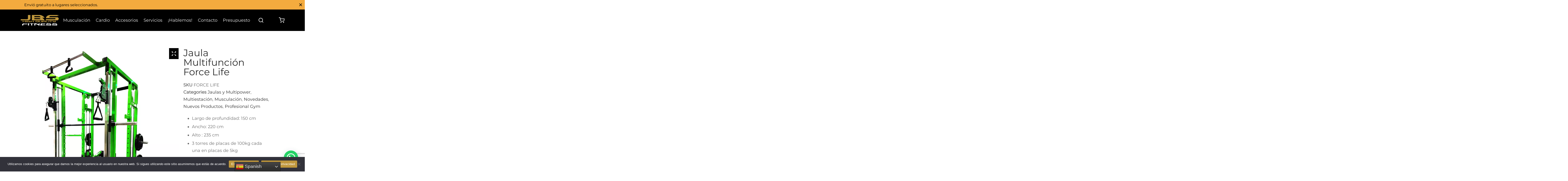

--- FILE ---
content_type: text/html; charset=UTF-8
request_url: https://jbs-fitness.es/producto/jaula-multifuncion-force-life/
body_size: 47430
content:
<!doctype html>
<html lang="es">
<head>
	<meta charset="UTF-8" />
	<meta name="viewport" content="width=device-width, initial-scale=1, minimum-scale=1">
	<link rel="profile" href="http://gmpg.org/xfn/11">
	<link rel="pingback" href="https://jbs-fitness.es/xmlrpc.php">
					<script>document.documentElement.className = document.documentElement.className + ' yes-js js_active js'</script>
			<meta name='robots' content='index, follow, max-image-preview:large, max-snippet:-1, max-video-preview:-1' />
	<style>img:is([sizes="auto" i], [sizes^="auto," i]) { contain-intrinsic-size: 3000px 1500px }</style>
	<script>window._wca = window._wca || [];</script>

	<!-- This site is optimized with the Yoast SEO Premium plugin v23.1 (Yoast SEO v26.7) - https://yoast.com/wordpress/plugins/seo/ -->
	<title>Jaula Multifunción Force Life - JBS FITNESS</title>
	<meta name="description" content="En JBS Fitness ponemos el acento en la variedad de los productos. ¡Hazte con tu Jaula Multifunción Force Life para tu gimnasio o tu zona fit!" />
	<link rel="canonical" href="https://jbs-fitness.es/producto/jaula-multifuncion-force-life/" />
	<meta property="og:locale" content="es_ES" />
	<meta property="og:type" content="article" />
	<meta property="og:title" content="Jaula Multifunción Force Life" />
	<meta property="og:description" content="En JBS Fitness ponemos el acento en la variedad de los productos. ¡Hazte con tu Jaula Multifunción Force Life para tu gimnasio o tu zona fit!" />
	<meta property="og:url" content="https://jbs-fitness.es/producto/jaula-multifuncion-force-life/" />
	<meta property="og:site_name" content="JBS FITNESS" />
	<meta property="article:modified_time" content="2025-09-09T11:03:43+00:00" />
	<meta property="og:image" content="https://jbs-fitness.es/wp-content/uploads/2020/10/Jaula-Multifuncion-Force-Life.jpg" />
	<meta property="og:image:width" content="1000" />
	<meta property="og:image:height" content="1000" />
	<meta property="og:image:type" content="image/jpeg" />
	<meta name="twitter:card" content="summary_large_image" />
	<meta name="twitter:label1" content="Tiempo de lectura" />
	<meta name="twitter:data1" content="2 minutos" />
	<script type="application/ld+json" class="yoast-schema-graph">{"@context":"https://schema.org","@graph":[{"@type":"WebPage","@id":"https://jbs-fitness.es/producto/jaula-multifuncion-force-life/","url":"https://jbs-fitness.es/producto/jaula-multifuncion-force-life/","name":"Jaula Multifunción Force Life - JBS FITNESS","isPartOf":{"@id":"https://jbs-fitness.es/#website"},"primaryImageOfPage":{"@id":"https://jbs-fitness.es/producto/jaula-multifuncion-force-life/#primaryimage"},"image":{"@id":"https://jbs-fitness.es/producto/jaula-multifuncion-force-life/#primaryimage"},"thumbnailUrl":"https://jbs-fitness.es/wp-content/uploads/2020/10/Jaula-Multifuncion-Force-Life.jpg","datePublished":"2020-10-19T14:15:04+00:00","dateModified":"2025-09-09T11:03:43+00:00","description":"En JBS Fitness ponemos el acento en la variedad de los productos. ¡Hazte con tu Jaula Multifunción Force Life para tu gimnasio o tu zona fit!","breadcrumb":{"@id":"https://jbs-fitness.es/producto/jaula-multifuncion-force-life/#breadcrumb"},"inLanguage":"es","potentialAction":[{"@type":"ReadAction","target":["https://jbs-fitness.es/producto/jaula-multifuncion-force-life/"]}]},{"@type":"ImageObject","inLanguage":"es","@id":"https://jbs-fitness.es/producto/jaula-multifuncion-force-life/#primaryimage","url":"https://jbs-fitness.es/wp-content/uploads/2020/10/Jaula-Multifuncion-Force-Life.jpg","contentUrl":"https://jbs-fitness.es/wp-content/uploads/2020/10/Jaula-Multifuncion-Force-Life.jpg","width":1000,"height":1000},{"@type":"BreadcrumbList","@id":"https://jbs-fitness.es/producto/jaula-multifuncion-force-life/#breadcrumb","itemListElement":[{"@type":"ListItem","position":1,"name":"Portada","item":"https://jbs-fitness.es/"},{"@type":"ListItem","position":2,"name":"Shop","item":"https://jbs-fitness.es/shop/"},{"@type":"ListItem","position":3,"name":"Jaula Multifunción Force Life"}]},{"@type":"WebSite","@id":"https://jbs-fitness.es/#website","url":"https://jbs-fitness.es/","name":"JBS FITNESS","description":"Fabricación de máquinas de gimnasio y venta, Máquinas de gimnasio personalizadas, creación de maquinas de gimnasio con diseño para ","publisher":{"@id":"https://jbs-fitness.es/#organization"},"potentialAction":[{"@type":"SearchAction","target":{"@type":"EntryPoint","urlTemplate":"https://jbs-fitness.es/?s={search_term_string}"},"query-input":{"@type":"PropertyValueSpecification","valueRequired":true,"valueName":"search_term_string"}}],"inLanguage":"es"},{"@type":"Organization","@id":"https://jbs-fitness.es/#organization","name":"JBS-FITNESS","url":"https://jbs-fitness.es/","logo":{"@type":"ImageObject","inLanguage":"es","@id":"https://jbs-fitness.es/#/schema/logo/image/","url":"https://jbs-fitness.es/wp-content/uploads/2024/07/ico.png","contentUrl":"https://jbs-fitness.es/wp-content/uploads/2024/07/ico.png","width":1080,"height":1080,"caption":"JBS-FITNESS"},"image":{"@id":"https://jbs-fitness.es/#/schema/logo/image/"},"sameAs":["https://www.instagram.com/jbs_fitness_strength_/","https://www.youtube.com/channel/UC2kKwBjH1v8CbS3Sf9HFDdA"]}]}</script>
	<!-- / Yoast SEO Premium plugin. -->


<link rel='dns-prefetch' href='//stats.wp.com' />
<link rel='dns-prefetch' href='//www.googletagmanager.com' />
<link rel='dns-prefetch' href='//maxcdn.bootstrapcdn.com' />
<link rel='preconnect' href='//c0.wp.com' />
<link rel="alternate" type="application/rss+xml" title="JBS FITNESS &raquo; Feed" href="https://jbs-fitness.es/feed/" />
<link rel="alternate" type="application/rss+xml" title="JBS FITNESS &raquo; Feed de los comentarios" href="https://jbs-fitness.es/comments/feed/" />
<link rel="alternate" type="application/rss+xml" title="JBS FITNESS &raquo; Comentario Jaula Multifunción Force Life del feed" href="https://jbs-fitness.es/producto/jaula-multifuncion-force-life/feed/" />
<style id='wp-block-library-theme-inline-css'>
.wp-block-audio :where(figcaption){color:#555;font-size:13px;text-align:center}.is-dark-theme .wp-block-audio :where(figcaption){color:#ffffffa6}.wp-block-audio{margin:0 0 1em}.wp-block-code{border:1px solid #ccc;border-radius:4px;font-family:Menlo,Consolas,monaco,monospace;padding:.8em 1em}.wp-block-embed :where(figcaption){color:#555;font-size:13px;text-align:center}.is-dark-theme .wp-block-embed :where(figcaption){color:#ffffffa6}.wp-block-embed{margin:0 0 1em}.blocks-gallery-caption{color:#555;font-size:13px;text-align:center}.is-dark-theme .blocks-gallery-caption{color:#ffffffa6}:root :where(.wp-block-image figcaption){color:#555;font-size:13px;text-align:center}.is-dark-theme :root :where(.wp-block-image figcaption){color:#ffffffa6}.wp-block-image{margin:0 0 1em}.wp-block-pullquote{border-bottom:4px solid;border-top:4px solid;color:currentColor;margin-bottom:1.75em}.wp-block-pullquote cite,.wp-block-pullquote footer,.wp-block-pullquote__citation{color:currentColor;font-size:.8125em;font-style:normal;text-transform:uppercase}.wp-block-quote{border-left:.25em solid;margin:0 0 1.75em;padding-left:1em}.wp-block-quote cite,.wp-block-quote footer{color:currentColor;font-size:.8125em;font-style:normal;position:relative}.wp-block-quote:where(.has-text-align-right){border-left:none;border-right:.25em solid;padding-left:0;padding-right:1em}.wp-block-quote:where(.has-text-align-center){border:none;padding-left:0}.wp-block-quote.is-large,.wp-block-quote.is-style-large,.wp-block-quote:where(.is-style-plain){border:none}.wp-block-search .wp-block-search__label{font-weight:700}.wp-block-search__button{border:1px solid #ccc;padding:.375em .625em}:where(.wp-block-group.has-background){padding:1.25em 2.375em}.wp-block-separator.has-css-opacity{opacity:.4}.wp-block-separator{border:none;border-bottom:2px solid;margin-left:auto;margin-right:auto}.wp-block-separator.has-alpha-channel-opacity{opacity:1}.wp-block-separator:not(.is-style-wide):not(.is-style-dots){width:100px}.wp-block-separator.has-background:not(.is-style-dots){border-bottom:none;height:1px}.wp-block-separator.has-background:not(.is-style-wide):not(.is-style-dots){height:2px}.wp-block-table{margin:0 0 1em}.wp-block-table td,.wp-block-table th{word-break:normal}.wp-block-table :where(figcaption){color:#555;font-size:13px;text-align:center}.is-dark-theme .wp-block-table :where(figcaption){color:#ffffffa6}.wp-block-video :where(figcaption){color:#555;font-size:13px;text-align:center}.is-dark-theme .wp-block-video :where(figcaption){color:#ffffffa6}.wp-block-video{margin:0 0 1em}:root :where(.wp-block-template-part.has-background){margin-bottom:0;margin-top:0;padding:1.25em 2.375em}
</style>
<style id='jetpack-sharing-buttons-style-inline-css'>
.jetpack-sharing-buttons__services-list{display:flex;flex-direction:row;flex-wrap:wrap;gap:0;list-style-type:none;margin:5px;padding:0}.jetpack-sharing-buttons__services-list.has-small-icon-size{font-size:12px}.jetpack-sharing-buttons__services-list.has-normal-icon-size{font-size:16px}.jetpack-sharing-buttons__services-list.has-large-icon-size{font-size:24px}.jetpack-sharing-buttons__services-list.has-huge-icon-size{font-size:36px}@media print{.jetpack-sharing-buttons__services-list{display:none!important}}.editor-styles-wrapper .wp-block-jetpack-sharing-buttons{gap:0;padding-inline-start:0}ul.jetpack-sharing-buttons__services-list.has-background{padding:1.25em 2.375em}
</style>
<style id='joinchat-button-style-inline-css'>
.wp-block-joinchat-button{border:none!important;text-align:center}.wp-block-joinchat-button figure{display:table;margin:0 auto;padding:0}.wp-block-joinchat-button figcaption{font:normal normal 400 .6em/2em var(--wp--preset--font-family--system-font,sans-serif);margin:0;padding:0}.wp-block-joinchat-button .joinchat-button__qr{background-color:#fff;border:6px solid #25d366;border-radius:30px;box-sizing:content-box;display:block;height:200px;margin:auto;overflow:hidden;padding:10px;width:200px}.wp-block-joinchat-button .joinchat-button__qr canvas,.wp-block-joinchat-button .joinchat-button__qr img{display:block;margin:auto}.wp-block-joinchat-button .joinchat-button__link{align-items:center;background-color:#25d366;border:6px solid #25d366;border-radius:30px;display:inline-flex;flex-flow:row nowrap;justify-content:center;line-height:1.25em;margin:0 auto;text-decoration:none}.wp-block-joinchat-button .joinchat-button__link:before{background:transparent var(--joinchat-ico) no-repeat center;background-size:100%;content:"";display:block;height:1.5em;margin:-.75em .75em -.75em 0;width:1.5em}.wp-block-joinchat-button figure+.joinchat-button__link{margin-top:10px}@media (orientation:landscape)and (min-height:481px),(orientation:portrait)and (min-width:481px){.wp-block-joinchat-button.joinchat-button--qr-only figure+.joinchat-button__link{display:none}}@media (max-width:480px),(orientation:landscape)and (max-height:480px){.wp-block-joinchat-button figure{display:none}}

</style>
<style id='classic-theme-styles-inline-css'>
/*! This file is auto-generated */
.wp-block-button__link{color:#fff;background-color:#32373c;border-radius:9999px;box-shadow:none;text-decoration:none;padding:calc(.667em + 2px) calc(1.333em + 2px);font-size:1.125em}.wp-block-file__button{background:#32373c;color:#fff;text-decoration:none}
</style>
<style id='global-styles-inline-css'>
:root{--wp--preset--aspect-ratio--square: 1;--wp--preset--aspect-ratio--4-3: 4/3;--wp--preset--aspect-ratio--3-4: 3/4;--wp--preset--aspect-ratio--3-2: 3/2;--wp--preset--aspect-ratio--2-3: 2/3;--wp--preset--aspect-ratio--16-9: 16/9;--wp--preset--aspect-ratio--9-16: 9/16;--wp--preset--color--black: #000000;--wp--preset--color--cyan-bluish-gray: #abb8c3;--wp--preset--color--white: #ffffff;--wp--preset--color--pale-pink: #f78da7;--wp--preset--color--vivid-red: #cf2e2e;--wp--preset--color--luminous-vivid-orange: #ff6900;--wp--preset--color--luminous-vivid-amber: #fcb900;--wp--preset--color--light-green-cyan: #7bdcb5;--wp--preset--color--vivid-green-cyan: #00d084;--wp--preset--color--pale-cyan-blue: #8ed1fc;--wp--preset--color--vivid-cyan-blue: #0693e3;--wp--preset--color--vivid-purple: #9b51e0;--wp--preset--color--gutenberg-white: #ffffff;--wp--preset--color--gutenberg-shade: #f8f8f8;--wp--preset--color--gutenberg-gray: #777777;--wp--preset--color--gutenberg-dark: #282828;--wp--preset--color--gutenberg-accent: #b9a16b;--wp--preset--gradient--vivid-cyan-blue-to-vivid-purple: linear-gradient(135deg,rgba(6,147,227,1) 0%,rgb(155,81,224) 100%);--wp--preset--gradient--light-green-cyan-to-vivid-green-cyan: linear-gradient(135deg,rgb(122,220,180) 0%,rgb(0,208,130) 100%);--wp--preset--gradient--luminous-vivid-amber-to-luminous-vivid-orange: linear-gradient(135deg,rgba(252,185,0,1) 0%,rgba(255,105,0,1) 100%);--wp--preset--gradient--luminous-vivid-orange-to-vivid-red: linear-gradient(135deg,rgba(255,105,0,1) 0%,rgb(207,46,46) 100%);--wp--preset--gradient--very-light-gray-to-cyan-bluish-gray: linear-gradient(135deg,rgb(238,238,238) 0%,rgb(169,184,195) 100%);--wp--preset--gradient--cool-to-warm-spectrum: linear-gradient(135deg,rgb(74,234,220) 0%,rgb(151,120,209) 20%,rgb(207,42,186) 40%,rgb(238,44,130) 60%,rgb(251,105,98) 80%,rgb(254,248,76) 100%);--wp--preset--gradient--blush-light-purple: linear-gradient(135deg,rgb(255,206,236) 0%,rgb(152,150,240) 100%);--wp--preset--gradient--blush-bordeaux: linear-gradient(135deg,rgb(254,205,165) 0%,rgb(254,45,45) 50%,rgb(107,0,62) 100%);--wp--preset--gradient--luminous-dusk: linear-gradient(135deg,rgb(255,203,112) 0%,rgb(199,81,192) 50%,rgb(65,88,208) 100%);--wp--preset--gradient--pale-ocean: linear-gradient(135deg,rgb(255,245,203) 0%,rgb(182,227,212) 50%,rgb(51,167,181) 100%);--wp--preset--gradient--electric-grass: linear-gradient(135deg,rgb(202,248,128) 0%,rgb(113,206,126) 100%);--wp--preset--gradient--midnight: linear-gradient(135deg,rgb(2,3,129) 0%,rgb(40,116,252) 100%);--wp--preset--font-size--small: 13px;--wp--preset--font-size--medium: 20px;--wp--preset--font-size--large: 36px;--wp--preset--font-size--x-large: 42px;--wp--preset--spacing--20: 0.44rem;--wp--preset--spacing--30: 0.67rem;--wp--preset--spacing--40: 1rem;--wp--preset--spacing--50: 1.5rem;--wp--preset--spacing--60: 2.25rem;--wp--preset--spacing--70: 3.38rem;--wp--preset--spacing--80: 5.06rem;--wp--preset--shadow--natural: 6px 6px 9px rgba(0, 0, 0, 0.2);--wp--preset--shadow--deep: 12px 12px 50px rgba(0, 0, 0, 0.4);--wp--preset--shadow--sharp: 6px 6px 0px rgba(0, 0, 0, 0.2);--wp--preset--shadow--outlined: 6px 6px 0px -3px rgba(255, 255, 255, 1), 6px 6px rgba(0, 0, 0, 1);--wp--preset--shadow--crisp: 6px 6px 0px rgba(0, 0, 0, 1);}:where(.is-layout-flex){gap: 0.5em;}:where(.is-layout-grid){gap: 0.5em;}body .is-layout-flex{display: flex;}.is-layout-flex{flex-wrap: wrap;align-items: center;}.is-layout-flex > :is(*, div){margin: 0;}body .is-layout-grid{display: grid;}.is-layout-grid > :is(*, div){margin: 0;}:where(.wp-block-columns.is-layout-flex){gap: 2em;}:where(.wp-block-columns.is-layout-grid){gap: 2em;}:where(.wp-block-post-template.is-layout-flex){gap: 1.25em;}:where(.wp-block-post-template.is-layout-grid){gap: 1.25em;}.has-black-color{color: var(--wp--preset--color--black) !important;}.has-cyan-bluish-gray-color{color: var(--wp--preset--color--cyan-bluish-gray) !important;}.has-white-color{color: var(--wp--preset--color--white) !important;}.has-pale-pink-color{color: var(--wp--preset--color--pale-pink) !important;}.has-vivid-red-color{color: var(--wp--preset--color--vivid-red) !important;}.has-luminous-vivid-orange-color{color: var(--wp--preset--color--luminous-vivid-orange) !important;}.has-luminous-vivid-amber-color{color: var(--wp--preset--color--luminous-vivid-amber) !important;}.has-light-green-cyan-color{color: var(--wp--preset--color--light-green-cyan) !important;}.has-vivid-green-cyan-color{color: var(--wp--preset--color--vivid-green-cyan) !important;}.has-pale-cyan-blue-color{color: var(--wp--preset--color--pale-cyan-blue) !important;}.has-vivid-cyan-blue-color{color: var(--wp--preset--color--vivid-cyan-blue) !important;}.has-vivid-purple-color{color: var(--wp--preset--color--vivid-purple) !important;}.has-black-background-color{background-color: var(--wp--preset--color--black) !important;}.has-cyan-bluish-gray-background-color{background-color: var(--wp--preset--color--cyan-bluish-gray) !important;}.has-white-background-color{background-color: var(--wp--preset--color--white) !important;}.has-pale-pink-background-color{background-color: var(--wp--preset--color--pale-pink) !important;}.has-vivid-red-background-color{background-color: var(--wp--preset--color--vivid-red) !important;}.has-luminous-vivid-orange-background-color{background-color: var(--wp--preset--color--luminous-vivid-orange) !important;}.has-luminous-vivid-amber-background-color{background-color: var(--wp--preset--color--luminous-vivid-amber) !important;}.has-light-green-cyan-background-color{background-color: var(--wp--preset--color--light-green-cyan) !important;}.has-vivid-green-cyan-background-color{background-color: var(--wp--preset--color--vivid-green-cyan) !important;}.has-pale-cyan-blue-background-color{background-color: var(--wp--preset--color--pale-cyan-blue) !important;}.has-vivid-cyan-blue-background-color{background-color: var(--wp--preset--color--vivid-cyan-blue) !important;}.has-vivid-purple-background-color{background-color: var(--wp--preset--color--vivid-purple) !important;}.has-black-border-color{border-color: var(--wp--preset--color--black) !important;}.has-cyan-bluish-gray-border-color{border-color: var(--wp--preset--color--cyan-bluish-gray) !important;}.has-white-border-color{border-color: var(--wp--preset--color--white) !important;}.has-pale-pink-border-color{border-color: var(--wp--preset--color--pale-pink) !important;}.has-vivid-red-border-color{border-color: var(--wp--preset--color--vivid-red) !important;}.has-luminous-vivid-orange-border-color{border-color: var(--wp--preset--color--luminous-vivid-orange) !important;}.has-luminous-vivid-amber-border-color{border-color: var(--wp--preset--color--luminous-vivid-amber) !important;}.has-light-green-cyan-border-color{border-color: var(--wp--preset--color--light-green-cyan) !important;}.has-vivid-green-cyan-border-color{border-color: var(--wp--preset--color--vivid-green-cyan) !important;}.has-pale-cyan-blue-border-color{border-color: var(--wp--preset--color--pale-cyan-blue) !important;}.has-vivid-cyan-blue-border-color{border-color: var(--wp--preset--color--vivid-cyan-blue) !important;}.has-vivid-purple-border-color{border-color: var(--wp--preset--color--vivid-purple) !important;}.has-vivid-cyan-blue-to-vivid-purple-gradient-background{background: var(--wp--preset--gradient--vivid-cyan-blue-to-vivid-purple) !important;}.has-light-green-cyan-to-vivid-green-cyan-gradient-background{background: var(--wp--preset--gradient--light-green-cyan-to-vivid-green-cyan) !important;}.has-luminous-vivid-amber-to-luminous-vivid-orange-gradient-background{background: var(--wp--preset--gradient--luminous-vivid-amber-to-luminous-vivid-orange) !important;}.has-luminous-vivid-orange-to-vivid-red-gradient-background{background: var(--wp--preset--gradient--luminous-vivid-orange-to-vivid-red) !important;}.has-very-light-gray-to-cyan-bluish-gray-gradient-background{background: var(--wp--preset--gradient--very-light-gray-to-cyan-bluish-gray) !important;}.has-cool-to-warm-spectrum-gradient-background{background: var(--wp--preset--gradient--cool-to-warm-spectrum) !important;}.has-blush-light-purple-gradient-background{background: var(--wp--preset--gradient--blush-light-purple) !important;}.has-blush-bordeaux-gradient-background{background: var(--wp--preset--gradient--blush-bordeaux) !important;}.has-luminous-dusk-gradient-background{background: var(--wp--preset--gradient--luminous-dusk) !important;}.has-pale-ocean-gradient-background{background: var(--wp--preset--gradient--pale-ocean) !important;}.has-electric-grass-gradient-background{background: var(--wp--preset--gradient--electric-grass) !important;}.has-midnight-gradient-background{background: var(--wp--preset--gradient--midnight) !important;}.has-small-font-size{font-size: var(--wp--preset--font-size--small) !important;}.has-medium-font-size{font-size: var(--wp--preset--font-size--medium) !important;}.has-large-font-size{font-size: var(--wp--preset--font-size--large) !important;}.has-x-large-font-size{font-size: var(--wp--preset--font-size--x-large) !important;}
:where(.wp-block-post-template.is-layout-flex){gap: 1.25em;}:where(.wp-block-post-template.is-layout-grid){gap: 1.25em;}
:where(.wp-block-columns.is-layout-flex){gap: 2em;}:where(.wp-block-columns.is-layout-grid){gap: 2em;}
:root :where(.wp-block-pullquote){font-size: 1.5em;line-height: 1.6;}
</style>
<style id='woocommerce-inline-inline-css'>
.woocommerce form .form-row .required { visibility: visible; }
</style>
<style id='goya-customizer-styles-inline-css'>
.theme-goya h1,.theme-goya .page-header .page-title,.theme-goya .entry-header .entry-title,.theme-goya .et-shop-title,.theme-goya .product-showcase.product-title-top .product_title,.theme-goya .et-product-detail .summary h1.product_title,.theme-goya .entry-title.blog-title,.theme-goya .post.post-detail .entry-header .entry-title,.theme-goya .post.post-detail .post-featured .entry-header .entry-title,.theme-goya .wp-block-cover .wp-block-cover-text,.theme-goya .wp-block-cover .wp-block-cover__inner-container,.theme-goya .wp-block-cover-image .wp-block-cover-image-text,.theme-goya .wp-block-cover-image h2,.theme-goya .revslider-slide-title,.theme-goya .post-sidebar .widget > .widgettitle,.theme-goya .entry-content h4,.theme-goya .hentry h4,.theme-goya .mfp-content h4,.theme-goya .footer h4,.theme-goya .post .post-title h3,.theme-goya .products .product .product-title h2,.theme-goya .et-portfolio .type-portfolio h3,.theme-goya .et-banner-text .et-banner-title,.theme-goya .woocommerce-order-received h2,.theme-goya .woocommerce-MyAccount-content h2,.theme-goya .woocommerce-MyAccount-content h3,.theme-goya .woocommerce-checkout h3,.theme-goya .order_review_heading,.theme-goya .woocommerce-MyAccount-content legend,.theme-goya .et-portfolio .type-portfolio h3,.theme-goya .related h2,.theme-goya .up-sells h2,.theme-goya .cross-sells h2,.theme-goya .cart-collaterals h5,.theme-goya .cart-collaterals h3,.theme-goya .cart-collaterals h2,.theme-goya .related-posts .related-title,.theme-goya .et_post_nav .post_nav_link h3,.theme-goya .comments-container .comments-title,.theme-goya .comment-reply-title,.theme-goya .product-details-accordion .woocommerce-Reviews-title,.et-hovercard .et-pricing-head,.theme-goya .font-catcher {font-family:inherit;font-weight:inherit;font-style:inherit;}body,blockquote cite,div.vc_progress_bar .vc_single_bar .vc_label,div.vc_toggle_size_sm .vc_toggle_title h4 {font-size:18px;}.wp-caption-text,.woocommerce-breadcrumb,.post.listing .listing_content .post-meta,.footer-bar .footer-bar-content,.side-menu .mobile-widgets p,.side-menu .side-widgets p,.products .product.product-category a div h2 .count,#payment .payment_methods li .payment_box,#payment .payment_methods li a.about_paypal,.et-product-detail .summary .sizing_guide,#reviews .commentlist li .comment-text .woocommerce-review__verified,#reviews .commentlist li .comment-text .woocommerce-review__published-date,.commentlist > li .comment-meta,.widget .type-post .post-meta,.widget_rss .rss-date,.wp-block-latest-comments__comment-date,.wp-block-latest-posts__post-date,.commentlist > li .reply,.comment-reply-title small,.commentlist .bypostauthor .post-author,.commentlist .bypostauthor > .comment-body .fn:after,.et-portfolio.et-portfolio-style-hover-card .type-portfolio .et-portfolio-excerpt {font-size:14px;}h1, h2, h3, h4, h5, h6{color:#282828;}.et-banner .et-banner-content .et-banner-title.color-accent,.et-banner .et-banner-content .et-banner-subtitle.color-accent,.et-banner .et-banner-content .et-banner-link.link.color-accent,.et-banner .et-banner-content .et-banner-link.link.color-accent:hover,.et-banner .et-banner-content .et-banner-link.outlined.color-accent,.et-banner .et-banner-content .et-banner-link.outlined.color-accent:hover {color:#b9a16b;}.et-banner .et-banner-content .et-banner-subtitle.tag_style.color-accent,.et-banner .et-banner-content .et-banner-link.solid.color-accent,.et-banner .et-banner-content .et-banner-link.solid.color-accent:hover {background:#b9a16b;}.et-iconbox.icon-style-background.icon-color-accent .et-feature-icon {background:#b9a16b;}.et-iconbox.icon-style-border.icon-color-accent .et-feature-icon,.et-iconbox.icon-style-simple.icon-color-accent .et-feature-icon {color:#b9a16b;}.et-counter.counter-color-accent .h1,.et-counter.icon-color-accent i {color:#b9a16b;}.et_btn.solid.color-accent {background:#b9a16b;}.et_btn.link.color-accent,.et_btn.outlined.color-accent,.et_btn.outlined.color-accent:hover {color:#b9a16b;}.et-animatype.color-accent .et-animated-entry,.et-stroketype.color-accent *{color:#b9a16b;}.slick-prev:hover,.slick-next:hover,.flex-prev:hover,.flex-next:hover,.mfp-wrap.quick-search .mfp-content [type="submit"],.et-close,.single-product .pswp__button:hover,.content404 h4,.woocommerce-tabs .tabs li a span,.woo-variation-gallery-wrapper .woo-variation-gallery-trigger:hover:after,.mobile-menu li.menu-item-has-children.active > .et-menu-toggle:after,.remove:hover, a.remove:hover,span.minicart-counter.et-count-zero,.tag-cloud-link .tag-link-count,.star-rating > span:before,.comment-form-rating .stars > span:before,.wpmc-tabs-wrapper li.wpmc-tab-item.current,div.argmc-wrapper .tab-completed-icon:before,div.argmc-wrapper .argmc-tab-item.completed .argmc-tab-number,.widget ul li.active,.et-wp-gallery-popup .mfp-arrow {color:#b9a16b;}.menu-item.accent-color a,.accent-color:not(.fancy-tag),.accent-color:not(.fancy-tag) .wpb_wrapper > h1,.accent-color:not(.fancy-tag) .wpb_wrapper > h2,.accent-color:not(.fancy-tag) .wpb_wrapper > h3,.accent-color:not(.fancy-tag) .wpb_wrapper > h4,.accent-color:not(.fancy-tag) .wpb_wrapper > h5,.accent-color:not(.fancy-tag) .wpb_wrapper > h6,.accent-color:not(.fancy-tag) .wpb_wrapper > p {color:#b9a16b !important;}.accent-color.fancy-tag,.wpb_text_column .accent-color.fancy-tag:last-child,.accent-color.fancy-tag .wpb_wrapper > h1,.accent-color.fancy-tag .wpb_wrapper > h2,.accent-color.fancy-tag .wpb_wrapper > h3,.accent-color.fancy-tag .wpb_wrapper > h4,.accent-color.fancy-tag .wpb_wrapper > h5,.accent-color.fancy-tag .wpb_wrapper > h6,.accent-color.fancy-tag .wpb_wrapper > p {background-color:#b9a16b;}.wpmc-tabs-wrapper li.wpmc-tab-item.current .wpmc-tab-number,.wpmc-tabs-wrapper li.wpmc-tab-item.current:before,.tag-cloud-link:hover,div.argmc-wrapper .argmc-tab-item.completed .argmc-tab-number,div.argmc-wrapper .argmc-tab-item.current .argmc-tab-number,div.argmc-wrapper .argmc-tab-item.last.current + .argmc-tab-item:hover .argmc-tab-number {border-color:#b9a16b;}.vc_progress_bar.vc_progress-bar-color-bar_orange .vc_single_bar span.vc_bar,span.minicart-counter,.filter-trigger .et-active-filters-count,.et-active-filters-count,div.argmc-wrapper .argmc-tab-item.current .argmc-tab-number,div.argmc-wrapper .argmc-tab-item.visited:hover .argmc-tab-number,div.argmc-wrapper .argmc-tab-item.last.current + .argmc-tab-item:hover .argmc-tab-number,.slick-dots li button:hover,.wpb_column.et-light-column .postline:before,.wpb_column.et-light-column .postline-medium:before,.wpb_column.et-light-column .postline-large:before,.et-feat-video-btn:hover .et-featured-video-icon:after,.post.type-post.sticky .entry-title a:after {background-color:#b9a16b;}div.argmc-wrapper .argmc-tab-item.visited:before {border-bottom-color:#b9a16b;}.yith-wcan-loading:after,.blockUI.blockOverlay:after,.easyzoom-notice:after,.woocommerce-product-gallery__wrapper .slick:after,.add_to_cart_button.loading:after,.et-loader:after {background-color:#b9a16b;}.fancy-title,h1.fancy-title,h2.fancy-title,h3.fancy-title,h4.fancy-title,h5.fancy-title,h6.fancy-title {color:#b9a16b}.fancy-tag,h1.fancy-tag,h2.fancy-tag,h3.fancy-tag,h4.fancy-tag,h5.fancy-tag,h6.fancy-tag {background-color:#b9a16b}@media only screen and (max-width:991px) {.site-header .header-mobile {display:block !important;}.site-header .header-main,.site-header .header-bottom {display:none !important;}}@media only screen and (min-width:992px) {.site-header,.header-spacer,.product-header-spacer {height:90px;}.page-header-transparent .hero-header .hero-title {padding-top:90px;}.et-product-detail.et-product-layout-no-padding.product-header-transparent .showcase-inner .product-information {padding-top:90px;}.header_on_scroll:not(.megamenu-active) .site-header,.header_on_scroll:not(.megamenu-active) .header-spacer,.header_on_scroll:not(.megamenu-active) .product-header-spacer {height:77px;}}@media only screen and (max-width:991px) {.site-header,.header_on_scroll .site-header,.header-spacer,.product-header-spacer {height:59px;}.page-header-transparent .hero-header .hero-title {padding-top:59px;}}@media screen and (min-width:576px) and (max-width:767px) {.sticky-product-bar {height:59px;}.product-bar-visible.single-product.fixed-product-bar-bottom .footer {margin-bottom:59px;}.product-bar-visible.single-product.fixed-product-bar-bottom #scroll_to_top.active {bottom:69px;}}.page-header-regular .site-header,.header_on_scroll .site-header {background-color:#000000;}@media only screen and (max-width:576px) {.page-header-transparent:not(.header-transparent-mobiles):not(.header_on_scroll) .site-header {background-color:#000000;}}.site-header a,.site-header .menu-toggle,.site-header .goya-search button {color:#ffffff;}@media only screen and (max-width:767px) {.sticky-header-light .site-header .menu-toggle:hover,.header-transparent-mobiles.sticky-header-light.header_on_scroll .site-header a.icon,.header-transparent-mobiles.sticky-header-light.header_on_scroll .site-header .menu-toggle,.header-transparent-mobiles.light-title:not(.header_on_scroll) .site-header a.icon,.header-transparent-mobiles.light-title:not(.header_on_scroll) .site-header .menu-toggle {color:#dd9933;}}@media only screen and (min-width:768px) {.light-title:not(.header_on_scroll) .site-header .site-title,.light-title:not(.header_on_scroll) .site-header .et-header-menu>li> a,.sticky-header-light.header_on_scroll .site-header .et-header-menu>li> a,.light-title:not(.header_on_scroll) span.minicart-counter.et-count-zero,.sticky-header-light.header_on_scroll .site-header .icon,.sticky-header-light.header_on_scroll .site-header .menu-toggle,.light-title:not(.header_on_scroll) .site-header .icon,.light-title:not(.header_on_scroll) .site-header .menu-toggle {color:#dd9933;}}.et-header-menu .menu-label,.mobile-menu .menu-label {background-color:#bbbbbb;}.et-header-menu ul.sub-menu:before,.et-header-menu .sub-menu .sub-menu {background-color:#ffffff !important;}.et-header-menu>li.menu-item-has-children > a:after {border-bottom-color:#ffffff;}.et-header-menu .sub-menu li.menu-item-has-children:after,.et-header-menu ul.sub-menu li a {color:#444444;}.side-panel .mobile-bar,.side-panel .mobile-bar.dark {background:#f8f8f8;}.side-mobile-menu,.side-mobile-menu.dark { background:#ffffff;}.side-fullscreen-menu,.side-fullscreen-menu.dark { background:#ffffff;}.site-footer,.site-footer.dark {background-color:#ffffff;}.site-footer .footer-bar.custom-color-1,.site-footer .footer-bar.custom-color-1.dark {background-color:#ffffff;}.mfp #et-quickview {max-width:960px;}.woocommerce-Tabs-panel.custom_scroll {max-height:400px;}.product_meta .trap {display:none !important;}.shop-widget-scroll .widget > ul,.shop-widget-scroll .widget:not(.widget-woof) > .widgettitle + *,.shop-widget-scroll .wcapf-layered-nav {max-height:150px;}.free-shipping-progress-bar .progress-bar-indicator {background:linear-gradient(270deg, #b9a16b 0, #ffffff 200%);background-color: #b9a16b;flex-grow:1;}.rtl .free-shipping-progress-bar .progress-bar-indicator {background:linear-gradient(90deg, #b9a16b 0, #ffffff 200%);}.progress-bar-status.success .progress-bar-indicator { background:#67bb67;}.star-rating > span:before,.comment-form-rating .stars > span:before {color:#282828;}.product-inner .badge.onsale,.wc-block-grid .wc-block-grid__products .wc-block-grid__product .wc-block-grid__product-onsale {color:#dd9933;background-color:#ffffff;}.et-product-detail .summary .badge.onsale {border-color:#dd9933;}.product-inner .badge.new {color:#585858;background-color:#ffffff;}.product-inner .badge.out-of-stock {color:#585858;background-color:#ffffff;}@media screen and (min-width:768px) {.wc-block-grid__products .wc-block-grid__product .wc-block-grid__product-image {margin-top:5px;}.wc-block-grid__products .wc-block-grid__product:hover .wc-block-grid__product-image {transform:translateY(-5px);}.wc-block-grid__products .wc-block-grid__product:hover .wc-block-grid__product-image img {-moz-transform:scale(1.05, 1.05);-ms-transform:scale(1.05, 1.05);-webkit-transform:scale(1.05, 1.05);transform:scale(1.05, 1.05);}}.et-blog.hero-header .hero-title {background-color:#f8f8f8;}.post.post-detail.hero-title .post-featured.title-wrap {background-color:#f8f8f8;}.has-gutenberg-white-color { color:#ffffff !important; }.has-gutenberg-white-background-color { background-color:#ffffff; }.wp-block-button.outlined .has-gutenberg-white-color { border-color:#ffffff !important; background-color:transparent !important; }.has-gutenberg-shade-color { color:#f8f8f8 !important; }.has-gutenberg-shade-background-color { background-color:#f8f8f8; }.wp-block-button.outlined .has-gutenberg-shade-color { border-color:#f8f8f8 !important; background-color:transparent !important; }.has-gutenberg-gray-color { color:#777777 !important; }.has-gutenberg-gray-background-color { background-color:#777777; }.wp-block-button.outlined .has-gutenberg-gray-color { border-color:#777777 !important; background-color:transparent !important; }.has-gutenberg-dark-color { color:#282828 !important; }.has-gutenberg-dark-background-color { background-color:#282828; }.wp-block-button.outlined .has-gutenberg-dark-color { border-color:#282828 !important; background-color:transparent !important; }.has-gutenberg-accent-color { color:#b9a16b !important; }.has-gutenberg-accent-background-color { background-color:#b9a16b; }.wp-block-button.outlined .has-gutenberg-accent-color { border-color:#b9a16b !important; background-color:transparent !important; }.commentlist .bypostauthor > .comment-body .fn:after {content:'Post Author';}.et-inline-validation-notices .form-row.woocommerce-invalid-required-field:after{content:'Required field';}.post.type-post.sticky .entry-title a:after {content:'Featured';}.page .regular-title {display:none;}
</style>
<link rel='stylesheet' id='wp-block-library-css' href='https://c0.wp.com/c/6.7.4/wp-includes/css/dist/block-library/style.min.css' media='all' />
<link rel='stylesheet' id='wpo_min-header-1-css' href='https://jbs-fitness.es/wp-content/cache/wpo-minify/1768563472/assets/wpo-minify-header-c4a71c36.min.css' media='all' />
<link rel='stylesheet' id='mediaelement-css' href='https://c0.wp.com/c/6.7.4/wp-includes/js/mediaelement/mediaelementplayer-legacy.min.css' media='all' />
<link rel='stylesheet' id='wp-mediaelement-css' href='https://c0.wp.com/c/6.7.4/wp-includes/js/mediaelement/wp-mediaelement.min.css' media='all' />
<link rel='stylesheet' id='wpo_min-header-4-css' href='https://jbs-fitness.es/wp-content/cache/wpo-minify/1768563472/assets/wpo-minify-header-4d3c4b26.min.css' media='all' />
<link rel='stylesheet' id='dashicons-css' href='https://c0.wp.com/c/6.7.4/wp-includes/css/dashicons.min.css' media='all' />
<style id='dashicons-inline-css'>
[data-font="Dashicons"]:before {font-family: 'Dashicons' !important;content: attr(data-icon) !important;speak: none !important;font-weight: normal !important;font-variant: normal !important;text-transform: none !important;line-height: 1 !important;font-style: normal !important;-webkit-font-smoothing: antialiased !important;-moz-osx-font-smoothing: grayscale !important;}
</style>
<link rel='stylesheet' id='wpo_min-header-6-css' href='https://jbs-fitness.es/wp-content/cache/wpo-minify/1768563472/assets/wpo-minify-header-471c3678.min.css' media='all' />
<link rel='stylesheet' id='brands-styles-css' href='https://c0.wp.com/p/woocommerce/10.3.7/assets/css/brands.css' media='all' />
<link rel='stylesheet' id='wpo_min-header-8-css' href='https://jbs-fitness.es/wp-content/cache/wpo-minify/1768563472/assets/wpo-minify-header-561a38ad.min.css' media='all' />
<script type="text/template" id="tmpl-variation-template">
	<div class="woocommerce-variation-description">{{{ data.variation.variation_description }}}</div>
	<div class="woocommerce-variation-price">{{{ data.variation.price_html }}}</div>
	<div class="woocommerce-variation-availability">{{{ data.variation.availability_html }}}</div>
</script>
<script type="text/template" id="tmpl-unavailable-variation-template">
	<p role="alert">Lo siento, este producto no está disponible. Por favor, elige otra combinación.</p>
</script>
<script src="https://c0.wp.com/c/6.7.4/wp-includes/js/jquery/jquery.min.js" id="jquery-core-js"></script>
<script src="https://c0.wp.com/c/6.7.4/wp-includes/js/jquery/jquery-migrate.min.js" id="jquery-migrate-js"></script>
<script src="https://c0.wp.com/c/6.7.4/wp-includes/js/underscore.min.js" id="underscore-js"></script>
<script id="wp-util-js-extra">
var _wpUtilSettings = {"ajax":{"url":"\/wp-admin\/admin-ajax.php"}};
</script>
<script src="https://c0.wp.com/c/6.7.4/wp-includes/js/wp-util.min.js" id="wp-util-js"></script>
<script src="https://c0.wp.com/p/woocommerce/10.3.7/assets/js/jquery-blockui/jquery.blockUI.min.js" id="wc-jquery-blockui-js" data-wp-strategy="defer"></script>
<script src="https://c0.wp.com/p/woocommerce/10.3.7/assets/js/js-cookie/js.cookie.min.js" id="wc-js-cookie-js" defer data-wp-strategy="defer"></script>
<script id="wc-cart-fragments-js-extra">
var wc_cart_fragments_params = {"ajax_url":"\/wp-admin\/admin-ajax.php","wc_ajax_url":"\/?wc-ajax=%%endpoint%%","cart_hash_key":"wc_cart_hash_e9a322a6d09ab31bf972e4d3d1d50917","fragment_name":"wc_fragments_e9a322a6d09ab31bf972e4d3d1d50917","request_timeout":"5000"};
</script>
<script src="https://c0.wp.com/p/woocommerce/10.3.7/assets/js/frontend/cart-fragments.min.js" id="wc-cart-fragments-js" defer data-wp-strategy="defer"></script>
<script id="wc-single-product-js-extra">
var wc_single_product_params = {"i18n_required_rating_text":"Por favor elige una puntuaci\u00f3n","i18n_rating_options":["1 de 5 estrellas","2 de 5 estrellas","3 de 5 estrellas","4 de 5 estrellas","5 de 5 estrellas"],"i18n_product_gallery_trigger_text":"Ver galer\u00eda de im\u00e1genes a pantalla completa","review_rating_required":"no","flexslider":{"rtl":false,"animation":"fade","smoothHeight":true,"directionNav":true,"controlNav":"thumbnails","slideshow":false,"animationSpeed":300,"animationLoop":false,"allowOneSlide":false},"zoom_enabled":"","zoom_options":[],"photoswipe_enabled":"","photoswipe_options":{"shareEl":false,"closeOnScroll":false,"history":false,"hideAnimationDuration":0,"showAnimationDuration":0,"showHideOpacity":true,"bgOpacity":1,"loop":false,"closeOnVerticalDrag":false,"barsSize":{"top":0,"bottom":0},"tapToClose":true,"tapToToggleControls":false},"flexslider_enabled":""};
</script>
<script src="https://c0.wp.com/p/woocommerce/10.3.7/assets/js/frontend/single-product.min.js" id="wc-single-product-js" defer data-wp-strategy="defer"></script>
<script id="woocommerce-js-extra">
var woocommerce_params = {"ajax_url":"\/wp-admin\/admin-ajax.php","wc_ajax_url":"\/?wc-ajax=%%endpoint%%","i18n_password_show":"Mostrar contrase\u00f1a","i18n_password_hide":"Ocultar contrase\u00f1a"};
</script>
<script src="https://c0.wp.com/p/woocommerce/10.3.7/assets/js/frontend/woocommerce.min.js" id="woocommerce-js" defer data-wp-strategy="defer"></script>
<script src="https://jbs-fitness.es/wp-content/cache/wpo-minify/1768563472/assets/wpo-minify-header-6fcd1961.min.js" id="wpo_min-header-7-js"></script>
<script src="https://jbs-fitness.es/wp-content/cache/wpo-minify/1768563472/assets/wpo-minify-header-5f90071c.min.js" id="wpo_min-header-10-js"></script>
<script src="https://stats.wp.com/s-202604.js" id="woocommerce-analytics-js" defer data-wp-strategy="defer"></script>
<script src="https://jbs-fitness.es/wp-content/cache/wpo-minify/1768563472/assets/wpo-minify-header-9ade092b.min.js" id="wpo_min-header-13-js"></script>

<!-- Fragmento de código de la etiqueta de Google (gtag.js) añadida por Site Kit -->
<!-- Fragmento de código de Google Analytics añadido por Site Kit -->
<script src="https://www.googletagmanager.com/gtag/js?id=GT-NFXJ589" id="google_gtagjs-js" async></script>
<script id="google_gtagjs-js-after">
window.dataLayer = window.dataLayer || [];function gtag(){dataLayer.push(arguments);}
gtag("set","linker",{"domains":["jbs-fitness.es"]});
gtag("js", new Date());
gtag("set", "developer_id.dZTNiMT", true);
gtag("config", "GT-NFXJ589", {"googlesitekit_post_type":"product"});
</script>
<script></script><link rel="https://api.w.org/" href="https://jbs-fitness.es/wp-json/" /><link rel="alternate" title="JSON" type="application/json" href="https://jbs-fitness.es/wp-json/wp/v2/product/2994" /><link rel="EditURI" type="application/rsd+xml" title="RSD" href="https://jbs-fitness.es/xmlrpc.php?rsd" />
<meta name="generator" content="WordPress 6.7.4" />
<meta name="generator" content="WooCommerce 10.3.7" />
<link rel='shortlink' href='https://jbs-fitness.es/?p=2994' />
<link rel="alternate" title="oEmbed (JSON)" type="application/json+oembed" href="https://jbs-fitness.es/wp-json/oembed/1.0/embed?url=https%3A%2F%2Fjbs-fitness.es%2Fproducto%2Fjaula-multifuncion-force-life%2F" />
<link rel="alternate" title="oEmbed (XML)" type="text/xml+oembed" href="https://jbs-fitness.es/wp-json/oembed/1.0/embed?url=https%3A%2F%2Fjbs-fitness.es%2Fproducto%2Fjaula-multifuncion-force-life%2F&#038;format=xml" />
<meta name="generator" content="Site Kit by Google 1.170.0" />			<style type="text/css">
						</style>
			<meta name="ti-site-data" content="eyJyIjoiMTo1ITc6MzIhMzA6MzciLCJvIjoiaHR0cHM6XC9cL2picy1maXRuZXNzLmVzXC93cC1hZG1pblwvYWRtaW4tYWpheC5waHA/YWN0aW9uPXRpX29ubGluZV91c2Vyc19nb29nbGUmYW1wO3A9JTJGcHJvZHVjdG8lMkZqYXVsYS1tdWx0aWZ1bmNpb24tZm9yY2UtbGlmZSUyRiZhbXA7X3dwbm9uY2U9MGUwMjhmZDBmNSJ9" /><!-- This site is powered by WooCommerce Redsys Gateway Light v.6.5.0 - https://es.wordpress.org/plugins/woo-redsys-gateway-light/ --><script type="text/javascript">
var sequraProducts = [];
sequraProducts.push('pp3');
var sequraConfigParams = {
	merchant: 'jbsfitness',
	assetKey: 'POY8sm2yME',
	products: sequraProducts,
	scriptUri: 'https://live.sequracdn.com/assets/sequra-checkout.min.js',
	decimalSeparator: ',',
	thousandSeparator: '.',
	locale: 'es-ES',
};

(function (i, s, o, g, r, a, m) {i['SequraConfiguration'] = g;i['SequraOnLoad'] = [];i[r] = {};i[r][a] = function (callback) {i['SequraOnLoad'].push(callback);};(a = s.createElement(o)), (m = s.getElementsByTagName(o)[0]);a.async = 1;a.src = g.scriptUri;m.parentNode.insertBefore(a, m);})(window, document, 'script', sequraConfigParams, 'Sequra', 'onLoad');


//Helper
var SequraHelper = {
	presets: {
		L:			'{"alignment":"left"}',
		R:			'{"alignment":"right"}',
		legacy:		'{"type":"legacy"}',
		legacyL:	'{"type":"legacy","alignment":"left"}',
		legacyR:	'{"type":"legacy","alignment":"right"}',
		minimal:	'{"type":"text","branding":"none","size":"S","starting-text":"as-low-as"}',
		minimalL:	'{"type":"text","branding":"none","size":"S","starting-text":"as-low-as","alignment":"left"}',
		minimalR:	'{"type":"text","branding":"none","size":"S","starting-text":"as-low-as","alignment":"right"}'
	},
	drawnWidgets: [],
	getText: function (selector) {
		return  selector && document.querySelector(selector)?document.querySelector(selector).innerText:"0";
	},

	selectorToCents: function (selector) {
		return SequraHelper.textToCents(SequraHelper.getText(selector));
	},

	textToCents: function (text) {
		text = text.replace(/^\D*/,'').replace(/\D*$/,'');
		if(text.indexOf(sequraConfigParams.decimalSeparator)<0){
			text += sequraConfigParams.decimalSeparator + '00';
		}
		return SequraHelper.floatToCents(
			parseFloat(
				text
				.replace(sequraConfigParams.thousandSeparator,'')
				.replace(sequraConfigParams.decimalSeparator,'.')
			)
		);
	},

	floatToCents: function (value) {
		return parseInt(value.toFixed(2).replace('.', ''), 10);
	},

	mutationCallback: function(mutationlist, mutationobserver) {
		var price_src = mutationobserver.observed_as;
		var new_amount = SequraHelper.selectorToCents(price_src);
		document.querySelectorAll('[observes=\"' + price_src + '\"]').forEach(function(item) {
			item.setAttribute('data-amount', new_amount);
	});
		Sequra.refreshComponents();
	},

	drawPromotionWidget: function (price_src,dest,product,theme,reverse,campaign,registration_amount) {
		if(SequraHelper.drawnWidgets[price_src+dest+product+theme+reverse+campaign]){
			return;
		}
		SequraHelper.drawnWidgets[price_src+dest+product+theme+reverse+campaign] = true;
		var promoWidgetNode = document.createElement('div');
		var price_in_cents = 0;
		try{
			var srcNode = document.querySelector(price_src);
			var MutationObserver    = window.MutationObserver || window.WebKitMutationObserver;
			if(MutationObserver && srcNode){//Don't break if not supported in browser
				if(!srcNode.getAttribute('observed-by-sequra-promotion-widget')){//Define only one observer per price_src
					var mo = new MutationObserver(SequraHelper.mutationCallback);
					mo.observe(srcNode, {childList: true, subtree: true});
					mo.observed_as = price_src;
					srcNode.setAttribute('observed-by-sequra-promotion-widget',1);
				}
			}
			promoWidgetNode.setAttribute('observes',price_src);
			price_in_cents = SequraHelper.selectorToCents(price_src)
		}
		catch(e){
			if(price_src){
				console.error(price_src + ' is not a valid css selector to read the price from, for sequra widget.');
				return;
			}
		}
		try{
			var destNode = document.querySelector(dest);
		}
		catch(e){
			console.error(dest + ' is not a valid css selector to write sequra widget to.');
			return;
		}
		promoWidgetNode.className = 'sequra-promotion-widget';
		promoWidgetNode.setAttribute('data-amount',price_in_cents);
		promoWidgetNode.setAttribute('data-product',product);
		if(this.presets[theme]){
			theme = this.presets[theme]
		}
		try {
			attributes = JSON.parse(theme);
			for (var key in attributes) {
				promoWidgetNode.setAttribute('data-'+key,""+attributes[key]);
			}
		} catch(e){
			promoWidgetNode.setAttribute('data-type','text');
		}
		if(reverse){
			promoWidgetNode.setAttribute('data-reverse',reverse);
		}
		if(campaign){
			promoWidgetNode.setAttribute('data-campaign',campaign);
		}
		if(registration_amount){
			promoWidgetNode.setAttribute('data-registration-amount',registration_amount);
		}
		if (destNode.nextSibling) {//Insert after
			destNode.parentNode.insertBefore(promoWidgetNode, destNode.nextSibling);
		}
		else {
			destNode.parentNode.appendChild(promoWidgetNode);
		}
		Sequra.onLoad(
			function(){
				Sequra.refreshComponents();
			}
		);
	},
	waitForElement: function (selector) {
		return new Promise( function(resolve) {
			if (document.querySelector(selector)) {
				return resolve();
			}
			const observer = new MutationObserver(function(mutations) {
				if (document.querySelector(selector)) {
					resolve();
					observer.disconnect();
				}
			});
			observer.observe(document.body, {
				childList: true,
				subtree: true
			});
		});
	}
}
</script>
<style>
.sequra-educational-popup {
	white-space: nowrap;
	cursor: pointer;
}
.sequra-promotion-widget[data-type="legacy"] {
	max-width: 320px;
}
</style>
	<style>img#wpstats{display:none}</style>
		 <style> #h5vpQuickPlayer { width: 100%; max-width: 100%; margin: 0 auto; } </style> 	<noscript><style>.woocommerce-product-gallery{ opacity: 1 !important; }</style></noscript>
	<meta name="generator" content="Elementor 3.34.1; features: additional_custom_breakpoints; settings: css_print_method-external, google_font-enabled, font_display-auto">
			<style>
				.e-con.e-parent:nth-of-type(n+4):not(.e-lazyloaded):not(.e-no-lazyload),
				.e-con.e-parent:nth-of-type(n+4):not(.e-lazyloaded):not(.e-no-lazyload) * {
					background-image: none !important;
				}
				@media screen and (max-height: 1024px) {
					.e-con.e-parent:nth-of-type(n+3):not(.e-lazyloaded):not(.e-no-lazyload),
					.e-con.e-parent:nth-of-type(n+3):not(.e-lazyloaded):not(.e-no-lazyload) * {
						background-image: none !important;
					}
				}
				@media screen and (max-height: 640px) {
					.e-con.e-parent:nth-of-type(n+2):not(.e-lazyloaded):not(.e-no-lazyload),
					.e-con.e-parent:nth-of-type(n+2):not(.e-lazyloaded):not(.e-no-lazyload) * {
						background-image: none !important;
					}
				}
			</style>
			<meta name="generator" content="Powered by WPBakery Page Builder - drag and drop page builder for WordPress."/>
<style type="text/css">
body.custom-background #wrapper { background-color: #ffffff; }
</style>
<meta name="generator" content="Powered by Slider Revolution 6.7.15 - responsive, Mobile-Friendly Slider Plugin for WordPress with comfortable drag and drop interface." />
<style type="text/css">.wpgs-gallery-caption{color:#000000;text-align:center;font-size:16px;line-height:20px;}.wpgs-video-wrapper{padding-bottom:85%;}</style><link rel="icon" href="https://jbs-fitness.es/wp-content/uploads/2024/07/cropped-ico-32x32.png" sizes="32x32" />
<link rel="icon" href="https://jbs-fitness.es/wp-content/uploads/2024/07/cropped-ico-192x192.png" sizes="192x192" />
<link rel="apple-touch-icon" href="https://jbs-fitness.es/wp-content/uploads/2024/07/cropped-ico-180x180.png" />
<meta name="msapplication-TileImage" content="https://jbs-fitness.es/wp-content/uploads/2024/07/cropped-ico-270x270.png" />
<script>function setREVStartSize(e){
			//window.requestAnimationFrame(function() {
				window.RSIW = window.RSIW===undefined ? window.innerWidth : window.RSIW;
				window.RSIH = window.RSIH===undefined ? window.innerHeight : window.RSIH;
				try {
					var pw = document.getElementById(e.c).parentNode.offsetWidth,
						newh;
					pw = pw===0 || isNaN(pw) || (e.l=="fullwidth" || e.layout=="fullwidth") ? window.RSIW : pw;
					e.tabw = e.tabw===undefined ? 0 : parseInt(e.tabw);
					e.thumbw = e.thumbw===undefined ? 0 : parseInt(e.thumbw);
					e.tabh = e.tabh===undefined ? 0 : parseInt(e.tabh);
					e.thumbh = e.thumbh===undefined ? 0 : parseInt(e.thumbh);
					e.tabhide = e.tabhide===undefined ? 0 : parseInt(e.tabhide);
					e.thumbhide = e.thumbhide===undefined ? 0 : parseInt(e.thumbhide);
					e.mh = e.mh===undefined || e.mh=="" || e.mh==="auto" ? 0 : parseInt(e.mh,0);
					if(e.layout==="fullscreen" || e.l==="fullscreen")
						newh = Math.max(e.mh,window.RSIH);
					else{
						e.gw = Array.isArray(e.gw) ? e.gw : [e.gw];
						for (var i in e.rl) if (e.gw[i]===undefined || e.gw[i]===0) e.gw[i] = e.gw[i-1];
						e.gh = e.el===undefined || e.el==="" || (Array.isArray(e.el) && e.el.length==0)? e.gh : e.el;
						e.gh = Array.isArray(e.gh) ? e.gh : [e.gh];
						for (var i in e.rl) if (e.gh[i]===undefined || e.gh[i]===0) e.gh[i] = e.gh[i-1];
											
						var nl = new Array(e.rl.length),
							ix = 0,
							sl;
						e.tabw = e.tabhide>=pw ? 0 : e.tabw;
						e.thumbw = e.thumbhide>=pw ? 0 : e.thumbw;
						e.tabh = e.tabhide>=pw ? 0 : e.tabh;
						e.thumbh = e.thumbhide>=pw ? 0 : e.thumbh;
						for (var i in e.rl) nl[i] = e.rl[i]<window.RSIW ? 0 : e.rl[i];
						sl = nl[0];
						for (var i in nl) if (sl>nl[i] && nl[i]>0) { sl = nl[i]; ix=i;}
						var m = pw>(e.gw[ix]+e.tabw+e.thumbw) ? 1 : (pw-(e.tabw+e.thumbw)) / (e.gw[ix]);
						newh =  (e.gh[ix] * m) + (e.tabh + e.thumbh);
					}
					var el = document.getElementById(e.c);
					if (el!==null && el) el.style.height = newh+"px";
					el = document.getElementById(e.c+"_wrapper");
					if (el!==null && el) {
						el.style.height = newh+"px";
						el.style.display = "block";
					}
				} catch(e){
					console.log("Failure at Presize of Slider:" + e)
				}
			//});
		  };</script>
		<style id="wp-custom-css">
			a.remove.remove-cart-item.remove-quote-item::after { content: none !important; border: none !important;}		</style>
		<style id="kirki-inline-styles">.site-header,.header-spacer,.product-header-spacer{height:90px;}.site-header .header-bottom{height:40px;max-height:40px;min-height:40px;}.site-header .logolink img{max-height:46px;}.top-bar .search-field, .top-bar .search-button-group select{height:40px;}.top-bar{min-height:40px;background-color:#282828;}.top-bar, .top-bar a, .top-bar button, .top-bar .selected{color:#eeeeee;}.search-button-group .search-clear:before, .search-button-group .search-clear:after{background-color:#eeeeee;}.et-global-campaign{min-height:40px;color:#000000;background-color:#f4ab3e;}.et-global-campaign .et-close:before, .et-global-campaign .et-close:after, .no-touch .et-global-campaign .et-close:hover:before, .no-touch .et-global-campaign .et-close:hover:after{background-color:#000000;}.side-panel .mobile-bar,.side-panel .mobile-bar.dark{background-color:#f8f8f8;}.side-fullscreen-menu,.side-fullscreen-menu.dark{background-color:#ffffff;}.side-mobile-menu li, .side-mobile-menu li a, .side-mobile-menu .bottom-extras, .side-mobile-menu .bottom-extras a, .side-mobile-menu .selected{color:#282828;}.side-menu.side-mobile-menu,.side-menu.side-mobile-menu.dark{background-color:#ffffff;}.site-footer,.site-footer.dark{background-color:#ffffff;}.mfp-wrap.quick-search .mfp-content [type="submit"], .et-close, .single-product .pswp__button:hover, .content404 h4, .woocommerce-tabs .tabs li a span, .woo-variation-gallery-wrapper .woo-variation-gallery-trigger:hover:after, .mobile-menu li.menu-item-has-children.active > .et-menu-toggle:after, .remove:hover, a.remove:hover, .minicart-counter.et-count-zero, .tag-cloud-link .tag-link-count, .wpmc-tabs-wrapper li.wpmc-tab-item.current, div.argmc-wrapper .tab-completed-icon:before, .et-wp-gallery-popup .mfp-arrow{color:#b9a16b;}.slick-dots li.slick-active button{background-color:#b9a16b;}body, table, .shop_table, blockquote cite, .et-listing-style1 .product_thumbnail .et-quickview-btn, .products .single_add_to_cart_button.button, .products .add_to_cart_button.button, .products .added_to_cart.button, .side-panel header h6{color:#686868;}.cart-collaterals .woocommerce-shipping-destination strong, #order_review .shop_table, #payment .payment_methods li label, .et-product-detail .summary .variations label, .woocommerce-tabs .tabs li a:hover, .woocommerce-tabs .tabs li.active a, .et-product-detail .product_meta > span *, .sticky-product-bar .variations label, .et-product-detail .summary .sizing_guide, #side-cart .woocommerce-mini-cart__total, .cart-collaterals .shipping-calculator-button, .woocommerce-terms-and-conditions-wrapper a, .et-checkout-login-title a, .et-checkout-coupon-title a, .woocommerce-checkout h3, .order_review_heading, .woocommerce-Address-title h3, .woocommerce-MyAccount-content h3, .woocommerce-MyAccount-content legend, .et-product-detail.et-cart-mixed .summary .yith-wcwl-add-to-wishlist > div > a, .et-product-detail.et-cart-stacked .summary .yith-wcwl-add-to-wishlist > div > a, .hentry table th, .entry-content table th, #reviews .commentlist li .comment-text .meta strong, .et-feat-video-btn, #ship-to-different-address label, .woocommerce-account-fields p.create-account label, .et-login-wrapper a, .floating-labels .form-row.float-label input:focus ~ label, .floating-labels .form-row.float-label textarea:focus ~ label, .woocommerce-info, .order_details li strong, table.order_details th, table.order_details a:not(.button), .variable-items-wrapper .variable-item:not(.radio-variable-item).button-variable-item.selected, .woocommerce-MyAccount-content p a:not(.button), .woocommerce-MyAccount-content header a, .woocommerce-MyAccount-navigation ul li a, .et-MyAccount-user-info .et-username strong, .woocommerce-MyAccount-content .shop_table tr th, mark, .woocommerce-MyAccount-content strong, .product_list_widget a, .search-panel .search-field, .goya-search .search-button-group select, .widget .slider-values p span{color:#282828;}input[type=radio]:checked:before, input[type=checkbox]:checked,.select2-container--default .select2-results__option--highlighted[aria-selected], .widget .noUi-horizontal .noUi-base .noUi-origin:first-child{background-color:#282828;}label:hover input[type=checkbox], label:hover input[type=radio], input[type="text"]:focus, input[type="password"]:focus, input[type="number"]:focus, input[type="date"]:focus, input[type="datetime"]:focus, input[type="datetime-local"]:focus, input[type="time"]:focus, input[type="month"]:focus, input[type="week"]:focus, input[type="email"]:focus, input[type="search"]:focus, input[type="tel"]:focus, input[type="url"]:focus, input.input-text:focus, select:focus, textarea:focus{border-color:#282828;}input[type=checkbox]:checked{border-color:#282828!important;}.et-product-detail .summary .yith-wcwl-add-to-wishlist a .icon svg, .sticky-product-bar .yith-wcwl-add-to-wishlist a .icon svg{stroke:#282828;}.et-product-detail .summary .yith-wcwl-wishlistaddedbrowse a svg, .et-product-detail .summary .yith-wcwl-wishlistexistsbrowse a svg, .sticky-product-bar .yith-wcwl-wishlistaddedbrowse a svg, .sticky-product-bar .yith-wcwl-wishlistexistsbrowse a svg{fill:#282828;}.woocommerce-breadcrumb, .woocommerce-breadcrumb a, .widget .wcapf-layered-nav ul li .count, .category_bar .header-active-filters, #reviews .commentlist li .comment-text .woocommerce-review__verified, #reviews .commentlist li .comment-text .woocommerce-review__published-date, .woof_container_inner h4, #side-filters .header-active-filters .active-filters-title, #side-filters .widget h6, .sliding-menu .sliding-menu-back, .type-post .post-meta{color:#999999;}h1, h2, h3, h4, h5, h6{color:#282828;}.yith-wcan-loading:after, .blockUI.blockOverlay:after, .easyzoom-notice:after, .woocommerce-product-gallery__wrapper .slick:after, .add_to_cart_button.loading:after, .et-loader:after, .wcapf-before-update:after, #side-filters.ajax-loader .side-panel-content:after{background-color:#b9a16b;}.et-page-load-overlay .dot3-loader{color:#b9a16b;}.button, input[type=submit], button[type=submit], #side-filters .et-close, .nf-form-cont .nf-form-content .submit-wrap .ninja-forms-field, .yith-wcwl-popup-footer a.button.wishlist-submit, .wc-block-components-button{background-color:#282828;}.button, .button:hover, button[type=submit], button[type=submit]:hover, input[type=submit], input[type=submit]:hover, .nf-form-cont .nf-form-content .submit-wrap .ninja-forms-field, .nf-form-cont .nf-form-content .submit-wrap .ninja-forms-field:hover, .yith-wcwl-popup-footer a.button.wishlist-submit, .wc-block-components-button{color:#ffffff;}.button.outlined, .button.outlined:hover, .button.outlined:focus, .button.outlined:active, .woocommerce-Reviews .comment-reply-title:hover{color:#282828;}.fancy-title{color:#b9a16b;}.fancy-tag{background-color:#b9a16b;}.page-header-regular .site-header, .header_on_scroll .site-header{background-color:#000000;}.site-header .goya-search button, .site-header .et-switcher-container .selected, .site-header .et-header-text, .site-header .product.wcml-dropdown li>a, .site-header .product.wcml-dropdown .wcml-cs-active-currency>a, .site-header .product.wcml-dropdown .wcml-cs-active-currency:hover>a, .site-header .product.wcml-dropdown .wcml-cs-active-currency:focus>a,.site-header .menu-toggle,.site-header a{color:#ffffff;}.et-header-menu .menu-label{background-color:#bbbbbb;}.et-header-menu ul.sub-menu li a{color:#444444;}.et-header-menu .sub-menu .sub-menu,.et-header-menu ul.sub-menu:before{background-color:#ffffff;}.et-header-menu>li.menu-item-has-children > a:after{border-bottom-color:#ffffff;}.et-product-detail .single_add_to_cart_button, .sticky-product-bar .single_add_to_cart_button, .sticky-product-bar .add_to_cart_button, .woocommerce-mini-cart__buttons .button.checkout, .button.checkout-button, #place_order.button, .woocommerce .argmc-wrapper .argmc-nav-buttons .argmc-submit, .wishlist_table .add_to_cart, .wc-block-cart__submit-button, .wc-block-components-checkout-place-order-button{background-color:#181818;}.woocommerce-mini-cart__buttons .button:not(.checkout){color:#181818;}.product-showcase-light-text .showcase-inner .single_add_to_cart_button{background-color:#ffffff;}.product-showcase-light-text .et-product-detail .single_add_to_cart_button{color:#181818;}.button.single_buy_now_button{color:#181818;}.product-showcase-light-text .et-product-detail .single_buy_now_button{color:#ffffff;}.shop_bar button, .shop_bar .woocommerce-ordering .select2-container--default .select2-selection--single, .shop_bar .shop-filters .orderby, .shop_bar .woocommerce-ordering:after{color:#282828;}.products .product-title h3 a, .et-product-detail .summary h1{color:#282828;}.price, .products .price{color:#777777;}.price ins, .products .price ins{color:#dd9933;}.price del, .products .price del{color:#999999;}.star-rating > span:before, .comment-form-rating .stars > span:before{color:#282828;}.product-inner .badge.onsale, .wc-block-grid .wc-block-grid__products .wc-block-grid__product .wc-block-grid__product-onsale{color:#dd9933;background-color:#ffffff;}.et-product-detail .summary .badge.onsale{border-color:#dd9933;}.product-inner .badge.new{background-color:#ffffff;}.product-inner .badge.out-of-stock{color:#585858;background-color:#ffffff;}input[type="text"], input[type="password"], input[type="number"], input[type="date"], input[type="datetime"], input[type="datetime-local"], input[type="time"], input[type="month"], input[type="week"], input[type="email"], input[type="search"], input[type="tel"], input[type="url"], input.input-text, select, textarea, .wp-block-button__link, .nf-form-cont .nf-form-content .list-select-wrap .nf-field-element > div, .nf-form-cont .nf-form-content input:not([type="button"]), .nf-form-cont .nf-form-content textarea, .nf-form-cont .nf-form-content .submit-wrap .ninja-forms-field, .button, .comment-form-rating, .woocommerce a.ywsl-social, .login a.ywsl-social, input[type=submit], .select2.select2-container--default .select2-selection--single, .woocommerce .woocommerce-MyAccount-content .shop_table .woocommerce-button, .woocommerce .sticky-product-bar .quantity, .woocommerce .et-product-detail .summary .quantity, .et-product-detail .summary .yith-wcwl-add-to-wishlist > div > a, .wishlist_table .add_to_cart.button, .yith-wcwl-add-button a.add_to_wishlist, .yith-wcwl-popup-button a.add_to_wishlist, .wishlist_table a.ask-an-estimate-button, .wishlist-title a.show-title-form, .hidden-title-form a.hide-title-form, .woocommerce .yith-wcwl-wishlist-new button, .wishlist_manage_table a.create-new-wishlist, .wishlist_manage_table button.submit-wishlist-changes, .yith-wcwl-wishlist-search-form button.wishlist-search-button, #side-filters.side-panel .et-close, .site-header .search-button-group, .wc-block-components-button{-webkit-border-radius:0px;-moz-border-radius:0px;border-radius:0px;}body, blockquote cite{font-family:Montserrat;}.site-header .main-navigation, .site-header .secondary-navigation, h1, .page-header .page-title, .entry-header .entry-title, .et-shop-title, .product-showcase.product-title-top .product_title, .et-product-detail .summary h1.product_title, .entry-title.blog-title, .post.post-detail .entry-header .entry-title, .post.post-detail .post-featured .entry-header .entry-title, .wp-block-cover .wp-block-cover-text, .wp-block-cover .wp-block-cover__inner-container, .wp-block-cover-image .wp-block-cover-image-text, .wp-block-cover-image h2, .revslider-slide-title, blockquote h1, blockquote h2, blockquote h3, blockquote h4, blockquote h5, blockquote h6, blockquote p, .post-sidebar .widget > h6, .hentry h2, .entry-content h2, .mfp-content h2, .footer h2, .entry-content h3, .hentry h3, .mfp-content h3, .footer h3, .entry-content h4, .hentry h4, .mfp-content h4, .footer h4, .post .post-title h3, .products .product .product-title h2, .et-portfolio .type-portfolio h3, .et-banner-text .et-banner-title, .woocommerce-order-received h2, .woocommerce-MyAccount-content h2, .woocommerce-MyAccount-content h3, .woocommerce-checkout h3, .order_review_heading, .woocommerce-MyAccount-content legend, .et-portfolio .type-portfolio h3, .related h2, .up-sells h2, .cross-sells h2, .cart-collaterals h5, .cart-collaterals h3, .cart-collaterals h2, .related-posts .related-title, .et_post_nav .post_nav_link h3, .comments-container .comments-title, .product-details-accordion .woocommerce-Reviews-title, .et-hovercard .et-pricing-head{font-family:Montserrat;}body, blockquote cite, div.vc_progress_bar .vc_single_bar .vc_label, div.vc_toggle_size_sm .vc_toggle_title h4{font-size:18px;}.wp-caption-text, .woocommerce-breadcrumb, .post.listing .listing_content .post-meta, .footer-bar .footer-bar-content, .side-menu .mobile-widgets p, .side-menu .side-widgets p, .products .product.product-category a div h2 .count, #payment .payment_methods li .payment_box, #payment .payment_methods li a.about_paypal, .et-product-detail .summary .sizing_guide, #reviews .commentlist li .comment-text .woocommerce-review__verified, #reviews .commentlist li .comment-text .woocommerce-review__published-date, .commentlist > li .comment-meta, .widget .type-post .post-meta, .widget_rss .rss-date, .wp-block-latest-comments__comment-date, .wp-block-latest-posts__post-date, .commentlist > li .reply, .comment-reply-title small, .commentlist .bypostauthor .post-author, .commentlist .bypostauthor > .comment-body .fn:after, .et-portfolio.et-portfolio-style-hover-card .type-portfolio .et-portfolio-excerpt{font-size:14px;}@media only screen and (min-width: 992px){.header_on_scroll:not(.megamenu-active) .site-header{height:77px;}.header_on_scroll:not(.megamenu-active) .site-header .logolink img, .header_on_scroll.megamenu-active .site-header .alt-logo-sticky img{max-height:24px;}}@media only screen and (max-width: 991px){.header-spacer,.header_on_scroll .site-header,.product-header-spacer,.site-header,.sticky-product-bar{height:59px;}.site-header .logolink img{max-height:24px;}}@media only screen and (max-width: 767px){.header-transparent-mobiles.light-title:not(.header_on_scroll) .site-header .menu-toggle,.header-transparent-mobiles.light-title:not(.header_on_scroll) .site-header a.icon,.header-transparent-mobiles.sticky-header-light.header_on_scroll .site-header .menu-toggle,.header-transparent-mobiles.sticky-header-light.header_on_scroll .site-header a.icon,.sticky-header-light .site-header .menu-toggle:hover{color:#dd9933;}}@media only screen and (min-width: 768px){.light-title:not(.header_on_scroll) .site-header .site-title, .light-title:not(.header_on_scroll) .site-header .et-header-menu > li> a, .sticky-header-light.header_on_scroll .site-header .et-header-menu > li> a, .light-title:not(.header_on_scroll) span.minicart-counter.et-count-zero, .sticky-header-light.header_on_scroll .site-header .et-header-text, .sticky-header-light.header_on_scroll .site-header .et-header-text a, .light-title:not(.header_on_scroll) .site-header .et-header-text, .light-title:not(.header_on_scroll) .site-header .et-header-text a, .sticky-header-light.header_on_scroll .site-header .icon, .light-title:not(.header_on_scroll) .site-header .icon, .sticky-header-light.header_on_scroll .site-header .menu-toggle, .light-title:not(.header_on_scroll) .site-header .menu-toggle, .sticky-header-light.header_on_scroll .site-header .et-switcher-container .selected, .light-title:not(.header_on_scroll) .site-header .et-switcher-container .selected, .light-title:not(.header_on_scroll) .site-header .product.wcml-dropdown li>a, .light-title:not(.header_on_scroll) .site-header .product.wcml-dropdown .wcml-cs-active-currency>a, .light-title:not(.header_on_scroll) .site-header .product.wcml-dropdown .wcml-cs-active-currency:hover>a, .light-title:not(.header_on_scroll) .site-header .product.wcml-dropdown .wcml-cs-active-currency:focus>a, .sticky-header-light.header_on_scroll .site-header .product.wcml-dropdown li>a, .sticky-header-light.header_on_scroll .site-header .product.wcml-dropdown .wcml-cs-active-currency>a, .sticky-header-light.header_on_scroll .site-header .product.wcml-dropdown .wcml-cs-active-currency:hover>a, .sticky-header-light.header_on_scroll .site-header .product.wcml-dropdown .wcml-cs-active-currency:focus>a{color:#dd9933;}.products:not(.shop_display_list) .et-listing-style4 .after_shop_loop_actions .button{background-color:#181818;}}/* cyrillic-ext */
@font-face {
  font-family: 'Montserrat';
  font-style: normal;
  font-weight: 400;
  font-display: swap;
  src: url(https://jbs-fitness.es/wp-content/fonts/montserrat/JTUHjIg1_i6t8kCHKm4532VJOt5-QNFgpCtr6Hw0aXpsog.woff2) format('woff2');
  unicode-range: U+0460-052F, U+1C80-1C8A, U+20B4, U+2DE0-2DFF, U+A640-A69F, U+FE2E-FE2F;
}
/* cyrillic */
@font-face {
  font-family: 'Montserrat';
  font-style: normal;
  font-weight: 400;
  font-display: swap;
  src: url(https://jbs-fitness.es/wp-content/fonts/montserrat/JTUHjIg1_i6t8kCHKm4532VJOt5-QNFgpCtr6Hw9aXpsog.woff2) format('woff2');
  unicode-range: U+0301, U+0400-045F, U+0490-0491, U+04B0-04B1, U+2116;
}
/* vietnamese */
@font-face {
  font-family: 'Montserrat';
  font-style: normal;
  font-weight: 400;
  font-display: swap;
  src: url(https://jbs-fitness.es/wp-content/fonts/montserrat/JTUHjIg1_i6t8kCHKm4532VJOt5-QNFgpCtr6Hw2aXpsog.woff2) format('woff2');
  unicode-range: U+0102-0103, U+0110-0111, U+0128-0129, U+0168-0169, U+01A0-01A1, U+01AF-01B0, U+0300-0301, U+0303-0304, U+0308-0309, U+0323, U+0329, U+1EA0-1EF9, U+20AB;
}
/* latin-ext */
@font-face {
  font-family: 'Montserrat';
  font-style: normal;
  font-weight: 400;
  font-display: swap;
  src: url(https://jbs-fitness.es/wp-content/fonts/montserrat/JTUHjIg1_i6t8kCHKm4532VJOt5-QNFgpCtr6Hw3aXpsog.woff2) format('woff2');
  unicode-range: U+0100-02BA, U+02BD-02C5, U+02C7-02CC, U+02CE-02D7, U+02DD-02FF, U+0304, U+0308, U+0329, U+1D00-1DBF, U+1E00-1E9F, U+1EF2-1EFF, U+2020, U+20A0-20AB, U+20AD-20C0, U+2113, U+2C60-2C7F, U+A720-A7FF;
}
/* latin */
@font-face {
  font-family: 'Montserrat';
  font-style: normal;
  font-weight: 400;
  font-display: swap;
  src: url(https://jbs-fitness.es/wp-content/fonts/montserrat/JTUHjIg1_i6t8kCHKm4532VJOt5-QNFgpCtr6Hw5aXo.woff2) format('woff2');
  unicode-range: U+0000-00FF, U+0131, U+0152-0153, U+02BB-02BC, U+02C6, U+02DA, U+02DC, U+0304, U+0308, U+0329, U+2000-206F, U+20AC, U+2122, U+2191, U+2193, U+2212, U+2215, U+FEFF, U+FFFD;
}/* cyrillic-ext */
@font-face {
  font-family: 'Montserrat';
  font-style: normal;
  font-weight: 400;
  font-display: swap;
  src: url(https://jbs-fitness.es/wp-content/fonts/montserrat/JTUHjIg1_i6t8kCHKm4532VJOt5-QNFgpCtr6Hw0aXpsog.woff2) format('woff2');
  unicode-range: U+0460-052F, U+1C80-1C8A, U+20B4, U+2DE0-2DFF, U+A640-A69F, U+FE2E-FE2F;
}
/* cyrillic */
@font-face {
  font-family: 'Montserrat';
  font-style: normal;
  font-weight: 400;
  font-display: swap;
  src: url(https://jbs-fitness.es/wp-content/fonts/montserrat/JTUHjIg1_i6t8kCHKm4532VJOt5-QNFgpCtr6Hw9aXpsog.woff2) format('woff2');
  unicode-range: U+0301, U+0400-045F, U+0490-0491, U+04B0-04B1, U+2116;
}
/* vietnamese */
@font-face {
  font-family: 'Montserrat';
  font-style: normal;
  font-weight: 400;
  font-display: swap;
  src: url(https://jbs-fitness.es/wp-content/fonts/montserrat/JTUHjIg1_i6t8kCHKm4532VJOt5-QNFgpCtr6Hw2aXpsog.woff2) format('woff2');
  unicode-range: U+0102-0103, U+0110-0111, U+0128-0129, U+0168-0169, U+01A0-01A1, U+01AF-01B0, U+0300-0301, U+0303-0304, U+0308-0309, U+0323, U+0329, U+1EA0-1EF9, U+20AB;
}
/* latin-ext */
@font-face {
  font-family: 'Montserrat';
  font-style: normal;
  font-weight: 400;
  font-display: swap;
  src: url(https://jbs-fitness.es/wp-content/fonts/montserrat/JTUHjIg1_i6t8kCHKm4532VJOt5-QNFgpCtr6Hw3aXpsog.woff2) format('woff2');
  unicode-range: U+0100-02BA, U+02BD-02C5, U+02C7-02CC, U+02CE-02D7, U+02DD-02FF, U+0304, U+0308, U+0329, U+1D00-1DBF, U+1E00-1E9F, U+1EF2-1EFF, U+2020, U+20A0-20AB, U+20AD-20C0, U+2113, U+2C60-2C7F, U+A720-A7FF;
}
/* latin */
@font-face {
  font-family: 'Montserrat';
  font-style: normal;
  font-weight: 400;
  font-display: swap;
  src: url(https://jbs-fitness.es/wp-content/fonts/montserrat/JTUHjIg1_i6t8kCHKm4532VJOt5-QNFgpCtr6Hw5aXo.woff2) format('woff2');
  unicode-range: U+0000-00FF, U+0131, U+0152-0153, U+02BB-02BC, U+02C6, U+02DA, U+02DC, U+0304, U+0308, U+0329, U+2000-206F, U+20AC, U+2122, U+2191, U+2193, U+2212, U+2215, U+FEFF, U+FFFD;
}/* cyrillic-ext */
@font-face {
  font-family: 'Montserrat';
  font-style: normal;
  font-weight: 400;
  font-display: swap;
  src: url(https://jbs-fitness.es/wp-content/fonts/montserrat/JTUHjIg1_i6t8kCHKm4532VJOt5-QNFgpCtr6Hw0aXpsog.woff2) format('woff2');
  unicode-range: U+0460-052F, U+1C80-1C8A, U+20B4, U+2DE0-2DFF, U+A640-A69F, U+FE2E-FE2F;
}
/* cyrillic */
@font-face {
  font-family: 'Montserrat';
  font-style: normal;
  font-weight: 400;
  font-display: swap;
  src: url(https://jbs-fitness.es/wp-content/fonts/montserrat/JTUHjIg1_i6t8kCHKm4532VJOt5-QNFgpCtr6Hw9aXpsog.woff2) format('woff2');
  unicode-range: U+0301, U+0400-045F, U+0490-0491, U+04B0-04B1, U+2116;
}
/* vietnamese */
@font-face {
  font-family: 'Montserrat';
  font-style: normal;
  font-weight: 400;
  font-display: swap;
  src: url(https://jbs-fitness.es/wp-content/fonts/montserrat/JTUHjIg1_i6t8kCHKm4532VJOt5-QNFgpCtr6Hw2aXpsog.woff2) format('woff2');
  unicode-range: U+0102-0103, U+0110-0111, U+0128-0129, U+0168-0169, U+01A0-01A1, U+01AF-01B0, U+0300-0301, U+0303-0304, U+0308-0309, U+0323, U+0329, U+1EA0-1EF9, U+20AB;
}
/* latin-ext */
@font-face {
  font-family: 'Montserrat';
  font-style: normal;
  font-weight: 400;
  font-display: swap;
  src: url(https://jbs-fitness.es/wp-content/fonts/montserrat/JTUHjIg1_i6t8kCHKm4532VJOt5-QNFgpCtr6Hw3aXpsog.woff2) format('woff2');
  unicode-range: U+0100-02BA, U+02BD-02C5, U+02C7-02CC, U+02CE-02D7, U+02DD-02FF, U+0304, U+0308, U+0329, U+1D00-1DBF, U+1E00-1E9F, U+1EF2-1EFF, U+2020, U+20A0-20AB, U+20AD-20C0, U+2113, U+2C60-2C7F, U+A720-A7FF;
}
/* latin */
@font-face {
  font-family: 'Montserrat';
  font-style: normal;
  font-weight: 400;
  font-display: swap;
  src: url(https://jbs-fitness.es/wp-content/fonts/montserrat/JTUHjIg1_i6t8kCHKm4532VJOt5-QNFgpCtr6Hw5aXo.woff2) format('woff2');
  unicode-range: U+0000-00FF, U+0131, U+0152-0153, U+02BB-02BC, U+02C6, U+02DA, U+02DC, U+0304, U+0308, U+0329, U+2000-206F, U+20AC, U+2122, U+2191, U+2193, U+2212, U+2215, U+FEFF, U+FFFD;
}</style><noscript><style> .wpb_animate_when_almost_visible { opacity: 1; }</style></noscript></head>

<body class="product-template-default single single-product postid-2994 wp-custom-logo wp-embed-responsive theme-goya cookies-not-set woocommerce woocommerce-page woocommerce-no-js woo-variation-swatches wvs-behavior-blur wvs-theme-goya-child wvs-show-label wvs-tooltip ywcas-goya-child-theme blog-id-1 has-campaign-bar header-sticky floating-labels login-single-column header-border-1 product-showcase-dark-text fixed-product-bar fixed-product-bar-top sticky-header-dark header-transparent-mobiles page-header-regular dark-title wpb-js-composer js-comp-ver-7.8 vc_responsive elementor-default elementor-template-full-width elementor-kit-135 elementor-page-8128">

	
		<aside class="campaign-bar et-global-campaign">
		<div class="container">
							<div class="campaign-inner slick" data-autoplay="true" data-autoplay-speed="2500" data-fade="false" >
							
				
										<div class="et-campaign">
											<a href="https://jbs-fitness.es/financiacion/" class="link-cover">Paga en 3 o 6 cuotas, sistema de financiación. </a>
										</div>
									
										<div class="et-campaign">
											<a href="https://jbs-fitness.es/envio-e-instalacion-del-producto/" class="link-cover">Envió gratuito a lugares seleccionados.</a>
										</div>
									
										<div class="et-campaign">
											<a href="https://jbs-fitness.es/maquinas-personalizadas/" class="link-cover">Máquinas 100% personalizadas. </a>
										</div>
									
										<div class="et-campaign">
											<a href="https://jbs-fitness.es/renting-fit/" class="link-cover">Alquiler de Máquinas para Gimnasio Renting fit</a>
										</div>
									
							</div>
							<button class="et-close" aria-label="Close"></button>
					</div>
	</aside>

<div id="wrapper" class="open">
	
	<div class="click-capture"></div>
	
	
	<div class="page-wrapper-inner">

		
<header id="header" class="header site-header header-custom sticky-display-top megamenu-fullwidth ">

		<div class="header-main header-section menu-center ">
		<div class="header-contents container">
							<div class="header-left-items header-items">
					
<div class="logo-holder">
	<a href="https://jbs-fitness.es/" rel="home" class="logolink ">
	<img src="https://jbs-fitness.es/wp-content/uploads/2020/12/LOGO-PNG-.png.webp" class="skip-lazy logoimg bg--light" alt="JBS FITNESS"/><img fetchpriority="high" width="500" height="140" src="https://jbs-fitness.es/wp-content/uploads/2020/12/LOGO-PNG-.png.webp" class="skip-lazy logoimg bg--dark" alt="JBS FITNESS" decoding="async" srcset="https://jbs-fitness.es/wp-content/uploads/2020/12/LOGO-PNG-.png.webp 500w, https://jbs-fitness.es/wp-content/uploads/2020/12/LOGO-PNG--450x126.png.webp 450w, https://jbs-fitness.es/wp-content/uploads/2020/12/LOGO-PNG--64x18.png.webp 64w, https://jbs-fitness.es/wp-content/uploads/2020/12/LOGO-PNG--300x84.png.webp 300w, https://jbs-fitness.es/wp-content/uploads/2020/12/LOGO-PNG--260x73.png.webp 260w, https://jbs-fitness.es/wp-content/uploads/2020/12/LOGO-PNG--50x14.png.webp 50w, https://jbs-fitness.es/wp-content/uploads/2020/12/LOGO-PNG--150x42.png.webp 150w" sizes="(max-width: 500px) 100vw, 500px" />
		
	</a>
</div>
				</div>
							<div class="header-center-items header-items">
					
<nav id="primary-menu" class="main-navigation navigation">
		  <ul id="menu-main-menu" class="primary-menu et-header-menu"><li id="menu-item-5220" class="menu-item menu-item-type-custom menu-item-object-custom menu-item-has-children menu-item-5220"><a href="https://jbs-fitness.es/musculacion/">Musculación</a>
<ul class="sub-menu">
	<li id="menu-item-8456" class="menu-item menu-item-type-post_type menu-item-object-page menu-item-has-children menu-item-8456 "><a href="https://jbs-fitness.es/fabrica-de-maquinas-de-gimnasio-profesional/musculacion/maquinas-de-palanca-profesional-gym/">Máquinas de Palanca</a>
	<ul class="sub-menu">
		<li id="menu-item-10240" class="menu-item menu-item-type-taxonomy menu-item-object-product_cat menu-item-10240 "><a href="https://jbs-fitness.es/categoria-producto/palanca-brazo-y-hombro/">Palanca &#8211; Brazo y Hombro</a></li>
		<li id="menu-item-10238" class="menu-item menu-item-type-taxonomy menu-item-object-product_cat menu-item-10238 "><a href="https://jbs-fitness.es/categoria-producto/palanca-pierna-y-gluteo/">Palanca &#8211; Pierna y Gluteo</a></li>
		<li id="menu-item-10239" class="menu-item menu-item-type-taxonomy menu-item-object-product_cat menu-item-10239 "><a href="https://jbs-fitness.es/categoria-producto/palanca-pecho-y-dorsal/">Palanca &#8211; Pecho y Dorsal</a></li>
	</ul>
</li>
	<li id="menu-item-8455" class="menu-item menu-item-type-post_type menu-item-object-page menu-item-has-children menu-item-8455 "><a href="https://jbs-fitness.es/fabrica-de-maquinas-de-gimnasio-profesional/musculacion/maquinas-de-placas-profesional-gym/">Máquinas de Placas</a>
	<ul class="sub-menu">
		<li id="menu-item-10243" class="menu-item menu-item-type-taxonomy menu-item-object-product_cat menu-item-10243 "><a href="https://jbs-fitness.es/categoria-producto/placas-brazo-y-hombro/">Placas &#8211; Brazo y Hombro</a></li>
		<li id="menu-item-10241" class="menu-item menu-item-type-taxonomy menu-item-object-product_cat menu-item-10241 "><a href="https://jbs-fitness.es/categoria-producto/placas-pierna-y-gluteo/">Placas &#8211; Pierna y Gluteo</a></li>
		<li id="menu-item-10242" class="menu-item menu-item-type-taxonomy menu-item-object-product_cat menu-item-10242 "><a href="https://jbs-fitness.es/categoria-producto/placas-pecho-y-dorsal/">Placas &#8211; Pecho y Dorsal</a></li>
		<li id="menu-item-10244" class="menu-item menu-item-type-taxonomy menu-item-object-product_cat current-product-ancestor current-menu-parent current-product-parent menu-item-10244 "><a href="https://jbs-fitness.es/categoria-producto/multiestacion/">Multiestación</a></li>
	</ul>
</li>
	<li id="menu-item-8459" class="menu-item menu-item-type-post_type menu-item-object-page menu-item-8459 "><a href="https://jbs-fitness.es/fabrica-de-maquinas-de-gimnasio-profesional/maquinas-musculacion-profesional-gym/">Máquinas Abdominales</a></li>
	<li id="menu-item-8457" class="menu-item menu-item-type-post_type menu-item-object-page menu-item-8457 "><a href="https://jbs-fitness.es/fabrica-de-maquinas-de-gimnasio-profesional/musculacion/jaulas-y-multipower-profesional-gym/">Jaulas y Multipower</a></li>
	<li id="menu-item-8458" class="menu-item menu-item-type-post_type menu-item-object-page menu-item-8458 "><a href="https://jbs-fitness.es/fabrica-de-maquinas-de-gimnasio-profesional/musculacion/bancos-profesional-gym/">Bancos</a></li>
	<li id="menu-item-10016" class="menu-item menu-item-type-post_type menu-item-object-page menu-item-10016 "><a href="https://jbs-fitness.es/fabrica-de-maquinas-de-gimnasio-profesional/musculacion/range-strength-max/">Range Strength Max</a></li>
	<li id="menu-item-10017" class="menu-item menu-item-type-post_type menu-item-object-page menu-item-10017 "><a href="https://jbs-fitness.es/fabrica-de-maquinas-de-gimnasio-profesional/musculacion/line-basic-fit/">Line Basic Fit</a></li>
</ul>
</li>
<li id="menu-item-5225" class="menu-item menu-item-type-custom menu-item-object-custom menu-item-has-children menu-item-5225"><a href="https://jbs-fitness.es/maquinas-cardio-profesional-gym/">Cardio</a>
<ul class="sub-menu">
	<li id="menu-item-9460" class="menu-item menu-item-type-post_type menu-item-object-page menu-item-9460 "><a href="https://jbs-fitness.es/fabrica-de-maquinas-de-gimnasio-profesional/maquinas-cardio-profesional-gym/bicicleta/">Bicicleta</a></li>
	<li id="menu-item-9459" class="menu-item menu-item-type-post_type menu-item-object-page menu-item-9459 "><a href="https://jbs-fitness.es/fabrica-de-maquinas-de-gimnasio-profesional/maquinas-cardio-profesional-gym/cintas-de-correr/">Cintas de correr</a></li>
	<li id="menu-item-9458" class="menu-item menu-item-type-post_type menu-item-object-page menu-item-9458 "><a href="https://jbs-fitness.es/fabrica-de-maquinas-de-gimnasio-profesional/maquinas-cardio-profesional-gym/elipticas/">Elipticas</a></li>
	<li id="menu-item-9456" class="menu-item menu-item-type-post_type menu-item-object-page menu-item-9456 "><a href="https://jbs-fitness.es/fabrica-de-maquinas-de-gimnasio-profesional/maquinas-cardio-profesional-gym/steps/">Steps</a></li>
	<li id="menu-item-9457" class="menu-item menu-item-type-post_type menu-item-object-page menu-item-9457 "><a href="https://jbs-fitness.es/fabrica-de-maquinas-de-gimnasio-profesional/maquinas-cardio-profesional-gym/remos/">Remos</a></li>
</ul>
</li>
<li id="menu-item-5274" class="menu-item menu-item-type-custom menu-item-object-custom menu-item-has-children menu-item-5274"><a href="https://jbs-fitness.es/accesorios/">Accesorios</a>
<ul class="sub-menu">
	<li id="menu-item-8401" class="menu-item menu-item-type-post_type menu-item-object-page menu-item-8401 "><a href="https://jbs-fitness.es/fabrica-de-maquinas-de-gimnasio-profesional/accesorios/agarres/">AGARRES</a></li>
	<li id="menu-item-8400" class="menu-item menu-item-type-post_type menu-item-object-page menu-item-8400 "><a href="https://jbs-fitness.es/fabrica-de-maquinas-de-gimnasio-profesional/accesorios/balones/">BALONES</a></li>
	<li id="menu-item-8399" class="menu-item menu-item-type-post_type menu-item-object-page menu-item-8399 "><a href="https://jbs-fitness.es/fabrica-de-maquinas-de-gimnasio-profesional/accesorios/barras-para-gym/">BARRAS PARA GYM</a></li>
	<li id="menu-item-8398" class="menu-item menu-item-type-post_type menu-item-object-page menu-item-8398 "><a href="https://jbs-fitness.es/fabrica-de-maquinas-de-gimnasio-profesional/accesorios/equipos-para-boxeo/">EQUIPOS PARA BOXEO</a></li>
	<li id="menu-item-8397" class="menu-item menu-item-type-post_type menu-item-object-page menu-item-8397 "><a href="https://jbs-fitness.es/fabrica-de-maquinas-de-gimnasio-profesional/accesorios/colchonetas/">COLCHONETAS</a></li>
	<li id="menu-item-8402" class="menu-item menu-item-type-post_type menu-item-object-page menu-item-8402 "><a href="https://jbs-fitness.es/fabrica-de-maquinas-de-gimnasio-profesional/accesorios/discos-para-gym/">DISCOS PARA GYM</a></li>
	<li id="menu-item-8396" class="menu-item menu-item-type-post_type menu-item-object-page menu-item-8396 "><a href="https://jbs-fitness.es/fabrica-de-maquinas-de-gimnasio-profesional/accesorios/elasticos-fitness/">ELÁSTICOS FITNESS</a></li>
	<li id="menu-item-8395" class="menu-item menu-item-type-post_type menu-item-object-page menu-item-8395 "><a href="https://jbs-fitness.es/fabrica-de-maquinas-de-gimnasio-profesional/accesorios/funcional-fitness/">FUNCIONAL FITNESS</a></li>
	<li id="menu-item-8394" class="menu-item menu-item-type-post_type menu-item-object-page menu-item-8394 "><a href="https://jbs-fitness.es/fabrica-de-maquinas-de-gimnasio-profesional/accesorios/kettlebells/">KETTLEBELLS</a></li>
	<li id="menu-item-8393" class="menu-item menu-item-type-post_type menu-item-object-page menu-item-8393 "><a href="https://jbs-fitness.es/fabrica-de-maquinas-de-gimnasio-profesional/accesorios/mancuernas/">MANCUERNAS</a></li>
	<li id="menu-item-8392" class="menu-item menu-item-type-post_type menu-item-object-page menu-item-8392 "><a href="https://jbs-fitness.es/fabrica-de-maquinas-de-gimnasio-profesional/accesorios/soportes/">SOPORTES</a></li>
	<li id="menu-item-8391" class="menu-item menu-item-type-post_type menu-item-object-page menu-item-8391 "><a href="https://jbs-fitness.es/fabrica-de-maquinas-de-gimnasio-profesional/accesorios/suelo/">SUELO</a></li>
</ul>
</li>
<li id="menu-item-5147" class="menu-item menu-item-type-custom menu-item-object-custom menu-item-has-children menu-item-5147"><a href="#">Servicios</a>
<ul class="sub-menu">
	<li id="menu-item-9380" class="menu-item menu-item-type-post_type menu-item-object-page menu-item-9380 "><a href="https://jbs-fitness.es/renting-fit/">Renting Fit</a></li>
	<li id="menu-item-4156" class="menu-item menu-item-type-custom menu-item-object-custom menu-item-4156 "><a href="https://jbs-fitness.es/financiacion/">Financiación</a></li>
	<li id="menu-item-420" class="menu-item menu-item-type-post_type menu-item-object-page menu-item-420 "><a href="https://jbs-fitness.es/mantenimiento-preventivo-y-recambios/">Mantenimiento Preventivo y Recambios</a></li>
	<li id="menu-item-6516" class="menu-item menu-item-type-post_type menu-item-object-page menu-item-6516 "><a href="https://jbs-fitness.es/envio-e-instalacion-del-producto/">Envío e instalación del producto</a></li>
	<li id="menu-item-3489" class="menu-item menu-item-type-post_type menu-item-object-page menu-item-3489 "><a href="https://jbs-fitness.es/maquinas-personalizadas/">Máquinas Personalizadas</a></li>
	<li id="menu-item-2196" class="menu-item menu-item-type-post_type menu-item-object-page menu-item-2196 "><a href="https://jbs-fitness.es/fabrica-de-maquinas-de-gimnasio-profesional/asesoramiento-y-diseno-de-espacios-para-gym-2/">Asesoramiento y Diseño de Espacios para Gym</a></li>
	<li id="menu-item-421" class="menu-item menu-item-type-post_type menu-item-object-page menu-item-421 "><a href="https://jbs-fitness.es/restauracion-y-tapizado/">Restauración de Tapizado</a></li>
</ul>
</li>
<li id="menu-item-9321" class="menu-item menu-item-type-custom menu-item-object-custom menu-item-9321"><a href="https://wa.link/ofh154">¡Hablemos!</a></li>
<li id="menu-item-176" class="menu-item menu-item-type-post_type menu-item-object-page menu-item-176"><a href="https://jbs-fitness.es/fabrica-de-maquinas-de-gimnasio-profesional/contacto/">Contacto</a></li>
<li id="menu-item-10705" class="menu-item menu-item-type-post_type menu-item-object-page menu-item-10705"><a href="https://jbs-fitness.es/solicitar-presupuesto-2/">Presupuesto</a></li>
</ul>	</nav>
	<a href="#" class="quick_search icon popup-1 search-header_icon" aria-label="Search"><span class="text">Search</span> <svg xmlns="http://www.w3.org/2000/svg" width="24" height="24" viewBox="0 0 24 24" fill="none" stroke="currentColor" stroke-width="2" stroke-linecap="round" stroke-linejoin="round" class="feather feather-search"><circle cx="11" cy="11" r="8"></circle><line x1="21" y1="21" x2="16.65" y2="16.65"></line></svg></a>
					</div>
							<div class="header-right-items header-items">
									<a data-target="open-cart" href="https://jbs-fitness.es/cart/" aria-label="Cart" class="quick_cart icon">
					<span class="text">Cart</span>
					<svg xmlns="http://www.w3.org/2000/svg" width="24" height="24" viewBox="0 0 24 24" fill="none" stroke="currentColor" stroke-width="2" stroke-linecap="round" stroke-linejoin="round" class="feather feather-shopping-cart"><circle cx="9" cy="21" r="1"></circle><circle cx="20" cy="21" r="1"></circle><path d="M1 1h4l2.68 13.39a2 2 0 0 0 2 1.61h9.72a2 2 0 0 0 2-1.61L23 6H6"></path></svg>					<span class="item-counter minicart-counter et-count-zero">0</span>
				</a>
							</div>
					</div>
	</div>
	
	<div class="header-mobile logo-center">
		<div class="header-contents container">
			

	<div class="hamburger-menu">
		<button class="menu-toggle mobile-toggle" data-target="mobile-menu" aria-label="Menu"><span class="bars"><svg xmlns="http://www.w3.org/2000/svg" width="24" height="24" viewBox="0 0 24 24" fill="none" stroke="currentColor" stroke-width="2" stroke-linecap="round" stroke-linejoin="round" class="feather feather-menu"><line x1="3" y1="12" x2="21" y2="12"></line><line x1="3" y1="6" x2="21" y2="6"></line><line x1="3" y1="18" x2="21" y2="18"></line></svg></span> <span class="name">Menu</span></button>
	</div>


<div class="logo-holder">
	<a href="https://jbs-fitness.es/" rel="home" class="logolink ">
	<img src="https://jbs-fitness.es/wp-content/uploads/2020/12/LOGO-PNG-.png.webp" class="skip-lazy logoimg bg--light" alt="JBS FITNESS"/><img fetchpriority="high" width="500" height="140" src="https://jbs-fitness.es/wp-content/uploads/2020/12/LOGO-PNG-.png.webp" class="skip-lazy logoimg bg--dark" alt="JBS FITNESS" decoding="async" srcset="https://jbs-fitness.es/wp-content/uploads/2020/12/LOGO-PNG-.png.webp 500w, https://jbs-fitness.es/wp-content/uploads/2020/12/LOGO-PNG--450x126.png.webp 450w, https://jbs-fitness.es/wp-content/uploads/2020/12/LOGO-PNG--64x18.png.webp 64w, https://jbs-fitness.es/wp-content/uploads/2020/12/LOGO-PNG--300x84.png.webp 300w, https://jbs-fitness.es/wp-content/uploads/2020/12/LOGO-PNG--260x73.png.webp 260w, https://jbs-fitness.es/wp-content/uploads/2020/12/LOGO-PNG--50x14.png.webp 50w, https://jbs-fitness.es/wp-content/uploads/2020/12/LOGO-PNG--150x42.png.webp 150w" sizes="(max-width: 500px) 100vw, 500px" />
		
	</a>
</div>

<div class="mobile-header-icons">
					<a data-target="open-cart" href="https://jbs-fitness.es/cart/" aria-label="Cart" class="quick_cart icon">
					<span class="text">Cart</span>
					<svg xmlns="http://www.w3.org/2000/svg" width="24" height="24" viewBox="0 0 24 24" fill="none" stroke="currentColor" stroke-width="2" stroke-linecap="round" stroke-linejoin="round" class="feather feather-shopping-cart"><circle cx="9" cy="21" r="1"></circle><circle cx="20" cy="21" r="1"></circle><path d="M1 1h4l2.68 13.39a2 2 0 0 0 2 1.61h9.72a2 2 0 0 0 2-1.61L23 6H6"></path></svg>					<span class="item-counter minicart-counter et-count-zero">0</span>
				</a>
			</div>

		</div>
	</div>

	
</header>
		<div role="main" class="site-content">

			<div class="header-spacer"></div>

			<div class="woocommerce-notices-wrapper"></div>		<div data-elementor-type="product" data-elementor-id="8128" class="elementor elementor-8128 elementor-location-single post-2994 product type-product status-publish has-post-thumbnail product_cat-jaulas-y-multipower product_cat-multiestacion product_cat-musculacion product_cat-novedades product_cat-nuevos-productos product_cat-profesional-gym product_shipping_class-envio-gratuito first onbackorder shipping-taxable purchasable product-type-simple product" data-elementor-settings="{&quot;element_pack_global_tooltip_width&quot;:{&quot;unit&quot;:&quot;px&quot;,&quot;size&quot;:&quot;&quot;,&quot;sizes&quot;:[]},&quot;element_pack_global_tooltip_width_tablet&quot;:{&quot;unit&quot;:&quot;px&quot;,&quot;size&quot;:&quot;&quot;,&quot;sizes&quot;:[]},&quot;element_pack_global_tooltip_width_mobile&quot;:{&quot;unit&quot;:&quot;px&quot;,&quot;size&quot;:&quot;&quot;,&quot;sizes&quot;:[]},&quot;element_pack_global_tooltip_padding&quot;:{&quot;unit&quot;:&quot;px&quot;,&quot;top&quot;:&quot;&quot;,&quot;right&quot;:&quot;&quot;,&quot;bottom&quot;:&quot;&quot;,&quot;left&quot;:&quot;&quot;,&quot;isLinked&quot;:true},&quot;element_pack_global_tooltip_padding_tablet&quot;:{&quot;unit&quot;:&quot;px&quot;,&quot;top&quot;:&quot;&quot;,&quot;right&quot;:&quot;&quot;,&quot;bottom&quot;:&quot;&quot;,&quot;left&quot;:&quot;&quot;,&quot;isLinked&quot;:true},&quot;element_pack_global_tooltip_padding_mobile&quot;:{&quot;unit&quot;:&quot;px&quot;,&quot;top&quot;:&quot;&quot;,&quot;right&quot;:&quot;&quot;,&quot;bottom&quot;:&quot;&quot;,&quot;left&quot;:&quot;&quot;,&quot;isLinked&quot;:true},&quot;element_pack_global_tooltip_border_radius&quot;:{&quot;unit&quot;:&quot;px&quot;,&quot;top&quot;:&quot;&quot;,&quot;right&quot;:&quot;&quot;,&quot;bottom&quot;:&quot;&quot;,&quot;left&quot;:&quot;&quot;,&quot;isLinked&quot;:true},&quot;element_pack_global_tooltip_border_radius_tablet&quot;:{&quot;unit&quot;:&quot;px&quot;,&quot;top&quot;:&quot;&quot;,&quot;right&quot;:&quot;&quot;,&quot;bottom&quot;:&quot;&quot;,&quot;left&quot;:&quot;&quot;,&quot;isLinked&quot;:true},&quot;element_pack_global_tooltip_border_radius_mobile&quot;:{&quot;unit&quot;:&quot;px&quot;,&quot;top&quot;:&quot;&quot;,&quot;right&quot;:&quot;&quot;,&quot;bottom&quot;:&quot;&quot;,&quot;left&quot;:&quot;&quot;,&quot;isLinked&quot;:true}}" data-elementor-post-type="elementor_library">
					<section data-particle_enable="false" data-particle-mobile-disabled="false" class="elementor-section elementor-top-section elementor-element elementor-element-a098898 elementor-section-boxed elementor-section-height-default elementor-section-height-default" data-id="a098898" data-element_type="section">
						<div class="elementor-container elementor-column-gap-default">
					<div class="elementor-column elementor-col-100 elementor-top-column elementor-element elementor-element-31d60f0" data-id="31d60f0" data-element_type="column">
			<div class="elementor-widget-wrap elementor-element-populated">
						<div class="elementor-element elementor-element-9a90b86 elementor-widget elementor-widget-spacer" data-id="9a90b86" data-element_type="widget" data-widget_type="spacer.default">
				<div class="elementor-widget-container">
							<div class="elementor-spacer">
			<div class="elementor-spacer-inner"></div>
		</div>
						</div>
				</div>
					</div>
		</div>
					</div>
		</section>
				<section data-particle_enable="false" data-particle-mobile-disabled="false" class="elementor-section elementor-top-section elementor-element elementor-element-0901e48 elementor-section-boxed elementor-section-height-default elementor-section-height-default" data-id="0901e48" data-element_type="section">
						<div class="elementor-container elementor-column-gap-default">
					<div class="elementor-column elementor-col-66 elementor-top-column elementor-element elementor-element-5e1ef1b" data-id="5e1ef1b" data-element_type="column">
			<div class="elementor-widget-wrap elementor-element-populated">
						<div class="elementor-element elementor-element-5c74638 elementor-widget elementor-widget-woocommerce-product-images" data-id="5c74638" data-element_type="widget" data-widget_type="woocommerce-product-images.default">
				<div class="elementor-widget-container">
					<div class="woocommerce-product-gallery images wpgs-wrapper  wpgs-no-gallery-images" style="opacity:0" data-item-count="0">

	<div class="wpgs-image"  >

	<div class="woocommerce-product-gallery__image wpgs_image" data-attachment-id=6462 ><img width="1000" height="1000" src="https://jbs-fitness.es/wp-content/uploads/2020/10/Jaula-Multifuncion-Force-Life.jpg.webp" class="wp-post-image img-attr " alt="" data-lazy="https://jbs-fitness.es/wp-content/uploads/2020/10/Jaula-Multifuncion-Force-Life.jpg.webp" data-o_img="https://jbs-fitness.es/wp-content/uploads/2020/10/Jaula-Multifuncion-Force-Life.jpg.webp" data-large_image="https://jbs-fitness.es/wp-content/uploads/2020/10/Jaula-Multifuncion-Force-Life.jpg.webp" data-zoom-image="https://jbs-fitness.es/wp-content/uploads/2020/10/Jaula-Multifuncion-Force-Life.jpg" data-caption="Jaula Multifunción Force Life" decoding="async" srcset="https://jbs-fitness.es/wp-content/uploads/2020/10/Jaula-Multifuncion-Force-Life.jpg.webp 1000w, https://jbs-fitness.es/wp-content/uploads/2020/10/Jaula-Multifuncion-Force-Life-450x450.jpg.webp 450w, https://jbs-fitness.es/wp-content/uploads/2020/10/Jaula-Multifuncion-Force-Life-100x100.jpg.webp 100w, https://jbs-fitness.es/wp-content/uploads/2020/10/Jaula-Multifuncion-Force-Life-64x64.jpg.webp 64w, https://jbs-fitness.es/wp-content/uploads/2020/10/Jaula-Multifuncion-Force-Life-900x900.jpg 900w, https://jbs-fitness.es/wp-content/uploads/2020/10/Jaula-Multifuncion-Force-Life-300x300.jpg.webp 300w, https://jbs-fitness.es/wp-content/uploads/2020/10/Jaula-Multifuncion-Force-Life-150x150.jpg.webp 150w, https://jbs-fitness.es/wp-content/uploads/2020/10/Jaula-Multifuncion-Force-Life-768x768.jpg.webp 768w, https://jbs-fitness.es/wp-content/uploads/2020/10/Jaula-Multifuncion-Force-Life-146x146.jpg.webp 146w, https://jbs-fitness.es/wp-content/uploads/2020/10/Jaula-Multifuncion-Force-Life-50x50.jpg.webp 50w, https://jbs-fitness.es/wp-content/uploads/2020/10/Jaula-Multifuncion-Force-Life-75x75.jpg.webp 75w, https://jbs-fitness.es/wp-content/uploads/2020/10/Jaula-Multifuncion-Force-Life-85x85.jpg.webp 85w, https://jbs-fitness.es/wp-content/uploads/2020/10/Jaula-Multifuncion-Force-Life-80x80.jpg.webp 80w" sizes="(max-width: 1000px) 100vw, 1000px" /><a aria-label="Zoom Icon" class=" woocommerce-product-gallery__lightbox "
			href = "https://jbs-fitness.es/wp-content/uploads/2020/10/Jaula-Multifuncion-Force-Life.jpg"
			data-elementor-open-lightbox="no"
			data-caption="Jaula Multifunción Force Life"
			data-thumb="https://jbs-fitness.es/wp-content/uploads/2020/10/Jaula-Multifuncion-Force-Life-100x100.jpg.webp"
			data-fancybox="wpgs"
			data-zoom-image="https://jbs-fitness.es/wp-content/uploads/2020/10/Jaula-Multifuncion-Force-Life.jpg
			data-animation-effect="fade"
			data-transition-effect="fade"
			data-infobar="true"
			data-loop="true"
			data-hash="false"
			data-click-slide="close"
			data-options='{"buttons":" ["zoom","slideShow","fullScreen","thumbs","close"] }'

			>
			<i class="icon-resize-full-alt"></i>
			</a></div>
	</div>
	
	
	<div class="wpgs-thumb" >
    <div class="gallery_thumbnail_first thumbnail_image  "><img width="100" height="100" src="https://jbs-fitness.es/wp-content/uploads/2020/10/Jaula-Multifuncion-Force-Life-100x100.jpg.webp" class="wp-post-image img-attr " alt="" title="Jaula Multifunción Force Life" data-lazy="https://jbs-fitness.es/wp-content/uploads/2020/10/Jaula-Multifuncion-Force-Life-100x100.jpg.webp" data-thumb="https://jbs-fitness.es/wp-content/uploads/2020/10/Jaula-Multifuncion-Force-Life-100x100.jpg.webp" decoding="async" srcset="https://jbs-fitness.es/wp-content/uploads/2020/10/Jaula-Multifuncion-Force-Life-100x100.jpg.webp 100w, https://jbs-fitness.es/wp-content/uploads/2020/10/Jaula-Multifuncion-Force-Life-450x450.jpg.webp 450w, https://jbs-fitness.es/wp-content/uploads/2020/10/Jaula-Multifuncion-Force-Life-64x64.jpg.webp 64w, https://jbs-fitness.es/wp-content/uploads/2020/10/Jaula-Multifuncion-Force-Life-900x900.jpg 900w, https://jbs-fitness.es/wp-content/uploads/2020/10/Jaula-Multifuncion-Force-Life-300x300.jpg.webp 300w, https://jbs-fitness.es/wp-content/uploads/2020/10/Jaula-Multifuncion-Force-Life-150x150.jpg.webp 150w, https://jbs-fitness.es/wp-content/uploads/2020/10/Jaula-Multifuncion-Force-Life-768x768.jpg.webp 768w, https://jbs-fitness.es/wp-content/uploads/2020/10/Jaula-Multifuncion-Force-Life-146x146.jpg.webp 146w, https://jbs-fitness.es/wp-content/uploads/2020/10/Jaula-Multifuncion-Force-Life-50x50.jpg.webp 50w, https://jbs-fitness.es/wp-content/uploads/2020/10/Jaula-Multifuncion-Force-Life-75x75.jpg.webp 75w, https://jbs-fitness.es/wp-content/uploads/2020/10/Jaula-Multifuncion-Force-Life-85x85.jpg.webp 85w, https://jbs-fitness.es/wp-content/uploads/2020/10/Jaula-Multifuncion-Force-Life-80x80.jpg.webp 80w, https://jbs-fitness.es/wp-content/uploads/2020/10/Jaula-Multifuncion-Force-Life.jpg.webp 1000w" sizes="(max-width: 100px) 100vw, 100px" /></div>	</div>
	
</div>
				</div>
				</div>
					</div>
		</div>
				<div class="elementor-column elementor-col-33 elementor-top-column elementor-element elementor-element-0f147c7" data-id="0f147c7" data-element_type="column">
			<div class="elementor-widget-wrap elementor-element-populated">
						<div class="elementor-element elementor-element-03fe724 elementor-invisible elementor-widget elementor-widget-woocommerce-product-title elementor-page-title elementor-widget-heading" data-id="03fe724" data-element_type="widget" data-settings="{&quot;_animation&quot;:&quot;fadeIn&quot;}" data-widget_type="woocommerce-product-title.default">
				<div class="elementor-widget-container">
					<h1 class="product_title entry-title elementor-heading-title elementor-size-default">Jaula Multifunción Force Life</h1>				</div>
				</div>
				<div class="elementor-element elementor-element-7f383b4 elementor-woo-meta--view-inline elementor-widget elementor-widget-woocommerce-product-meta" data-id="7f383b4" data-element_type="widget" data-widget_type="woocommerce-product-meta.default">
				<div class="elementor-widget-container">
							<div class="product_meta">

			
							<span class="sku_wrapper detail-container">
					<span class="detail-label">
												SKU					</span>
					<span class="sku">
												FORCE LIFE					</span>
				</span>
			
							<span class="posted_in detail-container"><span class="detail-label">Categories</span> <span class="detail-content"><a href="https://jbs-fitness.es/categoria-producto/jaulas-y-multipower/" rel="tag">Jaulas y Multipower</a>, <a href="https://jbs-fitness.es/categoria-producto/multiestacion/" rel="tag">Multiestación</a>, <a href="https://jbs-fitness.es/categoria-producto/musculacion/" rel="tag">Musculación</a>, <a href="https://jbs-fitness.es/categoria-producto/novedades/" rel="tag">Novedades</a>, <a href="https://jbs-fitness.es/categoria-producto/nuevos-productos/" rel="tag">Nuevos Productos</a>, <a href="https://jbs-fitness.es/categoria-producto/profesional-gym/" rel="tag">Profesional Gym</a></span></span>
			
			
			
		</div>
						</div>
				</div>
				<div class="elementor-element elementor-element-2ad9f2e elementor-invisible elementor-widget elementor-widget-woocommerce-product-short-description" data-id="2ad9f2e" data-element_type="widget" data-settings="{&quot;_animation&quot;:&quot;fadeIn&quot;}" data-widget_type="woocommerce-product-short-description.default">
				<div class="elementor-widget-container">
					<div class="woocommerce-product-details__short-description">
	<div class="entry-content"><ul>
<li>Largo de profundidad: 150 cm</li>
<li>Ancho: 220 cm</li>
<li>Alto : 235 cm</li>
<li>3 torres de placas de 100kg cada una en placas de 5kg</li>
</ul>
<p>&nbsp;</p>
</div></div>
				</div>
				</div>
				<div class="elementor-element elementor-element-c755068 elementor-widget elementor-widget-rating" data-id="c755068" data-element_type="widget" data-widget_type="rating.default">
				<div class="elementor-widget-container">
							<div class="e-rating" itemtype="https://schema.org/Rating" itemscope="" itemprop="reviewRating">
			<meta itemprop="worstRating" content="0">
			<meta itemprop="bestRating" content="5">
			<div class="e-rating-wrapper" itemprop="ratingValue" content="5" role="img" aria-label="Valorado con 5 de 5">
							<div class="e-icon">
				<div class="e-icon-wrapper e-icon-marked">
					<i aria-hidden="true" class="eicon-star"></i>				</div>
				<div class="e-icon-wrapper e-icon-unmarked">
					<i aria-hidden="true" class="eicon-star"></i>				</div>
			</div>
						<div class="e-icon">
				<div class="e-icon-wrapper e-icon-marked">
					<i aria-hidden="true" class="eicon-star"></i>				</div>
				<div class="e-icon-wrapper e-icon-unmarked">
					<i aria-hidden="true" class="eicon-star"></i>				</div>
			</div>
						<div class="e-icon">
				<div class="e-icon-wrapper e-icon-marked">
					<i aria-hidden="true" class="eicon-star"></i>				</div>
				<div class="e-icon-wrapper e-icon-unmarked">
					<i aria-hidden="true" class="eicon-star"></i>				</div>
			</div>
						<div class="e-icon">
				<div class="e-icon-wrapper e-icon-marked">
					<i aria-hidden="true" class="eicon-star"></i>				</div>
				<div class="e-icon-wrapper e-icon-unmarked">
					<i aria-hidden="true" class="eicon-star"></i>				</div>
			</div>
						<div class="e-icon">
				<div class="e-icon-wrapper e-icon-marked">
					<i aria-hidden="true" class="eicon-star"></i>				</div>
				<div class="e-icon-wrapper e-icon-unmarked">
					<i aria-hidden="true" class="eicon-star"></i>				</div>
			</div>
						</div>
		</div>
						</div>
				</div>
				<div class="elementor-element elementor-element-582912c elementor-widget elementor-widget-woocommerce-product-price" data-id="582912c" data-element_type="widget" data-widget_type="woocommerce-product-price.default">
				<div class="elementor-widget-container">
					<p class="price"><span class="woocommerce-Price-amount amount"><bdi>6.050,00&nbsp;<span class="woocommerce-Price-currencySymbol">&euro;</span></bdi></span></p>
				</div>
				</div>
				<div class="elementor-element elementor-element-9af2b23 elementor-add-to-cart--layout-stacked e-add-to-cart--show-quantity-yes elementor-widget elementor-widget-woocommerce-product-add-to-cart" data-id="9af2b23" data-element_type="widget" data-widget_type="woocommerce-product-add-to-cart.default">
				<div class="elementor-widget-container">
					
		<div class="elementor-add-to-cart elementor-product-simple">
			<p class="stock available-on-backorder">Disponible para reserva</p>

	
	<form class="cart" action="https://jbs-fitness.es/producto/jaula-multifuncion-force-life/" method="post" enctype='multipart/form-data'>
		
		<div class="et-wishlist-div-open">		<div class="e-atc-qty-button-holder">
		<div class="quantity ">
	<span class="minus"><svg xmlns="http://www.w3.org/2000/svg" width="24" height="24" viewBox="0 0 24 24" fill="none" stroke="currentColor" stroke-width="2" stroke-linecap="round" stroke-linejoin="round" class="feather feather-minus"><line x1="5" y1="12" x2="19" y2="12"></line></svg></span>	<label class="screen-reader-text" for="quantity_696ed17bbb5b4">Jaula Multifunción Force Life cantidad</label>
	<input
		type="number"
				id="quantity_696ed17bbb5b4"
		class="input-text qty text"
		name="quantity"
		value="1"
		aria-label="Cantidad de productos"
		size="4"
		min="1"
		max=""
					step="1"
			placeholder=""
			inputmode="numeric"
			autocomplete="off"
			/>
	<span class="plus"><svg xmlns="http://www.w3.org/2000/svg" width="24" height="24" viewBox="0 0 24 24" fill="none" stroke="currentColor" stroke-width="2" stroke-linecap="round" stroke-linejoin="round" class="feather feather-plus"><line x1="12" y1="5" x2="12" y2="19"></line><line x1="5" y1="12" x2="19" y2="12"></line></svg></span></div>

		<button type="submit" name="add-to-cart" value="2994" class="single_add_to_cart_button button alt">Añadir al carrito</button>

		</div>		</div>
			</form>

	
		</div>

						</div>
				</div>
				<div class="elementor-element elementor-element-81d76ac elementor-align-center elementor-widget elementor-widget-button" data-id="81d76ac" data-element_type="widget" data-widget_type="button.default">
				<div class="elementor-widget-container">
									<div class="elementor-button-wrapper">
					<a class="elementor-button elementor-button-link elementor-size-sm" href="https://jbs-fitness.es/como-solicitar-presupuesto/">
						<span class="elementor-button-content-wrapper">
									<span class="elementor-button-text">Aprende a solicitar un presupuesto Aquí</span>
					</span>
					</a>
				</div>
								</div>
				</div>
				<div class="elementor-element elementor-element-e844a07 elementor-align-left elementor-widget elementor-widget-button" data-id="e844a07" data-element_type="widget" data-widget_type="button.default">
				<div class="elementor-widget-container">
									<div class="elementor-button-wrapper">
					<a class="elementor-button elementor-button-link elementor-size-sm" href="https://api.whatsapp.com/send?phone=34618616687&#038;text=Buen%20día%20quiero%20información%20Jaula%20Multifunción%20Force%20Life">
						<span class="elementor-button-content-wrapper">
						<span class="elementor-button-icon">
				<i aria-hidden="true" class="far fa-envelope"></i>			</span>
									<span class="elementor-button-text">Habla con un Asesor</span>
					</span>
					</a>
				</div>
								</div>
				</div>
				<div class="elementor-element elementor-element-6a1ff85 elementor-widget elementor-widget-image" data-id="6a1ff85" data-element_type="widget" data-widget_type="image.default">
				<div class="elementor-widget-container">
															<img loading="lazy" width="1512" height="586" src="https://jbs-fitness.es/wp-content/uploads/2024/07/garantiaProductos.png.webp" class="attachment-full size-full wp-image-9580" alt="" srcset="https://jbs-fitness.es/wp-content/uploads/2024/07/garantiaProductos.png.webp 1512w, https://jbs-fitness.es/wp-content/uploads/2024/07/garantiaProductos-450x174.png.webp 450w, https://jbs-fitness.es/wp-content/uploads/2024/07/garantiaProductos-1000x388.png.webp 1000w, https://jbs-fitness.es/wp-content/uploads/2024/07/garantiaProductos-64x25.png.webp 64w, https://jbs-fitness.es/wp-content/uploads/2024/07/garantiaProductos-300x116.png.webp 300w, https://jbs-fitness.es/wp-content/uploads/2024/07/garantiaProductos-1024x397.png.webp 1024w, https://jbs-fitness.es/wp-content/uploads/2024/07/garantiaProductos-768x298.png.webp 768w, https://jbs-fitness.es/wp-content/uploads/2024/07/garantiaProductos-150x58.png.webp 150w, https://jbs-fitness.es/wp-content/uploads/2024/07/garantiaProductos-1320x512.png.webp 1320w" sizes="(max-width: 1512px) 100vw, 1512px" />															</div>
				</div>
					</div>
		</div>
					</div>
		</section>
				<section data-particle_enable="false" data-particle-mobile-disabled="false" class="elementor-section elementor-top-section elementor-element elementor-element-15311a0 elementor-section-boxed elementor-section-height-default elementor-section-height-default" data-id="15311a0" data-element_type="section">
						<div class="elementor-container elementor-column-gap-default">
					<div class="elementor-column elementor-col-100 elementor-top-column elementor-element elementor-element-e785f43" data-id="e785f43" data-element_type="column">
			<div class="elementor-widget-wrap elementor-element-populated">
						<div class="elementor-element elementor-element-29f4cdd elementor-widget elementor-widget-woocommerce-product-data-tabs" data-id="29f4cdd" data-element_type="widget" data-widget_type="woocommerce-product-data-tabs.default">
				<div class="elementor-widget-container">
						
			<div class="woocommerce-tabs wc-tabs-wrapper product-details-vertical desc-layout-boxed">
				<div class="container">
					<div class="row justify-content-md-center">
						<div class="col-12">
							<ul class="tabs wc-tabs" role="tablist">
																	<li class="description_tab" id="tab-title-description" role="tab" aria-controls="tab-description">
										<a href="#tab-description" class="tab-link">
											Descripción										</a>
									</li>
																	<li class="additional_information_tab" id="tab-title-additional_information" role="tab" aria-controls="tab-additional_information">
										<a href="#tab-additional_information" class="tab-link">
											Información adicional										</a>
									</li>
																	<li class="reviews_tab" id="tab-title-reviews" role="tab" aria-controls="tab-reviews">
										<a href="#tab-reviews" class="tab-link">
											Valoraciones <span>0</span>										</a>
									</li>
															</ul>
						</div>
					</div>
				</div>
									<div class="woocommerce-Tabs-panel woocommerce-Tabs-panel--description panel entry-content wc-tab" id="tab-description" role="tabpanel" aria-labelledby="tab-title-description">
						<div class="container">
							<div class="row">
								<div class="col tab-panel-inner">
									
	<h2>Descripción</h2>

<div class="description-inner"><h1>Jaula Multifunción Force Life</h1>
<p>Presentamos nuestra Jaula Multifunción Force Life diseñado con la mas alta calidad podrá obtener los mejores resultados. Adquiérala ahora en nuestra tienda Online y empiece a trabajar su rutina.</p>
<p>Esta Jaula multifunción cuenta con cruce de poleas y polea alta remo a placas hasta 100 kg, multipower con plataforma para prensa vertical,  fondos y dominadas.</p>
<ul>
<li>Disponible para discos de 28/50 mm.</li>
<li>Para medidas y colores personalizados consultar.</li>
</ul>
<p>En el mundo del fitness encontramos complementos que son indispensables para introducir en los ejercicios rutinarios, como nuestra Jaula Multifunción, el cual, junto con el resto de nuestros equipos y maquinarias ofrecen un sinfín de posibilidades y variedades a los deportistas.</p>
<p>Reducir el estrés o el riesgo de sufrir lesiones, perder peso, aumentar la musculatura de nuestro cuerpo y la salud cardiovascular y otros beneficios son algunos de los que se consiguen utilizando nuestros equipos en el ejercicio físico rutinario en los gimnasios o en casa. Se pueden usar para desarrollar una fuerza máxima, aumentar la masa muscular, la fuerza explosiva y la resistencia.</p>
<h2>¿Por qué apostar por Nuestra Jaula Multifunción Force?</h2>
<p>En JBS Fitness ponemos el acento en la variedad de los productos. Porque queremos llegar siempre a todo tipo de usuarios, de deportistas. Por ello, en nuestro catálogo podrás encontrar un sinfín de modelos, colores, diseños y clases de maquinas que se adaptarán, a la perfección, a tus necesidades.</p>
<p>En nuestra tienda online también queremos ayudarte a poder obtener tus complementos y tu maquinaria fitness, ¡sin tener que preocuparte por tu economía! Por este motivo, ofrecemos un plan de financiación que permite pagar muchos de nuestros productos en diferentes pagos.</p>
<p>¡Hazte con tus Jaulas para Gym y viste de calidad tu gimnasio o tu zona fit en casa! Asesórate con nuestros profesionales y trabaja tu musculatura adecuadamente.</p>
<p>Y no olvides revisar nuestro catalogo de equipos de <a href="https://jbs-fitness.es/maquinas-home-gym/">Home Gym</a>, <a href="https://jbs-fitness.es/maquinas-profesional-gym/">Musculación</a> y <a href="https://jbs-fitness.es/maquinas-cardio-profesional-gym/">Cardio</a></p>
<p>¿Tienes Alguna duda?   <a href="https://jbs-fitness.es/contacto/">¡Contáctanos ahora!</a></p>
<p>Accede a nuestras Redes sociales:</p>
<p><a href="https://www.facebook.com/jbsmaquinaria.degimnasio">Facebook</a> | <a href="https://www.instagram.com/jbs_fitness_strength_/">Instagram</a> | <a href="https://www.youtube.com/channel/UC2kKwBjH1v8CbS3Sf9HFDdA">YouTube</a></p>
</div>								</div>
							</div>
						</div>
					</div>
									<div class="woocommerce-Tabs-panel woocommerce-Tabs-panel--additional_information panel entry-content wc-tab" id="tab-additional_information" role="tabpanel" aria-labelledby="tab-title-additional_information">
						<div class="container">
							<div class="row">
								<div class="col tab-panel-inner">
									
	<h2>Información adicional</h2>

<table class="woocommerce-product-attributes shop_attributes" aria-label="Detalles del producto">
			<tr class="woocommerce-product-attributes-item woocommerce-product-attributes-item--weight">
			<th class="woocommerce-product-attributes-item__label" scope="row">Peso</th>
			<td class="woocommerce-product-attributes-item__value">550 kg</td>
		</tr>
			<tr class="woocommerce-product-attributes-item woocommerce-product-attributes-item--dimensions">
			<th class="woocommerce-product-attributes-item__label" scope="row">Dimensiones</th>
			<td class="woocommerce-product-attributes-item__value">150 &times; 220 &times; 235 cm</td>
		</tr>
	</table>
								</div>
							</div>
						</div>
					</div>
									<div class="woocommerce-Tabs-panel woocommerce-Tabs-panel--reviews panel entry-content wc-tab" id="tab-reviews" role="tabpanel" aria-labelledby="tab-title-reviews">
						<div class="container">
							<div class="row">
								<div class="col tab-panel-inner">
									<div id="reviews" class="woocommerce-Reviews">
	<div id="comments">
		<h2 class="woocommerce-Reviews-title">
			Valoraciones		</h2>

					<p class="woocommerce-noreviews">No hay valoraciones aún.</p>
			</div>

			<p class="woocommerce-verification-required">Solo los usuarios registrados que hayan comprado este producto pueden hacer una valoración.</p>
	
	<div class="clear"></div>
</div>
								</div>
							</div>
						</div>
					</div>
							</div>
		
				
				</div>
				</div>
					</div>
		</div>
					</div>
		</section>
				<section data-particle_enable="false" data-particle-mobile-disabled="false" class="elementor-section elementor-top-section elementor-element elementor-element-15bfe2e elementor-section-boxed elementor-section-height-default elementor-section-height-default" data-id="15bfe2e" data-element_type="section">
						<div class="elementor-container elementor-column-gap-default">
					<div class="elementor-column elementor-col-100 elementor-top-column elementor-element elementor-element-8f73f64" data-id="8f73f64" data-element_type="column">
			<div class="elementor-widget-wrap elementor-element-populated">
						<div class="elementor-element elementor-element-b2d8d8d elementor-widget elementor-widget-eael-woo-product-carousel" data-id="b2d8d8d" data-element_type="widget" data-widget_type="eael-woo-product-carousel.default">
				<div class="elementor-widget-container">
					
        <div class="swiper-container-wrap eael-woo-product-carousel-container preset-1 swiper-container-wrap-dots-outside" id="eael-product-carousel-b2d8d8d" data-widget-id="b2d8d8d" >
            <div class="woocommerce swiper-container swiper-8-lower eael-woo-product-carousel swiper-container-b2d8d8d eael-product-appender-b2d8d8d eael-hover-buttons swiper-image-stretch" data-pagination=".swiper-pagination-b2d8d8d" data-arrow-next=".swiper-button-next-b2d8d8d" data-arrow-prev=".swiper-button-prev-b2d8d8d" data-type="preset-1" data-effect="slide" data-items="4" data-slide-items="1" data-margin="10" data-speed="400" data-autoplay="2000" data-loop="1" data-dots="1"><ul class="swiper-wrapper products">    <li class="product swiper-slide post-11297 type-product status-publish has-post-thumbnail product_cat-musculacion product_cat-novedades product_cat-nuevos-productos product_cat-palanca product_cat-palanca-pierna-y-gluteo  instock sale shipping-taxable purchasable product-type-simple">
        <div class="eael-product-carousel ">
            <div class="product-image-wrap">
                <div class="image-wrap">
                    <span class="eael-onsale sale-preset-5 ">Sale!</span><img width="225" height="300" src="[data-uri]" class="attachment-medium size-medium lazyload" alt="ADUCTOR DE PIE" loading="eager" decoding="async" sizes="(max-width: 225px) 100vw, 225px" data-src="https://jbs-fitness.es/wp-content/uploads/2025/10/aductor-de-pie-pierna-gluteo-225x300.jpg.webp" data-srcset="https://jbs-fitness.es/wp-content/uploads/2025/10/aductor-de-pie-pierna-gluteo-225x300.jpg.webp 225w, https://jbs-fitness.es/wp-content/uploads/2025/10/aductor-de-pie-pierna-gluteo-768x1024.jpg.webp 768w, https://jbs-fitness.es/wp-content/uploads/2025/10/aductor-de-pie-pierna-gluteo-1152x1536.jpg.webp 1152w, https://jbs-fitness.es/wp-content/uploads/2025/10/aductor-de-pie-pierna-gluteo-113x150.jpg.webp 113w, https://jbs-fitness.es/wp-content/uploads/2025/10/aductor-de-pie-pierna-gluteo-450x600.jpg.webp 450w, https://jbs-fitness.es/wp-content/uploads/2025/10/aductor-de-pie-pierna-gluteo-1000x1333.jpg.webp 1000w, https://jbs-fitness.es/wp-content/uploads/2025/10/aductor-de-pie-pierna-gluteo.jpg.webp 1200w">                </div>
                <div class="image-hover-wrap">
                    <ul class="icons-wrap box-style">
                                                    <li class="add-to-cart"><a href="/producto/jaula-multifuncion-force-life/?add-to-cart=11297" aria-describedby="woocommerce_loop_add_to_cart_link_describedby_11297" data-quantity="1" class="button product_type_simple add_to_cart_button ajax_add_to_cart" data-product_id="11297" data-product_sku="PA-060" aria-label="Añadir al carrito: &ldquo;ADUCTOR DE PIE&rdquo;" rel="nofollow" data-success_message="«ADUCTOR DE PIE» se ha añadido a tu carrito"><span class="text">Añadir al carrito</span><span class="icon et-icon et-shopping-cart"></span></a><span id="woocommerce_loop_add_to_cart_link_describedby_11297" class="screen-reader-text">
	</span>
</li>
                                                                            <li class="eael-product-quick-view">
                                <a id="eael_quick_view_696ed17bda088" data-quickview-setting="{&quot;widget_id&quot;:&quot;b2d8d8d&quot;,&quot;product_id&quot;:11297,&quot;page_id&quot;:8128}"
                                    class="open-popup-link">
                                    <i class="fas fa-eye"></i>
                                </a>
                            </li>
                                                <li class="view-details" title="Details"><a href="https://jbs-fitness.es/producto/aductor-de-pie/"><i class="fas fa-link"></i></a></li>
                    </ul>
                                    </div>
            </div>
            <div class="product-details-wrap">
                <div class="product-details">
                    <div class="eael-product-title"><h2>ADUCTOR DE PIE</h2></div><div class="eael-star-rating"><div class="eael-star-rating star-rating"><span style="width:0%">Valorado con <strong class="rating">0</strong> de 5</span></div></div>
                </div>
                <div class="eael-product-price"><del aria-hidden="true"><span class="woocommerce-Price-amount amount"><bdi>2.299,00&nbsp;<span class="woocommerce-Price-currencySymbol">&euro;</span></bdi></span></del> <span class="screen-reader-text">El precio original era: 2.299,00&nbsp;&euro;.</span><ins aria-hidden="true"><span class="woocommerce-Price-amount amount"><bdi>1.609,30&nbsp;<span class="woocommerce-Price-currencySymbol">&euro;</span></bdi></span></ins><span class="screen-reader-text">El precio actual es: 1.609,30&nbsp;&euro;.</span></div>            </div>
        </div>
    </li>
        <li class="product swiper-slide post-11226 type-product status-publish has-post-thumbnail product_cat-jaulas-y-multipower product_cat-musculacion product_cat-nuevos-productos  instock taxable shipping-taxable purchasable product-type-simple">
        <div class="eael-product-carousel ">
            <div class="product-image-wrap">
                <div class="image-wrap">
                    <img width="240" height="300" src="[data-uri]" class="attachment-medium size-medium lazyload" alt="FORCE FIT" loading="eager" decoding="async" sizes="(max-width: 240px) 100vw, 240px" data-src="https://jbs-fitness.es/wp-content/uploads/2025/07/FORCE-FIT-JAULA-FUNCIONAL-DE-ENTRENAMIENTO-PROFESIONAL-240x300.jpeg.webp" data-srcset="https://jbs-fitness.es/wp-content/uploads/2025/07/FORCE-FIT-JAULA-FUNCIONAL-DE-ENTRENAMIENTO-PROFESIONAL-240x300.jpeg.webp 240w, https://jbs-fitness.es/wp-content/uploads/2025/07/FORCE-FIT-JAULA-FUNCIONAL-DE-ENTRENAMIENTO-PROFESIONAL-819x1024.jpeg.webp 819w, https://jbs-fitness.es/wp-content/uploads/2025/07/FORCE-FIT-JAULA-FUNCIONAL-DE-ENTRENAMIENTO-PROFESIONAL-768x960.jpeg.webp 768w, https://jbs-fitness.es/wp-content/uploads/2025/07/FORCE-FIT-JAULA-FUNCIONAL-DE-ENTRENAMIENTO-PROFESIONAL-120x150.jpeg.webp 120w, https://jbs-fitness.es/wp-content/uploads/2025/07/FORCE-FIT-JAULA-FUNCIONAL-DE-ENTRENAMIENTO-PROFESIONAL-450x563.jpeg.webp 450w, https://jbs-fitness.es/wp-content/uploads/2025/07/FORCE-FIT-JAULA-FUNCIONAL-DE-ENTRENAMIENTO-PROFESIONAL-1000x1250.jpeg.webp 1000w, https://jbs-fitness.es/wp-content/uploads/2025/07/FORCE-FIT-JAULA-FUNCIONAL-DE-ENTRENAMIENTO-PROFESIONAL.jpeg.webp 1080w">                </div>
                <div class="image-hover-wrap">
                    <ul class="icons-wrap box-style">
                                                    <li class="add-to-cart"><a href="/producto/jaula-multifuncion-force-life/?add-to-cart=11226" aria-describedby="woocommerce_loop_add_to_cart_link_describedby_11226" data-quantity="1" class="button product_type_simple add_to_cart_button ajax_add_to_cart" data-product_id="11226" data-product_sku="FORCE FIT" aria-label="Añadir al carrito: &ldquo;FORCE FIT&rdquo;" rel="nofollow" data-success_message="«FORCE FIT» se ha añadido a tu carrito"><span class="text">Añadir al carrito</span><span class="icon et-icon et-shopping-cart"></span></a><span id="woocommerce_loop_add_to_cart_link_describedby_11226" class="screen-reader-text">
	</span>
</li>
                                                                            <li class="eael-product-quick-view">
                                <a id="eael_quick_view_696ed17bdbefa" data-quickview-setting="{&quot;widget_id&quot;:&quot;b2d8d8d&quot;,&quot;product_id&quot;:11226,&quot;page_id&quot;:8128}"
                                    class="open-popup-link">
                                    <i class="fas fa-eye"></i>
                                </a>
                            </li>
                                                <li class="view-details" title="Details"><a href="https://jbs-fitness.es/producto/force-fit/"><i class="fas fa-link"></i></a></li>
                    </ul>
                                    </div>
            </div>
            <div class="product-details-wrap">
                <div class="product-details">
                    <div class="eael-product-title"><h2>FORCE FIT</h2></div><div class="eael-star-rating"><div class="eael-star-rating star-rating"><span style="width:0%">Valorado con <strong class="rating">0</strong> de 5</span></div></div>
                </div>
                <div class="eael-product-price"><span class="woocommerce-Price-amount amount"><bdi>2.400,00&nbsp;<span class="woocommerce-Price-currencySymbol">&euro;</span></bdi></span> <small class="woocommerce-price-suffix">+ IVA</small></div>            </div>
        </div>
    </li>
        <li class="product swiper-slide post-10393 type-product status-publish has-post-thumbnail product_cat-bancos product_cat-musculacion product_cat-novedades product_cat-nuevos-productos last instock sale taxable shipping-taxable purchasable product-type-simple">
        <div class="eael-product-carousel ">
            <div class="product-image-wrap">
                <div class="image-wrap">
                    <span class="eael-onsale sale-preset-5 ">Sale!</span><img width="300" height="195" src="[data-uri]" class="attachment-medium size-medium lazyload" alt="Banco Curl Nordico" loading="eager" decoding="async" sizes="(max-width: 300px) 100vw, 300px" data-src="https://jbs-fitness.es/wp-content/uploads/2024/11/B-029-BANCO-CURL-NORDICO-1-300x195.png" data-srcset="https://jbs-fitness.es/wp-content/uploads/2024/11/B-029-BANCO-CURL-NORDICO-1-300x195.png 300w, https://jbs-fitness.es/wp-content/uploads/2024/11/B-029-BANCO-CURL-NORDICO-1-1024x665.png 1024w, https://jbs-fitness.es/wp-content/uploads/2024/11/B-029-BANCO-CURL-NORDICO-1-768x499.png 768w, https://jbs-fitness.es/wp-content/uploads/2024/11/B-029-BANCO-CURL-NORDICO-1-1536x997.png 1536w, https://jbs-fitness.es/wp-content/uploads/2024/11/B-029-BANCO-CURL-NORDICO-1-2048x1330.png 2048w, https://jbs-fitness.es/wp-content/uploads/2024/11/B-029-BANCO-CURL-NORDICO-1-150x97.png 150w, https://jbs-fitness.es/wp-content/uploads/2024/11/B-029-BANCO-CURL-NORDICO-1-1320x857.png 1320w, https://jbs-fitness.es/wp-content/uploads/2024/11/B-029-BANCO-CURL-NORDICO-1-450x292.png 450w, https://jbs-fitness.es/wp-content/uploads/2024/11/B-029-BANCO-CURL-NORDICO-1-1000x649.png 1000w">                </div>
                <div class="image-hover-wrap">
                    <ul class="icons-wrap box-style">
                                                    <li class="add-to-cart"><a href="/producto/jaula-multifuncion-force-life/?add-to-cart=10393" aria-describedby="woocommerce_loop_add_to_cart_link_describedby_10393" data-quantity="1" class="button product_type_simple add_to_cart_button ajax_add_to_cart" data-product_id="10393" data-product_sku="B-029" aria-label="Añadir al carrito: &ldquo;Banco Curl Nordico&rdquo;" rel="nofollow" data-success_message="«Banco Curl Nordico» se ha añadido a tu carrito"><span class="text">Añadir al carrito</span><span class="icon et-icon et-shopping-cart"></span></a><span id="woocommerce_loop_add_to_cart_link_describedby_10393" class="screen-reader-text">
	</span>
</li>
                                                                            <li class="eael-product-quick-view">
                                <a id="eael_quick_view_696ed17bdda8e" data-quickview-setting="{&quot;widget_id&quot;:&quot;b2d8d8d&quot;,&quot;product_id&quot;:10393,&quot;page_id&quot;:8128}"
                                    class="open-popup-link">
                                    <i class="fas fa-eye"></i>
                                </a>
                            </li>
                                                <li class="view-details" title="Details"><a href="https://jbs-fitness.es/producto/banco-curl-nordico/"><i class="fas fa-link"></i></a></li>
                    </ul>
                                    </div>
            </div>
            <div class="product-details-wrap">
                <div class="product-details">
                    <div class="eael-product-title"><h2>Banco Curl Nordico</h2></div><div class="eael-star-rating"><div class="eael-star-rating star-rating"><span style="width:0%">Valorado con <strong class="rating">0</strong> de 5</span></div></div>
                </div>
                <div class="eael-product-price"><del aria-hidden="true"><span class="woocommerce-Price-amount amount"><bdi>580,00&nbsp;<span class="woocommerce-Price-currencySymbol">&euro;</span></bdi></span></del> <span class="screen-reader-text">El precio original era: 580,00&nbsp;&euro;.</span><ins aria-hidden="true"><span class="woocommerce-Price-amount amount"><bdi>406,00&nbsp;<span class="woocommerce-Price-currencySymbol">&euro;</span></bdi></span></ins><span class="screen-reader-text">El precio actual es: 406,00&nbsp;&euro;.</span> <small class="woocommerce-price-suffix">+ IVA</small></div>            </div>
        </div>
    </li>
        <li class="product swiper-slide post-10392 type-product status-publish has-post-thumbnail product_cat-bancos product_cat-musculacion first instock sale taxable shipping-taxable purchasable product-type-simple">
        <div class="eael-product-carousel ">
            <div class="product-image-wrap">
                <div class="image-wrap">
                    <span class="eael-onsale sale-preset-5 ">Sale!</span><img width="300" height="300" src="[data-uri]" class="attachment-medium size-medium lazyload" alt="Banco Plano Super" loading="eager" decoding="async" sizes="(max-width: 300px) 100vw, 300px" data-src="https://jbs-fitness.es/wp-content/uploads/2024/11/Sin-titulo-15.png.webp" data-srcset="https://jbs-fitness.es/wp-content/uploads/2024/11/Sin-titulo-15.png.webp 300w, https://jbs-fitness.es/wp-content/uploads/2024/11/Sin-titulo-15-150x150.png.webp 150w, https://jbs-fitness.es/wp-content/uploads/2024/11/Sin-titulo-15-100x100.png.webp 100w, https://jbs-fitness.es/wp-content/uploads/2024/11/Sin-titulo-15-50x50.png.webp 50w">                </div>
                <div class="image-hover-wrap">
                    <ul class="icons-wrap box-style">
                                                    <li class="add-to-cart"><a href="/producto/jaula-multifuncion-force-life/?add-to-cart=10392" aria-describedby="woocommerce_loop_add_to_cart_link_describedby_10392" data-quantity="1" class="button product_type_simple add_to_cart_button ajax_add_to_cart" data-product_id="10392" data-product_sku="B-016" aria-label="Añadir al carrito: &ldquo;Banco Plano Super&rdquo;" rel="nofollow" data-success_message="«Banco Plano Super» se ha añadido a tu carrito"><span class="text">Añadir al carrito</span><span class="icon et-icon et-shopping-cart"></span></a><span id="woocommerce_loop_add_to_cart_link_describedby_10392" class="screen-reader-text">
	</span>
</li>
                                                                            <li class="eael-product-quick-view">
                                <a id="eael_quick_view_696ed17bdf460" data-quickview-setting="{&quot;widget_id&quot;:&quot;b2d8d8d&quot;,&quot;product_id&quot;:10392,&quot;page_id&quot;:8128}"
                                    class="open-popup-link">
                                    <i class="fas fa-eye"></i>
                                </a>
                            </li>
                                                <li class="view-details" title="Details"><a href="https://jbs-fitness.es/producto/banco-plano-super/"><i class="fas fa-link"></i></a></li>
                    </ul>
                                    </div>
            </div>
            <div class="product-details-wrap">
                <div class="product-details">
                    <div class="eael-product-title"><h2>Banco Plano Super</h2></div><div class="eael-star-rating"><div class="eael-star-rating star-rating"><span style="width:0%">Valorado con <strong class="rating">0</strong> de 5</span></div></div>
                </div>
                <div class="eael-product-price"><del aria-hidden="true"><span class="woocommerce-Price-amount amount"><bdi>300,00&nbsp;<span class="woocommerce-Price-currencySymbol">&euro;</span></bdi></span></del> <span class="screen-reader-text">El precio original era: 300,00&nbsp;&euro;.</span><ins aria-hidden="true"><span class="woocommerce-Price-amount amount"><bdi>210,00&nbsp;<span class="woocommerce-Price-currencySymbol">&euro;</span></bdi></span></ins><span class="screen-reader-text">El precio actual es: 210,00&nbsp;&euro;.</span> <small class="woocommerce-price-suffix">+ IVA</small></div>            </div>
        </div>
    </li>
        <li class="product swiper-slide post-10391 type-product status-publish has-post-thumbnail product_cat-bancos product_cat-musculacion product_cat-ofertas  instock sale taxable shipping-taxable purchasable product-type-simple">
        <div class="eael-product-carousel ">
            <div class="product-image-wrap">
                <div class="image-wrap">
                    <span class="eael-onsale sale-preset-5 ">Sale!</span><img width="212" height="300" src="[data-uri]" class="attachment-medium size-medium lazyload" alt="SENTADILLA BÚLGARA" loading="eager" decoding="async" sizes="(max-width: 212px) 100vw, 212px" data-src="https://jbs-fitness.es/wp-content/uploads/2024/11/sentadilla-bulgara2-scaled-1-212x300.jpg.webp" data-srcset="https://jbs-fitness.es/wp-content/uploads/2024/11/sentadilla-bulgara2-scaled-1-212x300.jpg.webp 212w, https://jbs-fitness.es/wp-content/uploads/2024/11/sentadilla-bulgara2-scaled-1-724x1024.jpg.webp 724w, https://jbs-fitness.es/wp-content/uploads/2024/11/sentadilla-bulgara2-scaled-1-768x1086.jpg.webp 768w, https://jbs-fitness.es/wp-content/uploads/2024/11/sentadilla-bulgara2-scaled-1-1086x1536.jpg.webp 1086w, https://jbs-fitness.es/wp-content/uploads/2024/11/sentadilla-bulgara2-scaled-1-1448x2048.jpg.webp 1448w, https://jbs-fitness.es/wp-content/uploads/2024/11/sentadilla-bulgara2-scaled-1-106x150.jpg.webp 106w, https://jbs-fitness.es/wp-content/uploads/2024/11/sentadilla-bulgara2-scaled-1-1320x1867.jpg.webp 1320w, https://jbs-fitness.es/wp-content/uploads/2024/11/sentadilla-bulgara2-scaled-1-450x636.jpg.webp 450w, https://jbs-fitness.es/wp-content/uploads/2024/11/sentadilla-bulgara2-scaled-1-1000x1414.jpg.webp 1000w, https://jbs-fitness.es/wp-content/uploads/2024/11/sentadilla-bulgara2-scaled-1.jpg.webp 1810w">                </div>
                <div class="image-hover-wrap">
                    <ul class="icons-wrap box-style">
                                                    <li class="add-to-cart"><a href="/producto/jaula-multifuncion-force-life/?add-to-cart=10391" aria-describedby="woocommerce_loop_add_to_cart_link_describedby_10391" data-quantity="1" class="button product_type_simple add_to_cart_button ajax_add_to_cart" data-product_id="10391" data-product_sku="B-028" aria-label="Añadir al carrito: &ldquo;SENTADILLA BÚLGARA&rdquo;" rel="nofollow" data-success_message="«SENTADILLA BÚLGARA» se ha añadido a tu carrito"><span class="text">Añadir al carrito</span><span class="icon et-icon et-shopping-cart"></span></a><span id="woocommerce_loop_add_to_cart_link_describedby_10391" class="screen-reader-text">
	</span>
</li>
                                                                            <li class="eael-product-quick-view">
                                <a id="eael_quick_view_696ed17be1023" data-quickview-setting="{&quot;widget_id&quot;:&quot;b2d8d8d&quot;,&quot;product_id&quot;:10391,&quot;page_id&quot;:8128}"
                                    class="open-popup-link">
                                    <i class="fas fa-eye"></i>
                                </a>
                            </li>
                                                <li class="view-details" title="Details"><a href="https://jbs-fitness.es/producto/sentadilla-bulgara/"><i class="fas fa-link"></i></a></li>
                    </ul>
                                    </div>
            </div>
            <div class="product-details-wrap">
                <div class="product-details">
                    <div class="eael-product-title"><h2>SENTADILLA BÚLGARA</h2></div><div class="eael-star-rating"><div class="eael-star-rating star-rating"><span style="width:0%">Valorado con <strong class="rating">0</strong> de 5</span></div></div>
                </div>
                <div class="eael-product-price"><del aria-hidden="true"><span class="woocommerce-Price-amount amount"><bdi>430,00&nbsp;<span class="woocommerce-Price-currencySymbol">&euro;</span></bdi></span></del> <span class="screen-reader-text">El precio original era: 430,00&nbsp;&euro;.</span><ins aria-hidden="true"><span class="woocommerce-Price-amount amount"><bdi>301,00&nbsp;<span class="woocommerce-Price-currencySymbol">&euro;</span></bdi></span></ins><span class="screen-reader-text">El precio actual es: 301,00&nbsp;&euro;.</span> <small class="woocommerce-price-suffix">+ IVA</small></div>            </div>
        </div>
    </li>
        <li class="product swiper-slide post-10389 type-product status-publish has-post-thumbnail product_cat-bancos product_cat-musculacion product_cat-profesional-gym  instock sale taxable shipping-taxable purchasable product-type-simple">
        <div class="eael-product-carousel ">
            <div class="product-image-wrap">
                <div class="image-wrap">
                    <span class="eael-onsale sale-preset-5 ">Sale!</span><img width="300" height="300" src="[data-uri]" class="attachment-medium size-medium lazyload" alt="Banco de Hombros" loading="eager" decoding="async" sizes="(max-width: 300px) 100vw, 300px" data-src="https://jbs-fitness.es/wp-content/uploads/2024/11/Sin-titulo-11-300x300.png.webp" data-srcset="https://jbs-fitness.es/wp-content/uploads/2024/11/Sin-titulo-11-300x300.png.webp 300w, https://jbs-fitness.es/wp-content/uploads/2024/11/Sin-titulo-11-1024x1024.png.webp 1024w, https://jbs-fitness.es/wp-content/uploads/2024/11/Sin-titulo-11-150x150.png.webp 150w, https://jbs-fitness.es/wp-content/uploads/2024/11/Sin-titulo-11-768x768.png.webp 768w, https://jbs-fitness.es/wp-content/uploads/2024/11/Sin-titulo-11-450x450.png.webp 450w, https://jbs-fitness.es/wp-content/uploads/2024/11/Sin-titulo-11-1000x1000.png.webp 1000w, https://jbs-fitness.es/wp-content/uploads/2024/11/Sin-titulo-11-100x100.png.webp 100w, https://jbs-fitness.es/wp-content/uploads/2024/11/Sin-titulo-11-50x50.png.webp 50w, https://jbs-fitness.es/wp-content/uploads/2024/11/Sin-titulo-11.png.webp 1080w">                </div>
                <div class="image-hover-wrap">
                    <ul class="icons-wrap box-style">
                                                    <li class="add-to-cart"><a href="/producto/jaula-multifuncion-force-life/?add-to-cart=10389" aria-describedby="woocommerce_loop_add_to_cart_link_describedby_10389" data-quantity="1" class="button product_type_simple add_to_cart_button ajax_add_to_cart" data-product_id="10389" data-product_sku="B-014" aria-label="Añadir al carrito: &ldquo;Banco de Hombros&rdquo;" rel="nofollow" data-success_message="«Banco de Hombros» se ha añadido a tu carrito"><span class="text">Añadir al carrito</span><span class="icon et-icon et-shopping-cart"></span></a><span id="woocommerce_loop_add_to_cart_link_describedby_10389" class="screen-reader-text">
	</span>
</li>
                                                                            <li class="eael-product-quick-view">
                                <a id="eael_quick_view_696ed17be2aac" data-quickview-setting="{&quot;widget_id&quot;:&quot;b2d8d8d&quot;,&quot;product_id&quot;:10389,&quot;page_id&quot;:8128}"
                                    class="open-popup-link">
                                    <i class="fas fa-eye"></i>
                                </a>
                            </li>
                                                <li class="view-details" title="Details"><a href="https://jbs-fitness.es/producto/banco-de-hombros/"><i class="fas fa-link"></i></a></li>
                    </ul>
                                    </div>
            </div>
            <div class="product-details-wrap">
                <div class="product-details">
                    <div class="eael-product-title"><h2>Banco de Hombros</h2></div><div class="eael-star-rating"><div class="eael-star-rating star-rating"><span style="width:0%">Valorado con <strong class="rating">0</strong> de 5</span></div></div>
                </div>
                <div class="eael-product-price"><del aria-hidden="true"><span class="woocommerce-Price-amount amount"><bdi>420,00&nbsp;<span class="woocommerce-Price-currencySymbol">&euro;</span></bdi></span></del> <span class="screen-reader-text">El precio original era: 420,00&nbsp;&euro;.</span><ins aria-hidden="true"><span class="woocommerce-Price-amount amount"><bdi>294,00&nbsp;<span class="woocommerce-Price-currencySymbol">&euro;</span></bdi></span></ins><span class="screen-reader-text">El precio actual es: 294,00&nbsp;&euro;.</span> <small class="woocommerce-price-suffix">+ IVA</small></div>            </div>
        </div>
    </li>
        <li class="product swiper-slide post-10390 type-product status-publish has-post-thumbnail product_cat-bancos product_cat-musculacion product_cat-profesional-gym last instock sale taxable shipping-taxable purchasable product-type-simple">
        <div class="eael-product-carousel ">
            <div class="product-image-wrap">
                <div class="image-wrap">
                    <span class="eael-onsale sale-preset-5 ">Sale!</span><img width="300" height="300" src="[data-uri]" class="attachment-medium size-medium lazyload" alt="Press Banca De Competición Olímpico" loading="eager" decoding="async" sizes="(max-width: 300px) 100vw, 300px" data-src="https://jbs-fitness.es/wp-content/uploads/2024/11/Sin-titulo-25-300x300.png.webp" data-srcset="https://jbs-fitness.es/wp-content/uploads/2024/11/Sin-titulo-25-300x300.png.webp 300w, https://jbs-fitness.es/wp-content/uploads/2024/11/Sin-titulo-25-1024x1024.png.webp 1024w, https://jbs-fitness.es/wp-content/uploads/2024/11/Sin-titulo-25-150x150.png.webp 150w, https://jbs-fitness.es/wp-content/uploads/2024/11/Sin-titulo-25-768x768.png.webp 768w, https://jbs-fitness.es/wp-content/uploads/2024/11/Sin-titulo-25-450x450.png.webp 450w, https://jbs-fitness.es/wp-content/uploads/2024/11/Sin-titulo-25-1000x1000.png.webp 1000w, https://jbs-fitness.es/wp-content/uploads/2024/11/Sin-titulo-25-100x100.png.webp 100w, https://jbs-fitness.es/wp-content/uploads/2024/11/Sin-titulo-25-50x50.png.webp 50w, https://jbs-fitness.es/wp-content/uploads/2024/11/Sin-titulo-25.png.webp 1080w">                </div>
                <div class="image-hover-wrap">
                    <ul class="icons-wrap box-style">
                                                    <li class="add-to-cart"><a href="/producto/jaula-multifuncion-force-life/?add-to-cart=10390" aria-describedby="woocommerce_loop_add_to_cart_link_describedby_10390" data-quantity="1" class="button product_type_simple add_to_cart_button ajax_add_to_cart" data-product_id="10390" data-product_sku="B-024" aria-label="Añadir al carrito: &ldquo;Press Banca De Competición Olímpico&rdquo;" rel="nofollow" data-success_message="«Press Banca De Competición Olímpico» se ha añadido a tu carrito"><span class="text">Añadir al carrito</span><span class="icon et-icon et-shopping-cart"></span></a><span id="woocommerce_loop_add_to_cart_link_describedby_10390" class="screen-reader-text">
	</span>
</li>
                                                                            <li class="eael-product-quick-view">
                                <a id="eael_quick_view_696ed17be4567" data-quickview-setting="{&quot;widget_id&quot;:&quot;b2d8d8d&quot;,&quot;product_id&quot;:10390,&quot;page_id&quot;:8128}"
                                    class="open-popup-link">
                                    <i class="fas fa-eye"></i>
                                </a>
                            </li>
                                                <li class="view-details" title="Details"><a href="https://jbs-fitness.es/producto/press-banca-de-competicion-olimpico/"><i class="fas fa-link"></i></a></li>
                    </ul>
                                    </div>
            </div>
            <div class="product-details-wrap">
                <div class="product-details">
                    <div class="eael-product-title"><h2>Press Banca De Competición Olímpico</h2></div><div class="eael-star-rating"><div class="eael-star-rating star-rating"><span style="width:0%">Valorado con <strong class="rating">0</strong> de 5</span></div></div>
                </div>
                <div class="eael-product-price"><del aria-hidden="true"><span class="woocommerce-Price-amount amount"><bdi>2.100,00&nbsp;<span class="woocommerce-Price-currencySymbol">&euro;</span></bdi></span></del> <span class="screen-reader-text">El precio original era: 2.100,00&nbsp;&euro;.</span><ins aria-hidden="true"><span class="woocommerce-Price-amount amount"><bdi>1.470,00&nbsp;<span class="woocommerce-Price-currencySymbol">&euro;</span></bdi></span></ins><span class="screen-reader-text">El precio actual es: 1.470,00&nbsp;&euro;.</span> <small class="woocommerce-price-suffix">+ IVA</small></div>            </div>
        </div>
    </li>
        <li class="product swiper-slide post-10388 type-product status-publish has-post-thumbnail product_cat-bancos product_cat-musculacion product_cat-ofertas product_cat-profesional-gym first instock sale taxable shipping-taxable purchasable product-type-simple">
        <div class="eael-product-carousel ">
            <div class="product-image-wrap">
                <div class="image-wrap">
                    <span class="eael-onsale sale-preset-5 ">Sale!</span><img width="300" height="300" src="[data-uri]" class="attachment-medium size-medium lazyload" alt="Plataforma peso muerto y femoral" loading="eager" decoding="async" sizes="(max-width: 300px) 100vw, 300px" data-src="https://jbs-fitness.es/wp-content/uploads/2024/11/Sin-titulo-24-300x300.png.webp" data-srcset="https://jbs-fitness.es/wp-content/uploads/2024/11/Sin-titulo-24-300x300.png.webp 300w, https://jbs-fitness.es/wp-content/uploads/2024/11/Sin-titulo-24-1024x1024.png.webp 1024w, https://jbs-fitness.es/wp-content/uploads/2024/11/Sin-titulo-24-150x150.png.webp 150w, https://jbs-fitness.es/wp-content/uploads/2024/11/Sin-titulo-24-768x768.png.webp 768w, https://jbs-fitness.es/wp-content/uploads/2024/11/Sin-titulo-24-450x450.png.webp 450w, https://jbs-fitness.es/wp-content/uploads/2024/11/Sin-titulo-24-1000x1000.png.webp 1000w, https://jbs-fitness.es/wp-content/uploads/2024/11/Sin-titulo-24-100x100.png.webp 100w, https://jbs-fitness.es/wp-content/uploads/2024/11/Sin-titulo-24-50x50.png.webp 50w, https://jbs-fitness.es/wp-content/uploads/2024/11/Sin-titulo-24.png.webp 1080w">                </div>
                <div class="image-hover-wrap">
                    <ul class="icons-wrap box-style">
                                                    <li class="add-to-cart"><a href="/producto/jaula-multifuncion-force-life/?add-to-cart=10388" aria-describedby="woocommerce_loop_add_to_cart_link_describedby_10388" data-quantity="1" class="button product_type_simple add_to_cart_button ajax_add_to_cart" data-product_id="10388" data-product_sku="B-023" aria-label="Añadir al carrito: &ldquo;Plataforma peso muerto y femoral&rdquo;" rel="nofollow" data-success_message="«Plataforma peso muerto y femoral» se ha añadido a tu carrito"><span class="text">Añadir al carrito</span><span class="icon et-icon et-shopping-cart"></span></a><span id="woocommerce_loop_add_to_cart_link_describedby_10388" class="screen-reader-text">
	</span>
</li>
                                                                            <li class="eael-product-quick-view">
                                <a id="eael_quick_view_696ed17be6041" data-quickview-setting="{&quot;widget_id&quot;:&quot;b2d8d8d&quot;,&quot;product_id&quot;:10388,&quot;page_id&quot;:8128}"
                                    class="open-popup-link">
                                    <i class="fas fa-eye"></i>
                                </a>
                            </li>
                                                <li class="view-details" title="Details"><a href="https://jbs-fitness.es/producto/plataforma-peso-muerto-y-femoral/"><i class="fas fa-link"></i></a></li>
                    </ul>
                                    </div>
            </div>
            <div class="product-details-wrap">
                <div class="product-details">
                    <div class="eael-product-title"><h2>Plataforma peso muerto y femoral</h2></div><div class="eael-star-rating"><div class="eael-star-rating star-rating"><span style="width:0%">Valorado con <strong class="rating">0</strong> de 5</span></div></div>
                </div>
                <div class="eael-product-price"><del aria-hidden="true"><span class="woocommerce-Price-amount amount"><bdi>680,00&nbsp;<span class="woocommerce-Price-currencySymbol">&euro;</span></bdi></span></del> <span class="screen-reader-text">El precio original era: 680,00&nbsp;&euro;.</span><ins aria-hidden="true"><span class="woocommerce-Price-amount amount"><bdi>476,00&nbsp;<span class="woocommerce-Price-currencySymbol">&euro;</span></bdi></span></ins><span class="screen-reader-text">El precio actual es: 476,00&nbsp;&euro;.</span> <small class="woocommerce-price-suffix">+ IVA</small></div>            </div>
        </div>
    </li>
        <li class="product swiper-slide post-10387 type-product status-publish has-post-thumbnail product_cat-bancos product_cat-musculacion product_cat-ofertas product_cat-profesional-gym  instock sale taxable shipping-taxable purchasable product-type-simple">
        <div class="eael-product-carousel ">
            <div class="product-image-wrap">
                <div class="image-wrap">
                    <span class="eael-onsale sale-preset-5 ">Sale!</span><img width="300" height="300" src="[data-uri]" class="attachment-medium size-medium lazyload" alt="Banco Regulable Super" loading="eager" decoding="async" sizes="(max-width: 300px) 100vw, 300px" data-src="https://jbs-fitness.es/wp-content/uploads/2024/11/Banco-regulable-super-03-300x300.jpg.webp" data-srcset="https://jbs-fitness.es/wp-content/uploads/2024/11/Banco-regulable-super-03-300x300.jpg.webp 300w, https://jbs-fitness.es/wp-content/uploads/2024/11/Banco-regulable-super-03-1024x1024.jpg.webp 1024w, https://jbs-fitness.es/wp-content/uploads/2024/11/Banco-regulable-super-03-150x150.jpg.webp 150w, https://jbs-fitness.es/wp-content/uploads/2024/11/Banco-regulable-super-03-768x768.jpg.webp 768w, https://jbs-fitness.es/wp-content/uploads/2024/11/Banco-regulable-super-03-450x450.jpg.webp 450w, https://jbs-fitness.es/wp-content/uploads/2024/11/Banco-regulable-super-03-1000x1000.jpg.webp 1000w, https://jbs-fitness.es/wp-content/uploads/2024/11/Banco-regulable-super-03-100x100.jpg.webp 100w, https://jbs-fitness.es/wp-content/uploads/2024/11/Banco-regulable-super-03-50x50.jpg.webp 50w, https://jbs-fitness.es/wp-content/uploads/2024/11/Banco-regulable-super-03.jpg.webp 1080w">                </div>
                <div class="image-hover-wrap">
                    <ul class="icons-wrap box-style">
                                                    <li class="add-to-cart"><a href="/producto/jaula-multifuncion-force-life/?add-to-cart=10387" aria-describedby="woocommerce_loop_add_to_cart_link_describedby_10387" data-quantity="1" class="button product_type_simple add_to_cart_button ajax_add_to_cart" data-product_id="10387" data-product_sku="B-011" aria-label="Añadir al carrito: &ldquo;Banco Regulable Super&rdquo;" rel="nofollow" data-success_message="«Banco Regulable Super» se ha añadido a tu carrito"><span class="text">Añadir al carrito</span><span class="icon et-icon et-shopping-cart"></span></a><span id="woocommerce_loop_add_to_cart_link_describedby_10387" class="screen-reader-text">
	</span>
</li>
                                                                            <li class="eael-product-quick-view">
                                <a id="eael_quick_view_696ed17be7e97" data-quickview-setting="{&quot;widget_id&quot;:&quot;b2d8d8d&quot;,&quot;product_id&quot;:10387,&quot;page_id&quot;:8128}"
                                    class="open-popup-link">
                                    <i class="fas fa-eye"></i>
                                </a>
                            </li>
                                                <li class="view-details" title="Details"><a href="https://jbs-fitness.es/producto/banco-regulable-super/"><i class="fas fa-link"></i></a></li>
                    </ul>
                                    </div>
            </div>
            <div class="product-details-wrap">
                <div class="product-details">
                    <div class="eael-product-title"><h2>Banco Regulable Super</h2></div><div class="eael-star-rating"><div class="eael-star-rating star-rating"><span style="width:0%">Valorado con <strong class="rating">0</strong> de 5</span></div></div>
                </div>
                <div class="eael-product-price"><del aria-hidden="true"><span class="woocommerce-Price-amount amount"><bdi>450,00&nbsp;<span class="woocommerce-Price-currencySymbol">&euro;</span></bdi></span></del> <span class="screen-reader-text">El precio original era: 450,00&nbsp;&euro;.</span><ins aria-hidden="true"><span class="woocommerce-Price-amount amount"><bdi>315,00&nbsp;<span class="woocommerce-Price-currencySymbol">&euro;</span></bdi></span></ins><span class="screen-reader-text">El precio actual es: 315,00&nbsp;&euro;.</span> <small class="woocommerce-price-suffix">+ IVA</small></div>            </div>
        </div>
    </li>
        <li class="product swiper-slide post-10386 type-product status-publish has-post-thumbnail product_cat-bancos product_cat-musculacion product_cat-novedades product_cat-ofertas product_cat-profesional-gym  instock sale taxable shipping-taxable purchasable product-type-simple">
        <div class="eael-product-carousel ">
            <div class="product-image-wrap">
                <div class="image-wrap">
                    <span class="eael-onsale sale-preset-5 ">Sale!</span><img width="300" height="300" src="[data-uri]" class="attachment-medium size-medium lazyload" alt="Banco Bíceps Araña" loading="eager" decoding="async" sizes="(max-width: 300px) 100vw, 300px" data-src="https://jbs-fitness.es/wp-content/uploads/2024/11/Banco-de-biceps-tumbado-nuevo-modelo-300x300.jpg.webp" data-srcset="https://jbs-fitness.es/wp-content/uploads/2024/11/Banco-de-biceps-tumbado-nuevo-modelo-300x300.jpg.webp 300w, https://jbs-fitness.es/wp-content/uploads/2024/11/Banco-de-biceps-tumbado-nuevo-modelo-1024x1024.jpg.webp 1024w, https://jbs-fitness.es/wp-content/uploads/2024/11/Banco-de-biceps-tumbado-nuevo-modelo-150x150.jpg.webp 150w, https://jbs-fitness.es/wp-content/uploads/2024/11/Banco-de-biceps-tumbado-nuevo-modelo-768x768.jpg.webp 768w, https://jbs-fitness.es/wp-content/uploads/2024/11/Banco-de-biceps-tumbado-nuevo-modelo-450x450.jpg.webp 450w, https://jbs-fitness.es/wp-content/uploads/2024/11/Banco-de-biceps-tumbado-nuevo-modelo-1000x1000.jpg.webp 1000w, https://jbs-fitness.es/wp-content/uploads/2024/11/Banco-de-biceps-tumbado-nuevo-modelo-100x100.jpg.webp 100w, https://jbs-fitness.es/wp-content/uploads/2024/11/Banco-de-biceps-tumbado-nuevo-modelo-50x50.jpg.webp 50w, https://jbs-fitness.es/wp-content/uploads/2024/11/Banco-de-biceps-tumbado-nuevo-modelo.jpg.webp 1080w">                </div>
                <div class="image-hover-wrap">
                    <ul class="icons-wrap box-style">
                                                    <li class="add-to-cart"><a href="/producto/jaula-multifuncion-force-life/?add-to-cart=10386" aria-describedby="woocommerce_loop_add_to_cart_link_describedby_10386" data-quantity="1" class="button product_type_simple add_to_cart_button ajax_add_to_cart" data-product_id="10386" data-product_sku="B-010" aria-label="Añadir al carrito: &ldquo;Banco Bíceps Araña&rdquo;" rel="nofollow" data-success_message="«Banco Bíceps Araña» se ha añadido a tu carrito"><span class="text">Añadir al carrito</span><span class="icon et-icon et-shopping-cart"></span></a><span id="woocommerce_loop_add_to_cart_link_describedby_10386" class="screen-reader-text">
	</span>
</li>
                                                                            <li class="eael-product-quick-view">
                                <a id="eael_quick_view_696ed17be9bd1" data-quickview-setting="{&quot;widget_id&quot;:&quot;b2d8d8d&quot;,&quot;product_id&quot;:10386,&quot;page_id&quot;:8128}"
                                    class="open-popup-link">
                                    <i class="fas fa-eye"></i>
                                </a>
                            </li>
                                                <li class="view-details" title="Details"><a href="https://jbs-fitness.es/producto/banco-biceps-arana/"><i class="fas fa-link"></i></a></li>
                    </ul>
                                    </div>
            </div>
            <div class="product-details-wrap">
                <div class="product-details">
                    <div class="eael-product-title"><h2>Banco Bíceps Araña</h2></div><div class="eael-star-rating"><div class="eael-star-rating star-rating"><span style="width:0%">Valorado con <strong class="rating">0</strong> de 5</span></div></div>
                </div>
                <div class="eael-product-price"><del aria-hidden="true"><span class="woocommerce-Price-amount amount"><bdi>520,00&nbsp;<span class="woocommerce-Price-currencySymbol">&euro;</span></bdi></span></del> <span class="screen-reader-text">El precio original era: 520,00&nbsp;&euro;.</span><ins aria-hidden="true"><span class="woocommerce-Price-amount amount"><bdi>364,00&nbsp;<span class="woocommerce-Price-currencySymbol">&euro;</span></bdi></span></ins><span class="screen-reader-text">El precio actual es: 364,00&nbsp;&euro;.</span> <small class="woocommerce-price-suffix">+ IVA</small></div>            </div>
        </div>
    </li>
    </ul></div>            <!-- Add Pagination -->
            <div class="swiper-pagination swiper-pagination-b2d8d8d dots-preset-1"></div>
                </div>
        				</div>
				</div>
					</div>
		</div>
					</div>
		</section>
				<section data-particle_enable="false" data-particle-mobile-disabled="false" class="elementor-section elementor-top-section elementor-element elementor-element-de0ca1b elementor-section-full_width elementor-section-stretched elementor-section-height-default elementor-section-height-default" data-id="de0ca1b" data-element_type="section" data-settings="{&quot;stretch_section&quot;:&quot;section-stretched&quot;}">
						<div class="elementor-container elementor-column-gap-default">
					<div class="elementor-column elementor-col-100 elementor-top-column elementor-element elementor-element-409a09a" data-id="409a09a" data-element_type="column">
			<div class="elementor-widget-wrap elementor-element-populated">
						<div class="elementor-element elementor-element-75f34aa elementor-hidden-tablet elementor-hidden-mobile elementor-widget elementor-widget-image" data-id="75f34aa" data-element_type="widget" data-widget_type="image.default">
				<div class="elementor-widget-container">
															<img loading="lazy" width="3722" height="586" src="https://jbs-fitness.es/wp-content/uploads/2024/09/garantia.png.webp" class="attachment-full size-full wp-image-9572" alt="" srcset="https://jbs-fitness.es/wp-content/uploads/2024/09/garantia.png.webp 3722w, https://jbs-fitness.es/wp-content/uploads/2024/09/garantia-450x71.png.webp 450w, https://jbs-fitness.es/wp-content/uploads/2024/09/garantia-1000x157.png.webp 1000w, https://jbs-fitness.es/wp-content/uploads/2024/09/garantia-64x10.png.webp 64w, https://jbs-fitness.es/wp-content/uploads/2024/09/garantia-300x47.png.webp 300w, https://jbs-fitness.es/wp-content/uploads/2024/09/garantia-1024x161.png.webp 1024w, https://jbs-fitness.es/wp-content/uploads/2024/09/garantia-768x121.png.webp 768w, https://jbs-fitness.es/wp-content/uploads/2024/09/garantia-1536x242.png.webp 1536w, https://jbs-fitness.es/wp-content/uploads/2024/09/garantia-2048x322.png.webp 2048w, https://jbs-fitness.es/wp-content/uploads/2024/09/garantia-150x24.png.webp 150w, https://jbs-fitness.es/wp-content/uploads/2024/09/garantia-1320x208.png.webp 1320w" sizes="(max-width: 3722px) 100vw, 3722px" />															</div>
				</div>
				<div class="elementor-element elementor-element-9dee797 elementor-hidden-desktop elementor-widget elementor-widget-image" data-id="9dee797" data-element_type="widget" data-widget_type="image.default">
				<div class="elementor-widget-container">
															<img loading="lazy" width="1274" height="586" src="https://jbs-fitness.es/wp-content/uploads/2024/09/garantiaMovil.png.webp" class="attachment-full size-full wp-image-9573" alt="" srcset="https://jbs-fitness.es/wp-content/uploads/2024/09/garantiaMovil.png.webp 1274w, https://jbs-fitness.es/wp-content/uploads/2024/09/garantiaMovil-450x207.png.webp 450w, https://jbs-fitness.es/wp-content/uploads/2024/09/garantiaMovil-1000x460.png.webp 1000w, https://jbs-fitness.es/wp-content/uploads/2024/09/garantiaMovil-64x29.png.webp 64w, https://jbs-fitness.es/wp-content/uploads/2024/09/garantiaMovil-300x138.png.webp 300w, https://jbs-fitness.es/wp-content/uploads/2024/09/garantiaMovil-1024x471.png.webp 1024w, https://jbs-fitness.es/wp-content/uploads/2024/09/garantiaMovil-768x353.png.webp 768w, https://jbs-fitness.es/wp-content/uploads/2024/09/garantiaMovil-150x69.png.webp 150w" sizes="(max-width: 1274px) 100vw, 1274px" />															</div>
				</div>
					</div>
		</div>
					</div>
		</section>
				<section data-particle_enable="false" data-particle-mobile-disabled="false" class="elementor-section elementor-top-section elementor-element elementor-element-6994659 elementor-section-boxed elementor-section-height-default elementor-section-height-default" data-id="6994659" data-element_type="section">
						<div class="elementor-container elementor-column-gap-default">
					<div class="elementor-column elementor-col-100 elementor-top-column elementor-element elementor-element-ef8fe95" data-id="ef8fe95" data-element_type="column">
			<div class="elementor-widget-wrap elementor-element-populated">
						<section data-particle_enable="false" data-particle-mobile-disabled="false" class="elementor-section elementor-inner-section elementor-element elementor-element-fb19e3a elementor-section-boxed elementor-section-height-default elementor-section-height-default" data-id="fb19e3a" data-element_type="section">
						<div class="elementor-container elementor-column-gap-default">
					<div class="elementor-column elementor-col-50 elementor-inner-column elementor-element elementor-element-246e6e9" data-id="246e6e9" data-element_type="column">
			<div class="elementor-widget-wrap elementor-element-populated">
						<div class="elementor-element elementor-element-bc54ecc elementor-widget elementor-widget-heading" data-id="bc54ecc" data-element_type="widget" data-widget_type="heading.default">
				<div class="elementor-widget-container">
					<h1 class="elementor-heading-title elementor-size-default">¿Tienes Dudas?</h1>				</div>
				</div>
				<div class="elementor-element elementor-element-e67da6f elementor-widget elementor-widget-text-editor" data-id="e67da6f" data-element_type="widget" data-widget_type="text-editor.default">
				<div class="elementor-widget-container">
									<h4><strong>¿Tienes dudas?</strong> Nuestro equipo de asesores está aquí para ayudarte. <strong>Haz clic en el botón a continuación</strong> y recibe asesoramiento personalizado para encontrar la máquina de gimnasio perfecta para ti. </h4>								</div>
				</div>
				<div class="elementor-element elementor-element-2c6530e elementor-align-center elementor-widget elementor-widget-button" data-id="2c6530e" data-element_type="widget" data-widget_type="button.default">
				<div class="elementor-widget-container">
									<div class="elementor-button-wrapper">
					<a class="elementor-button elementor-button-link elementor-size-sm" href="https://wa.link/vlsadz">
						<span class="elementor-button-content-wrapper">
						<span class="elementor-button-icon">
				<i aria-hidden="true" class="far fa-envelope"></i>			</span>
									<span class="elementor-button-text">Habla con un Asesor</span>
					</span>
					</a>
				</div>
								</div>
				</div>
					</div>
		</div>
				<div class="elementor-column elementor-col-50 elementor-inner-column elementor-element elementor-element-11602fb" data-id="11602fb" data-element_type="column">
			<div class="elementor-widget-wrap elementor-element-populated">
						<div class="elementor-element elementor-element-1371785 elementor-widget elementor-widget-image" data-id="1371785" data-element_type="widget" data-widget_type="image.default">
				<div class="elementor-widget-container">
															<img loading="lazy" width="247" height="300" src="https://jbs-fitness.es/wp-content/uploads/2024/08/modeloK-247x300.png.webp" class="attachment-medium size-medium wp-image-9150" alt="" srcset="https://jbs-fitness.es/wp-content/uploads/2024/08/modeloK-247x300.png.webp 247w, https://jbs-fitness.es/wp-content/uploads/2024/08/modeloK-450x546.png.webp 450w, https://jbs-fitness.es/wp-content/uploads/2024/08/modeloK-64x78.png.webp 64w, https://jbs-fitness.es/wp-content/uploads/2024/08/modeloK-124x150.png.webp 124w, https://jbs-fitness.es/wp-content/uploads/2024/08/modeloK.png.webp 503w" sizes="(max-width: 247px) 100vw, 247px" />															</div>
				</div>
					</div>
		</div>
					</div>
		</section>
					</div>
		</div>
					</div>
		</section>
				<section data-particle_enable="false" data-particle-mobile-disabled="false" class="elementor-section elementor-top-section elementor-element elementor-element-8214ce5 elementor-section-boxed elementor-section-height-default elementor-section-height-default" data-id="8214ce5" data-element_type="section">
						<div class="elementor-container elementor-column-gap-default">
					<div class="elementor-column elementor-col-100 elementor-top-column elementor-element elementor-element-d4f4e06" data-id="d4f4e06" data-element_type="column">
			<div class="elementor-widget-wrap elementor-element-populated">
						<div class="elementor-element elementor-element-764e7ea elementor-widget elementor-widget-eael-woo-product-carousel" data-id="764e7ea" data-element_type="widget" data-widget_type="eael-woo-product-carousel.default">
				<div class="elementor-widget-container">
					
        <div class="swiper-container-wrap eael-woo-product-carousel-container preset-1 swiper-container-wrap-dots-outside" id="eael-product-carousel-764e7ea" data-widget-id="764e7ea" >
            <div class="woocommerce swiper-container swiper-8-lower eael-woo-product-carousel swiper-container-764e7ea eael-product-appender-764e7ea eael-hover-buttons swiper-image-stretch" data-pagination=".swiper-pagination-764e7ea" data-arrow-next=".swiper-button-next-764e7ea" data-arrow-prev=".swiper-button-prev-764e7ea" data-type="preset-1" data-effect="slide" data-items="4" data-slide-items="1" data-margin="10" data-speed="400" data-autoplay="2000" data-loop="1" data-dots="1"><ul class="swiper-wrapper products">    <li class="product swiper-slide post-11297 type-product status-publish has-post-thumbnail product_cat-musculacion product_cat-novedades product_cat-nuevos-productos product_cat-palanca product_cat-palanca-pierna-y-gluteo last instock sale shipping-taxable purchasable product-type-simple">
        <div class="eael-product-carousel ">
            <div class="product-image-wrap">
                <div class="image-wrap">
                    <span class="eael-onsale sale-preset-5 ">Sale!</span><img width="225" height="300" src="[data-uri]" class="attachment-medium size-medium lazyload" alt="ADUCTOR DE PIE" loading="eager" decoding="async" sizes="(max-width: 225px) 100vw, 225px" data-src="https://jbs-fitness.es/wp-content/uploads/2025/10/aductor-de-pie-pierna-gluteo-225x300.jpg.webp" data-srcset="https://jbs-fitness.es/wp-content/uploads/2025/10/aductor-de-pie-pierna-gluteo-225x300.jpg.webp 225w, https://jbs-fitness.es/wp-content/uploads/2025/10/aductor-de-pie-pierna-gluteo-768x1024.jpg.webp 768w, https://jbs-fitness.es/wp-content/uploads/2025/10/aductor-de-pie-pierna-gluteo-1152x1536.jpg.webp 1152w, https://jbs-fitness.es/wp-content/uploads/2025/10/aductor-de-pie-pierna-gluteo-113x150.jpg.webp 113w, https://jbs-fitness.es/wp-content/uploads/2025/10/aductor-de-pie-pierna-gluteo-450x600.jpg.webp 450w, https://jbs-fitness.es/wp-content/uploads/2025/10/aductor-de-pie-pierna-gluteo-1000x1333.jpg.webp 1000w, https://jbs-fitness.es/wp-content/uploads/2025/10/aductor-de-pie-pierna-gluteo.jpg.webp 1200w">                </div>
                <div class="image-hover-wrap">
                    <ul class="icons-wrap box-style">
                                                    <li class="add-to-cart"><a href="/producto/jaula-multifuncion-force-life/?add-to-cart=11297" aria-describedby="woocommerce_loop_add_to_cart_link_describedby_11297" data-quantity="1" class="button product_type_simple add_to_cart_button ajax_add_to_cart" data-product_id="11297" data-product_sku="PA-060" aria-label="Añadir al carrito: &ldquo;ADUCTOR DE PIE&rdquo;" rel="nofollow" data-success_message="«ADUCTOR DE PIE» se ha añadido a tu carrito"><span class="text">Añadir al carrito</span><span class="icon et-icon et-shopping-cart"></span></a><span id="woocommerce_loop_add_to_cart_link_describedby_11297" class="screen-reader-text">
	</span>
</li>
                                                                            <li class="eael-product-quick-view">
                                <a id="eael_quick_view_696ed17bf12a8" data-quickview-setting="{&quot;widget_id&quot;:&quot;764e7ea&quot;,&quot;product_id&quot;:11297,&quot;page_id&quot;:8128}"
                                    class="open-popup-link">
                                    <i class="fas fa-eye"></i>
                                </a>
                            </li>
                                                <li class="view-details" title="Details"><a href="https://jbs-fitness.es/producto/aductor-de-pie/"><i class="fas fa-link"></i></a></li>
                    </ul>
                                    </div>
            </div>
            <div class="product-details-wrap">
                <div class="product-details">
                    <div class="eael-product-title"><h2>ADUCTOR DE PIE</h2></div><div class="eael-star-rating"><div class="eael-star-rating star-rating"><span style="width:0%">Valorado con <strong class="rating">0</strong> de 5</span></div></div>
                </div>
                <div class="eael-product-price"><del aria-hidden="true"><span class="woocommerce-Price-amount amount"><bdi>2.299,00&nbsp;<span class="woocommerce-Price-currencySymbol">&euro;</span></bdi></span></del> <span class="screen-reader-text">El precio original era: 2.299,00&nbsp;&euro;.</span><ins aria-hidden="true"><span class="woocommerce-Price-amount amount"><bdi>1.609,30&nbsp;<span class="woocommerce-Price-currencySymbol">&euro;</span></bdi></span></ins><span class="screen-reader-text">El precio actual es: 1.609,30&nbsp;&euro;.</span></div>            </div>
        </div>
    </li>
        <li class="product swiper-slide post-11229 type-product status-publish has-post-thumbnail product_cat-accesorios product_cat-vestuarios first instock taxable shipping-taxable purchasable product-type-simple">
        <div class="eael-product-carousel ">
            <div class="product-image-wrap">
                <div class="image-wrap">
                    <img width="225" height="300" src="[data-uri]" class="attachment-medium size-medium lazyload" alt="LOTE ESPEJOS GIMNASIO" loading="eager" decoding="async" sizes="(max-width: 225px) 100vw, 225px" data-src="https://jbs-fitness.es/wp-content/uploads/2025/07/Imagen-de-WhatsApp-2025-07-31-a-las-16.02.43_2b8750cf-225x300.jpg.webp" data-srcset="https://jbs-fitness.es/wp-content/uploads/2025/07/Imagen-de-WhatsApp-2025-07-31-a-las-16.02.43_2b8750cf-225x300.jpg.webp 225w, https://jbs-fitness.es/wp-content/uploads/2025/07/Imagen-de-WhatsApp-2025-07-31-a-las-16.02.43_2b8750cf-768x1024.jpg.webp 768w, https://jbs-fitness.es/wp-content/uploads/2025/07/Imagen-de-WhatsApp-2025-07-31-a-las-16.02.43_2b8750cf-1152x1536.jpg.webp 1152w, https://jbs-fitness.es/wp-content/uploads/2025/07/Imagen-de-WhatsApp-2025-07-31-a-las-16.02.43_2b8750cf-113x150.jpg.webp 113w, https://jbs-fitness.es/wp-content/uploads/2025/07/Imagen-de-WhatsApp-2025-07-31-a-las-16.02.43_2b8750cf-450x600.jpg.webp 450w, https://jbs-fitness.es/wp-content/uploads/2025/07/Imagen-de-WhatsApp-2025-07-31-a-las-16.02.43_2b8750cf-1000x1333.jpg.webp 1000w, https://jbs-fitness.es/wp-content/uploads/2025/07/Imagen-de-WhatsApp-2025-07-31-a-las-16.02.43_2b8750cf.jpg.webp 1200w">                </div>
                <div class="image-hover-wrap">
                    <ul class="icons-wrap box-style">
                                                    <li class="add-to-cart"><a href="/producto/jaula-multifuncion-force-life/?add-to-cart=11229" aria-describedby="woocommerce_loop_add_to_cart_link_describedby_11229" data-quantity="1" class="button product_type_simple add_to_cart_button ajax_add_to_cart" data-product_id="11229" data-product_sku="ESPGYM" aria-label="Añadir al carrito: &ldquo;LOTE ESPEJOS GIMNASIO&rdquo;" rel="nofollow" data-success_message="«LOTE ESPEJOS GIMNASIO» se ha añadido a tu carrito"><span class="text">Añadir al carrito</span><span class="icon et-icon et-shopping-cart"></span></a><span id="woocommerce_loop_add_to_cart_link_describedby_11229" class="screen-reader-text">
	</span>
</li>
                                                                            <li class="eael-product-quick-view">
                                <a id="eael_quick_view_696ed17bf3240" data-quickview-setting="{&quot;widget_id&quot;:&quot;764e7ea&quot;,&quot;product_id&quot;:11229,&quot;page_id&quot;:8128}"
                                    class="open-popup-link">
                                    <i class="fas fa-eye"></i>
                                </a>
                            </li>
                                                <li class="view-details" title="Details"><a href="https://jbs-fitness.es/producto/lote-espejos-gimnasio/"><i class="fas fa-link"></i></a></li>
                    </ul>
                                    </div>
            </div>
            <div class="product-details-wrap">
                <div class="product-details">
                    <div class="eael-product-title"><h2>LOTE ESPEJOS GIMNASIO</h2></div><div class="eael-star-rating"><div class="eael-star-rating star-rating"><span style="width:0%">Valorado con <strong class="rating">0</strong> de 5</span></div></div>
                </div>
                <div class="eael-product-price"><span class="woocommerce-Price-amount amount"><bdi>2.180,00&nbsp;<span class="woocommerce-Price-currencySymbol">&euro;</span></bdi></span> <small class="woocommerce-price-suffix">+ IVA</small></div>            </div>
        </div>
    </li>
        <li class="product swiper-slide post-11226 type-product status-publish has-post-thumbnail product_cat-jaulas-y-multipower product_cat-musculacion product_cat-nuevos-productos  instock taxable shipping-taxable purchasable product-type-simple">
        <div class="eael-product-carousel ">
            <div class="product-image-wrap">
                <div class="image-wrap">
                    <img width="240" height="300" src="[data-uri]" class="attachment-medium size-medium lazyload" alt="FORCE FIT" loading="eager" decoding="async" sizes="(max-width: 240px) 100vw, 240px" data-src="https://jbs-fitness.es/wp-content/uploads/2025/07/FORCE-FIT-JAULA-FUNCIONAL-DE-ENTRENAMIENTO-PROFESIONAL-240x300.jpeg.webp" data-srcset="https://jbs-fitness.es/wp-content/uploads/2025/07/FORCE-FIT-JAULA-FUNCIONAL-DE-ENTRENAMIENTO-PROFESIONAL-240x300.jpeg.webp 240w, https://jbs-fitness.es/wp-content/uploads/2025/07/FORCE-FIT-JAULA-FUNCIONAL-DE-ENTRENAMIENTO-PROFESIONAL-819x1024.jpeg.webp 819w, https://jbs-fitness.es/wp-content/uploads/2025/07/FORCE-FIT-JAULA-FUNCIONAL-DE-ENTRENAMIENTO-PROFESIONAL-768x960.jpeg.webp 768w, https://jbs-fitness.es/wp-content/uploads/2025/07/FORCE-FIT-JAULA-FUNCIONAL-DE-ENTRENAMIENTO-PROFESIONAL-120x150.jpeg.webp 120w, https://jbs-fitness.es/wp-content/uploads/2025/07/FORCE-FIT-JAULA-FUNCIONAL-DE-ENTRENAMIENTO-PROFESIONAL-450x563.jpeg.webp 450w, https://jbs-fitness.es/wp-content/uploads/2025/07/FORCE-FIT-JAULA-FUNCIONAL-DE-ENTRENAMIENTO-PROFESIONAL-1000x1250.jpeg.webp 1000w, https://jbs-fitness.es/wp-content/uploads/2025/07/FORCE-FIT-JAULA-FUNCIONAL-DE-ENTRENAMIENTO-PROFESIONAL.jpeg.webp 1080w">                </div>
                <div class="image-hover-wrap">
                    <ul class="icons-wrap box-style">
                                                    <li class="add-to-cart"><a href="/producto/jaula-multifuncion-force-life/?add-to-cart=11226" aria-describedby="woocommerce_loop_add_to_cart_link_describedby_11226" data-quantity="1" class="button product_type_simple add_to_cart_button ajax_add_to_cart" data-product_id="11226" data-product_sku="FORCE FIT" aria-label="Añadir al carrito: &ldquo;FORCE FIT&rdquo;" rel="nofollow" data-success_message="«FORCE FIT» se ha añadido a tu carrito"><span class="text">Añadir al carrito</span><span class="icon et-icon et-shopping-cart"></span></a><span id="woocommerce_loop_add_to_cart_link_describedby_11226" class="screen-reader-text">
	</span>
</li>
                                                                            <li class="eael-product-quick-view">
                                <a id="eael_quick_view_696ed17bf3e2a" data-quickview-setting="{&quot;widget_id&quot;:&quot;764e7ea&quot;,&quot;product_id&quot;:11226,&quot;page_id&quot;:8128}"
                                    class="open-popup-link">
                                    <i class="fas fa-eye"></i>
                                </a>
                            </li>
                                                <li class="view-details" title="Details"><a href="https://jbs-fitness.es/producto/force-fit/"><i class="fas fa-link"></i></a></li>
                    </ul>
                                    </div>
            </div>
            <div class="product-details-wrap">
                <div class="product-details">
                    <div class="eael-product-title"><h2>FORCE FIT</h2></div><div class="eael-star-rating"><div class="eael-star-rating star-rating"><span style="width:0%">Valorado con <strong class="rating">0</strong> de 5</span></div></div>
                </div>
                <div class="eael-product-price"><span class="woocommerce-Price-amount amount"><bdi>2.400,00&nbsp;<span class="woocommerce-Price-currencySymbol">&euro;</span></bdi></span> <small class="woocommerce-price-suffix">+ IVA</small></div>            </div>
        </div>
    </li>
        <li class="product swiper-slide post-10533 type-product status-publish has-post-thumbnail product_cat-soportes  instock taxable shipping-taxable purchasable product-type-simple">
        <div class="eael-product-carousel ">
            <div class="product-image-wrap">
                <div class="image-wrap">
                    <img width="300" height="277" src="[data-uri]" class="attachment-medium size-medium lazyload" alt="Soporte Para Barras" loading="eager" decoding="async" sizes="(max-width: 300px) 100vw, 300px" data-src="https://jbs-fitness.es/wp-content/uploads/2024/11/sp-003-300x277.png.webp" data-srcset="https://jbs-fitness.es/wp-content/uploads/2024/11/sp-003-300x277.png.webp 300w, https://jbs-fitness.es/wp-content/uploads/2024/11/sp-003-1024x945.png.webp 1024w, https://jbs-fitness.es/wp-content/uploads/2024/11/sp-003-768x709.png.webp 768w, https://jbs-fitness.es/wp-content/uploads/2024/11/sp-003-1536x1418.png.webp 1536w, https://jbs-fitness.es/wp-content/uploads/2024/11/sp-003-150x138.png.webp 150w, https://jbs-fitness.es/wp-content/uploads/2024/11/sp-003-1320x1219.png.webp 1320w, https://jbs-fitness.es/wp-content/uploads/2024/11/sp-003-450x415.png.webp 450w, https://jbs-fitness.es/wp-content/uploads/2024/11/sp-003-1000x923.png.webp 1000w, https://jbs-fitness.es/wp-content/uploads/2024/11/sp-003.png.webp 1591w">                </div>
                <div class="image-hover-wrap">
                    <ul class="icons-wrap box-style">
                                                    <li class="add-to-cart"><a href="/producto/jaula-multifuncion-force-life/?add-to-cart=10533" aria-describedby="woocommerce_loop_add_to_cart_link_describedby_10533" data-quantity="1" class="button product_type_simple add_to_cart_button ajax_add_to_cart" data-product_id="10533" data-product_sku="SP-003" aria-label="Añadir al carrito: &ldquo;Soporte Para Barras&rdquo;" rel="nofollow" data-success_message="«Soporte Para Barras» se ha añadido a tu carrito"><span class="text">Añadir al carrito</span><span class="icon et-icon et-shopping-cart"></span></a><span id="woocommerce_loop_add_to_cart_link_describedby_10533" class="screen-reader-text">
	</span>
</li>
                                                                            <li class="eael-product-quick-view">
                                <a id="eael_quick_view_696ed17c01504" data-quickview-setting="{&quot;widget_id&quot;:&quot;764e7ea&quot;,&quot;product_id&quot;:10533,&quot;page_id&quot;:8128}"
                                    class="open-popup-link">
                                    <i class="fas fa-eye"></i>
                                </a>
                            </li>
                                                <li class="view-details" title="Details"><a href="https://jbs-fitness.es/producto/soporte-para-barras/"><i class="fas fa-link"></i></a></li>
                    </ul>
                                    </div>
            </div>
            <div class="product-details-wrap">
                <div class="product-details">
                    <div class="eael-product-title"><h2>Soporte Para Barras</h2></div><div class="eael-star-rating"><div class="eael-star-rating star-rating"><span style="width:0%">Valorado con <strong class="rating">0</strong> de 5</span></div></div>
                </div>
                <div class="eael-product-price"><span class="woocommerce-Price-amount amount"><bdi>450,00&nbsp;<span class="woocommerce-Price-currencySymbol">&euro;</span></bdi></span> <small class="woocommerce-price-suffix">+ IVA</small></div>            </div>
        </div>
    </li>
        <li class="product swiper-slide post-10529 type-product status-publish has-post-thumbnail product_cat-bancos last instock sale shipping-taxable purchasable product-type-simple">
        <div class="eael-product-carousel ">
            <div class="product-image-wrap">
                <div class="image-wrap">
                    <span class="eael-onsale sale-preset-5 ">Sale!</span><img width="300" height="253" src="[data-uri]" class="attachment-medium size-medium lazyload" alt="Sissy Home Máquina de Gimnasio para Sentadillas" loading="eager" decoding="async" sizes="(max-width: 300px) 100vw, 300px" data-src="https://jbs-fitness.es/wp-content/uploads/2024/11/sisi-A-300x253.png.webp" data-srcset="https://jbs-fitness.es/wp-content/uploads/2024/11/sisi-A-300x253.png.webp 300w, https://jbs-fitness.es/wp-content/uploads/2024/11/sisi-A-1024x864.png.webp 1024w, https://jbs-fitness.es/wp-content/uploads/2024/11/sisi-A-768x648.png.webp 768w, https://jbs-fitness.es/wp-content/uploads/2024/11/sisi-A-150x127.png.webp 150w, https://jbs-fitness.es/wp-content/uploads/2024/11/sisi-A-450x380.png.webp 450w, https://jbs-fitness.es/wp-content/uploads/2024/11/sisi-A-1000x843.png.webp 1000w, https://jbs-fitness.es/wp-content/uploads/2024/11/sisi-A.png.webp 1233w">                </div>
                <div class="image-hover-wrap">
                    <ul class="icons-wrap box-style">
                                                    <li class="add-to-cart"><a href="/producto/jaula-multifuncion-force-life/?add-to-cart=10529" aria-describedby="woocommerce_loop_add_to_cart_link_describedby_10529" data-quantity="1" class="button product_type_simple add_to_cart_button ajax_add_to_cart" data-product_id="10529" data-product_sku="" aria-label="Añadir al carrito: &ldquo;Sissy Home Máquina de Gimnasio para Sentadillas&rdquo;" rel="nofollow" data-success_message="«Sissy Home Máquina de Gimnasio para Sentadillas» se ha añadido a tu carrito"><span class="text">Añadir al carrito</span><span class="icon et-icon et-shopping-cart"></span></a><span id="woocommerce_loop_add_to_cart_link_describedby_10529" class="screen-reader-text">
	</span>
</li>
                                                                            <li class="eael-product-quick-view">
                                <a id="eael_quick_view_696ed17c02c27" data-quickview-setting="{&quot;widget_id&quot;:&quot;764e7ea&quot;,&quot;product_id&quot;:10529,&quot;page_id&quot;:8128}"
                                    class="open-popup-link">
                                    <i class="fas fa-eye"></i>
                                </a>
                            </li>
                                                <li class="view-details" title="Details"><a href="https://jbs-fitness.es/producto/sissy-home-sentadillas/"><i class="fas fa-link"></i></a></li>
                    </ul>
                                    </div>
            </div>
            <div class="product-details-wrap">
                <div class="product-details">
                    <div class="eael-product-title"><h2>Sissy Home Máquina de Gimnasio para Sentadillas</h2></div><div class="eael-star-rating"><div class="eael-star-rating star-rating"><span style="width:0%">Valorado con <strong class="rating">0</strong> de 5</span></div></div>
                </div>
                <div class="eael-product-price"><del aria-hidden="true"><span class="woocommerce-Price-amount amount"><bdi>350,00&nbsp;<span class="woocommerce-Price-currencySymbol">&euro;</span></bdi></span></del> <span class="screen-reader-text">El precio original era: 350,00&nbsp;&euro;.</span><ins aria-hidden="true"><span class="woocommerce-Price-amount amount"><bdi>220,00&nbsp;<span class="woocommerce-Price-currencySymbol">&euro;</span></bdi></span></ins><span class="screen-reader-text">El precio actual es: 220,00&nbsp;&euro;.</span></div>            </div>
        </div>
    </li>
        <li class="product swiper-slide post-10394 type-product status-publish has-post-thumbnail product_cat-bancos first instock sale taxable shipping-taxable purchasable product-type-simple">
        <div class="eael-product-carousel ">
            <div class="product-image-wrap">
                <div class="image-wrap">
                    <span class="eael-onsale sale-preset-5 ">Sale!</span><img width="300" height="253" src="[data-uri]" class="attachment-medium size-medium lazyload" alt="Banco Multifunción" loading="eager" decoding="async" sizes="(max-width: 300px) 100vw, 300px" data-src="https://jbs-fitness.es/wp-content/uploads/2024/11/Sin-titulo-19-300x253.png.webp" data-srcset="https://jbs-fitness.es/wp-content/uploads/2024/11/Sin-titulo-19-300x253.png.webp 300w, https://jbs-fitness.es/wp-content/uploads/2024/11/Sin-titulo-19-1024x864.png.webp 1024w, https://jbs-fitness.es/wp-content/uploads/2024/11/Sin-titulo-19-768x648.png.webp 768w, https://jbs-fitness.es/wp-content/uploads/2024/11/Sin-titulo-19-150x127.png.webp 150w, https://jbs-fitness.es/wp-content/uploads/2024/11/Sin-titulo-19-450x380.png.webp 450w, https://jbs-fitness.es/wp-content/uploads/2024/11/Sin-titulo-19-1000x843.png.webp 1000w, https://jbs-fitness.es/wp-content/uploads/2024/11/Sin-titulo-19.png.webp 1233w">                </div>
                <div class="image-hover-wrap">
                    <ul class="icons-wrap box-style">
                                                    <li class="add-to-cart"><a href="/producto/jaula-multifuncion-force-life/?add-to-cart=10394" aria-describedby="woocommerce_loop_add_to_cart_link_describedby_10394" data-quantity="1" class="button product_type_simple add_to_cart_button ajax_add_to_cart" data-product_id="10394" data-product_sku="BM-001" aria-label="Añadir al carrito: &ldquo;Banco Multifunción&rdquo;" rel="nofollow" data-success_message="«Banco Multifunción» se ha añadido a tu carrito"><span class="text">Añadir al carrito</span><span class="icon et-icon et-shopping-cart"></span></a><span id="woocommerce_loop_add_to_cart_link_describedby_10394" class="screen-reader-text">
	</span>
</li>
                                                                            <li class="eael-product-quick-view">
                                <a id="eael_quick_view_696ed17c0425c" data-quickview-setting="{&quot;widget_id&quot;:&quot;764e7ea&quot;,&quot;product_id&quot;:10394,&quot;page_id&quot;:8128}"
                                    class="open-popup-link">
                                    <i class="fas fa-eye"></i>
                                </a>
                            </li>
                                                <li class="view-details" title="Details"><a href="https://jbs-fitness.es/producto/banco-multifuncion/"><i class="fas fa-link"></i></a></li>
                    </ul>
                                    </div>
            </div>
            <div class="product-details-wrap">
                <div class="product-details">
                    <div class="eael-product-title"><h2>Banco Multifunción</h2></div><div class="eael-star-rating"><div class="eael-star-rating star-rating"><span style="width:0%">Valorado con <strong class="rating">0</strong> de 5</span></div></div>
                </div>
                <div class="eael-product-price"><del aria-hidden="true"><span class="woocommerce-Price-amount amount"><bdi>1.450,00&nbsp;<span class="woocommerce-Price-currencySymbol">&euro;</span></bdi></span></del> <span class="screen-reader-text">El precio original era: 1.450,00&nbsp;&euro;.</span><ins aria-hidden="true"><span class="woocommerce-Price-amount amount"><bdi>1.015,00&nbsp;<span class="woocommerce-Price-currencySymbol">&euro;</span></bdi></span></ins><span class="screen-reader-text">El precio actual es: 1.015,00&nbsp;&euro;.</span> <small class="woocommerce-price-suffix">+ IVA</small></div>            </div>
        </div>
    </li>
        <li class="product swiper-slide post-10392 type-product status-publish has-post-thumbnail product_cat-bancos product_cat-musculacion  instock sale taxable shipping-taxable purchasable product-type-simple">
        <div class="eael-product-carousel ">
            <div class="product-image-wrap">
                <div class="image-wrap">
                    <span class="eael-onsale sale-preset-5 ">Sale!</span><img width="300" height="300" src="[data-uri]" class="attachment-medium size-medium lazyload" alt="Banco Plano Super" loading="eager" decoding="async" sizes="(max-width: 300px) 100vw, 300px" data-src="https://jbs-fitness.es/wp-content/uploads/2024/11/Sin-titulo-15.png.webp" data-srcset="https://jbs-fitness.es/wp-content/uploads/2024/11/Sin-titulo-15.png.webp 300w, https://jbs-fitness.es/wp-content/uploads/2024/11/Sin-titulo-15-150x150.png.webp 150w, https://jbs-fitness.es/wp-content/uploads/2024/11/Sin-titulo-15-100x100.png.webp 100w, https://jbs-fitness.es/wp-content/uploads/2024/11/Sin-titulo-15-50x50.png.webp 50w">                </div>
                <div class="image-hover-wrap">
                    <ul class="icons-wrap box-style">
                                                    <li class="add-to-cart"><a href="/producto/jaula-multifuncion-force-life/?add-to-cart=10392" aria-describedby="woocommerce_loop_add_to_cart_link_describedby_10392" data-quantity="1" class="button product_type_simple add_to_cart_button ajax_add_to_cart" data-product_id="10392" data-product_sku="B-016" aria-label="Añadir al carrito: &ldquo;Banco Plano Super&rdquo;" rel="nofollow" data-success_message="«Banco Plano Super» se ha añadido a tu carrito"><span class="text">Añadir al carrito</span><span class="icon et-icon et-shopping-cart"></span></a><span id="woocommerce_loop_add_to_cart_link_describedby_10392" class="screen-reader-text">
	</span>
</li>
                                                                            <li class="eael-product-quick-view">
                                <a id="eael_quick_view_696ed17c04bd1" data-quickview-setting="{&quot;widget_id&quot;:&quot;764e7ea&quot;,&quot;product_id&quot;:10392,&quot;page_id&quot;:8128}"
                                    class="open-popup-link">
                                    <i class="fas fa-eye"></i>
                                </a>
                            </li>
                                                <li class="view-details" title="Details"><a href="https://jbs-fitness.es/producto/banco-plano-super/"><i class="fas fa-link"></i></a></li>
                    </ul>
                                    </div>
            </div>
            <div class="product-details-wrap">
                <div class="product-details">
                    <div class="eael-product-title"><h2>Banco Plano Super</h2></div><div class="eael-star-rating"><div class="eael-star-rating star-rating"><span style="width:0%">Valorado con <strong class="rating">0</strong> de 5</span></div></div>
                </div>
                <div class="eael-product-price"><del aria-hidden="true"><span class="woocommerce-Price-amount amount"><bdi>300,00&nbsp;<span class="woocommerce-Price-currencySymbol">&euro;</span></bdi></span></del> <span class="screen-reader-text">El precio original era: 300,00&nbsp;&euro;.</span><ins aria-hidden="true"><span class="woocommerce-Price-amount amount"><bdi>210,00&nbsp;<span class="woocommerce-Price-currencySymbol">&euro;</span></bdi></span></ins><span class="screen-reader-text">El precio actual es: 210,00&nbsp;&euro;.</span> <small class="woocommerce-price-suffix">+ IVA</small></div>            </div>
        </div>
    </li>
        <li class="product swiper-slide post-10393 type-product status-publish has-post-thumbnail product_cat-bancos product_cat-musculacion product_cat-novedades product_cat-nuevos-productos  instock sale taxable shipping-taxable purchasable product-type-simple">
        <div class="eael-product-carousel ">
            <div class="product-image-wrap">
                <div class="image-wrap">
                    <span class="eael-onsale sale-preset-5 ">Sale!</span><img width="300" height="195" src="[data-uri]" class="attachment-medium size-medium lazyload" alt="Banco Curl Nordico" loading="eager" decoding="async" sizes="(max-width: 300px) 100vw, 300px" data-src="https://jbs-fitness.es/wp-content/uploads/2024/11/B-029-BANCO-CURL-NORDICO-1-300x195.png" data-srcset="https://jbs-fitness.es/wp-content/uploads/2024/11/B-029-BANCO-CURL-NORDICO-1-300x195.png 300w, https://jbs-fitness.es/wp-content/uploads/2024/11/B-029-BANCO-CURL-NORDICO-1-1024x665.png 1024w, https://jbs-fitness.es/wp-content/uploads/2024/11/B-029-BANCO-CURL-NORDICO-1-768x499.png 768w, https://jbs-fitness.es/wp-content/uploads/2024/11/B-029-BANCO-CURL-NORDICO-1-1536x997.png 1536w, https://jbs-fitness.es/wp-content/uploads/2024/11/B-029-BANCO-CURL-NORDICO-1-2048x1330.png 2048w, https://jbs-fitness.es/wp-content/uploads/2024/11/B-029-BANCO-CURL-NORDICO-1-150x97.png 150w, https://jbs-fitness.es/wp-content/uploads/2024/11/B-029-BANCO-CURL-NORDICO-1-1320x857.png 1320w, https://jbs-fitness.es/wp-content/uploads/2024/11/B-029-BANCO-CURL-NORDICO-1-450x292.png 450w, https://jbs-fitness.es/wp-content/uploads/2024/11/B-029-BANCO-CURL-NORDICO-1-1000x649.png 1000w">                </div>
                <div class="image-hover-wrap">
                    <ul class="icons-wrap box-style">
                                                    <li class="add-to-cart"><a href="/producto/jaula-multifuncion-force-life/?add-to-cart=10393" aria-describedby="woocommerce_loop_add_to_cart_link_describedby_10393" data-quantity="1" class="button product_type_simple add_to_cart_button ajax_add_to_cart" data-product_id="10393" data-product_sku="B-029" aria-label="Añadir al carrito: &ldquo;Banco Curl Nordico&rdquo;" rel="nofollow" data-success_message="«Banco Curl Nordico» se ha añadido a tu carrito"><span class="text">Añadir al carrito</span><span class="icon et-icon et-shopping-cart"></span></a><span id="woocommerce_loop_add_to_cart_link_describedby_10393" class="screen-reader-text">
	</span>
</li>
                                                                            <li class="eael-product-quick-view">
                                <a id="eael_quick_view_696ed17c054d8" data-quickview-setting="{&quot;widget_id&quot;:&quot;764e7ea&quot;,&quot;product_id&quot;:10393,&quot;page_id&quot;:8128}"
                                    class="open-popup-link">
                                    <i class="fas fa-eye"></i>
                                </a>
                            </li>
                                                <li class="view-details" title="Details"><a href="https://jbs-fitness.es/producto/banco-curl-nordico/"><i class="fas fa-link"></i></a></li>
                    </ul>
                                    </div>
            </div>
            <div class="product-details-wrap">
                <div class="product-details">
                    <div class="eael-product-title"><h2>Banco Curl Nordico</h2></div><div class="eael-star-rating"><div class="eael-star-rating star-rating"><span style="width:0%">Valorado con <strong class="rating">0</strong> de 5</span></div></div>
                </div>
                <div class="eael-product-price"><del aria-hidden="true"><span class="woocommerce-Price-amount amount"><bdi>580,00&nbsp;<span class="woocommerce-Price-currencySymbol">&euro;</span></bdi></span></del> <span class="screen-reader-text">El precio original era: 580,00&nbsp;&euro;.</span><ins aria-hidden="true"><span class="woocommerce-Price-amount amount"><bdi>406,00&nbsp;<span class="woocommerce-Price-currencySymbol">&euro;</span></bdi></span></ins><span class="screen-reader-text">El precio actual es: 406,00&nbsp;&euro;.</span> <small class="woocommerce-price-suffix">+ IVA</small></div>            </div>
        </div>
    </li>
        <li class="product swiper-slide post-10391 type-product status-publish has-post-thumbnail product_cat-bancos product_cat-musculacion product_cat-ofertas last instock sale taxable shipping-taxable purchasable product-type-simple">
        <div class="eael-product-carousel ">
            <div class="product-image-wrap">
                <div class="image-wrap">
                    <span class="eael-onsale sale-preset-5 ">Sale!</span><img width="212" height="300" src="[data-uri]" class="attachment-medium size-medium lazyload" alt="SENTADILLA BÚLGARA" loading="eager" decoding="async" sizes="(max-width: 212px) 100vw, 212px" data-src="https://jbs-fitness.es/wp-content/uploads/2024/11/sentadilla-bulgara2-scaled-1-212x300.jpg.webp" data-srcset="https://jbs-fitness.es/wp-content/uploads/2024/11/sentadilla-bulgara2-scaled-1-212x300.jpg.webp 212w, https://jbs-fitness.es/wp-content/uploads/2024/11/sentadilla-bulgara2-scaled-1-724x1024.jpg.webp 724w, https://jbs-fitness.es/wp-content/uploads/2024/11/sentadilla-bulgara2-scaled-1-768x1086.jpg.webp 768w, https://jbs-fitness.es/wp-content/uploads/2024/11/sentadilla-bulgara2-scaled-1-1086x1536.jpg.webp 1086w, https://jbs-fitness.es/wp-content/uploads/2024/11/sentadilla-bulgara2-scaled-1-1448x2048.jpg.webp 1448w, https://jbs-fitness.es/wp-content/uploads/2024/11/sentadilla-bulgara2-scaled-1-106x150.jpg.webp 106w, https://jbs-fitness.es/wp-content/uploads/2024/11/sentadilla-bulgara2-scaled-1-1320x1867.jpg.webp 1320w, https://jbs-fitness.es/wp-content/uploads/2024/11/sentadilla-bulgara2-scaled-1-450x636.jpg.webp 450w, https://jbs-fitness.es/wp-content/uploads/2024/11/sentadilla-bulgara2-scaled-1-1000x1414.jpg.webp 1000w, https://jbs-fitness.es/wp-content/uploads/2024/11/sentadilla-bulgara2-scaled-1.jpg.webp 1810w">                </div>
                <div class="image-hover-wrap">
                    <ul class="icons-wrap box-style">
                                                    <li class="add-to-cart"><a href="/producto/jaula-multifuncion-force-life/?add-to-cart=10391" aria-describedby="woocommerce_loop_add_to_cart_link_describedby_10391" data-quantity="1" class="button product_type_simple add_to_cart_button ajax_add_to_cart" data-product_id="10391" data-product_sku="B-028" aria-label="Añadir al carrito: &ldquo;SENTADILLA BÚLGARA&rdquo;" rel="nofollow" data-success_message="«SENTADILLA BÚLGARA» se ha añadido a tu carrito"><span class="text">Añadir al carrito</span><span class="icon et-icon et-shopping-cart"></span></a><span id="woocommerce_loop_add_to_cart_link_describedby_10391" class="screen-reader-text">
	</span>
</li>
                                                                            <li class="eael-product-quick-view">
                                <a id="eael_quick_view_696ed17c05e59" data-quickview-setting="{&quot;widget_id&quot;:&quot;764e7ea&quot;,&quot;product_id&quot;:10391,&quot;page_id&quot;:8128}"
                                    class="open-popup-link">
                                    <i class="fas fa-eye"></i>
                                </a>
                            </li>
                                                <li class="view-details" title="Details"><a href="https://jbs-fitness.es/producto/sentadilla-bulgara/"><i class="fas fa-link"></i></a></li>
                    </ul>
                                    </div>
            </div>
            <div class="product-details-wrap">
                <div class="product-details">
                    <div class="eael-product-title"><h2>SENTADILLA BÚLGARA</h2></div><div class="eael-star-rating"><div class="eael-star-rating star-rating"><span style="width:0%">Valorado con <strong class="rating">0</strong> de 5</span></div></div>
                </div>
                <div class="eael-product-price"><del aria-hidden="true"><span class="woocommerce-Price-amount amount"><bdi>430,00&nbsp;<span class="woocommerce-Price-currencySymbol">&euro;</span></bdi></span></del> <span class="screen-reader-text">El precio original era: 430,00&nbsp;&euro;.</span><ins aria-hidden="true"><span class="woocommerce-Price-amount amount"><bdi>301,00&nbsp;<span class="woocommerce-Price-currencySymbol">&euro;</span></bdi></span></ins><span class="screen-reader-text">El precio actual es: 301,00&nbsp;&euro;.</span> <small class="woocommerce-price-suffix">+ IVA</small></div>            </div>
        </div>
    </li>
        <li class="product swiper-slide post-10389 type-product status-publish has-post-thumbnail product_cat-bancos product_cat-musculacion product_cat-profesional-gym first instock sale taxable shipping-taxable purchasable product-type-simple">
        <div class="eael-product-carousel ">
            <div class="product-image-wrap">
                <div class="image-wrap">
                    <span class="eael-onsale sale-preset-5 ">Sale!</span><img width="300" height="300" src="[data-uri]" class="attachment-medium size-medium lazyload" alt="Banco de Hombros" loading="eager" decoding="async" sizes="(max-width: 300px) 100vw, 300px" data-src="https://jbs-fitness.es/wp-content/uploads/2024/11/Sin-titulo-11-300x300.png.webp" data-srcset="https://jbs-fitness.es/wp-content/uploads/2024/11/Sin-titulo-11-300x300.png.webp 300w, https://jbs-fitness.es/wp-content/uploads/2024/11/Sin-titulo-11-1024x1024.png.webp 1024w, https://jbs-fitness.es/wp-content/uploads/2024/11/Sin-titulo-11-150x150.png.webp 150w, https://jbs-fitness.es/wp-content/uploads/2024/11/Sin-titulo-11-768x768.png.webp 768w, https://jbs-fitness.es/wp-content/uploads/2024/11/Sin-titulo-11-450x450.png.webp 450w, https://jbs-fitness.es/wp-content/uploads/2024/11/Sin-titulo-11-1000x1000.png.webp 1000w, https://jbs-fitness.es/wp-content/uploads/2024/11/Sin-titulo-11-100x100.png.webp 100w, https://jbs-fitness.es/wp-content/uploads/2024/11/Sin-titulo-11-50x50.png.webp 50w, https://jbs-fitness.es/wp-content/uploads/2024/11/Sin-titulo-11.png.webp 1080w">                </div>
                <div class="image-hover-wrap">
                    <ul class="icons-wrap box-style">
                                                    <li class="add-to-cart"><a href="/producto/jaula-multifuncion-force-life/?add-to-cart=10389" aria-describedby="woocommerce_loop_add_to_cart_link_describedby_10389" data-quantity="1" class="button product_type_simple add_to_cart_button ajax_add_to_cart" data-product_id="10389" data-product_sku="B-014" aria-label="Añadir al carrito: &ldquo;Banco de Hombros&rdquo;" rel="nofollow" data-success_message="«Banco de Hombros» se ha añadido a tu carrito"><span class="text">Añadir al carrito</span><span class="icon et-icon et-shopping-cart"></span></a><span id="woocommerce_loop_add_to_cart_link_describedby_10389" class="screen-reader-text">
	</span>
</li>
                                                                            <li class="eael-product-quick-view">
                                <a id="eael_quick_view_696ed17c0672c" data-quickview-setting="{&quot;widget_id&quot;:&quot;764e7ea&quot;,&quot;product_id&quot;:10389,&quot;page_id&quot;:8128}"
                                    class="open-popup-link">
                                    <i class="fas fa-eye"></i>
                                </a>
                            </li>
                                                <li class="view-details" title="Details"><a href="https://jbs-fitness.es/producto/banco-de-hombros/"><i class="fas fa-link"></i></a></li>
                    </ul>
                                    </div>
            </div>
            <div class="product-details-wrap">
                <div class="product-details">
                    <div class="eael-product-title"><h2>Banco de Hombros</h2></div><div class="eael-star-rating"><div class="eael-star-rating star-rating"><span style="width:0%">Valorado con <strong class="rating">0</strong> de 5</span></div></div>
                </div>
                <div class="eael-product-price"><del aria-hidden="true"><span class="woocommerce-Price-amount amount"><bdi>420,00&nbsp;<span class="woocommerce-Price-currencySymbol">&euro;</span></bdi></span></del> <span class="screen-reader-text">El precio original era: 420,00&nbsp;&euro;.</span><ins aria-hidden="true"><span class="woocommerce-Price-amount amount"><bdi>294,00&nbsp;<span class="woocommerce-Price-currencySymbol">&euro;</span></bdi></span></ins><span class="screen-reader-text">El precio actual es: 294,00&nbsp;&euro;.</span> <small class="woocommerce-price-suffix">+ IVA</small></div>            </div>
        </div>
    </li>
        <li class="product swiper-slide post-10390 type-product status-publish has-post-thumbnail product_cat-bancos product_cat-musculacion product_cat-profesional-gym  instock sale taxable shipping-taxable purchasable product-type-simple">
        <div class="eael-product-carousel ">
            <div class="product-image-wrap">
                <div class="image-wrap">
                    <span class="eael-onsale sale-preset-5 ">Sale!</span><img width="300" height="300" src="[data-uri]" class="attachment-medium size-medium lazyload" alt="Press Banca De Competición Olímpico" loading="eager" decoding="async" sizes="(max-width: 300px) 100vw, 300px" data-src="https://jbs-fitness.es/wp-content/uploads/2024/11/Sin-titulo-25-300x300.png.webp" data-srcset="https://jbs-fitness.es/wp-content/uploads/2024/11/Sin-titulo-25-300x300.png.webp 300w, https://jbs-fitness.es/wp-content/uploads/2024/11/Sin-titulo-25-1024x1024.png.webp 1024w, https://jbs-fitness.es/wp-content/uploads/2024/11/Sin-titulo-25-150x150.png.webp 150w, https://jbs-fitness.es/wp-content/uploads/2024/11/Sin-titulo-25-768x768.png.webp 768w, https://jbs-fitness.es/wp-content/uploads/2024/11/Sin-titulo-25-450x450.png.webp 450w, https://jbs-fitness.es/wp-content/uploads/2024/11/Sin-titulo-25-1000x1000.png.webp 1000w, https://jbs-fitness.es/wp-content/uploads/2024/11/Sin-titulo-25-100x100.png.webp 100w, https://jbs-fitness.es/wp-content/uploads/2024/11/Sin-titulo-25-50x50.png.webp 50w, https://jbs-fitness.es/wp-content/uploads/2024/11/Sin-titulo-25.png.webp 1080w">                </div>
                <div class="image-hover-wrap">
                    <ul class="icons-wrap box-style">
                                                    <li class="add-to-cart"><a href="/producto/jaula-multifuncion-force-life/?add-to-cart=10390" aria-describedby="woocommerce_loop_add_to_cart_link_describedby_10390" data-quantity="1" class="button product_type_simple add_to_cart_button ajax_add_to_cart" data-product_id="10390" data-product_sku="B-024" aria-label="Añadir al carrito: &ldquo;Press Banca De Competición Olímpico&rdquo;" rel="nofollow" data-success_message="«Press Banca De Competición Olímpico» se ha añadido a tu carrito"><span class="text">Añadir al carrito</span><span class="icon et-icon et-shopping-cart"></span></a><span id="woocommerce_loop_add_to_cart_link_describedby_10390" class="screen-reader-text">
	</span>
</li>
                                                                            <li class="eael-product-quick-view">
                                <a id="eael_quick_view_696ed17c06fe0" data-quickview-setting="{&quot;widget_id&quot;:&quot;764e7ea&quot;,&quot;product_id&quot;:10390,&quot;page_id&quot;:8128}"
                                    class="open-popup-link">
                                    <i class="fas fa-eye"></i>
                                </a>
                            </li>
                                                <li class="view-details" title="Details"><a href="https://jbs-fitness.es/producto/press-banca-de-competicion-olimpico/"><i class="fas fa-link"></i></a></li>
                    </ul>
                                    </div>
            </div>
            <div class="product-details-wrap">
                <div class="product-details">
                    <div class="eael-product-title"><h2>Press Banca De Competición Olímpico</h2></div><div class="eael-star-rating"><div class="eael-star-rating star-rating"><span style="width:0%">Valorado con <strong class="rating">0</strong> de 5</span></div></div>
                </div>
                <div class="eael-product-price"><del aria-hidden="true"><span class="woocommerce-Price-amount amount"><bdi>2.100,00&nbsp;<span class="woocommerce-Price-currencySymbol">&euro;</span></bdi></span></del> <span class="screen-reader-text">El precio original era: 2.100,00&nbsp;&euro;.</span><ins aria-hidden="true"><span class="woocommerce-Price-amount amount"><bdi>1.470,00&nbsp;<span class="woocommerce-Price-currencySymbol">&euro;</span></bdi></span></ins><span class="screen-reader-text">El precio actual es: 1.470,00&nbsp;&euro;.</span> <small class="woocommerce-price-suffix">+ IVA</small></div>            </div>
        </div>
    </li>
        <li class="product swiper-slide post-10388 type-product status-publish has-post-thumbnail product_cat-bancos product_cat-musculacion product_cat-ofertas product_cat-profesional-gym  instock sale taxable shipping-taxable purchasable product-type-simple">
        <div class="eael-product-carousel ">
            <div class="product-image-wrap">
                <div class="image-wrap">
                    <span class="eael-onsale sale-preset-5 ">Sale!</span><img width="300" height="300" src="[data-uri]" class="attachment-medium size-medium lazyload" alt="Plataforma peso muerto y femoral" loading="eager" decoding="async" sizes="(max-width: 300px) 100vw, 300px" data-src="https://jbs-fitness.es/wp-content/uploads/2024/11/Sin-titulo-24-300x300.png.webp" data-srcset="https://jbs-fitness.es/wp-content/uploads/2024/11/Sin-titulo-24-300x300.png.webp 300w, https://jbs-fitness.es/wp-content/uploads/2024/11/Sin-titulo-24-1024x1024.png.webp 1024w, https://jbs-fitness.es/wp-content/uploads/2024/11/Sin-titulo-24-150x150.png.webp 150w, https://jbs-fitness.es/wp-content/uploads/2024/11/Sin-titulo-24-768x768.png.webp 768w, https://jbs-fitness.es/wp-content/uploads/2024/11/Sin-titulo-24-450x450.png.webp 450w, https://jbs-fitness.es/wp-content/uploads/2024/11/Sin-titulo-24-1000x1000.png.webp 1000w, https://jbs-fitness.es/wp-content/uploads/2024/11/Sin-titulo-24-100x100.png.webp 100w, https://jbs-fitness.es/wp-content/uploads/2024/11/Sin-titulo-24-50x50.png.webp 50w, https://jbs-fitness.es/wp-content/uploads/2024/11/Sin-titulo-24.png.webp 1080w">                </div>
                <div class="image-hover-wrap">
                    <ul class="icons-wrap box-style">
                                                    <li class="add-to-cart"><a href="/producto/jaula-multifuncion-force-life/?add-to-cart=10388" aria-describedby="woocommerce_loop_add_to_cart_link_describedby_10388" data-quantity="1" class="button product_type_simple add_to_cart_button ajax_add_to_cart" data-product_id="10388" data-product_sku="B-023" aria-label="Añadir al carrito: &ldquo;Plataforma peso muerto y femoral&rdquo;" rel="nofollow" data-success_message="«Plataforma peso muerto y femoral» se ha añadido a tu carrito"><span class="text">Añadir al carrito</span><span class="icon et-icon et-shopping-cart"></span></a><span id="woocommerce_loop_add_to_cart_link_describedby_10388" class="screen-reader-text">
	</span>
</li>
                                                                            <li class="eael-product-quick-view">
                                <a id="eael_quick_view_696ed17c078b2" data-quickview-setting="{&quot;widget_id&quot;:&quot;764e7ea&quot;,&quot;product_id&quot;:10388,&quot;page_id&quot;:8128}"
                                    class="open-popup-link">
                                    <i class="fas fa-eye"></i>
                                </a>
                            </li>
                                                <li class="view-details" title="Details"><a href="https://jbs-fitness.es/producto/plataforma-peso-muerto-y-femoral/"><i class="fas fa-link"></i></a></li>
                    </ul>
                                    </div>
            </div>
            <div class="product-details-wrap">
                <div class="product-details">
                    <div class="eael-product-title"><h2>Plataforma peso muerto y femoral</h2></div><div class="eael-star-rating"><div class="eael-star-rating star-rating"><span style="width:0%">Valorado con <strong class="rating">0</strong> de 5</span></div></div>
                </div>
                <div class="eael-product-price"><del aria-hidden="true"><span class="woocommerce-Price-amount amount"><bdi>680,00&nbsp;<span class="woocommerce-Price-currencySymbol">&euro;</span></bdi></span></del> <span class="screen-reader-text">El precio original era: 680,00&nbsp;&euro;.</span><ins aria-hidden="true"><span class="woocommerce-Price-amount amount"><bdi>476,00&nbsp;<span class="woocommerce-Price-currencySymbol">&euro;</span></bdi></span></ins><span class="screen-reader-text">El precio actual es: 476,00&nbsp;&euro;.</span> <small class="woocommerce-price-suffix">+ IVA</small></div>            </div>
        </div>
    </li>
        <li class="product swiper-slide post-10387 type-product status-publish has-post-thumbnail product_cat-bancos product_cat-musculacion product_cat-ofertas product_cat-profesional-gym last instock sale taxable shipping-taxable purchasable product-type-simple">
        <div class="eael-product-carousel ">
            <div class="product-image-wrap">
                <div class="image-wrap">
                    <span class="eael-onsale sale-preset-5 ">Sale!</span><img width="300" height="300" src="[data-uri]" class="attachment-medium size-medium lazyload" alt="Banco Regulable Super" loading="eager" decoding="async" sizes="(max-width: 300px) 100vw, 300px" data-src="https://jbs-fitness.es/wp-content/uploads/2024/11/Banco-regulable-super-03-300x300.jpg.webp" data-srcset="https://jbs-fitness.es/wp-content/uploads/2024/11/Banco-regulable-super-03-300x300.jpg.webp 300w, https://jbs-fitness.es/wp-content/uploads/2024/11/Banco-regulable-super-03-1024x1024.jpg.webp 1024w, https://jbs-fitness.es/wp-content/uploads/2024/11/Banco-regulable-super-03-150x150.jpg.webp 150w, https://jbs-fitness.es/wp-content/uploads/2024/11/Banco-regulable-super-03-768x768.jpg.webp 768w, https://jbs-fitness.es/wp-content/uploads/2024/11/Banco-regulable-super-03-450x450.jpg.webp 450w, https://jbs-fitness.es/wp-content/uploads/2024/11/Banco-regulable-super-03-1000x1000.jpg.webp 1000w, https://jbs-fitness.es/wp-content/uploads/2024/11/Banco-regulable-super-03-100x100.jpg.webp 100w, https://jbs-fitness.es/wp-content/uploads/2024/11/Banco-regulable-super-03-50x50.jpg.webp 50w, https://jbs-fitness.es/wp-content/uploads/2024/11/Banco-regulable-super-03.jpg.webp 1080w">                </div>
                <div class="image-hover-wrap">
                    <ul class="icons-wrap box-style">
                                                    <li class="add-to-cart"><a href="/producto/jaula-multifuncion-force-life/?add-to-cart=10387" aria-describedby="woocommerce_loop_add_to_cart_link_describedby_10387" data-quantity="1" class="button product_type_simple add_to_cart_button ajax_add_to_cart" data-product_id="10387" data-product_sku="B-011" aria-label="Añadir al carrito: &ldquo;Banco Regulable Super&rdquo;" rel="nofollow" data-success_message="«Banco Regulable Super» se ha añadido a tu carrito"><span class="text">Añadir al carrito</span><span class="icon et-icon et-shopping-cart"></span></a><span id="woocommerce_loop_add_to_cart_link_describedby_10387" class="screen-reader-text">
	</span>
</li>
                                                                            <li class="eael-product-quick-view">
                                <a id="eael_quick_view_696ed17c0818a" data-quickview-setting="{&quot;widget_id&quot;:&quot;764e7ea&quot;,&quot;product_id&quot;:10387,&quot;page_id&quot;:8128}"
                                    class="open-popup-link">
                                    <i class="fas fa-eye"></i>
                                </a>
                            </li>
                                                <li class="view-details" title="Details"><a href="https://jbs-fitness.es/producto/banco-regulable-super/"><i class="fas fa-link"></i></a></li>
                    </ul>
                                    </div>
            </div>
            <div class="product-details-wrap">
                <div class="product-details">
                    <div class="eael-product-title"><h2>Banco Regulable Super</h2></div><div class="eael-star-rating"><div class="eael-star-rating star-rating"><span style="width:0%">Valorado con <strong class="rating">0</strong> de 5</span></div></div>
                </div>
                <div class="eael-product-price"><del aria-hidden="true"><span class="woocommerce-Price-amount amount"><bdi>450,00&nbsp;<span class="woocommerce-Price-currencySymbol">&euro;</span></bdi></span></del> <span class="screen-reader-text">El precio original era: 450,00&nbsp;&euro;.</span><ins aria-hidden="true"><span class="woocommerce-Price-amount amount"><bdi>315,00&nbsp;<span class="woocommerce-Price-currencySymbol">&euro;</span></bdi></span></ins><span class="screen-reader-text">El precio actual es: 315,00&nbsp;&euro;.</span> <small class="woocommerce-price-suffix">+ IVA</small></div>            </div>
        </div>
    </li>
        <li class="product swiper-slide post-10386 type-product status-publish has-post-thumbnail product_cat-bancos product_cat-musculacion product_cat-novedades product_cat-ofertas product_cat-profesional-gym first instock sale taxable shipping-taxable purchasable product-type-simple">
        <div class="eael-product-carousel ">
            <div class="product-image-wrap">
                <div class="image-wrap">
                    <span class="eael-onsale sale-preset-5 ">Sale!</span><img width="300" height="300" src="[data-uri]" class="attachment-medium size-medium lazyload" alt="Banco Bíceps Araña" loading="eager" decoding="async" sizes="(max-width: 300px) 100vw, 300px" data-src="https://jbs-fitness.es/wp-content/uploads/2024/11/Banco-de-biceps-tumbado-nuevo-modelo-300x300.jpg.webp" data-srcset="https://jbs-fitness.es/wp-content/uploads/2024/11/Banco-de-biceps-tumbado-nuevo-modelo-300x300.jpg.webp 300w, https://jbs-fitness.es/wp-content/uploads/2024/11/Banco-de-biceps-tumbado-nuevo-modelo-1024x1024.jpg.webp 1024w, https://jbs-fitness.es/wp-content/uploads/2024/11/Banco-de-biceps-tumbado-nuevo-modelo-150x150.jpg.webp 150w, https://jbs-fitness.es/wp-content/uploads/2024/11/Banco-de-biceps-tumbado-nuevo-modelo-768x768.jpg.webp 768w, https://jbs-fitness.es/wp-content/uploads/2024/11/Banco-de-biceps-tumbado-nuevo-modelo-450x450.jpg.webp 450w, https://jbs-fitness.es/wp-content/uploads/2024/11/Banco-de-biceps-tumbado-nuevo-modelo-1000x1000.jpg.webp 1000w, https://jbs-fitness.es/wp-content/uploads/2024/11/Banco-de-biceps-tumbado-nuevo-modelo-100x100.jpg.webp 100w, https://jbs-fitness.es/wp-content/uploads/2024/11/Banco-de-biceps-tumbado-nuevo-modelo-50x50.jpg.webp 50w, https://jbs-fitness.es/wp-content/uploads/2024/11/Banco-de-biceps-tumbado-nuevo-modelo.jpg.webp 1080w">                </div>
                <div class="image-hover-wrap">
                    <ul class="icons-wrap box-style">
                                                    <li class="add-to-cart"><a href="/producto/jaula-multifuncion-force-life/?add-to-cart=10386" aria-describedby="woocommerce_loop_add_to_cart_link_describedby_10386" data-quantity="1" class="button product_type_simple add_to_cart_button ajax_add_to_cart" data-product_id="10386" data-product_sku="B-010" aria-label="Añadir al carrito: &ldquo;Banco Bíceps Araña&rdquo;" rel="nofollow" data-success_message="«Banco Bíceps Araña» se ha añadido a tu carrito"><span class="text">Añadir al carrito</span><span class="icon et-icon et-shopping-cart"></span></a><span id="woocommerce_loop_add_to_cart_link_describedby_10386" class="screen-reader-text">
	</span>
</li>
                                                                            <li class="eael-product-quick-view">
                                <a id="eael_quick_view_696ed17c08a96" data-quickview-setting="{&quot;widget_id&quot;:&quot;764e7ea&quot;,&quot;product_id&quot;:10386,&quot;page_id&quot;:8128}"
                                    class="open-popup-link">
                                    <i class="fas fa-eye"></i>
                                </a>
                            </li>
                                                <li class="view-details" title="Details"><a href="https://jbs-fitness.es/producto/banco-biceps-arana/"><i class="fas fa-link"></i></a></li>
                    </ul>
                                    </div>
            </div>
            <div class="product-details-wrap">
                <div class="product-details">
                    <div class="eael-product-title"><h2>Banco Bíceps Araña</h2></div><div class="eael-star-rating"><div class="eael-star-rating star-rating"><span style="width:0%">Valorado con <strong class="rating">0</strong> de 5</span></div></div>
                </div>
                <div class="eael-product-price"><del aria-hidden="true"><span class="woocommerce-Price-amount amount"><bdi>520,00&nbsp;<span class="woocommerce-Price-currencySymbol">&euro;</span></bdi></span></del> <span class="screen-reader-text">El precio original era: 520,00&nbsp;&euro;.</span><ins aria-hidden="true"><span class="woocommerce-Price-amount amount"><bdi>364,00&nbsp;<span class="woocommerce-Price-currencySymbol">&euro;</span></bdi></span></ins><span class="screen-reader-text">El precio actual es: 364,00&nbsp;&euro;.</span> <small class="woocommerce-price-suffix">+ IVA</small></div>            </div>
        </div>
    </li>
        <li class="product swiper-slide post-10382 type-product status-publish has-post-thumbnail product_cat-bancos product_cat-musculacion product_cat-ofertas product_cat-profesional-gym  instock sale taxable shipping-taxable purchasable product-type-simple">
        <div class="eael-product-carousel ">
            <div class="product-image-wrap">
                <div class="image-wrap">
                    <span class="eael-onsale sale-preset-5 ">Sale!</span><img width="300" height="300" src="[data-uri]" class="attachment-medium size-medium lazyload" alt="Banco Regulable plano a inclinado" loading="eager" decoding="async" sizes="(max-width: 300px) 100vw, 300px" data-src="https://jbs-fitness.es/wp-content/uploads/2024/11/Banco-Reclinable-de-0o-a-90o-color-negro-02-300x300.jpg.webp" data-srcset="https://jbs-fitness.es/wp-content/uploads/2024/11/Banco-Reclinable-de-0o-a-90o-color-negro-02-300x300.jpg.webp 300w, https://jbs-fitness.es/wp-content/uploads/2024/11/Banco-Reclinable-de-0o-a-90o-color-negro-02-1024x1024.jpg.webp 1024w, https://jbs-fitness.es/wp-content/uploads/2024/11/Banco-Reclinable-de-0o-a-90o-color-negro-02-150x150.jpg.webp 150w, https://jbs-fitness.es/wp-content/uploads/2024/11/Banco-Reclinable-de-0o-a-90o-color-negro-02-768x768.jpg.webp 768w, https://jbs-fitness.es/wp-content/uploads/2024/11/Banco-Reclinable-de-0o-a-90o-color-negro-02-450x450.jpg.webp 450w, https://jbs-fitness.es/wp-content/uploads/2024/11/Banco-Reclinable-de-0o-a-90o-color-negro-02-1000x1000.jpg.webp 1000w, https://jbs-fitness.es/wp-content/uploads/2024/11/Banco-Reclinable-de-0o-a-90o-color-negro-02-100x100.jpg.webp 100w, https://jbs-fitness.es/wp-content/uploads/2024/11/Banco-Reclinable-de-0o-a-90o-color-negro-02-50x50.jpg.webp 50w, https://jbs-fitness.es/wp-content/uploads/2024/11/Banco-Reclinable-de-0o-a-90o-color-negro-02.jpg.webp 1080w">                </div>
                <div class="image-hover-wrap">
                    <ul class="icons-wrap box-style">
                                                    <li class="add-to-cart"><a href="/producto/jaula-multifuncion-force-life/?add-to-cart=10382" aria-describedby="woocommerce_loop_add_to_cart_link_describedby_10382" data-quantity="1" class="button product_type_simple add_to_cart_button ajax_add_to_cart" data-product_id="10382" data-product_sku="B-003" aria-label="Añadir al carrito: &ldquo;Banco Regulable plano a inclinado&rdquo;" rel="nofollow" data-success_message="«Banco Regulable plano a inclinado» se ha añadido a tu carrito"><span class="text">Añadir al carrito</span><span class="icon et-icon et-shopping-cart"></span></a><span id="woocommerce_loop_add_to_cart_link_describedby_10382" class="screen-reader-text">
	</span>
</li>
                                                                            <li class="eael-product-quick-view">
                                <a id="eael_quick_view_696ed17c0a3d7" data-quickview-setting="{&quot;widget_id&quot;:&quot;764e7ea&quot;,&quot;product_id&quot;:10382,&quot;page_id&quot;:8128}"
                                    class="open-popup-link">
                                    <i class="fas fa-eye"></i>
                                </a>
                            </li>
                                                <li class="view-details" title="Details"><a href="https://jbs-fitness.es/producto/banco-regulable-plano-a-inclinado/"><i class="fas fa-link"></i></a></li>
                    </ul>
                                    </div>
            </div>
            <div class="product-details-wrap">
                <div class="product-details">
                    <div class="eael-product-title"><h2>Banco Regulable plano a inclinado</h2></div><div class="eael-star-rating"><div class="eael-star-rating star-rating"><span style="width:0%">Valorado con <strong class="rating">0</strong> de 5</span></div></div>
                </div>
                <div class="eael-product-price"><del aria-hidden="true"><span class="woocommerce-Price-amount amount"><bdi>350,00&nbsp;<span class="woocommerce-Price-currencySymbol">&euro;</span></bdi></span></del> <span class="screen-reader-text">El precio original era: 350,00&nbsp;&euro;.</span><ins aria-hidden="true"><span class="woocommerce-Price-amount amount"><bdi>245,00&nbsp;<span class="woocommerce-Price-currencySymbol">&euro;</span></bdi></span></ins><span class="screen-reader-text">El precio actual es: 245,00&nbsp;&euro;.</span> <small class="woocommerce-price-suffix">+ IVA</small></div>            </div>
        </div>
    </li>
        <li class="product swiper-slide post-10379 type-product status-publish has-post-thumbnail product_cat-bancos product_cat-cotizacion product_cat-musculacion product_cat-profesional-gym  instock sale taxable shipping-taxable purchasable product-type-simple">
        <div class="eael-product-carousel ">
            <div class="product-image-wrap">
                <div class="image-wrap">
                    <span class="eael-onsale sale-preset-5 ">Sale!</span><img width="300" height="300" src="[data-uri]" class="attachment-medium size-medium lazyload" alt="Banco Regulable Home Gym" loading="eager" decoding="async" sizes="(max-width: 300px) 100vw, 300px" data-src="https://jbs-fitness.es/wp-content/uploads/2024/11/Sin-titulo-3-300x300.png.webp" data-srcset="https://jbs-fitness.es/wp-content/uploads/2024/11/Sin-titulo-3-300x300.png.webp 300w, https://jbs-fitness.es/wp-content/uploads/2024/11/Sin-titulo-3-1024x1024.png.webp 1024w, https://jbs-fitness.es/wp-content/uploads/2024/11/Sin-titulo-3-150x150.png.webp 150w, https://jbs-fitness.es/wp-content/uploads/2024/11/Sin-titulo-3-768x768.png.webp 768w, https://jbs-fitness.es/wp-content/uploads/2024/11/Sin-titulo-3-450x450.png.webp 450w, https://jbs-fitness.es/wp-content/uploads/2024/11/Sin-titulo-3-1000x1000.png.webp 1000w, https://jbs-fitness.es/wp-content/uploads/2024/11/Sin-titulo-3-100x100.png.webp 100w, https://jbs-fitness.es/wp-content/uploads/2024/11/Sin-titulo-3-50x50.png.webp 50w, https://jbs-fitness.es/wp-content/uploads/2024/11/Sin-titulo-3.png.webp 1080w">                </div>
                <div class="image-hover-wrap">
                    <ul class="icons-wrap box-style">
                                                    <li class="add-to-cart"><a href="javascript:void(0)" rel="nofollow" data-product_id="10379" data-product_sku="B-025" class="afrfqbt button add_to_cart_button product_type_simple">Solicitar Presupuesto</a><span id="woocommerce_loop_add_to_cart_link_describedby_10379" class="screen-reader-text">
	</span>
</li>
                                                                            <li class="eael-product-quick-view">
                                <a id="eael_quick_view_696ed17c0c8b6" data-quickview-setting="{&quot;widget_id&quot;:&quot;764e7ea&quot;,&quot;product_id&quot;:10379,&quot;page_id&quot;:8128}"
                                    class="open-popup-link">
                                    <i class="fas fa-eye"></i>
                                </a>
                            </li>
                                                <li class="view-details" title="Details"><a href="https://jbs-fitness.es/producto/banco-regulable-home-gym/"><i class="fas fa-link"></i></a></li>
                    </ul>
                                    </div>
            </div>
            <div class="product-details-wrap">
                <div class="product-details">
                    <div class="eael-product-title"><h2>Banco Regulable Home Gym</h2></div><div class="eael-star-rating"><div class="eael-star-rating star-rating"><span style="width:0%">Valorado con <strong class="rating">0</strong> de 5</span></div></div>
                </div>
                <div class="eael-product-price"><del aria-hidden="true"><span class="woocommerce-Price-amount amount"><bdi>800,00&nbsp;<span class="woocommerce-Price-currencySymbol">&euro;</span></bdi></span></del> <span class="screen-reader-text">El precio original era: 800,00&nbsp;&euro;.</span><ins aria-hidden="true"><span class="woocommerce-Price-amount amount"><bdi>560,00&nbsp;<span class="woocommerce-Price-currencySymbol">&euro;</span></bdi></span></ins><span class="screen-reader-text">El precio actual es: 560,00&nbsp;&euro;.</span> <small class="woocommerce-price-suffix">+ IVA</small></div>            </div>
        </div>
    </li>
        <li class="product swiper-slide post-10377 type-product status-publish has-post-thumbnail product_cat-bancos product_cat-musculacion product_cat-profesional-gym last instock sale taxable shipping-taxable purchasable product-type-simple">
        <div class="eael-product-carousel ">
            <div class="product-image-wrap">
                <div class="image-wrap">
                    <span class="eael-onsale sale-preset-5 ">Sale!</span><img width="300" height="300" src="[data-uri]" class="attachment-medium size-medium lazyload" alt="Press Militar Olimpico" loading="eager" decoding="async" sizes="(max-width: 300px) 100vw, 300px" data-src="https://jbs-fitness.es/wp-content/uploads/2024/11/Sin-titulo-34-300x300.png.webp" data-srcset="https://jbs-fitness.es/wp-content/uploads/2024/11/Sin-titulo-34-300x300.png.webp 300w, https://jbs-fitness.es/wp-content/uploads/2024/11/Sin-titulo-34-1024x1024.png.webp 1024w, https://jbs-fitness.es/wp-content/uploads/2024/11/Sin-titulo-34-150x150.png.webp 150w, https://jbs-fitness.es/wp-content/uploads/2024/11/Sin-titulo-34-768x768.png.webp 768w, https://jbs-fitness.es/wp-content/uploads/2024/11/Sin-titulo-34-450x450.png.webp 450w, https://jbs-fitness.es/wp-content/uploads/2024/11/Sin-titulo-34-1000x1000.png.webp 1000w, https://jbs-fitness.es/wp-content/uploads/2024/11/Sin-titulo-34-100x100.png.webp 100w, https://jbs-fitness.es/wp-content/uploads/2024/11/Sin-titulo-34-50x50.png.webp 50w, https://jbs-fitness.es/wp-content/uploads/2024/11/Sin-titulo-34.png.webp 1080w">                </div>
                <div class="image-hover-wrap">
                    <ul class="icons-wrap box-style">
                                                    <li class="add-to-cart"><a href="/producto/jaula-multifuncion-force-life/?add-to-cart=10377" aria-describedby="woocommerce_loop_add_to_cart_link_describedby_10377" data-quantity="1" class="button product_type_simple add_to_cart_button ajax_add_to_cart" data-product_id="10377" data-product_sku="B-021" aria-label="Añadir al carrito: &ldquo;Press Militar Olimpico&rdquo;" rel="nofollow" data-success_message="«Press Militar Olimpico» se ha añadido a tu carrito"><span class="text">Añadir al carrito</span><span class="icon et-icon et-shopping-cart"></span></a><span id="woocommerce_loop_add_to_cart_link_describedby_10377" class="screen-reader-text">
	</span>
</li>
                                                                            <li class="eael-product-quick-view">
                                <a id="eael_quick_view_696ed17c0e87c" data-quickview-setting="{&quot;widget_id&quot;:&quot;764e7ea&quot;,&quot;product_id&quot;:10377,&quot;page_id&quot;:8128}"
                                    class="open-popup-link">
                                    <i class="fas fa-eye"></i>
                                </a>
                            </li>
                                                <li class="view-details" title="Details"><a href="https://jbs-fitness.es/producto/press-militar-olimpico/"><i class="fas fa-link"></i></a></li>
                    </ul>
                                    </div>
            </div>
            <div class="product-details-wrap">
                <div class="product-details">
                    <div class="eael-product-title"><h2>Press Militar Olimpico</h2></div><div class="eael-star-rating"><div class="eael-star-rating star-rating"><span style="width:0%">Valorado con <strong class="rating">0</strong> de 5</span></div></div>
                </div>
                <div class="eael-product-price"><del aria-hidden="true"><span class="woocommerce-Price-amount amount"><bdi>450,00&nbsp;<span class="woocommerce-Price-currencySymbol">&euro;</span></bdi></span></del> <span class="screen-reader-text">El precio original era: 450,00&nbsp;&euro;.</span><ins aria-hidden="true"><span class="woocommerce-Price-amount amount"><bdi>315,00&nbsp;<span class="woocommerce-Price-currencySymbol">&euro;</span></bdi></span></ins><span class="screen-reader-text">El precio actual es: 315,00&nbsp;&euro;.</span> <small class="woocommerce-price-suffix">+ IVA</small></div>            </div>
        </div>
    </li>
        <li class="product swiper-slide post-10378 type-product status-publish has-post-thumbnail product_cat-bancos product_cat-musculacion product_cat-ofertas product_cat-profesional-gym first instock sale taxable shipping-taxable purchasable product-type-simple">
        <div class="eael-product-carousel ">
            <div class="product-image-wrap">
                <div class="image-wrap">
                    <span class="eael-onsale sale-preset-5 ">Sale!</span><img width="300" height="300" src="[data-uri]" class="attachment-medium size-medium lazyload" alt="Banco Scott de Pie" loading="eager" decoding="async" sizes="(max-width: 300px) 100vw, 300px" data-src="https://jbs-fitness.es/wp-content/uploads/2024/11/Sin-titulo-23-300x300.png.webp" data-srcset="https://jbs-fitness.es/wp-content/uploads/2024/11/Sin-titulo-23-300x300.png.webp 300w, https://jbs-fitness.es/wp-content/uploads/2024/11/Sin-titulo-23-1024x1024.png.webp 1024w, https://jbs-fitness.es/wp-content/uploads/2024/11/Sin-titulo-23-150x150.png.webp 150w, https://jbs-fitness.es/wp-content/uploads/2024/11/Sin-titulo-23-768x768.png.webp 768w, https://jbs-fitness.es/wp-content/uploads/2024/11/Sin-titulo-23-450x450.png.webp 450w, https://jbs-fitness.es/wp-content/uploads/2024/11/Sin-titulo-23-1000x1000.png.webp 1000w, https://jbs-fitness.es/wp-content/uploads/2024/11/Sin-titulo-23-100x100.png.webp 100w, https://jbs-fitness.es/wp-content/uploads/2024/11/Sin-titulo-23-50x50.png.webp 50w, https://jbs-fitness.es/wp-content/uploads/2024/11/Sin-titulo-23.png.webp 1080w">                </div>
                <div class="image-hover-wrap">
                    <ul class="icons-wrap box-style">
                                                    <li class="add-to-cart"><a href="/producto/jaula-multifuncion-force-life/?add-to-cart=10378" aria-describedby="woocommerce_loop_add_to_cart_link_describedby_10378" data-quantity="1" class="button product_type_simple add_to_cart_button ajax_add_to_cart" data-product_id="10378" data-product_sku="B-022" aria-label="Añadir al carrito: &ldquo;Banco Scott de Pie&rdquo;" rel="nofollow" data-success_message="«Banco Scott de Pie» se ha añadido a tu carrito"><span class="text">Añadir al carrito</span><span class="icon et-icon et-shopping-cart"></span></a><span id="woocommerce_loop_add_to_cart_link_describedby_10378" class="screen-reader-text">
	</span>
</li>
                                                                            <li class="eael-product-quick-view">
                                <a id="eael_quick_view_696ed17c1085c" data-quickview-setting="{&quot;widget_id&quot;:&quot;764e7ea&quot;,&quot;product_id&quot;:10378,&quot;page_id&quot;:8128}"
                                    class="open-popup-link">
                                    <i class="fas fa-eye"></i>
                                </a>
                            </li>
                                                <li class="view-details" title="Details"><a href="https://jbs-fitness.es/producto/banco-scott-de-pie/"><i class="fas fa-link"></i></a></li>
                    </ul>
                                    </div>
            </div>
            <div class="product-details-wrap">
                <div class="product-details">
                    <div class="eael-product-title"><h2>Banco Scott de Pie</h2></div><div class="eael-star-rating"><div class="eael-star-rating star-rating"><span style="width:0%">Valorado con <strong class="rating">0</strong> de 5</span></div></div>
                </div>
                <div class="eael-product-price"><del aria-hidden="true"><span class="woocommerce-Price-amount amount"><bdi>580,00&nbsp;<span class="woocommerce-Price-currencySymbol">&euro;</span></bdi></span></del> <span class="screen-reader-text">El precio original era: 580,00&nbsp;&euro;.</span><ins aria-hidden="true"><span class="woocommerce-Price-amount amount"><bdi>406,00&nbsp;<span class="woocommerce-Price-currencySymbol">&euro;</span></bdi></span></ins><span class="screen-reader-text">El precio actual es: 406,00&nbsp;&euro;.</span> <small class="woocommerce-price-suffix">+ IVA</small></div>            </div>
        </div>
    </li>
        <li class="product swiper-slide post-10375 type-product status-publish has-post-thumbnail product_cat-bancos product_cat-musculacion product_cat-ofertas product_cat-profesional-gym  instock sale taxable shipping-taxable purchasable product-type-simple">
        <div class="eael-product-carousel ">
            <div class="product-image-wrap">
                <div class="image-wrap">
                    <span class="eael-onsale sale-preset-5 ">Sale!</span><img width="300" height="300" src="[data-uri]" class="attachment-medium size-medium lazyload" alt="Banco Regulable Declinado a 90º" loading="eager" decoding="async" sizes="(max-width: 300px) 100vw, 300px" data-src="https://jbs-fitness.es/wp-content/uploads/2024/11/Banco-Regulable-Declinado-a-90o-00-300x300.jpg.webp" data-srcset="https://jbs-fitness.es/wp-content/uploads/2024/11/Banco-Regulable-Declinado-a-90o-00-300x300.jpg.webp 300w, https://jbs-fitness.es/wp-content/uploads/2024/11/Banco-Regulable-Declinado-a-90o-00-1024x1024.jpg.webp 1024w, https://jbs-fitness.es/wp-content/uploads/2024/11/Banco-Regulable-Declinado-a-90o-00-150x150.jpg.webp 150w, https://jbs-fitness.es/wp-content/uploads/2024/11/Banco-Regulable-Declinado-a-90o-00-768x768.jpg.webp 768w, https://jbs-fitness.es/wp-content/uploads/2024/11/Banco-Regulable-Declinado-a-90o-00-450x450.jpg.webp 450w, https://jbs-fitness.es/wp-content/uploads/2024/11/Banco-Regulable-Declinado-a-90o-00-1000x1000.jpg.webp 1000w, https://jbs-fitness.es/wp-content/uploads/2024/11/Banco-Regulable-Declinado-a-90o-00-100x100.jpg.webp 100w, https://jbs-fitness.es/wp-content/uploads/2024/11/Banco-Regulable-Declinado-a-90o-00-50x50.jpg.webp 50w, https://jbs-fitness.es/wp-content/uploads/2024/11/Banco-Regulable-Declinado-a-90o-00.jpg.webp 1080w">                </div>
                <div class="image-hover-wrap">
                    <ul class="icons-wrap box-style">
                                                    <li class="add-to-cart"><a href="/producto/jaula-multifuncion-force-life/?add-to-cart=10375" aria-describedby="woocommerce_loop_add_to_cart_link_describedby_10375" data-quantity="1" class="button product_type_simple add_to_cart_button ajax_add_to_cart" data-product_id="10375" data-product_sku="B-019" aria-label="Añadir al carrito: &ldquo;Banco Regulable Declinado a 90º&rdquo;" rel="nofollow" data-success_message="«Banco Regulable Declinado a 90º» se ha añadido a tu carrito"><span class="text">Añadir al carrito</span><span class="icon et-icon et-shopping-cart"></span></a><span id="woocommerce_loop_add_to_cart_link_describedby_10375" class="screen-reader-text">
	</span>
</li>
                                                                            <li class="eael-product-quick-view">
                                <a id="eael_quick_view_696ed17c124e1" data-quickview-setting="{&quot;widget_id&quot;:&quot;764e7ea&quot;,&quot;product_id&quot;:10375,&quot;page_id&quot;:8128}"
                                    class="open-popup-link">
                                    <i class="fas fa-eye"></i>
                                </a>
                            </li>
                                                <li class="view-details" title="Details"><a href="https://jbs-fitness.es/producto/banco-regulable-declinado-a-90o/"><i class="fas fa-link"></i></a></li>
                    </ul>
                                    </div>
            </div>
            <div class="product-details-wrap">
                <div class="product-details">
                    <div class="eael-product-title"><h2>Banco Regulable Declinado a 90º</h2></div><div class="eael-star-rating"><div class="eael-star-rating star-rating"><span style="width:0%">Valorado con <strong class="rating">0</strong> de 5</span></div></div>
                </div>
                <div class="eael-product-price"><del aria-hidden="true"><span class="woocommerce-Price-amount amount"><bdi>480,00&nbsp;<span class="woocommerce-Price-currencySymbol">&euro;</span></bdi></span></del> <span class="screen-reader-text">El precio original era: 480,00&nbsp;&euro;.</span><ins aria-hidden="true"><span class="woocommerce-Price-amount amount"><bdi>336,00&nbsp;<span class="woocommerce-Price-currencySymbol">&euro;</span></bdi></span></ins><span class="screen-reader-text">El precio actual es: 336,00&nbsp;&euro;.</span> <small class="woocommerce-price-suffix">+ IVA</small></div>            </div>
        </div>
    </li>
        <li class="product swiper-slide post-10376 type-product status-publish has-post-thumbnail product_cat-bancos product_cat-musculacion product_cat-ofertas product_cat-profesional-gym  instock sale taxable shipping-taxable purchasable product-type-simple">
        <div class="eael-product-carousel ">
            <div class="product-image-wrap">
                <div class="image-wrap">
                    <span class="eael-onsale sale-preset-5 ">Sale!</span><img width="300" height="225" src="[data-uri]" class="attachment-medium size-medium lazyload" alt="Press Banca para Pecho Inclinado" loading="eager" decoding="async" sizes="(max-width: 300px) 100vw, 300px" data-src="https://jbs-fitness.es/wp-content/uploads/2024/11/PRESS-BANCA-PECHO-INCLINADO-B-020-2-scaled-1-300x225.jpg.webp" data-srcset="https://jbs-fitness.es/wp-content/uploads/2024/11/PRESS-BANCA-PECHO-INCLINADO-B-020-2-scaled-1-300x225.jpg.webp 300w, https://jbs-fitness.es/wp-content/uploads/2024/11/PRESS-BANCA-PECHO-INCLINADO-B-020-2-scaled-1-1024x768.jpg.webp 1024w, https://jbs-fitness.es/wp-content/uploads/2024/11/PRESS-BANCA-PECHO-INCLINADO-B-020-2-scaled-1-768x576.jpg.webp 768w, https://jbs-fitness.es/wp-content/uploads/2024/11/PRESS-BANCA-PECHO-INCLINADO-B-020-2-scaled-1-1536x1152.jpg.webp 1536w, https://jbs-fitness.es/wp-content/uploads/2024/11/PRESS-BANCA-PECHO-INCLINADO-B-020-2-scaled-1-2048x1536.jpg.webp 2048w, https://jbs-fitness.es/wp-content/uploads/2024/11/PRESS-BANCA-PECHO-INCLINADO-B-020-2-scaled-1-150x113.jpg.webp 150w, https://jbs-fitness.es/wp-content/uploads/2024/11/PRESS-BANCA-PECHO-INCLINADO-B-020-2-scaled-1-1320x990.jpg.webp 1320w, https://jbs-fitness.es/wp-content/uploads/2024/11/PRESS-BANCA-PECHO-INCLINADO-B-020-2-scaled-1-450x338.jpg.webp 450w, https://jbs-fitness.es/wp-content/uploads/2024/11/PRESS-BANCA-PECHO-INCLINADO-B-020-2-scaled-1-1000x750.jpg.webp 1000w">                </div>
                <div class="image-hover-wrap">
                    <ul class="icons-wrap box-style">
                                                    <li class="add-to-cart"><a href="/producto/jaula-multifuncion-force-life/?add-to-cart=10376" aria-describedby="woocommerce_loop_add_to_cart_link_describedby_10376" data-quantity="1" class="button product_type_simple add_to_cart_button ajax_add_to_cart" data-product_id="10376" data-product_sku="B-020" aria-label="Añadir al carrito: &ldquo;Press Banca para Pecho Inclinado&rdquo;" rel="nofollow" data-success_message="«Press Banca para Pecho Inclinado» se ha añadido a tu carrito"><span class="text">Añadir al carrito</span><span class="icon et-icon et-shopping-cart"></span></a><span id="woocommerce_loop_add_to_cart_link_describedby_10376" class="screen-reader-text">
	</span>
</li>
                                                                            <li class="eael-product-quick-view">
                                <a id="eael_quick_view_696ed17c14226" data-quickview-setting="{&quot;widget_id&quot;:&quot;764e7ea&quot;,&quot;product_id&quot;:10376,&quot;page_id&quot;:8128}"
                                    class="open-popup-link">
                                    <i class="fas fa-eye"></i>
                                </a>
                            </li>
                                                <li class="view-details" title="Details"><a href="https://jbs-fitness.es/producto/press-banca-para-pecho-inclinado/"><i class="fas fa-link"></i></a></li>
                    </ul>
                                    </div>
            </div>
            <div class="product-details-wrap">
                <div class="product-details">
                    <div class="eael-product-title"><h2>Press Banca para Pecho Inclinado</h2></div><div class="eael-star-rating"><div class="eael-star-rating star-rating"><span style="width:0%">Valorado con <strong class="rating">0</strong> de 5</span></div></div>
                </div>
                <div class="eael-product-price"><del aria-hidden="true"><span class="woocommerce-Price-amount amount"><bdi>1.400,00&nbsp;<span class="woocommerce-Price-currencySymbol">&euro;</span></bdi></span></del> <span class="screen-reader-text">El precio original era: 1.400,00&nbsp;&euro;.</span><ins aria-hidden="true"><span class="woocommerce-Price-amount amount"><bdi>910,00&nbsp;<span class="woocommerce-Price-currencySymbol">&euro;</span></bdi></span></ins><span class="screen-reader-text">El precio actual es: 910,00&nbsp;&euro;.</span> <small class="woocommerce-price-suffix">+ IVA</small></div>            </div>
        </div>
    </li>
    </ul></div>            <!-- Add Pagination -->
            <div class="swiper-pagination swiper-pagination-764e7ea dots-preset-1"></div>
                </div>
        				</div>
				</div>
					</div>
		</div>
					</div>
		</section>
				</div>
				
		</div><!-- End role["main"] -->
		
	</div><!-- End .page-wrapper-inner -->

	
	<footer id="colophon" class="footer site-footer light">

		
<div id="footer-bar" class="footer-bar footer-main footer-normal light footer-bar-border-1 custom-color-">
	<div class="container">
					<div class="footer-items footer-left">
				
<nav id="footer-bar-menu" class="footer-navigation navigation">
	</nav>			</div>
					<div class="footer-items footer-center">
				<div class="footer-bar-content copyright"><p>Todos los derechos reservados JBS-Fitness España 2026</p></div>
<nav id="footer-bar-menu" class="footer-navigation navigation">
	</nav>			</div>
					<div class="footer-items footer-right">
				<div class="footer-bar-content copyright"><p>Todos los derechos reservados JBS-Fitness España 2026</p></div>			</div>
			</div>
</div>
	</footer>

	
</div> <!-- End #wrapper -->



		<script>
			window.RS_MODULES = window.RS_MODULES || {};
			window.RS_MODULES.modules = window.RS_MODULES.modules || {};
			window.RS_MODULES.waiting = window.RS_MODULES.waiting || [];
			window.RS_MODULES.defered = true;
			window.RS_MODULES.moduleWaiting = window.RS_MODULES.moduleWaiting || {};
			window.RS_MODULES.type = 'compiled';
		</script>
				<nav id="side-cart" class="side-panel mini-cart side light">
			<header>
				<div class="container">
					<div class="panel-header-inner">
					<div class="side-panel-title">Cart <span class="item-counter minicart-counter et-count-zero">0</span></div>
					<button class="et-close" aria-label="Close"></button>
					</div>
				</div>
			</header>
			<div class="side-panel-content container widget_shopping_cart">
				<div id="minicart-loader">
					<span class="et-loader">Updating&hellip;</span>
				</div>
				<div class="widget_shopping_cart_content">
						<div class="wc-empty-mini-cart">
		<svg data-name="Layer 1" xmlns="http://www.w3.org/2000/svg" viewBox="0 0 96 96">
			<rect width="96" height="96" style="fill:none" />
			<path d="M36.29,40.52l5.27,5.35L53.34,34.26,65.13,45.87l5.27-5.35L58.69,29,70.4,17.48l-5.27-5.34L53.34,23.74,41.56,12.14l-5.27,5.34L48,29ZM78.51,72.45c-.22,0-.43,0-.64,0v-.16h-47L30.14,68H84.27L92,30.72l-22.6-3-1,7.44,14.61,2L78.17,60.54H28.81L23.19,29,37.26,31l1.1-7.42L21.8,21.17,18.5,2.61H2.33v7.5h9.89L23.34,72.63A10.41,10.41,0,1,0,35.66,82.86a10.27,10.27,0,0,0-.46-3H68.55a10.27,10.27,0,0,0-.46,3A10.42,10.42,0,1,0,78.51,72.45ZM25.24,85.78a2.92,2.92,0,1,1,2.92-2.92A2.92,2.92,0,0,1,25.24,85.78Zm53.27,0a2.92,2.92,0,1,1,2.91-2.92A2.92,2.92,0,0,1,78.51,85.78Z" />
		</svg>
		<p class="wc-empty-message">No products in the cart.</p>
		<a class="bdt-button bdt-button-primary bdt-button-small" href="https://jbs-fitness.es/shop/">Volver a la tienda</a>
	</div>
				</div>
			</div>
		</nav>
	<div class="gtranslate_wrapper" id="gt-wrapper-26893625"></div>			<div id="loader-wrapper">
			</div>
			<script>document.addEventListener("DOMContentLoaded",function(){var e="undefined"!=typeof MutationObserver;if(WPO_LazyLoad.update(),e){var t=new MutationObserver(function(e){e.forEach(function(e){WPO_LazyLoad.update(e.addedNodes)})}),n={childList:!0,subtree:!0},a=document.getElementsByTagName("body")[0];t.observe(a,n)}else window.addEventListener("load",function(){WPO_LazyLoad.deferred_call("update",WPO_LazyLoad.update)}),window.addEventListener("scroll",function(){WPO_LazyLoad.deferred_call("update",WPO_LazyLoad.update)}),window.addEventListener("resize",function(){WPO_LazyLoad.deferred_call("update",WPO_LazyLoad.update)}),document.getElementsByTagName("body")[0].addEventListener("post-load",function(){WPO_LazyLoad.deferred_call("update",WPO_LazyLoad.update)})});var WPO_Intersection_Observer=function(e,t){function n(e){d.push(e)}function a(e){var t;for(t in d)if(d.hasOwnProperty(t)&&e==d[t])return void delete d[t]}function r(){var t;for(t in d)d.hasOwnProperty(t)&&o(d[t])&&(e(d[t]),a(d[t]))}function o(e){var n=e.getBoundingClientRect(),a=window.innerHeight||document.documentElement.clientHeight||document.body.clientHeight;return n.top-t.offset<a&&n.bottom+t.offset>0}var d=[];return t=t||{offset:100},window.addEventListener("load",function(){WPO_LazyLoad.deferred_call("check",r)}),window.addEventListener("scroll",function(){WPO_LazyLoad.deferred_call("check",r)}),window.addEventListener("resize",function(){WPO_LazyLoad.deferred_call("check",r)}),{observe:n,unobserve:a}},WPO_LazyLoad=function(){function e(e){if(!u(e,g.loaded_class)){i(e,g.loaded_class),f.unobserve(e),l(e,g.observe_class);var n,a=e.tagName;if("picture"==a.toLowerCase())for(n in e.childNodes)e.childNodes.hasOwnProperty(n)&&t(e.childNodes[n]);else t(e)}}function t(e){if("undefined"!=typeof e.getAttribute){var t=e.getAttribute("data-src"),a=e.getAttribute("data-srcset"),r=e.getAttribute("data-background"),o=e.getAttribute("data-background-image");t&&(e.setAttribute("src",t),e.removeAttribute("data-src")),a&&(e.setAttribute("srcset",a),e.removeAttribute("data-srcset")),r&&(e.style.background=n(e.style.background,r.split(";")),e.removeAttribute("data-background")),o&&(e.style.backgroundImage=n(e.style.backgroundImage,o.split(";")),e.removeAttribute("data-background-image"))}}function n(e,t){var n=0;return e.replaceAll(/url\([^\)]*\)/gi,function(){return["url('",t[n++],"')"].join("")})}function a(t){var n;for(n in t)t.hasOwnProperty(n)&&t[n].isIntersecting&&e(t[n].target)}function r(e){return l(e,g.select_class),o(e)?(e=d(e),e.dataset.hasOwnProperty("src")&&(e.src=e.dataset.src),void(e.dataset.hasOwnProperty("srcset")&&(e.srcset=e.dataset.srcset))):void(u(e,g.observe_class)||(i(e,g.observe_class),f.observe(e)))}function o(e){e=d(e);const t=e.getBoundingClientRect(),n=window.innerHeight||document.documentElement.clientHeight||document.body.clientHeight;return t.top>0&&t.top<n}function d(e){return"picture"===e.tagName.toLowerCase()?e.lastElementChild:e}function s(e){var t,n=e||Array.prototype.slice.call(g.container.getElementsByClassName(g.select_class));for(t in n)n.hasOwnProperty(t)&&(u(n[t],g.select_class)?r(n[t]):n[t].childNodes&&n[t].childNodes.length&&s(n[t].childNodes))}function c(e,t,n){n=n||200,b[e]=b[e]?b[e]+1:1,setTimeout(function(){var a=(new Date).getTime(),r=y[e]||0;b[e]--,(0===b[e]||r+n<a)&&(y[e]=a,t())},n)}function i(e,t){u(e,t)||(e.className?e.className+=" "+t:e.className=t)}function l(e,t){var n=new RegExp(["(^|\\s)",t,"(\\s|$)"].join(""));e.className=e.className.replace(n," ")}function u(e,t){var n=new RegExp(["(^|\\s)",t,"(\\s|$)"].join(""));return n.test(e.className)}var f,v="undefined"!=typeof IntersectionObserver,g={container:window.document,select_class:"lazyload",observe_class:"lazyload-observe",loaded_class:"lazyload-loaded"};f=v?new IntersectionObserver(a,{root:null,rootMargin:"0px",threshold:[.1]}):new WPO_Intersection_Observer(e);var b={},y={};return{update:s,deferred_call:c}}();</script>
<nav id="mobile-menu" class="side-panel side-menu side-mobile-menu light has-bar">

	
		<div class="mobile-bar light">
			<button class="et-close" aria-label="Close"></button>

			<div class="action-icons">
							<a href="https://jbs-fitness.es/my-account/" class="et-menu-account-btn icon account-text" aria-label="Acceder"><span class="icon-text">Acceder</span> <svg xmlns="http://www.w3.org/2000/svg" width="24" height="24" viewBox="0 0 24 24" fill="none" stroke="currentColor" stroke-width="2" stroke-linecap="round" stroke-linejoin="round" class="feather feather-user"><path d="M20 21v-2a4 4 0 0 0-4-4H8a4 4 0 0 0-4 4v2"></path><circle cx="12" cy="7" r="4"></circle></svg></a>
					<a href="https://jbs-fitness.es/wishlist/" class="quick_wishlist icon" aria-label="Wishlist">
			<span class="text">Wishlist</span>
			<svg xmlns="http://www.w3.org/2000/svg" width="24" height="24" viewBox="0 0 24 24" fill="none" stroke="currentColor" stroke-width="2" stroke-linecap="round" stroke-linejoin="round" class="feather feather-heart"><path d="M20.84 4.61a5.5 5.5 0 0 0-7.78 0L12 5.67l-1.06-1.06a5.5 5.5 0 0 0-7.78 7.78l1.06 1.06L12 21.23l7.78-7.78 1.06-1.06a5.5 5.5 0 0 0 0-7.78z"></path></svg>			<span class="item-counter et-wishlist-counter"></span>
		</a>
				</div>
			
		</div>
		
		
	<div class="side-panel-content side-panel-mobile custom_scroll">
		<div class="container">

			<div class="mobile-top-extras">
							</div>
		
							<div class="side-panel search-panel mobile-search">
						<div class="goya-search">
		<div class="yith-ajaxsearchform-container yith-ajaxsearchform-wide  ">
	<form role="search" method="get" id="yith-ajaxsearchform" action="https://jbs-fitness.es/">
		<div class="yith-ajaxsearch-filters">
			<div class="yith-ajaxsearchform-select yith-ajaxsearchform-select-list">
									<input type="hidden" name="post_type" class="yit_wcas_post_type" id="yit_wcas_post_type" value="product" />
							</div>
			<div class="yith-ajaxsearchform-select yith-ajaxsearchform-select-category">
							</div>
		</div>
		<div class="search-input-container">
			<input type="search" value="" name="s" id="yith-s" class="yith-s" placeholder="BUSCAR" data-append-to=".search-input-container" data-loader-icon="https://jbs-fitness.es/wp-content/plugins/yith-woocommerce-ajax-search-premium/assets/images/preloader.gif" data-min-chars="3" />
		</div>

		<div class="search-submit-container">
							<input type="submit" id="yith-searchsubmit" value="Buscar" />
					</div>

		
	</form>
</div>
<script>
	jQuery(document).ready(function(a){"use strict";var b=a(".yith-s"),c="undefined"!=typeof woocommerce_params&&"undefined"!=typeof woocommerce_params.ajax_loader_url?woocommerce_params.ajax_loader_url:yith_wcas_params.loading,d=""==b.data("loader-icon")?c:b.data("loader-icon"),e=a("#yith-searchsubmit"),f=b.data("min-chars");e.on("click",function(){var b=a(this).closest("form");return""!=b.find(".yith-s").val()}),b.each(function(){var b=a(this),c=b.closest("form"),e=!1,g=c.find(".search_categories"),h=c.find(".yit_wcas_post_type"),i=c.find('[name="lang"]').length>0?c.find('[name="lang"]').val():"",j="undefined"==typeof b.data("append-to")?b.closest(".yith-ajaxsearchform-container"):b.closest(b.data("append-to")),k=yith_wcas_params.ajax_url.toString().replace("%%endpoint%%","yith_ajax_search_products");b.yithautocomplete({minChars:f,maxHeight:"auto",appendTo:j,triggerSelectOnValidInput:!1,serviceUrl:k+"&post_type="+h.val()+"&lang="+i+"&action=yith_ajax_search_products",onSearchStart:function(){b.css({"background-image":"url("+d+")","background-repeat":"no-repeat","background-position":"center right"})},onSearchComplete:function(){b.css("background-image","none"),a(window).trigger("resize"),b.trigger("focus")},onSelect:function(a){a.id!=-1&&(window.location.href=a.url)},beforeRender:function(){if("true"==yith_wcas_params.show_all&&e){var d={s:b.val(),post_type:c.find(".yit_wcas_post_type").val()};c.find(".search_categories").length>0&&(d.product_cat=c.find(".search_categories").val());var f=c.attr("action"),g=f.indexOf("?")!==-1?"&":"?",h=f+g+a.param(d),i='<div class="link-result"><a href="'+h+'">'+yith_wcas_params.show_all_text+"</a></div>",k=j.find(".autocomplete-suggestions");k.append(i)}},transformResult:function(b){return b="string"==typeof b?a.parseJSON(b):b,e=b.results,b},formatResult:function(b,c){var d="("+a.YithAutocomplete.utils.escapeRegExChars(c)+")",e="";return"undefined"!=typeof b.img&&(e+=b.img),e+='<div class="yith_wcas_result_content"><div class="title">',e+=b.value.replace(new RegExp(d,"gi"),"<strong>$1</strong>"),e+="</div>","undefined"!=typeof b.product_categories&&(e+=" "+b.product_categories),"undefined"!=typeof b.div_badge_open&&(e+=b.div_badge_open),"undefined"!=typeof b.on_sale&&(e+=b.on_sale),"undefined"!=typeof b.outofstock&&(e+=b.outofstock),"undefined"!=typeof b.featured&&(e+=b.featured),"undefined"!=typeof b.div_badge_close&&(e+=b.div_badge_close),"undefined"!=typeof b.price&&""!=b.price&&(e+=" "+yith_wcas_params.price_label+" "+b.price),"undefined"!=typeof b.excerpt&&(e+=" "+b.excerpt.replace(new RegExp(d,"gi"),"<strong>$1</strong>")),e+="</div>"}}),g.length&&g.on("change",function(a){var c=b.yithautocomplete(),d=yith_wcas_params.ajax_url.toString().replace("%%endpoint%%","yith_ajax_search_products");""!=g.val()?c.setOptions({serviceUrl:d+"&product_cat="+g.val()+"&lang="+i}):c.setOptions({serviceUrl:d+"&lang="+i}),c.hide(),c.onValueChange()}),h.length&&("any"==h.val()?g.attr("disabled","disabled"):g.removeAttr("disabled"),h.on("change",function(a){var c=b.yithautocomplete(),d=yith_wcas_params.ajax_url.toString().replace("%%endpoint%%","yith_ajax_search_products");"any"==h.val()?g.attr("disabled","disabled"):g.removeAttr("disabled"),""!=h.val()?c.setOptions({serviceUrl:d+"&post_type="+h.val()+"&lang="+i}):c.setOptions({serviceUrl:d+"&lang="+i}),c.hide(),c.onValueChange()}))})});
</script>
	</div>
				</div>
			
			<div id="mobile-menu-container" class="menu-main-menu-container"><ul id="menu-main-menu-1" class="mobile-menu-container mobile-menu small-menu menu-sliding"><li class="menu-item menu-item-type-custom menu-item-object-custom menu-item-has-children menu-item-5220"><a href="https://jbs-fitness.es/musculacion/">Musculación</a><span class="et-menu-toggle"></span>
<ul class="sub-menu">
	<li class="menu-item menu-item-type-post_type menu-item-object-page menu-item-has-children menu-item-8456 "><a href="https://jbs-fitness.es/fabrica-de-maquinas-de-gimnasio-profesional/musculacion/maquinas-de-palanca-profesional-gym/">Máquinas de Palanca</a><span class="et-menu-toggle"></span>
	<ul class="sub-menu">
		<li class="menu-item menu-item-type-taxonomy menu-item-object-product_cat menu-item-10240 "><a href="https://jbs-fitness.es/categoria-producto/palanca-brazo-y-hombro/">Palanca &#8211; Brazo y Hombro</a><span class="et-menu-toggle"></span></li>
		<li class="menu-item menu-item-type-taxonomy menu-item-object-product_cat menu-item-10238 "><a href="https://jbs-fitness.es/categoria-producto/palanca-pierna-y-gluteo/">Palanca &#8211; Pierna y Gluteo</a><span class="et-menu-toggle"></span></li>
		<li class="menu-item menu-item-type-taxonomy menu-item-object-product_cat menu-item-10239 "><a href="https://jbs-fitness.es/categoria-producto/palanca-pecho-y-dorsal/">Palanca &#8211; Pecho y Dorsal</a><span class="et-menu-toggle"></span></li>
	</ul>
</li>
	<li class="menu-item menu-item-type-post_type menu-item-object-page menu-item-has-children menu-item-8455 "><a href="https://jbs-fitness.es/fabrica-de-maquinas-de-gimnasio-profesional/musculacion/maquinas-de-placas-profesional-gym/">Máquinas de Placas</a><span class="et-menu-toggle"></span>
	<ul class="sub-menu">
		<li class="menu-item menu-item-type-taxonomy menu-item-object-product_cat menu-item-10243 "><a href="https://jbs-fitness.es/categoria-producto/placas-brazo-y-hombro/">Placas &#8211; Brazo y Hombro</a><span class="et-menu-toggle"></span></li>
		<li class="menu-item menu-item-type-taxonomy menu-item-object-product_cat menu-item-10241 "><a href="https://jbs-fitness.es/categoria-producto/placas-pierna-y-gluteo/">Placas &#8211; Pierna y Gluteo</a><span class="et-menu-toggle"></span></li>
		<li class="menu-item menu-item-type-taxonomy menu-item-object-product_cat menu-item-10242 "><a href="https://jbs-fitness.es/categoria-producto/placas-pecho-y-dorsal/">Placas &#8211; Pecho y Dorsal</a><span class="et-menu-toggle"></span></li>
		<li class="menu-item menu-item-type-taxonomy menu-item-object-product_cat current-product-ancestor current-menu-parent current-product-parent menu-item-10244 "><a href="https://jbs-fitness.es/categoria-producto/multiestacion/">Multiestación</a><span class="et-menu-toggle"></span></li>
	</ul>
</li>
	<li class="menu-item menu-item-type-post_type menu-item-object-page menu-item-8459 "><a href="https://jbs-fitness.es/fabrica-de-maquinas-de-gimnasio-profesional/maquinas-musculacion-profesional-gym/">Máquinas Abdominales</a><span class="et-menu-toggle"></span></li>
	<li class="menu-item menu-item-type-post_type menu-item-object-page menu-item-8457 "><a href="https://jbs-fitness.es/fabrica-de-maquinas-de-gimnasio-profesional/musculacion/jaulas-y-multipower-profesional-gym/">Jaulas y Multipower</a><span class="et-menu-toggle"></span></li>
	<li class="menu-item menu-item-type-post_type menu-item-object-page menu-item-8458 "><a href="https://jbs-fitness.es/fabrica-de-maquinas-de-gimnasio-profesional/musculacion/bancos-profesional-gym/">Bancos</a><span class="et-menu-toggle"></span></li>
	<li class="menu-item menu-item-type-post_type menu-item-object-page menu-item-10016 "><a href="https://jbs-fitness.es/fabrica-de-maquinas-de-gimnasio-profesional/musculacion/range-strength-max/">Range Strength Max</a><span class="et-menu-toggle"></span></li>
	<li class="menu-item menu-item-type-post_type menu-item-object-page menu-item-10017 "><a href="https://jbs-fitness.es/fabrica-de-maquinas-de-gimnasio-profesional/musculacion/line-basic-fit/">Line Basic Fit</a><span class="et-menu-toggle"></span></li>
</ul>
</li>
<li class="menu-item menu-item-type-custom menu-item-object-custom menu-item-has-children menu-item-5225"><a href="https://jbs-fitness.es/maquinas-cardio-profesional-gym/">Cardio</a><span class="et-menu-toggle"></span>
<ul class="sub-menu">
	<li class="menu-item menu-item-type-post_type menu-item-object-page menu-item-9460 "><a href="https://jbs-fitness.es/fabrica-de-maquinas-de-gimnasio-profesional/maquinas-cardio-profesional-gym/bicicleta/">Bicicleta</a><span class="et-menu-toggle"></span></li>
	<li class="menu-item menu-item-type-post_type menu-item-object-page menu-item-9459 "><a href="https://jbs-fitness.es/fabrica-de-maquinas-de-gimnasio-profesional/maquinas-cardio-profesional-gym/cintas-de-correr/">Cintas de correr</a><span class="et-menu-toggle"></span></li>
	<li class="menu-item menu-item-type-post_type menu-item-object-page menu-item-9458 "><a href="https://jbs-fitness.es/fabrica-de-maquinas-de-gimnasio-profesional/maquinas-cardio-profesional-gym/elipticas/">Elipticas</a><span class="et-menu-toggle"></span></li>
	<li class="menu-item menu-item-type-post_type menu-item-object-page menu-item-9456 "><a href="https://jbs-fitness.es/fabrica-de-maquinas-de-gimnasio-profesional/maquinas-cardio-profesional-gym/steps/">Steps</a><span class="et-menu-toggle"></span></li>
	<li class="menu-item menu-item-type-post_type menu-item-object-page menu-item-9457 "><a href="https://jbs-fitness.es/fabrica-de-maquinas-de-gimnasio-profesional/maquinas-cardio-profesional-gym/remos/">Remos</a><span class="et-menu-toggle"></span></li>
</ul>
</li>
<li class="menu-item menu-item-type-custom menu-item-object-custom menu-item-has-children menu-item-5274"><a href="https://jbs-fitness.es/accesorios/">Accesorios</a><span class="et-menu-toggle"></span>
<ul class="sub-menu">
	<li class="menu-item menu-item-type-post_type menu-item-object-page menu-item-8401 "><a href="https://jbs-fitness.es/fabrica-de-maquinas-de-gimnasio-profesional/accesorios/agarres/">AGARRES</a><span class="et-menu-toggle"></span></li>
	<li class="menu-item menu-item-type-post_type menu-item-object-page menu-item-8400 "><a href="https://jbs-fitness.es/fabrica-de-maquinas-de-gimnasio-profesional/accesorios/balones/">BALONES</a><span class="et-menu-toggle"></span></li>
	<li class="menu-item menu-item-type-post_type menu-item-object-page menu-item-8399 "><a href="https://jbs-fitness.es/fabrica-de-maquinas-de-gimnasio-profesional/accesorios/barras-para-gym/">BARRAS PARA GYM</a><span class="et-menu-toggle"></span></li>
	<li class="menu-item menu-item-type-post_type menu-item-object-page menu-item-8398 "><a href="https://jbs-fitness.es/fabrica-de-maquinas-de-gimnasio-profesional/accesorios/equipos-para-boxeo/">EQUIPOS PARA BOXEO</a><span class="et-menu-toggle"></span></li>
	<li class="menu-item menu-item-type-post_type menu-item-object-page menu-item-8397 "><a href="https://jbs-fitness.es/fabrica-de-maquinas-de-gimnasio-profesional/accesorios/colchonetas/">COLCHONETAS</a><span class="et-menu-toggle"></span></li>
	<li class="menu-item menu-item-type-post_type menu-item-object-page menu-item-8402 "><a href="https://jbs-fitness.es/fabrica-de-maquinas-de-gimnasio-profesional/accesorios/discos-para-gym/">DISCOS PARA GYM</a><span class="et-menu-toggle"></span></li>
	<li class="menu-item menu-item-type-post_type menu-item-object-page menu-item-8396 "><a href="https://jbs-fitness.es/fabrica-de-maquinas-de-gimnasio-profesional/accesorios/elasticos-fitness/">ELÁSTICOS FITNESS</a><span class="et-menu-toggle"></span></li>
	<li class="menu-item menu-item-type-post_type menu-item-object-page menu-item-8395 "><a href="https://jbs-fitness.es/fabrica-de-maquinas-de-gimnasio-profesional/accesorios/funcional-fitness/">FUNCIONAL FITNESS</a><span class="et-menu-toggle"></span></li>
	<li class="menu-item menu-item-type-post_type menu-item-object-page menu-item-8394 "><a href="https://jbs-fitness.es/fabrica-de-maquinas-de-gimnasio-profesional/accesorios/kettlebells/">KETTLEBELLS</a><span class="et-menu-toggle"></span></li>
	<li class="menu-item menu-item-type-post_type menu-item-object-page menu-item-8393 "><a href="https://jbs-fitness.es/fabrica-de-maquinas-de-gimnasio-profesional/accesorios/mancuernas/">MANCUERNAS</a><span class="et-menu-toggle"></span></li>
	<li class="menu-item menu-item-type-post_type menu-item-object-page menu-item-8392 "><a href="https://jbs-fitness.es/fabrica-de-maquinas-de-gimnasio-profesional/accesorios/soportes/">SOPORTES</a><span class="et-menu-toggle"></span></li>
	<li class="menu-item menu-item-type-post_type menu-item-object-page menu-item-8391 "><a href="https://jbs-fitness.es/fabrica-de-maquinas-de-gimnasio-profesional/accesorios/suelo/">SUELO</a><span class="et-menu-toggle"></span></li>
</ul>
</li>
<li class="menu-item menu-item-type-custom menu-item-object-custom menu-item-has-children menu-item-5147"><a href="#">Servicios</a><span class="et-menu-toggle"></span>
<ul class="sub-menu">
	<li class="menu-item menu-item-type-post_type menu-item-object-page menu-item-9380 "><a href="https://jbs-fitness.es/renting-fit/">Renting Fit</a><span class="et-menu-toggle"></span></li>
	<li class="menu-item menu-item-type-custom menu-item-object-custom menu-item-4156 "><a href="https://jbs-fitness.es/financiacion/">Financiación</a><span class="et-menu-toggle"></span></li>
	<li class="menu-item menu-item-type-post_type menu-item-object-page menu-item-420 "><a href="https://jbs-fitness.es/mantenimiento-preventivo-y-recambios/">Mantenimiento Preventivo y Recambios</a><span class="et-menu-toggle"></span></li>
	<li class="menu-item menu-item-type-post_type menu-item-object-page menu-item-6516 "><a href="https://jbs-fitness.es/envio-e-instalacion-del-producto/">Envío e instalación del producto</a><span class="et-menu-toggle"></span></li>
	<li class="menu-item menu-item-type-post_type menu-item-object-page menu-item-3489 "><a href="https://jbs-fitness.es/maquinas-personalizadas/">Máquinas Personalizadas</a><span class="et-menu-toggle"></span></li>
	<li class="menu-item menu-item-type-post_type menu-item-object-page menu-item-2196 "><a href="https://jbs-fitness.es/fabrica-de-maquinas-de-gimnasio-profesional/asesoramiento-y-diseno-de-espacios-para-gym-2/">Asesoramiento y Diseño de Espacios para Gym</a><span class="et-menu-toggle"></span></li>
	<li class="menu-item menu-item-type-post_type menu-item-object-page menu-item-421 "><a href="https://jbs-fitness.es/restauracion-y-tapizado/">Restauración de Tapizado</a><span class="et-menu-toggle"></span></li>
</ul>
</li>
<li class="menu-item menu-item-type-custom menu-item-object-custom menu-item-9321"><a href="https://wa.link/ofh154">¡Hablemos!</a><span class="et-menu-toggle"></span></li>
<li class="menu-item menu-item-type-post_type menu-item-object-page menu-item-176"><a href="https://jbs-fitness.es/fabrica-de-maquinas-de-gimnasio-profesional/contacto/">Contacto</a><span class="et-menu-toggle"></span></li>
<li class="menu-item menu-item-type-post_type menu-item-object-page menu-item-10705"><a href="https://jbs-fitness.es/solicitar-presupuesto-2/">Presupuesto</a><span class="et-menu-toggle"></span></li>
</ul></div>
			<div class="bottom-extras">
							</div>

		</div>
	</div>
	
</nav>
	<nav class="search-panel side-panel">
		<header>
			<div class="container">
				<div class="panel-header-inner">
					<div class="side-panel-title">Search</div>
					<button class="et-close" aria-label="Close"></button>
				</div>
			</div>
		</header>
		<div class="side-panel-content container">
			<div class="row justify-content-md-center">
				<div class="col-lg-10">
						<div class="goya-search">
		<div class="yith-ajaxsearchform-container yith-ajaxsearchform-wide  ">
	<form role="search" method="get" id="yith-ajaxsearchform" action="https://jbs-fitness.es/">
		<div class="yith-ajaxsearch-filters">
			<div class="yith-ajaxsearchform-select yith-ajaxsearchform-select-list">
									<input type="hidden" name="post_type" class="yit_wcas_post_type" id="yit_wcas_post_type" value="product" />
							</div>
			<div class="yith-ajaxsearchform-select yith-ajaxsearchform-select-category">
							</div>
		</div>
		<div class="search-input-container">
			<input type="search" value="" name="s" id="yith-s" class="yith-s" placeholder="BUSCAR" data-append-to=".search-input-container" data-loader-icon="https://jbs-fitness.es/wp-content/plugins/yith-woocommerce-ajax-search-premium/assets/images/preloader.gif" data-min-chars="3" />
		</div>

		<div class="search-submit-container">
							<input type="submit" id="yith-searchsubmit" value="Buscar" />
					</div>

		
	</form>
</div>
<script>
	jQuery(document).ready(function(a){"use strict";var b=a(".yith-s"),c="undefined"!=typeof woocommerce_params&&"undefined"!=typeof woocommerce_params.ajax_loader_url?woocommerce_params.ajax_loader_url:yith_wcas_params.loading,d=""==b.data("loader-icon")?c:b.data("loader-icon"),e=a("#yith-searchsubmit"),f=b.data("min-chars");e.on("click",function(){var b=a(this).closest("form");return""!=b.find(".yith-s").val()}),b.each(function(){var b=a(this),c=b.closest("form"),e=!1,g=c.find(".search_categories"),h=c.find(".yit_wcas_post_type"),i=c.find('[name="lang"]').length>0?c.find('[name="lang"]').val():"",j="undefined"==typeof b.data("append-to")?b.closest(".yith-ajaxsearchform-container"):b.closest(b.data("append-to")),k=yith_wcas_params.ajax_url.toString().replace("%%endpoint%%","yith_ajax_search_products");b.yithautocomplete({minChars:f,maxHeight:"auto",appendTo:j,triggerSelectOnValidInput:!1,serviceUrl:k+"&post_type="+h.val()+"&lang="+i+"&action=yith_ajax_search_products",onSearchStart:function(){b.css({"background-image":"url("+d+")","background-repeat":"no-repeat","background-position":"center right"})},onSearchComplete:function(){b.css("background-image","none"),a(window).trigger("resize"),b.trigger("focus")},onSelect:function(a){a.id!=-1&&(window.location.href=a.url)},beforeRender:function(){if("true"==yith_wcas_params.show_all&&e){var d={s:b.val(),post_type:c.find(".yit_wcas_post_type").val()};c.find(".search_categories").length>0&&(d.product_cat=c.find(".search_categories").val());var f=c.attr("action"),g=f.indexOf("?")!==-1?"&":"?",h=f+g+a.param(d),i='<div class="link-result"><a href="'+h+'">'+yith_wcas_params.show_all_text+"</a></div>",k=j.find(".autocomplete-suggestions");k.append(i)}},transformResult:function(b){return b="string"==typeof b?a.parseJSON(b):b,e=b.results,b},formatResult:function(b,c){var d="("+a.YithAutocomplete.utils.escapeRegExChars(c)+")",e="";return"undefined"!=typeof b.img&&(e+=b.img),e+='<div class="yith_wcas_result_content"><div class="title">',e+=b.value.replace(new RegExp(d,"gi"),"<strong>$1</strong>"),e+="</div>","undefined"!=typeof b.product_categories&&(e+=" "+b.product_categories),"undefined"!=typeof b.div_badge_open&&(e+=b.div_badge_open),"undefined"!=typeof b.on_sale&&(e+=b.on_sale),"undefined"!=typeof b.outofstock&&(e+=b.outofstock),"undefined"!=typeof b.featured&&(e+=b.featured),"undefined"!=typeof b.div_badge_close&&(e+=b.div_badge_close),"undefined"!=typeof b.price&&""!=b.price&&(e+=" "+yith_wcas_params.price_label+" "+b.price),"undefined"!=typeof b.excerpt&&(e+=" "+b.excerpt.replace(new RegExp(d,"gi"),"<strong>$1</strong>")),e+="</div>"}}),g.length&&g.on("change",function(a){var c=b.yithautocomplete(),d=yith_wcas_params.ajax_url.toString().replace("%%endpoint%%","yith_ajax_search_products");""!=g.val()?c.setOptions({serviceUrl:d+"&product_cat="+g.val()+"&lang="+i}):c.setOptions({serviceUrl:d+"&lang="+i}),c.hide(),c.onValueChange()}),h.length&&("any"==h.val()?g.attr("disabled","disabled"):g.removeAttr("disabled"),h.on("change",function(a){var c=b.yithautocomplete(),d=yith_wcas_params.ajax_url.toString().replace("%%endpoint%%","yith_ajax_search_products");"any"==h.val()?g.attr("disabled","disabled"):g.removeAttr("disabled"),""!=h.val()?c.setOptions({serviceUrl:d+"&post_type="+h.val()+"&lang="+i}):c.setOptions({serviceUrl:d+"&lang="+i}),c.hide(),c.onValueChange()}))})});
</script>
	</div>
				</div>
			</div>
		</div>
	</nav>
	
<div class="joinchat joinchat--right joinchat--dark-auto joinchat--btn" data-settings='{"telephone":"34618616687","mobile_only":false,"button_delay":2,"whatsapp_web":false,"qr":false,"message_views":2,"message_delay":10,"message_badge":false,"message_send":"","message_hash":""}' hidden aria-hidden="false">
	<div class="joinchat__button" role="button" tabindex="0" aria-label="Contactar por WhatsApp">
							</div>
			</div>
			<script>
				const lazyloadRunObserver = () => {
					const lazyloadBackgrounds = document.querySelectorAll( `.e-con.e-parent:not(.e-lazyloaded)` );
					const lazyloadBackgroundObserver = new IntersectionObserver( ( entries ) => {
						entries.forEach( ( entry ) => {
							if ( entry.isIntersecting ) {
								let lazyloadBackground = entry.target;
								if( lazyloadBackground ) {
									lazyloadBackground.classList.add( 'e-lazyloaded' );
								}
								lazyloadBackgroundObserver.unobserve( entry.target );
							}
						});
					}, { rootMargin: '200px 0px 200px 0px' } );
					lazyloadBackgrounds.forEach( ( lazyloadBackground ) => {
						lazyloadBackgroundObserver.observe( lazyloadBackground );
					} );
				};
				const events = [
					'DOMContentLoaded',
					'elementor/lazyload/observe',
				];
				events.forEach( ( event ) => {
					document.addEventListener( event, lazyloadRunObserver );
				} );
			</script>
				<script>
		(function () {
			var c = document.body.className;
			c = c.replace(/woocommerce-no-js/, 'woocommerce-js');
			document.body.className = c;
		})();
	</script>
	<link rel='stylesheet' id='wc-blocks-style-css' href='https://c0.wp.com/p/woocommerce/10.3.7/assets/client/blocks/wc-blocks.css' media='all' />
<link rel='stylesheet' id='wpo_min-footer-1-css' href='https://jbs-fitness.es/wp-content/cache/wpo-minify/1768563472/assets/wpo-minify-footer-2bea17d9.min.css' media='all' />
<script src="https://c0.wp.com/c/6.7.4/wp-includes/js/jquery/ui/core.min.js" id="jquery-ui-core-js"></script>
<script src="https://jbs-fitness.es/wp-content/cache/wpo-minify/1768563472/assets/wpo-minify-footer-8378088a.min.js" id="wpo_min-footer-0-js"></script>
<script src="https://jbs-fitness.es/wp-content/cache/wpo-minify/1768563472/assets/wpo-minify-footer-6e7107bf.min.js" id="wpo_min-footer-1-js" defer data-wp-strategy="defer"></script>
<script id="wpo_min-footer-2-js-extra">
var yith_wcwl_l10n = {"ajax_url":"\/wp-admin\/admin-ajax.php","redirect_to_cart":"no","yith_wcwl_button_position":"shortcode","multi_wishlist":"","hide_add_button":"1","enable_ajax_loading":"","ajax_loader_url":"https:\/\/jbs-fitness.es\/wp-content\/plugins\/yith-woocommerce-wishlist\/assets\/images\/ajax-loader-alt.svg","remove_from_wishlist_after_add_to_cart":"1","is_wishlist_responsive":"1","time_to_close_prettyphoto":"3000","fragments_index_glue":".","reload_on_found_variation":"","mobile_media_query":"768","labels":{"cookie_disabled":"Lo siento, pero esta caracter\u00edstica solo est\u00e1 disponible si las cookies de tu navegador est\u00e1n activadas.","added_to_cart_message":"<div class=\"woocommerce-notices-wrapper\"><div class=\"woocommerce-message\" role=\"alert\">Producto a\u00f1adido al carrito con \u00e9xito<\/div><\/div>"},"actions":{"add_to_wishlist_action":"add_to_wishlist","remove_from_wishlist_action":"remove_from_wishlist","reload_wishlist_and_adding_elem_action":"reload_wishlist_and_adding_elem","load_mobile_action":"load_mobile","delete_item_action":"delete_item","save_title_action":"save_title","save_privacy_action":"save_privacy","load_fragments":"load_fragments"},"nonce":{"add_to_wishlist_nonce":"90db16f084","remove_from_wishlist_nonce":"452a58c0b0","reload_wishlist_and_adding_elem_nonce":"22f35d1b22","load_mobile_nonce":"93115a8f35","delete_item_nonce":"5e56fa35f0","save_title_nonce":"14568c7678","save_privacy_nonce":"af8abb5ffc","load_fragments_nonce":"3c4ed26aa5"},"redirect_after_ask_estimate":"","ask_estimate_redirect_url":"https:\/\/jbs-fitness.es"};
</script>
<script src="https://jbs-fitness.es/wp-content/cache/wpo-minify/1768563472/assets/wpo-minify-footer-83730889.min.js" id="wpo_min-footer-2-js"></script>
<script src="https://c0.wp.com/c/6.7.4/wp-includes/js/dist/hooks.min.js" id="wp-hooks-js"></script>
<script src="https://c0.wp.com/c/6.7.4/wp-includes/js/dist/i18n.min.js" id="wp-i18n-js"></script>
<script id="wp-i18n-js-after">
wp.i18n.setLocaleData( { 'text direction\u0004ltr': [ 'ltr' ] } );
</script>
<script src="https://jbs-fitness.es/wp-content/cache/wpo-minify/1768563472/assets/wpo-minify-footer-1baf0366.min.js" id="wpo_min-footer-5-js"></script>
<script src="https://jbs-fitness.es/wp-content/cache/wpo-minify/1768563472/assets/wpo-minify-footer-68a70737.min.js" id="wpo_min-footer-6-js"></script>
<script id="wpo_min-footer-7-js-extra">
var afrfq_phpvars = {"admin_url":"https:\/\/jbs-fitness.es\/wp-admin\/admin-ajax.php","nonce":"196809bc08","redirect":"yes","pageurl":"https:\/\/jbs-fitness.es\/solicitar-presupuesto-2\/"};
var wpgs_js_data = {"thumb_axis":"y","thumb_autoStart":"1","variation_mode":"default","zoom":"1","zoom_action":"mouseover","zoom_level":"1","lightbox_icon":"icon-resize-full-alt","thumbnails_lightbox":"","slider_caption":"title","mobile_zoom":"false","is_mobile":"","ajax_url":"\/wp-admin\/admin-ajax.php","ajax_nonce":"7de4cc2e94","product_id":"2994","slider_animation":"false","thumbnails_id":"'.wpgs-thumb'","slider_lazyload":"disable","slider_adaptiveHeight":"true","slider_dots":"false","slider_dots_viewport":["desktop","tablet","mobile"],"slider_rtl":"false","slider_infinity":"false","slider_dragging":"false","slider_nav":"true","slider_animation_speed":"400","slider_autoplay":"false","slider_autoplay_pause_on_hover":"true","slider_autoplay_time":"4000","thumb_to_show":"4","thumb_scroll_by":"1","thumb_v":"bottom","variableWidth":"","thumbnails_nav":"1","thumbnail_animation_speed":"400","centerMode":"","thumb_v_tablet":"bottom","thumbnails_tabs_thumb_to_show":"4","thumbnails_tabs_thumb_scroll_by":"1","thumbnails_mobile_thumb_to_show":"4","thumbnails_mobile_thumb_scroll_by":"1","carousel_mode":"","thumb_position_mobile":"bottom","variation_data":""};
</script>
<script src="https://jbs-fitness.es/wp-content/cache/wpo-minify/1768563472/assets/wpo-minify-footer-af6e27af.min.js" id="wpo_min-footer-7-js"></script>
<script id="wp-api-request-js-extra">
var wpApiSettings = {"root":"https:\/\/jbs-fitness.es\/wp-json\/","nonce":"3024cb8c2d","versionString":"wp\/v2\/"};
</script>
<script src="https://c0.wp.com/c/6.7.4/wp-includes/js/api-request.min.js" id="wp-api-request-js"></script>
<script src="https://c0.wp.com/c/6.7.4/wp-includes/js/dist/vendor/wp-polyfill.min.js" id="wp-polyfill-js"></script>
<script src="https://c0.wp.com/c/6.7.4/wp-includes/js/dist/url.min.js" id="wp-url-js"></script>
<script id="wp-api-fetch-js-translations">
( function( domain, translations ) {
	var localeData = translations.locale_data[ domain ] || translations.locale_data.messages;
	localeData[""].domain = domain;
	wp.i18n.setLocaleData( localeData, domain );
} )( "default", {"translation-revision-date":"2025-12-01 19:22:37+0000","generator":"GlotPress\/4.0.3","domain":"messages","locale_data":{"messages":{"":{"domain":"messages","plural-forms":"nplurals=2; plural=n != 1;","lang":"es"},"An unknown error occurred.":["Ha ocurrido un error desconocido."],"The response is not a valid JSON response.":["Las respuesta no es una respuesta JSON v\u00e1lida."],"Media upload failed. If this is a photo or a large image, please scale it down and try again.":["La subida de medios ha fallado. Si esto es una foto o una imagen grande, por favor, reduce su tama\u00f1o e int\u00e9ntalo de nuevo."],"You are probably offline.":["Probablemente est\u00e1s desconectado."]}},"comment":{"reference":"wp-includes\/js\/dist\/api-fetch.js"}} );
</script>
<script src="https://c0.wp.com/c/6.7.4/wp-includes/js/dist/api-fetch.min.js" id="wp-api-fetch-js"></script>
<script id="wp-api-fetch-js-after">
wp.apiFetch.use( wp.apiFetch.createRootURLMiddleware( "https://jbs-fitness.es/wp-json/" ) );
wp.apiFetch.nonceMiddleware = wp.apiFetch.createNonceMiddleware( "3024cb8c2d" );
wp.apiFetch.use( wp.apiFetch.nonceMiddleware );
wp.apiFetch.use( wp.apiFetch.mediaUploadMiddleware );
wp.apiFetch.nonceEndpoint = "https://jbs-fitness.es/wp-admin/admin-ajax.php?action=rest-nonce";
</script>
<script id="wpo_min-footer-12-js-extra">
var woo_variation_swatches_options = {"show_variation_label":"1","clear_on_reselect":"","variation_label_separator":":","is_mobile":"","show_variation_stock":"","stock_label_threshold":"5","cart_redirect_after_add":"yes","enable_ajax_add_to_cart":"no","cart_url":"https:\/\/jbs-fitness.es\/cart\/","is_cart":""};
</script>
<script src="https://jbs-fitness.es/wp-content/cache/wpo-minify/1768563472/assets/wpo-minify-footer-a9af142e.min.js" id="wpo_min-footer-12-js"></script>
<script src="https://c0.wp.com/c/6.7.4/wp-includes/js/imagesloaded.min.js" id="imagesloaded-js"></script>
<script src="https://jbs-fitness.es/wp-content/cache/wpo-minify/1768563472/assets/wpo-minify-footer-5c1a4e52.min.js" id="wpo_min-footer-14-js"></script>
<script src="https://c0.wp.com/c/6.7.4/wp-includes/js/comment-reply.min.js" id="comment-reply-js" async data-wp-strategy="async"></script>
<script id="wc-add-to-cart-variation-js-extra">
var wc_add_to_cart_variation_params = {"wc_ajax_url":"\/?wc-ajax=%%endpoint%%","i18n_no_matching_variations_text":"Lo siento, no hay productos que igualen tu selecci\u00f3n. Por favor, escoge una combinaci\u00f3n diferente.","i18n_make_a_selection_text":"Elige las opciones del producto antes de a\u00f1adir este producto a tu carrito.","i18n_unavailable_text":"Lo siento, este producto no est\u00e1 disponible. Por favor, elige otra combinaci\u00f3n.","i18n_reset_alert_text":"Se ha restablecido tu selecci\u00f3n. Por favor, elige alguna opci\u00f3n del producto antes de poder a\u00f1adir este producto a tu carrito.","woo_variation_swatches_ajax_variation_threshold_min":"30","woo_variation_swatches_ajax_variation_threshold_max":"100","woo_variation_swatches_total_children":{}};
</script>
<script src="https://c0.wp.com/p/woocommerce/10.3.7/assets/js/frontend/add-to-cart-variation.min.js" id="wc-add-to-cart-variation-js" data-wp-strategy="defer"></script>
<script id="wpo_min-footer-17-js-extra">
var goya_theme_vars = {"ajaxUrl":"https:\/\/jbs-fitness.es\/wp-admin\/admin-ajax.php","l10n":{"back":"Back","view_cart":"View cart"},"icons":{"prev_arrow":"<svg xmlns=\"http:\/\/www.w3.org\/2000\/svg\" width=\"24\" height=\"24\" viewBox=\"0 0 24 24\" fill=\"none\" stroke=\"currentColor\" stroke-width=\"2\" stroke-linecap=\"round\" stroke-linejoin=\"round\" class=\"feather feather-chevron-left\"><polyline points=\"15 18 9 12 15 6\"><\/polyline><\/svg>","next_arrow":"<svg xmlns=\"http:\/\/www.w3.org\/2000\/svg\" width=\"24\" height=\"24\" viewBox=\"0 0 24 24\" fill=\"none\" stroke=\"currentColor\" stroke-width=\"2\" stroke-linecap=\"round\" stroke-linejoin=\"round\" class=\"feather feather-chevron-right\"><polyline points=\"9 18 15 12 9 6\"><\/polyline><\/svg>"},"settings":{"current_url":"https:\/\/jbs-fitness.es\/producto\/jaula-multifuncion-force-life\/","site_url":"https:\/\/jbs-fitness.es","pageLoadTransition":false,"ajaxSearchActive":true,"ajaxAddToCartSingle":true,"cart_icon":"mini-cart","minicart_auto":false,"shop_infinite_load":"button","shop_update_url":false,"ajaxWishlistCounter":false,"YITH_WCWL_Premium":false,"posts_per_page":"9","related_slider":true,"popup_length":1,"is_front_page":false,"is_blog":false,"is_cart":false,"is_checkout":false,"checkoutTermsPopup":true,"single_atc_nonce":"9ea94d7d7a","facebook4WC":false}};
</script>
<script src="https://jbs-fitness.es/wp-content/cache/wpo-minify/1768563472/assets/wpo-minify-footer-38550520.min.js" id="wpo_min-footer-17-js"></script>
<script src="https://jbs-fitness.es/wp-content/cache/wpo-minify/1768563472/assets/wpo-minify-footer-a4e50b42.min.js" id="wpo_min-footer-18-js" defer data-wp-strategy="defer"></script>
<script id="wpo_min-footer-19-js-extra">
var localize = {"ajaxurl":"https:\/\/jbs-fitness.es\/wp-admin\/admin-ajax.php","nonce":"87a79a2d90","i18n":{"added":"A\u00f1adido","compare":"Comparar","loading":"Cargando..."},"eael_translate_text":{"required_text":"es un campo obligatorio","invalid_text":"No v\u00e1lido","billing_text":"Facturaci\u00f3n","shipping_text":"Env\u00edo","fg_mfp_counter_text":"de"},"page_permalink":"https:\/\/jbs-fitness.es\/producto\/jaula-multifuncion-force-life\/","cart_redirectition":"yes","cart_page_url":"https:\/\/jbs-fitness.es\/cart\/","el_breakpoints":{"mobile":{"label":"M\u00f3vil vertical","value":767,"default_value":767,"direction":"max","is_enabled":true},"mobile_extra":{"label":"M\u00f3vil horizontal","value":880,"default_value":880,"direction":"max","is_enabled":false},"tablet":{"label":"Tableta vertical","value":959,"default_value":1024,"direction":"max","is_enabled":true},"tablet_extra":{"label":"Tableta horizontal","value":1200,"default_value":1200,"direction":"max","is_enabled":false},"laptop":{"label":"Port\u00e1til","value":1366,"default_value":1366,"direction":"max","is_enabled":false},"widescreen":{"label":"Pantalla grande","value":2400,"default_value":2400,"direction":"min","is_enabled":false}},"ParticleThemesData":{"default":"{\"particles\":{\"number\":{\"value\":160,\"density\":{\"enable\":true,\"value_area\":800}},\"color\":{\"value\":\"#ffffff\"},\"shape\":{\"type\":\"circle\",\"stroke\":{\"width\":0,\"color\":\"#000000\"},\"polygon\":{\"nb_sides\":5},\"image\":{\"src\":\"img\/github.svg\",\"width\":100,\"height\":100}},\"opacity\":{\"value\":0.5,\"random\":false,\"anim\":{\"enable\":false,\"speed\":1,\"opacity_min\":0.1,\"sync\":false}},\"size\":{\"value\":3,\"random\":true,\"anim\":{\"enable\":false,\"speed\":40,\"size_min\":0.1,\"sync\":false}},\"line_linked\":{\"enable\":true,\"distance\":150,\"color\":\"#ffffff\",\"opacity\":0.4,\"width\":1},\"move\":{\"enable\":true,\"speed\":6,\"direction\":\"none\",\"random\":false,\"straight\":false,\"out_mode\":\"out\",\"bounce\":false,\"attract\":{\"enable\":false,\"rotateX\":600,\"rotateY\":1200}}},\"interactivity\":{\"detect_on\":\"canvas\",\"events\":{\"onhover\":{\"enable\":true,\"mode\":\"repulse\"},\"onclick\":{\"enable\":true,\"mode\":\"push\"},\"resize\":true},\"modes\":{\"grab\":{\"distance\":400,\"line_linked\":{\"opacity\":1}},\"bubble\":{\"distance\":400,\"size\":40,\"duration\":2,\"opacity\":8,\"speed\":3},\"repulse\":{\"distance\":200,\"duration\":0.4},\"push\":{\"particles_nb\":4},\"remove\":{\"particles_nb\":2}}},\"retina_detect\":true}","nasa":"{\"particles\":{\"number\":{\"value\":250,\"density\":{\"enable\":true,\"value_area\":800}},\"color\":{\"value\":\"#ffffff\"},\"shape\":{\"type\":\"circle\",\"stroke\":{\"width\":0,\"color\":\"#000000\"},\"polygon\":{\"nb_sides\":5},\"image\":{\"src\":\"img\/github.svg\",\"width\":100,\"height\":100}},\"opacity\":{\"value\":1,\"random\":true,\"anim\":{\"enable\":true,\"speed\":1,\"opacity_min\":0,\"sync\":false}},\"size\":{\"value\":3,\"random\":true,\"anim\":{\"enable\":false,\"speed\":4,\"size_min\":0.3,\"sync\":false}},\"line_linked\":{\"enable\":false,\"distance\":150,\"color\":\"#ffffff\",\"opacity\":0.4,\"width\":1},\"move\":{\"enable\":true,\"speed\":1,\"direction\":\"none\",\"random\":true,\"straight\":false,\"out_mode\":\"out\",\"bounce\":false,\"attract\":{\"enable\":false,\"rotateX\":600,\"rotateY\":600}}},\"interactivity\":{\"detect_on\":\"canvas\",\"events\":{\"onhover\":{\"enable\":true,\"mode\":\"bubble\"},\"onclick\":{\"enable\":true,\"mode\":\"repulse\"},\"resize\":true},\"modes\":{\"grab\":{\"distance\":400,\"line_linked\":{\"opacity\":1}},\"bubble\":{\"distance\":250,\"size\":0,\"duration\":2,\"opacity\":0,\"speed\":3},\"repulse\":{\"distance\":400,\"duration\":0.4},\"push\":{\"particles_nb\":4},\"remove\":{\"particles_nb\":2}}},\"retina_detect\":true}","bubble":"{\"particles\":{\"number\":{\"value\":15,\"density\":{\"enable\":true,\"value_area\":800}},\"color\":{\"value\":\"#1b1e34\"},\"shape\":{\"type\":\"polygon\",\"stroke\":{\"width\":0,\"color\":\"#000\"},\"polygon\":{\"nb_sides\":6},\"image\":{\"src\":\"img\/github.svg\",\"width\":100,\"height\":100}},\"opacity\":{\"value\":0.3,\"random\":true,\"anim\":{\"enable\":false,\"speed\":1,\"opacity_min\":0.1,\"sync\":false}},\"size\":{\"value\":50,\"random\":false,\"anim\":{\"enable\":true,\"speed\":10,\"size_min\":40,\"sync\":false}},\"line_linked\":{\"enable\":false,\"distance\":200,\"color\":\"#ffffff\",\"opacity\":1,\"width\":2},\"move\":{\"enable\":true,\"speed\":8,\"direction\":\"none\",\"random\":false,\"straight\":false,\"out_mode\":\"out\",\"bounce\":false,\"attract\":{\"enable\":false,\"rotateX\":600,\"rotateY\":1200}}},\"interactivity\":{\"detect_on\":\"canvas\",\"events\":{\"onhover\":{\"enable\":false,\"mode\":\"grab\"},\"onclick\":{\"enable\":false,\"mode\":\"push\"},\"resize\":true},\"modes\":{\"grab\":{\"distance\":400,\"line_linked\":{\"opacity\":1}},\"bubble\":{\"distance\":400,\"size\":40,\"duration\":2,\"opacity\":8,\"speed\":3},\"repulse\":{\"distance\":200,\"duration\":0.4},\"push\":{\"particles_nb\":4},\"remove\":{\"particles_nb\":2}}},\"retina_detect\":true}","snow":"{\"particles\":{\"number\":{\"value\":450,\"density\":{\"enable\":true,\"value_area\":800}},\"color\":{\"value\":\"#fff\"},\"shape\":{\"type\":\"circle\",\"stroke\":{\"width\":0,\"color\":\"#000000\"},\"polygon\":{\"nb_sides\":5},\"image\":{\"src\":\"img\/github.svg\",\"width\":100,\"height\":100}},\"opacity\":{\"value\":0.5,\"random\":true,\"anim\":{\"enable\":false,\"speed\":1,\"opacity_min\":0.1,\"sync\":false}},\"size\":{\"value\":5,\"random\":true,\"anim\":{\"enable\":false,\"speed\":40,\"size_min\":0.1,\"sync\":false}},\"line_linked\":{\"enable\":false,\"distance\":500,\"color\":\"#ffffff\",\"opacity\":0.4,\"width\":2},\"move\":{\"enable\":true,\"speed\":6,\"direction\":\"bottom\",\"random\":false,\"straight\":false,\"out_mode\":\"out\",\"bounce\":false,\"attract\":{\"enable\":false,\"rotateX\":600,\"rotateY\":1200}}},\"interactivity\":{\"detect_on\":\"canvas\",\"events\":{\"onhover\":{\"enable\":true,\"mode\":\"bubble\"},\"onclick\":{\"enable\":true,\"mode\":\"repulse\"},\"resize\":true},\"modes\":{\"grab\":{\"distance\":400,\"line_linked\":{\"opacity\":0.5}},\"bubble\":{\"distance\":400,\"size\":4,\"duration\":0.3,\"opacity\":1,\"speed\":3},\"repulse\":{\"distance\":200,\"duration\":0.4},\"push\":{\"particles_nb\":4},\"remove\":{\"particles_nb\":2}}},\"retina_detect\":true}","nyan_cat":"{\"particles\":{\"number\":{\"value\":150,\"density\":{\"enable\":false,\"value_area\":800}},\"color\":{\"value\":\"#ffffff\"},\"shape\":{\"type\":\"star\",\"stroke\":{\"width\":0,\"color\":\"#000000\"},\"polygon\":{\"nb_sides\":5},\"image\":{\"src\":\"http:\/\/wiki.lexisnexis.com\/academic\/images\/f\/fb\/Itunes_podcast_icon_300.jpg\",\"width\":100,\"height\":100}},\"opacity\":{\"value\":0.5,\"random\":false,\"anim\":{\"enable\":false,\"speed\":1,\"opacity_min\":0.1,\"sync\":false}},\"size\":{\"value\":4,\"random\":true,\"anim\":{\"enable\":false,\"speed\":40,\"size_min\":0.1,\"sync\":false}},\"line_linked\":{\"enable\":false,\"distance\":150,\"color\":\"#ffffff\",\"opacity\":0.4,\"width\":1},\"move\":{\"enable\":true,\"speed\":14,\"direction\":\"left\",\"random\":false,\"straight\":true,\"out_mode\":\"out\",\"bounce\":false,\"attract\":{\"enable\":false,\"rotateX\":600,\"rotateY\":1200}}},\"interactivity\":{\"detect_on\":\"canvas\",\"events\":{\"onhover\":{\"enable\":false,\"mode\":\"grab\"},\"onclick\":{\"enable\":true,\"mode\":\"repulse\"},\"resize\":true},\"modes\":{\"grab\":{\"distance\":200,\"line_linked\":{\"opacity\":1}},\"bubble\":{\"distance\":400,\"size\":40,\"duration\":2,\"opacity\":8,\"speed\":3},\"repulse\":{\"distance\":200,\"duration\":0.4},\"push\":{\"particles_nb\":4},\"remove\":{\"particles_nb\":2}}},\"retina_detect\":true}"},"eael_login_nonce":"102c5ac615","eael_register_nonce":"f6c0185704","eael_lostpassword_nonce":"7af81864ec","eael_resetpassword_nonce":"21c5a10196"};
</script>
<script src="https://jbs-fitness.es/wp-content/cache/wpo-minify/1768563472/assets/wpo-minify-footer-d8c323f7.min.js" id="wpo_min-footer-19-js"></script>
<script src="https://jbs-fitness.es/wp-content/cache/wpo-minify/1768563472/assets/wpo-minify-footer-9aa3096e.min.js" id="wpo_min-footer-21-js"></script>
<script src="https://jbs-fitness.es/wp-content/cache/wpo-minify/1768563472/assets/wpo-minify-footer-3b7b055d.min.js" id="wpo_min-footer-22-js" defer data-wp-strategy="defer"></script>
<script src="https://c0.wp.com/p/woocommerce/10.3.7/assets/js/sourcebuster/sourcebuster.min.js" id="sourcebuster-js-js"></script>
<script id="wc-order-attribution-js-extra">
var wc_order_attribution = {"params":{"lifetime":1.0e-5,"session":30,"base64":false,"ajaxurl":"https:\/\/jbs-fitness.es\/wp-admin\/admin-ajax.php","prefix":"wc_order_attribution_","allowTracking":true},"fields":{"source_type":"current.typ","referrer":"current_add.rf","utm_campaign":"current.cmp","utm_source":"current.src","utm_medium":"current.mdm","utm_content":"current.cnt","utm_id":"current.id","utm_term":"current.trm","utm_source_platform":"current.plt","utm_creative_format":"current.fmt","utm_marketing_tactic":"current.tct","session_entry":"current_add.ep","session_start_time":"current_add.fd","session_pages":"session.pgs","session_count":"udata.vst","user_agent":"udata.uag"}};
</script>
<script src="https://c0.wp.com/p/woocommerce/10.3.7/assets/js/frontend/order-attribution.min.js" id="wc-order-attribution-js"></script>
<script src="https://www.google.com/recaptcha/api.js?render=6LdjooUaAAAAAEKIQYdJb71l9o41yckDkBevq4SQ&amp;ver=3.0" id="google-recaptcha-js"></script>
<script src="https://jbs-fitness.es/wp-content/cache/wpo-minify/1768563472/assets/wpo-minify-footer-723a07c5.min.js" id="wpo_min-footer-26-js"></script>
<script id="jetpack-stats-js-before">
_stq = window._stq || [];
_stq.push([ "view", {"v":"ext","blog":"180653229","post":"2994","tz":"1","srv":"jbs-fitness.es","j":"1:15.4"} ]);
_stq.push([ "clickTrackerInit", "180653229", "2994" ]);
</script>
<script src="https://stats.wp.com/e-202604.js" id="jetpack-stats-js" defer data-wp-strategy="defer"></script>
<script id="wpo_min-footer-28-js-extra">
var element_pack_ajax_login_config = {"ajaxurl":"https:\/\/jbs-fitness.es\/wp-admin\/admin-ajax.php","language":"es","loadingmessage":"Sending user info, please wait...","unknownerror":"Unknown error, make sure access is correct!"};
var ElementPackConfig = {"ajaxurl":"https:\/\/jbs-fitness.es\/wp-admin\/admin-ajax.php","nonce":"77badf85e6","data_table":{"language":{"sLengthMenu":"Show _MENU_ Entries","sInfo":"Showing _START_ to _END_ of _TOTAL_ entries","sSearch":"Search :","sZeroRecords":"No matching records found","oPaginate":{"sPrevious":"Previous","sNext":"Next"}}},"contact_form":{"sending_msg":"Sending message please wait...","captcha_nd":"Invisible captcha not defined!","captcha_nr":"Could not get invisible captcha response!"},"mailchimp":{"subscribing":"Subscribing you please wait..."},"search":{"more_result":"More Results","search_result":"SEARCH RESULT","not_found":"not found"},"words_limit":{"read_more":"[read more]","read_less":"[read less]"},"elements_data":{"sections":[],"columns":[],"widgets":[]}};
</script>
<script src="https://jbs-fitness.es/wp-content/cache/wpo-minify/1768563472/assets/wpo-minify-footer-a4040efb.min.js" id="wpo_min-footer-28-js"></script>
<script id="gt_widget_script_26893625-js-before">
window.gtranslateSettings = /* document.write */ window.gtranslateSettings || {};window.gtranslateSettings['26893625'] = {"default_language":"es","languages":["af","ar","ca","zh-CN","zh-TW","nl","en","tl","fr","gl","de","el","hi","it","ja","ko","pt","ru","es","sv","tr","uk","vi"],"url_structure":"none","flag_style":"3d","flag_size":32,"wrapper_selector":"#gt-wrapper-26893625","alt_flags":[],"switcher_open_direction":"top","switcher_horizontal_position":"right","switcher_vertical_position":"bottom","switcher_text_color":"#f7f7f7","switcher_arrow_color":"#f2f2f2","switcher_border_color":"#161616","switcher_background_color":"#303030","switcher_background_shadow_color":"#474747","switcher_background_hover_color":"#3a3a3a","dropdown_text_color":"#eaeaea","dropdown_hover_color":"#748393","dropdown_background_color":"#474747","flags_location":"\/wp-content\/plugins\/gtranslate\/flags\/"};
</script><script src="https://jbs-fitness.es/wp-content/plugins/gtranslate/js/dwf.js" data-no-optimize="1" data-no-minify="1" data-gt-orig-url="/producto/jaula-multifuncion-force-life/" data-gt-orig-domain="jbs-fitness.es" data-gt-widget-id="26893625" defer></script><script id="wpo_min-footer-30-js-extra">
var yith_wcas_params = {"loading":"https:\/\/jbs-fitness.es\/wp-content\/plugins\/yith-woocommerce-ajax-search-premium\/assets\/images\/ajax-loader.gif","show_all":"true","price_label":"Precio:","show_all_text":"Ver todos los resultados","ajax_url":"\/?wc-ajax=%%endpoint%%"};
</script>
<script src="https://jbs-fitness.es/wp-content/cache/wpo-minify/1768563472/assets/wpo-minify-footer-7822172f.min.js" id="wpo_min-footer-30-js"></script>
<script src="https://jbs-fitness.es/wp-content/cache/wpo-minify/1768563472/assets/wpo-minify-footer-fd321550.min.js" id="wpo_min-footer-31-js"></script>
<script></script><script type='text/javascript'>
	/*Customize if needed*/
	VARIATION_PRICE_SEL = '.woocommerce-variation-price .price>.amount,.woocommerce-variation-price .price ins .amount,.woocommerce-variation-price .price .amount';

	/*********************/

	function displaySequrapp3Teaser(the_price_container, sq_product, campaign, theme) {
		var dest = '#sequra_partpayment_teaser_default_container';
		if (jQuery('.woocommerce-variation-price').length) {
			dest = '.woocommerce-variation-price';
			the_price_container = VARIATION_PRICE_SEL;
		}

				var custom_dest = '.summary .price'.replace(/\&gt\;/g, ">");
		if (jQuery(custom_dest).is(':visible')) {
			dest = custom_dest;
		}
				SequraHelper.waitForElement(the_price_container).then(function() {
			SequraHelper.waitForElement(dest).then(function() {
				SequraHelper.drawPromotionWidget(the_price_container, dest, sq_product, theme, 0, campaign, 0);
				Sequra.onLoad(Sequra.refreshComponents);
			});
		});
	}

	function updateSequrapp3Teaser(e) {
		var the_price_container = '.summary .price&gt;.amount,.summary .price ins .amount'.replace(/\&gt\;/g, ">");
		if (e.type == 'show_variation' && jQuery(VARIATION_PRICE_SEL).length) {
			the_price_container = VARIATION_PRICE_SEL;
		}
		var price_in_cents = SequraHelper.selectorToCents(the_price_container);
		jQuery('[data-product=pp3]').attr('data-amount', price_in_cents);
		Sequra.onLoad(Sequra.refreshComponents);
	}

	document.addEventListener("DOMContentLoaded", function () {
		displaySequrapp3Teaser(
			'.summary .price&gt;.amount,.summary .price ins .amount'.replace(/\&gt\;/g, ">"),
			'pp3',
			'',
			'{&quot;alignment&quot;:&quot;left&quot;,&quot;amount-font-bold&quot;:&quot;true&quot;,&quot;amount-font-color&quot;:&quot;#353735&quot;,&quot;amount-font-size&quot;:&quot;15&quot;,&quot;background-color&quot;:&quot;white&quot;,&quot;border-color&quot;:&quot;#c7c7c6&quot;,&quot;border-radius&quot;:&quot;&quot;,&quot;branding&quot;:&quot;black&quot;,&quot;class&quot;:&quot;&quot;,&quot;font-color&quot;:&quot;#353735&quot;,&quot;link-font-color&quot;:&quot;#14A38B&quot;,&quot;link-underline&quot;:&quot;true&quot;,&quot;no-costs-claim&quot;:&quot;&quot;,&quot;size&quot;:&quot;S&quot;,&quot;starting-text&quot;:&quot;only&quot;,&quot;type&quot;:&quot;text&quot;}'.replace(/\&quot\;/g, "\"")
		);
		jQuery('.variations_form')
			.on('hide_variation', updateSequrapp3Teaser)
			.on('show_variation', updateSequrapp3Teaser);
	});

</script>
		<script type="text/javascript">
			(function() {
				window.wcAnalytics = window.wcAnalytics || {};
				const wcAnalytics = window.wcAnalytics;

				// Set the assets URL for webpack to find the split assets.
				wcAnalytics.assets_url = 'https://jbs-fitness.es/wp-content/plugins/jetpack/jetpack_vendor/automattic/woocommerce-analytics/src/../build/';

				// Set the REST API tracking endpoint URL.
				wcAnalytics.trackEndpoint = 'https://jbs-fitness.es/wp-json/woocommerce-analytics/v1/track';

				// Set common properties for all events.
				wcAnalytics.commonProps = {"blog_id":180653229,"store_id":"1a22b761-30f8-423c-8b60-14b7972144e0","ui":null,"url":"https://jbs-fitness.es","woo_version":"10.3.7","wp_version":"6.7.4","store_admin":0,"device":"desktop","store_currency":"EUR","timezone":"Europe/Madrid","is_guest":1};

				// Set the event queue.
				wcAnalytics.eventQueue = [{"eventName":"product_view","props":{"pi":2994,"pn":"Jaula Multifunci\u00f3n Force Life","pc":"Jaulas y Multipower/Multiestaci\u00f3n/Musculaci\u00f3n/Novedades/Nuevos Productos/Profesional Gym","pp":"6050","pt":"simple"}}];

				// Features.
				wcAnalytics.features = {
					ch: false,
					sessionTracking: false,
					proxy: false,
				};

				wcAnalytics.breadcrumbs = ["Shop","Musculaci\u00f3n","Jaula Multifunci\u00f3n Force Life"];

				// Page context flags.
				wcAnalytics.pages = {
					isAccountPage: false,
					isCart: false,
				};
			})();
		</script>
		
		<!-- Cookie Notice plugin v2.5.11 by Hu-manity.co https://hu-manity.co/ -->
		<div id="cookie-notice" role="dialog" class="cookie-notice-hidden cookie-revoke-hidden cn-position-bottom" aria-label="Cookie Notice" style="background-color: rgba(50,50,58,1);"><div class="cookie-notice-container" style="color: #fff"><span id="cn-notice-text" class="cn-text-container">Utilizamos cookies para asegurar que damos la mejor experiencia al usuario en nuestra web. Si sigues utilizando este sitio asumiremos que estás de acuerdo.</span><span id="cn-notice-buttons" class="cn-buttons-container"><button id="cn-accept-cookie" data-cookie-set="accept" class="cn-set-cookie cn-button" aria-label="Estoy de acuerdo" style="background-color: #bf973d">Estoy de acuerdo</button><button data-link-url="https://jbs-fitness.es/producto/jaula-multifuncion-force-life/" data-link-target="_blank" id="cn-more-info" class="cn-more-info cn-button" aria-label="Política de privacidad" style="background-color: #bf973d">Política de privacidad</button></span><button type="button" id="cn-close-notice" data-cookie-set="accept" class="cn-close-icon" aria-label="No"></button></div>
			
		</div>
		<!-- / Cookie Notice plugin --></body>
</html>

--- FILE ---
content_type: text/html; charset=utf-8
request_url: https://www.google.com/recaptcha/api2/anchor?ar=1&k=6LdjooUaAAAAAEKIQYdJb71l9o41yckDkBevq4SQ&co=aHR0cHM6Ly9qYnMtZml0bmVzcy5lczo0NDM.&hl=en&v=PoyoqOPhxBO7pBk68S4YbpHZ&size=invisible&anchor-ms=20000&execute-ms=30000&cb=rbt6brv79146
body_size: 48795
content:
<!DOCTYPE HTML><html dir="ltr" lang="en"><head><meta http-equiv="Content-Type" content="text/html; charset=UTF-8">
<meta http-equiv="X-UA-Compatible" content="IE=edge">
<title>reCAPTCHA</title>
<style type="text/css">
/* cyrillic-ext */
@font-face {
  font-family: 'Roboto';
  font-style: normal;
  font-weight: 400;
  font-stretch: 100%;
  src: url(//fonts.gstatic.com/s/roboto/v48/KFO7CnqEu92Fr1ME7kSn66aGLdTylUAMa3GUBHMdazTgWw.woff2) format('woff2');
  unicode-range: U+0460-052F, U+1C80-1C8A, U+20B4, U+2DE0-2DFF, U+A640-A69F, U+FE2E-FE2F;
}
/* cyrillic */
@font-face {
  font-family: 'Roboto';
  font-style: normal;
  font-weight: 400;
  font-stretch: 100%;
  src: url(//fonts.gstatic.com/s/roboto/v48/KFO7CnqEu92Fr1ME7kSn66aGLdTylUAMa3iUBHMdazTgWw.woff2) format('woff2');
  unicode-range: U+0301, U+0400-045F, U+0490-0491, U+04B0-04B1, U+2116;
}
/* greek-ext */
@font-face {
  font-family: 'Roboto';
  font-style: normal;
  font-weight: 400;
  font-stretch: 100%;
  src: url(//fonts.gstatic.com/s/roboto/v48/KFO7CnqEu92Fr1ME7kSn66aGLdTylUAMa3CUBHMdazTgWw.woff2) format('woff2');
  unicode-range: U+1F00-1FFF;
}
/* greek */
@font-face {
  font-family: 'Roboto';
  font-style: normal;
  font-weight: 400;
  font-stretch: 100%;
  src: url(//fonts.gstatic.com/s/roboto/v48/KFO7CnqEu92Fr1ME7kSn66aGLdTylUAMa3-UBHMdazTgWw.woff2) format('woff2');
  unicode-range: U+0370-0377, U+037A-037F, U+0384-038A, U+038C, U+038E-03A1, U+03A3-03FF;
}
/* math */
@font-face {
  font-family: 'Roboto';
  font-style: normal;
  font-weight: 400;
  font-stretch: 100%;
  src: url(//fonts.gstatic.com/s/roboto/v48/KFO7CnqEu92Fr1ME7kSn66aGLdTylUAMawCUBHMdazTgWw.woff2) format('woff2');
  unicode-range: U+0302-0303, U+0305, U+0307-0308, U+0310, U+0312, U+0315, U+031A, U+0326-0327, U+032C, U+032F-0330, U+0332-0333, U+0338, U+033A, U+0346, U+034D, U+0391-03A1, U+03A3-03A9, U+03B1-03C9, U+03D1, U+03D5-03D6, U+03F0-03F1, U+03F4-03F5, U+2016-2017, U+2034-2038, U+203C, U+2040, U+2043, U+2047, U+2050, U+2057, U+205F, U+2070-2071, U+2074-208E, U+2090-209C, U+20D0-20DC, U+20E1, U+20E5-20EF, U+2100-2112, U+2114-2115, U+2117-2121, U+2123-214F, U+2190, U+2192, U+2194-21AE, U+21B0-21E5, U+21F1-21F2, U+21F4-2211, U+2213-2214, U+2216-22FF, U+2308-230B, U+2310, U+2319, U+231C-2321, U+2336-237A, U+237C, U+2395, U+239B-23B7, U+23D0, U+23DC-23E1, U+2474-2475, U+25AF, U+25B3, U+25B7, U+25BD, U+25C1, U+25CA, U+25CC, U+25FB, U+266D-266F, U+27C0-27FF, U+2900-2AFF, U+2B0E-2B11, U+2B30-2B4C, U+2BFE, U+3030, U+FF5B, U+FF5D, U+1D400-1D7FF, U+1EE00-1EEFF;
}
/* symbols */
@font-face {
  font-family: 'Roboto';
  font-style: normal;
  font-weight: 400;
  font-stretch: 100%;
  src: url(//fonts.gstatic.com/s/roboto/v48/KFO7CnqEu92Fr1ME7kSn66aGLdTylUAMaxKUBHMdazTgWw.woff2) format('woff2');
  unicode-range: U+0001-000C, U+000E-001F, U+007F-009F, U+20DD-20E0, U+20E2-20E4, U+2150-218F, U+2190, U+2192, U+2194-2199, U+21AF, U+21E6-21F0, U+21F3, U+2218-2219, U+2299, U+22C4-22C6, U+2300-243F, U+2440-244A, U+2460-24FF, U+25A0-27BF, U+2800-28FF, U+2921-2922, U+2981, U+29BF, U+29EB, U+2B00-2BFF, U+4DC0-4DFF, U+FFF9-FFFB, U+10140-1018E, U+10190-1019C, U+101A0, U+101D0-101FD, U+102E0-102FB, U+10E60-10E7E, U+1D2C0-1D2D3, U+1D2E0-1D37F, U+1F000-1F0FF, U+1F100-1F1AD, U+1F1E6-1F1FF, U+1F30D-1F30F, U+1F315, U+1F31C, U+1F31E, U+1F320-1F32C, U+1F336, U+1F378, U+1F37D, U+1F382, U+1F393-1F39F, U+1F3A7-1F3A8, U+1F3AC-1F3AF, U+1F3C2, U+1F3C4-1F3C6, U+1F3CA-1F3CE, U+1F3D4-1F3E0, U+1F3ED, U+1F3F1-1F3F3, U+1F3F5-1F3F7, U+1F408, U+1F415, U+1F41F, U+1F426, U+1F43F, U+1F441-1F442, U+1F444, U+1F446-1F449, U+1F44C-1F44E, U+1F453, U+1F46A, U+1F47D, U+1F4A3, U+1F4B0, U+1F4B3, U+1F4B9, U+1F4BB, U+1F4BF, U+1F4C8-1F4CB, U+1F4D6, U+1F4DA, U+1F4DF, U+1F4E3-1F4E6, U+1F4EA-1F4ED, U+1F4F7, U+1F4F9-1F4FB, U+1F4FD-1F4FE, U+1F503, U+1F507-1F50B, U+1F50D, U+1F512-1F513, U+1F53E-1F54A, U+1F54F-1F5FA, U+1F610, U+1F650-1F67F, U+1F687, U+1F68D, U+1F691, U+1F694, U+1F698, U+1F6AD, U+1F6B2, U+1F6B9-1F6BA, U+1F6BC, U+1F6C6-1F6CF, U+1F6D3-1F6D7, U+1F6E0-1F6EA, U+1F6F0-1F6F3, U+1F6F7-1F6FC, U+1F700-1F7FF, U+1F800-1F80B, U+1F810-1F847, U+1F850-1F859, U+1F860-1F887, U+1F890-1F8AD, U+1F8B0-1F8BB, U+1F8C0-1F8C1, U+1F900-1F90B, U+1F93B, U+1F946, U+1F984, U+1F996, U+1F9E9, U+1FA00-1FA6F, U+1FA70-1FA7C, U+1FA80-1FA89, U+1FA8F-1FAC6, U+1FACE-1FADC, U+1FADF-1FAE9, U+1FAF0-1FAF8, U+1FB00-1FBFF;
}
/* vietnamese */
@font-face {
  font-family: 'Roboto';
  font-style: normal;
  font-weight: 400;
  font-stretch: 100%;
  src: url(//fonts.gstatic.com/s/roboto/v48/KFO7CnqEu92Fr1ME7kSn66aGLdTylUAMa3OUBHMdazTgWw.woff2) format('woff2');
  unicode-range: U+0102-0103, U+0110-0111, U+0128-0129, U+0168-0169, U+01A0-01A1, U+01AF-01B0, U+0300-0301, U+0303-0304, U+0308-0309, U+0323, U+0329, U+1EA0-1EF9, U+20AB;
}
/* latin-ext */
@font-face {
  font-family: 'Roboto';
  font-style: normal;
  font-weight: 400;
  font-stretch: 100%;
  src: url(//fonts.gstatic.com/s/roboto/v48/KFO7CnqEu92Fr1ME7kSn66aGLdTylUAMa3KUBHMdazTgWw.woff2) format('woff2');
  unicode-range: U+0100-02BA, U+02BD-02C5, U+02C7-02CC, U+02CE-02D7, U+02DD-02FF, U+0304, U+0308, U+0329, U+1D00-1DBF, U+1E00-1E9F, U+1EF2-1EFF, U+2020, U+20A0-20AB, U+20AD-20C0, U+2113, U+2C60-2C7F, U+A720-A7FF;
}
/* latin */
@font-face {
  font-family: 'Roboto';
  font-style: normal;
  font-weight: 400;
  font-stretch: 100%;
  src: url(//fonts.gstatic.com/s/roboto/v48/KFO7CnqEu92Fr1ME7kSn66aGLdTylUAMa3yUBHMdazQ.woff2) format('woff2');
  unicode-range: U+0000-00FF, U+0131, U+0152-0153, U+02BB-02BC, U+02C6, U+02DA, U+02DC, U+0304, U+0308, U+0329, U+2000-206F, U+20AC, U+2122, U+2191, U+2193, U+2212, U+2215, U+FEFF, U+FFFD;
}
/* cyrillic-ext */
@font-face {
  font-family: 'Roboto';
  font-style: normal;
  font-weight: 500;
  font-stretch: 100%;
  src: url(//fonts.gstatic.com/s/roboto/v48/KFO7CnqEu92Fr1ME7kSn66aGLdTylUAMa3GUBHMdazTgWw.woff2) format('woff2');
  unicode-range: U+0460-052F, U+1C80-1C8A, U+20B4, U+2DE0-2DFF, U+A640-A69F, U+FE2E-FE2F;
}
/* cyrillic */
@font-face {
  font-family: 'Roboto';
  font-style: normal;
  font-weight: 500;
  font-stretch: 100%;
  src: url(//fonts.gstatic.com/s/roboto/v48/KFO7CnqEu92Fr1ME7kSn66aGLdTylUAMa3iUBHMdazTgWw.woff2) format('woff2');
  unicode-range: U+0301, U+0400-045F, U+0490-0491, U+04B0-04B1, U+2116;
}
/* greek-ext */
@font-face {
  font-family: 'Roboto';
  font-style: normal;
  font-weight: 500;
  font-stretch: 100%;
  src: url(//fonts.gstatic.com/s/roboto/v48/KFO7CnqEu92Fr1ME7kSn66aGLdTylUAMa3CUBHMdazTgWw.woff2) format('woff2');
  unicode-range: U+1F00-1FFF;
}
/* greek */
@font-face {
  font-family: 'Roboto';
  font-style: normal;
  font-weight: 500;
  font-stretch: 100%;
  src: url(//fonts.gstatic.com/s/roboto/v48/KFO7CnqEu92Fr1ME7kSn66aGLdTylUAMa3-UBHMdazTgWw.woff2) format('woff2');
  unicode-range: U+0370-0377, U+037A-037F, U+0384-038A, U+038C, U+038E-03A1, U+03A3-03FF;
}
/* math */
@font-face {
  font-family: 'Roboto';
  font-style: normal;
  font-weight: 500;
  font-stretch: 100%;
  src: url(//fonts.gstatic.com/s/roboto/v48/KFO7CnqEu92Fr1ME7kSn66aGLdTylUAMawCUBHMdazTgWw.woff2) format('woff2');
  unicode-range: U+0302-0303, U+0305, U+0307-0308, U+0310, U+0312, U+0315, U+031A, U+0326-0327, U+032C, U+032F-0330, U+0332-0333, U+0338, U+033A, U+0346, U+034D, U+0391-03A1, U+03A3-03A9, U+03B1-03C9, U+03D1, U+03D5-03D6, U+03F0-03F1, U+03F4-03F5, U+2016-2017, U+2034-2038, U+203C, U+2040, U+2043, U+2047, U+2050, U+2057, U+205F, U+2070-2071, U+2074-208E, U+2090-209C, U+20D0-20DC, U+20E1, U+20E5-20EF, U+2100-2112, U+2114-2115, U+2117-2121, U+2123-214F, U+2190, U+2192, U+2194-21AE, U+21B0-21E5, U+21F1-21F2, U+21F4-2211, U+2213-2214, U+2216-22FF, U+2308-230B, U+2310, U+2319, U+231C-2321, U+2336-237A, U+237C, U+2395, U+239B-23B7, U+23D0, U+23DC-23E1, U+2474-2475, U+25AF, U+25B3, U+25B7, U+25BD, U+25C1, U+25CA, U+25CC, U+25FB, U+266D-266F, U+27C0-27FF, U+2900-2AFF, U+2B0E-2B11, U+2B30-2B4C, U+2BFE, U+3030, U+FF5B, U+FF5D, U+1D400-1D7FF, U+1EE00-1EEFF;
}
/* symbols */
@font-face {
  font-family: 'Roboto';
  font-style: normal;
  font-weight: 500;
  font-stretch: 100%;
  src: url(//fonts.gstatic.com/s/roboto/v48/KFO7CnqEu92Fr1ME7kSn66aGLdTylUAMaxKUBHMdazTgWw.woff2) format('woff2');
  unicode-range: U+0001-000C, U+000E-001F, U+007F-009F, U+20DD-20E0, U+20E2-20E4, U+2150-218F, U+2190, U+2192, U+2194-2199, U+21AF, U+21E6-21F0, U+21F3, U+2218-2219, U+2299, U+22C4-22C6, U+2300-243F, U+2440-244A, U+2460-24FF, U+25A0-27BF, U+2800-28FF, U+2921-2922, U+2981, U+29BF, U+29EB, U+2B00-2BFF, U+4DC0-4DFF, U+FFF9-FFFB, U+10140-1018E, U+10190-1019C, U+101A0, U+101D0-101FD, U+102E0-102FB, U+10E60-10E7E, U+1D2C0-1D2D3, U+1D2E0-1D37F, U+1F000-1F0FF, U+1F100-1F1AD, U+1F1E6-1F1FF, U+1F30D-1F30F, U+1F315, U+1F31C, U+1F31E, U+1F320-1F32C, U+1F336, U+1F378, U+1F37D, U+1F382, U+1F393-1F39F, U+1F3A7-1F3A8, U+1F3AC-1F3AF, U+1F3C2, U+1F3C4-1F3C6, U+1F3CA-1F3CE, U+1F3D4-1F3E0, U+1F3ED, U+1F3F1-1F3F3, U+1F3F5-1F3F7, U+1F408, U+1F415, U+1F41F, U+1F426, U+1F43F, U+1F441-1F442, U+1F444, U+1F446-1F449, U+1F44C-1F44E, U+1F453, U+1F46A, U+1F47D, U+1F4A3, U+1F4B0, U+1F4B3, U+1F4B9, U+1F4BB, U+1F4BF, U+1F4C8-1F4CB, U+1F4D6, U+1F4DA, U+1F4DF, U+1F4E3-1F4E6, U+1F4EA-1F4ED, U+1F4F7, U+1F4F9-1F4FB, U+1F4FD-1F4FE, U+1F503, U+1F507-1F50B, U+1F50D, U+1F512-1F513, U+1F53E-1F54A, U+1F54F-1F5FA, U+1F610, U+1F650-1F67F, U+1F687, U+1F68D, U+1F691, U+1F694, U+1F698, U+1F6AD, U+1F6B2, U+1F6B9-1F6BA, U+1F6BC, U+1F6C6-1F6CF, U+1F6D3-1F6D7, U+1F6E0-1F6EA, U+1F6F0-1F6F3, U+1F6F7-1F6FC, U+1F700-1F7FF, U+1F800-1F80B, U+1F810-1F847, U+1F850-1F859, U+1F860-1F887, U+1F890-1F8AD, U+1F8B0-1F8BB, U+1F8C0-1F8C1, U+1F900-1F90B, U+1F93B, U+1F946, U+1F984, U+1F996, U+1F9E9, U+1FA00-1FA6F, U+1FA70-1FA7C, U+1FA80-1FA89, U+1FA8F-1FAC6, U+1FACE-1FADC, U+1FADF-1FAE9, U+1FAF0-1FAF8, U+1FB00-1FBFF;
}
/* vietnamese */
@font-face {
  font-family: 'Roboto';
  font-style: normal;
  font-weight: 500;
  font-stretch: 100%;
  src: url(//fonts.gstatic.com/s/roboto/v48/KFO7CnqEu92Fr1ME7kSn66aGLdTylUAMa3OUBHMdazTgWw.woff2) format('woff2');
  unicode-range: U+0102-0103, U+0110-0111, U+0128-0129, U+0168-0169, U+01A0-01A1, U+01AF-01B0, U+0300-0301, U+0303-0304, U+0308-0309, U+0323, U+0329, U+1EA0-1EF9, U+20AB;
}
/* latin-ext */
@font-face {
  font-family: 'Roboto';
  font-style: normal;
  font-weight: 500;
  font-stretch: 100%;
  src: url(//fonts.gstatic.com/s/roboto/v48/KFO7CnqEu92Fr1ME7kSn66aGLdTylUAMa3KUBHMdazTgWw.woff2) format('woff2');
  unicode-range: U+0100-02BA, U+02BD-02C5, U+02C7-02CC, U+02CE-02D7, U+02DD-02FF, U+0304, U+0308, U+0329, U+1D00-1DBF, U+1E00-1E9F, U+1EF2-1EFF, U+2020, U+20A0-20AB, U+20AD-20C0, U+2113, U+2C60-2C7F, U+A720-A7FF;
}
/* latin */
@font-face {
  font-family: 'Roboto';
  font-style: normal;
  font-weight: 500;
  font-stretch: 100%;
  src: url(//fonts.gstatic.com/s/roboto/v48/KFO7CnqEu92Fr1ME7kSn66aGLdTylUAMa3yUBHMdazQ.woff2) format('woff2');
  unicode-range: U+0000-00FF, U+0131, U+0152-0153, U+02BB-02BC, U+02C6, U+02DA, U+02DC, U+0304, U+0308, U+0329, U+2000-206F, U+20AC, U+2122, U+2191, U+2193, U+2212, U+2215, U+FEFF, U+FFFD;
}
/* cyrillic-ext */
@font-face {
  font-family: 'Roboto';
  font-style: normal;
  font-weight: 900;
  font-stretch: 100%;
  src: url(//fonts.gstatic.com/s/roboto/v48/KFO7CnqEu92Fr1ME7kSn66aGLdTylUAMa3GUBHMdazTgWw.woff2) format('woff2');
  unicode-range: U+0460-052F, U+1C80-1C8A, U+20B4, U+2DE0-2DFF, U+A640-A69F, U+FE2E-FE2F;
}
/* cyrillic */
@font-face {
  font-family: 'Roboto';
  font-style: normal;
  font-weight: 900;
  font-stretch: 100%;
  src: url(//fonts.gstatic.com/s/roboto/v48/KFO7CnqEu92Fr1ME7kSn66aGLdTylUAMa3iUBHMdazTgWw.woff2) format('woff2');
  unicode-range: U+0301, U+0400-045F, U+0490-0491, U+04B0-04B1, U+2116;
}
/* greek-ext */
@font-face {
  font-family: 'Roboto';
  font-style: normal;
  font-weight: 900;
  font-stretch: 100%;
  src: url(//fonts.gstatic.com/s/roboto/v48/KFO7CnqEu92Fr1ME7kSn66aGLdTylUAMa3CUBHMdazTgWw.woff2) format('woff2');
  unicode-range: U+1F00-1FFF;
}
/* greek */
@font-face {
  font-family: 'Roboto';
  font-style: normal;
  font-weight: 900;
  font-stretch: 100%;
  src: url(//fonts.gstatic.com/s/roboto/v48/KFO7CnqEu92Fr1ME7kSn66aGLdTylUAMa3-UBHMdazTgWw.woff2) format('woff2');
  unicode-range: U+0370-0377, U+037A-037F, U+0384-038A, U+038C, U+038E-03A1, U+03A3-03FF;
}
/* math */
@font-face {
  font-family: 'Roboto';
  font-style: normal;
  font-weight: 900;
  font-stretch: 100%;
  src: url(//fonts.gstatic.com/s/roboto/v48/KFO7CnqEu92Fr1ME7kSn66aGLdTylUAMawCUBHMdazTgWw.woff2) format('woff2');
  unicode-range: U+0302-0303, U+0305, U+0307-0308, U+0310, U+0312, U+0315, U+031A, U+0326-0327, U+032C, U+032F-0330, U+0332-0333, U+0338, U+033A, U+0346, U+034D, U+0391-03A1, U+03A3-03A9, U+03B1-03C9, U+03D1, U+03D5-03D6, U+03F0-03F1, U+03F4-03F5, U+2016-2017, U+2034-2038, U+203C, U+2040, U+2043, U+2047, U+2050, U+2057, U+205F, U+2070-2071, U+2074-208E, U+2090-209C, U+20D0-20DC, U+20E1, U+20E5-20EF, U+2100-2112, U+2114-2115, U+2117-2121, U+2123-214F, U+2190, U+2192, U+2194-21AE, U+21B0-21E5, U+21F1-21F2, U+21F4-2211, U+2213-2214, U+2216-22FF, U+2308-230B, U+2310, U+2319, U+231C-2321, U+2336-237A, U+237C, U+2395, U+239B-23B7, U+23D0, U+23DC-23E1, U+2474-2475, U+25AF, U+25B3, U+25B7, U+25BD, U+25C1, U+25CA, U+25CC, U+25FB, U+266D-266F, U+27C0-27FF, U+2900-2AFF, U+2B0E-2B11, U+2B30-2B4C, U+2BFE, U+3030, U+FF5B, U+FF5D, U+1D400-1D7FF, U+1EE00-1EEFF;
}
/* symbols */
@font-face {
  font-family: 'Roboto';
  font-style: normal;
  font-weight: 900;
  font-stretch: 100%;
  src: url(//fonts.gstatic.com/s/roboto/v48/KFO7CnqEu92Fr1ME7kSn66aGLdTylUAMaxKUBHMdazTgWw.woff2) format('woff2');
  unicode-range: U+0001-000C, U+000E-001F, U+007F-009F, U+20DD-20E0, U+20E2-20E4, U+2150-218F, U+2190, U+2192, U+2194-2199, U+21AF, U+21E6-21F0, U+21F3, U+2218-2219, U+2299, U+22C4-22C6, U+2300-243F, U+2440-244A, U+2460-24FF, U+25A0-27BF, U+2800-28FF, U+2921-2922, U+2981, U+29BF, U+29EB, U+2B00-2BFF, U+4DC0-4DFF, U+FFF9-FFFB, U+10140-1018E, U+10190-1019C, U+101A0, U+101D0-101FD, U+102E0-102FB, U+10E60-10E7E, U+1D2C0-1D2D3, U+1D2E0-1D37F, U+1F000-1F0FF, U+1F100-1F1AD, U+1F1E6-1F1FF, U+1F30D-1F30F, U+1F315, U+1F31C, U+1F31E, U+1F320-1F32C, U+1F336, U+1F378, U+1F37D, U+1F382, U+1F393-1F39F, U+1F3A7-1F3A8, U+1F3AC-1F3AF, U+1F3C2, U+1F3C4-1F3C6, U+1F3CA-1F3CE, U+1F3D4-1F3E0, U+1F3ED, U+1F3F1-1F3F3, U+1F3F5-1F3F7, U+1F408, U+1F415, U+1F41F, U+1F426, U+1F43F, U+1F441-1F442, U+1F444, U+1F446-1F449, U+1F44C-1F44E, U+1F453, U+1F46A, U+1F47D, U+1F4A3, U+1F4B0, U+1F4B3, U+1F4B9, U+1F4BB, U+1F4BF, U+1F4C8-1F4CB, U+1F4D6, U+1F4DA, U+1F4DF, U+1F4E3-1F4E6, U+1F4EA-1F4ED, U+1F4F7, U+1F4F9-1F4FB, U+1F4FD-1F4FE, U+1F503, U+1F507-1F50B, U+1F50D, U+1F512-1F513, U+1F53E-1F54A, U+1F54F-1F5FA, U+1F610, U+1F650-1F67F, U+1F687, U+1F68D, U+1F691, U+1F694, U+1F698, U+1F6AD, U+1F6B2, U+1F6B9-1F6BA, U+1F6BC, U+1F6C6-1F6CF, U+1F6D3-1F6D7, U+1F6E0-1F6EA, U+1F6F0-1F6F3, U+1F6F7-1F6FC, U+1F700-1F7FF, U+1F800-1F80B, U+1F810-1F847, U+1F850-1F859, U+1F860-1F887, U+1F890-1F8AD, U+1F8B0-1F8BB, U+1F8C0-1F8C1, U+1F900-1F90B, U+1F93B, U+1F946, U+1F984, U+1F996, U+1F9E9, U+1FA00-1FA6F, U+1FA70-1FA7C, U+1FA80-1FA89, U+1FA8F-1FAC6, U+1FACE-1FADC, U+1FADF-1FAE9, U+1FAF0-1FAF8, U+1FB00-1FBFF;
}
/* vietnamese */
@font-face {
  font-family: 'Roboto';
  font-style: normal;
  font-weight: 900;
  font-stretch: 100%;
  src: url(//fonts.gstatic.com/s/roboto/v48/KFO7CnqEu92Fr1ME7kSn66aGLdTylUAMa3OUBHMdazTgWw.woff2) format('woff2');
  unicode-range: U+0102-0103, U+0110-0111, U+0128-0129, U+0168-0169, U+01A0-01A1, U+01AF-01B0, U+0300-0301, U+0303-0304, U+0308-0309, U+0323, U+0329, U+1EA0-1EF9, U+20AB;
}
/* latin-ext */
@font-face {
  font-family: 'Roboto';
  font-style: normal;
  font-weight: 900;
  font-stretch: 100%;
  src: url(//fonts.gstatic.com/s/roboto/v48/KFO7CnqEu92Fr1ME7kSn66aGLdTylUAMa3KUBHMdazTgWw.woff2) format('woff2');
  unicode-range: U+0100-02BA, U+02BD-02C5, U+02C7-02CC, U+02CE-02D7, U+02DD-02FF, U+0304, U+0308, U+0329, U+1D00-1DBF, U+1E00-1E9F, U+1EF2-1EFF, U+2020, U+20A0-20AB, U+20AD-20C0, U+2113, U+2C60-2C7F, U+A720-A7FF;
}
/* latin */
@font-face {
  font-family: 'Roboto';
  font-style: normal;
  font-weight: 900;
  font-stretch: 100%;
  src: url(//fonts.gstatic.com/s/roboto/v48/KFO7CnqEu92Fr1ME7kSn66aGLdTylUAMa3yUBHMdazQ.woff2) format('woff2');
  unicode-range: U+0000-00FF, U+0131, U+0152-0153, U+02BB-02BC, U+02C6, U+02DA, U+02DC, U+0304, U+0308, U+0329, U+2000-206F, U+20AC, U+2122, U+2191, U+2193, U+2212, U+2215, U+FEFF, U+FFFD;
}

</style>
<link rel="stylesheet" type="text/css" href="https://www.gstatic.com/recaptcha/releases/PoyoqOPhxBO7pBk68S4YbpHZ/styles__ltr.css">
<script nonce="xfcxImp12CVhiViIepMzMA" type="text/javascript">window['__recaptcha_api'] = 'https://www.google.com/recaptcha/api2/';</script>
<script type="text/javascript" src="https://www.gstatic.com/recaptcha/releases/PoyoqOPhxBO7pBk68S4YbpHZ/recaptcha__en.js" nonce="xfcxImp12CVhiViIepMzMA">
      
    </script></head>
<body><div id="rc-anchor-alert" class="rc-anchor-alert"></div>
<input type="hidden" id="recaptcha-token" value="[base64]">
<script type="text/javascript" nonce="xfcxImp12CVhiViIepMzMA">
      recaptcha.anchor.Main.init("[\x22ainput\x22,[\x22bgdata\x22,\x22\x22,\[base64]/[base64]/UltIKytdPWE6KGE8MjA0OD9SW0grK109YT4+NnwxOTI6KChhJjY0NTEyKT09NTUyOTYmJnErMTxoLmxlbmd0aCYmKGguY2hhckNvZGVBdChxKzEpJjY0NTEyKT09NTYzMjA/[base64]/MjU1OlI/[base64]/[base64]/[base64]/[base64]/[base64]/[base64]/[base64]/[base64]/[base64]/[base64]\x22,\[base64]\\u003d\\u003d\x22,\[base64]/DqMKkwpXCkcOlCSjCvMKDw7jDpGYFwobCsWHDn8Oce8KHwrLCs8KQZz/DknnCucKyAcKMwrzCqFt4w6LCs8OEw4lrD8KrH1/[base64]/Dp3AqV8KGTQfCqsO1BWpiPnzDqcOKwqvCozAUXsOEw4DCtzF2MUnDqwXDm28rwq15MsKRw5rClcKLCSwyw5LCoyzCtAN0wpkhw4LCukMAfhcXwrzCgMK4EMKoEjfCvlTDjsKowrvDjH5LecKudXzDqBTCqcO9wplwWD/[base64]/CqcKDaArDvcO9wozCvS02dMO+ZcOiw4Qzd8O3w5vCtB0Aw4DChsOOBD3DrRzCscKdw5XDngrDiFUsZMKEKC7DgG7CqsOaw6AUfcKIShsmScKGw5fChyLDscKMGMOUw6HDs8KfwosFZi/CoHzDhT4Rw4Jbwq7DgMKAw7PCpcK+w7LDjBh+ScKkZ0QURFrDqVw2woXDtW/CvlLCi8ODwrpyw4k/[base64]/L0pIwq9+wrzCvcOjUCQFBMOlwovChcO/wrPCjjQvLsOVC8K/dCkTUEnColA0w53DpcOrwonCkcOAwpLDisK2woImwqbDmiIawpUKLzRia8KDwpbDvwzCiDrCnxl7wrHCgsO0N2rCiwhARXHCmEHChX4Cw5ZMwp7DqMKFw6/DmH/Dv8OZw5HCmsO+w718acOCP8OTOAZaClE/[base64]/DghBAAcOGw6jDlsOew6YKITbDrHoxwr3DlSXCr2hlwpbDrsKsKhbDqGHCl8OUBkPDi3PCmMOPK8OhbsOtw5XDnMOHw4guwqjCuMKOdH/CnGPCm0nDiBBvwoTDixMAVihQIsKRSsK3w4fDksKfBsOcwr8YLsOowp3DhsKUw6/DvsKQwp3CozfCvAXCrkZgPFnDogvCnxLCgMOWM8KIW2E8N1/DhMOWP1HDucO9w5nDvMOjHzAXwp7DlijDg8K6w61Bw7wRDMKNGMKXbMOwEQfDnQfCksOLO1xLwrlowrlWwpfDoFkfTkdgFcO0wrJhPzXDnsODUsK0RMKKw5x4wrDDtAfCmBrCkx/[base64]/wofDj8KZUMKXwp3Drj/Diy7CsQAVw73CiSDDnSXDr8O4bngOwo/DnTbDvA7CkcKmYBw5XMK1w5pqAT7DusKVw7vDm8K/YMOtwrMUbi8vZRTCihrCm8OqF8KZWXLCkkdzSsKrwrlFw40swoXCkMOnwrPCgMK0PsO2Sz/DgsOpwqHCjlhhwpgWRsKFw6l5ZsOXCV7DjGzCtAk9LcKwKkzDisKxw6nCkRfDhnnClcK3djJ3wrLCmn/Cg0LCpGMraMKHG8OWHU7CpMObwqTDucO5eUjCjkMMKcOzFMOzwrJ0w5HCncO8MMOgw6zCnyHDoSTCvklSY8O/W3Aww7vDgF9DFMOaw6XCgFrCrH8Jw6lbw74NBWDDtRLDhU7CvTrCkV/[base64]/DkBEqwoEXw5RswpRAwoxIb8KPIQNYCFbCgsKOwrBhw5QOWcOKwqZtw6LDrGnCs8KobcK5w4vCtMKYMMKcwrDCksORXMOWT8OYw7TDmMKcwoQawoFJwp7DtC1nw4/[base64]/[base64]/Ch8KIAFoOw5IVwoB/eXXCry/DiMKWw6glwrXDlyLChQ0kwo7DmV9rLEoGwoMhwprDpsOQw7kLw7YfZ8OKeSIefAIDcFnCuMOyw7IZwpBmw5bDgMOva8KIacKVEVbChG7DrsOjagM9T21Rw75fKmDDmsKUcMKxwqjDoU/CncKdw4XDosKMwovDvhHCh8KqdVHDhMKNwqzDl8K/w7PDh8OuORbConfDhMOVw4DDj8OXW8KZw6jDtUVLLSEAf8OgWhBeV8OpMcOPJn1ywoLClcO0VcKffxRjwpfDtGNTwogAKMOvwp3CtXZyw6tgA8Oyw73Co8OEwo/CqcKdM8ObShhLUgzDtMKpwrkSwqtSEwADw5nCt3bDnMOhwozCjMOMw6LDmsKVwr1RR8OeBg/[base64]/CiMKYw4FZS2QZMsOPwrbDkT3DrsOeAWbDoTF2GSZ3wozCug5ywqUhZWHCisOSwrHChh7CiCrDnQ8kwrHDq8KRw7Ivw7tSbVHCq8K2w53DlcOYacKXGsOVwqxkw7oUdSDDosKGwr/[base64]/DvkrCtDAMVRIsYBc1VsKpwrNZwpFaHRUPw7rCumVPw67CpF9pwpcKOUbCllMmw6LClcKCw5sTCz3CukrDrcKlP8OzwrLDukwUEsKaw6TDgMKFI3QlwrnCtMOUbMKWwpjDnyDCk3YqRcK3wqLDnMOEVsKjwrVEw7Y5D1PCiMKkLB1sPy/CjEHDsMOXw5XCncK+wr7CssO1c8KdwoDDkCHDqx3Dq2wkwqrDj8K/bMK/EsKVGkIYwqUwwqomfRrDghkow4nChDLCklt4wofDsy3Dp15Dw6/DrH0lw58fw6/DqU7CsTgpw7vCmWVdHltbRHTCkhEkCsOkfEbCncK4GMOKwqZHTsKWwobCr8KDw5nCvBbDnVQCI2ExN1N8w67DrT8YTwjCqCtcwq7Dj8OUw5BGK8O8wonDjE4AAMKSIm7CmVHCmB01wpXCncO9AAhdwprDgTPCv8KOGMKdw7sGwpkgw5gYccO5NsKKw6/DmsOOOi99w5bDrcKFw5YSdMO4w4/[base64]/[base64]/DuV7DpxwFwoMubsKlQMKPwoLCt8K6w6fDlV/Cm8K9U8KQJsORw7/Dr2ZEM0FMRMKvUsKBXsK3wqPCv8KOw5Y+w7gzw4/[base64]/GsK9IxLCr8OUNiBmVcKPPDJMwpVoRMK0eyrDmMOawo3CmgFJfsKXezskwqAzw5vDlcOBBsKERcOSw6p0wpbDjsKHw4/CpGVfL8O1wqdawpPDgXMNw7PDtRLCusKDwoAQwrfDsRPDszFHw4QpfcKTw6HCp3XDvsKcw6zDqcOXw708C8OgwrViDMKVdcO0QMKSw7/CqCRkw64LRFktVH8HUW7DrcOgL1zDtMKpT8OBw4fCqhTDusKqSDoHGMOKamFLfMOGKCzDhwABb8K0w53CqMKWD1bDqG3DucOXwprCmMKMccK3w6rCqwDCpsO7w7hIwpp7NSzCnQEbwrYmwo5IOR0tw77Cs8O2EcOECQnDgmkmw5jDtMO/[base64]/EcKcwpjCsTVxwq1QQcOHDcK5w59/[base64]/Dqi3Dqw56D2XDqFDDsz0Yb1vCiQvCuMKnwqrCusKDw5gMY8OEV8Omw4zDjnjCmlXCghjDixfDuFvDrMOYw5VYwqF0w4FbZjjCrMOCw4fDucK/w67CsX3Dn8KFw75DIHcCwqsjw5hZWl7CisOyw6t3w5ojOUvDoMKtcsOgblQlw7MIKwnDg8KmwrvDrcKYX2rCngbClsOxdMKaA8Kow4zCn8KIPkxVwrTCisK+JsKmMS7Di1HCucO1w4IBPmzDgR/Cv8O8w5nDlBQPd8Kdw6Fcw48Twr81bjFLKjAZw4LDtQQoLMKFwrcdwrRnwrXCsMKLw67CrG8TwqkJw54fa1B/[base64]/DgTTCjMKzb3I/wqHCkFRBwqTDo8Kuw53CvcO/IArCuibDjwHDtnBkYcOaMRwLwoTCqsOqNcKfI1sGb8KJw5lPwp3DjsOpWMOzUhfChk7CkcK+bcKrC8K3w7JNw7bClG19TMKLw6lMwqRzwoZDw4Rjw7ULwp/DuMKlQm7DklB9FCbCjlHCrBs6XXsywo0xw4rDicOpwq0wfsOpNEVcZcOSGsKec8Kiwp5uwrx/f8OxOE9uwp3CncOnwp7DpzdVeDnCmwQlCcKEaXLCjmnDqFjCgMKeY8Oaw7/[base64]/DhcK4fWXChsKDHcOFw6VCBGXCpBppUjbDj2JOw5Z2woHDvTU/w6gRDMKJfGg8EcOlw4ItwohyU0x9AsOAwow9XsKLIcKUXcOeOzvDp8OjwrJ8wq3DnsKCw6nDtcOFFybDt8KBdcKjAMKCXk3DgiHCr8OAw43CtMKow7VcwoDCp8OFw6fCg8K8fmQ0P8KNwq1yw4rCj1ByWV3Dk0ZTacOWw4bDtMO4w7c5RsK8YsOddsOEw5/CoQVWLMO9w5TCoh3Do8KQYn1xw77DpDZxQMOnI03CmcKFw6kDwo9zwrfDjjxdw47DusK0wqfDll4xwprDgsOHW21CwrjCrcOLdcKawowLck58woMzwr/DiVcpwojCnXJyezrDsybChj3Cn8KEBsOwwrkTeT3DlyvDugDCvjPDjHcbwpJkwo5Kw7/CjgzDshPDrMOlR1rClm/[base64]/SyfDim3ChsKVwq57w5Q3bxLDm8K9OF0mV0ZvUTbDlVo3w5nDtcOEZMORccOlHCB0w4F4wq3Dp8O6w6pDMsOKw4kBP8OFwowSw68/[base64]/DvMOsMcObYQfDhlLCgzFKw7DDlsK9w5VjDkUpFMO4MHLCl8Oywq3DuX43fsOJVRLDhlhtw5rCsMKbRyXDo3h7w43CkQTCmwgNIEzDlxAtBQc7M8KJw4jDnTbDiMOOBGQewpRKwprCpkAHEMKcZSbDkQMgw4PCtXohR8O2w7/Cnh1Hd3HCl8K9VCsrXwfCskZjwrxzw7Atcn1ow7AkZsOoa8K4JwY3Inlbw6vDksK2YULDhjxdY3fDvn1ZHMO+KcKYwpNzW0B5w70Aw4nCgjHCuMK3w7N8bm/Cn8KECXvDngsIw5QrGmFxVT1XwozDlsOAw7bCucKJw6jDq2DCmg1KRcKnwq00Z8OMFX/DoXstwrLCt8KXwrbDqsOAw6rDrnLCtwbDkcOgwqEywrjCkMOFD3xgYcKRw6LDkXLDjyPCsR/[base64]/DlMKJw5RNTBIuw6bCs8O3wrbCgcO4w6IMTMONT8KAw5IlwqbChDvDosKbwoXCkQPDpVsibivDicKDwo0+w7LCnxvCrsKTdsOUSMKowr/[base64]/DoidIw7gMKMKNScK3R1PDksKcwrEyJcKrX0ptQsKKw4lnw5XCqAfDtsO6w4h5IRR6wpowTzUVwr97QcKhJHHDvsOwcTfCgMOJE8OqOkbDpx3ChMKiw4vCocK/[base64]/DqMOJdsKJA0DDmsOCVcOUDMKPw4DDrsKTFBFYc8O0w6/CvnDCimUXwpwqacK7woPCq8O1Qw8BbsKFw6jDrXUUd8KHw5/[base64]/w77Cl2I+LsO6W3TDtRwdw5/Csm95w6h+M3rCkjnCuHbCjMOtdcKbC8OuGsOUdwJRInEqwpM5LsOAw5XDv3sGw60uw7TDisKMSMKTw6J9w5LDs07CqHgZVF3DpX3Dtm57w7E5w6NKZjjCs8OCw7nDl8KMw4oPw7fDi8ODw6VdwpQvTcO8dcOzGcKlNcOGw6LCpsOowovDiMKLO209LBthwr/DrMO3OlfCiBJECMOlGMOPw73Cq8K9KsOUXsK8wrnDv8OEwrHDvMOvP2Bzw4xQw7I/J8OJQcOIZMORw6BsbcK2KWXCiX/DusO/wpokUm7CpBHDjcKyMcOFEcOYFMO/[base64]/UAfDqnJ/w6IcWMOpwoPDgUF2wosYasK+LgTDm8Kww4IJwoXCmG4Yw4bCsER0w77CvmE7wr0wwrpoCGLDkcOHGsOTw50LwpTCtcK6w7HDnEjDnMOxRsKew6nDhMK0c8OUwo/[base64]/AMO4QsOQBUZKw6VMwooEwr/[base64]/DonPCpMKqCU9xw7XCpTPCmMOBwro6BsO0w6fDplIQfMK9AVnCt8OeT8OJw70lw7hHw4J8w4UdNMOXQBk7woJGw7rDrcOkZHUCw4PChU42IMK6w73CqsOuw6swYSnCg8KgCsK8QCXDonfCiF/Ct8KjTgTDiCfDsX7DpsKnw5LCtFAUDSs5fTMOJMK5ecOtw6vCrmDChlQLw57DiWpJPH7DvTzDnMOFwqTCsTUWZMK9w60/w51ew7/CvcKawrNGYMOje3YjwpdrwprCvMKCfXMOfS81w711wpszwojCuWDCjMK6wq8nf8K8wqPDnhLDjxnDlcOXcDDDiw5HAjLDksODdSgvfwrDv8OGdRBlS8Odw51HB8KZw5DCpT7DrmY6w5ZHO3pAw4k8WX/Cs1nCuinDkMOMw5rCgDEVfV7Dq1Amw5TCg8KyZWZsNmXDhixYX8KYwpTCrUTCixzDkMOewpbDtRPCu0fClsOOwq7DuMKoZcORwqJ6BTEcUUnCqkfCpkYGw4vDgsOicAUkOMOewo/[base64]/DpsKCw75lwoxEBXpDwqXDl8Kaw7zClRxxw7fDrsKVwrVdXUduwrbDuhrCvjhIw6vDjyLDlBVRw4bDrVjCl38hw67CjRHDrcOQAMOyCcK4wojDoDfCsMOMKsO2YnFDwpLDlXLCj8KAwo7DlsKfTcOnwo/[base64]/ClzvDilzCgWTCiMKEw4TDilhdUBg9wqbDlgtfwr1/[base64]/Cs2dqwoBCdmsPQCTCg8OIwohAwrzDocOzPllla8KDZSrDjHXDvcKtWF1cNEfCm8OuCz9pWh0gw7hZw5vDiiHDqMO+IcO7QGHDtsOHOQPDlsKaHTRuw4/Du3LCisOBw5LDqMK0wpQTw5rDhMOVPS/DsFbDtkAbwoc4wrDCmyxCw6PCmj/DkDUew4vDmggzMcOfw7LClT3DgB55wrplw7jCscKJw5VfGyBpD8OrX8KvJMO1w6BowrzCkMOsw6wWPFxAGcKdWQMRISNvwrDCj2vCrX1XMAUaw4LDnCF/w4zDjH9Qw6/[base64]/DrsKTFsKywppEwqsfSgnDvcO3w5zDsgQEwpzDt8KbHsOawqYSwoLDllzDn8Kxw5HCqsKtchTDpCnCi8Ohw4Ipw7XDj8KlwoITw4YqHSLDoFvCiQTCj8O0PcOyw6VtCUvDscOlw6BHEyTDj8KWw7zDmSfCnsKcw5vDjMOFKHd1SsKnUw/[base64]/w7liHsOwNRrCnMKlw68Rw6bCh8K5JsO3wqPCkn83wpvCocOAw51HG09bw5XDvMOhSQ5mGEnDpMONwo/DrQlxKMK5wqLDl8O6wqrChcKjMwjDmU3DnMO+S8OYw4hgc0sfKznDv0M7wp/[base64]/Dm8O1FMORwqBzOMK0w6/DrxA8w4knw5JiTMKOHSrClMOXRMKlwr/CrsKTwq0cbDzClVPCqWgyw4ccwqHCksKmfx7DpMO5aBbCg8OnaMO7fCfDiVp8w68aw63CqgB2P8OuHCE3wqMjYsKnwrnDrFvDjUnDmCPDmcOVwr3Dp8OEUMO+cUcJw5VMZH8/TcOzRVrCocKGEMKuw48FOzzDnCdhZ3jDhcKBw4omF8KVRyMKw6k2wr5RwqVCw5LDjG/CkcKEDysSUcOGUsOWccK0X2hmw7/CglBTwoljVQvCkMK4wrwJR0pAw5k6wpvDksKoIcKvAS4zWEHDhMOAQMObR8OrS10dM0/DrcKBb8Ouw7fDkDbDn2ZeZVHDjRIIb1Bvw5TDjhvDsULDj33Cm8OKwq3DusOSA8OWJcO0wqhqYX8ddMK+w6jCsMKtTcO9KnBLKMOVw6xYw53Drm9Ywq/[base64]/Cryhtw7jDnlUlf2fDn8KVK2d2w6Z7w6Qjw7PChFFmwqrDncO6LSI/[base64]/woDCqMOrXcKMw7A3w5PDqMKoG8OLw7fCszXClhDDvxoUwrR1OcKywqbDlcK3w6nDjgLDqRYpPsK5XR4Zw4/Dk8KuP8Oaw6gsw6xZwoDDlnvDpcOpD8OJUFdPwq1Yw7wISEEfwrF+w4vCkxo0w6BHfMOUwr/DvMO7wo1bRsOgTFBuwoo0ccO8w6bDpSbDjk0NMhlHwpQ4wq3DiMO4w6rDrcOKwqfDicKjd8K2wozDgHxDGcKCSsOiwop2wpDCv8OQQkLCtsOpHFPDqcOjaMOdIxhzw5vCnTjCt1/DscK5w5XDrMOme3RsD8Ogw45nQghQw5rDrx0/[base64]/[base64]/DkWZiw7l7XcO/[base64]/Do1hywqXCrT0xIgXCmsKuw5IHLkNoL3XCiQ3CmERkwpRcwpLDjVsJwp7Csj/DmiXCjcKwTBrDo2vDnwtib07Ds8O0TEtEw6LDn23DihPDo2Jow5jDtcKAwq/Dnhd6w6swRcOxJ8O2w4bCt8OoTMK+TsOJwovDisKsB8O8LcOsPMO0wqPCpMKlw54wwpfCpTAOw4FuwqVGw50lwo/Diw3DqgTDisOFwrTCnkQawq/Dp8OdZVJ4w4/Dl1vCkm3DtyHDtSpgwqYPw6klwqMuQyxYRnpeI8KtDMKCwp5Vwp7CpV4wMWRxwoTChMK6J8KEfVcBw7vDgMKVw43CgMOWwrQrw6TDlcOmGMKjw6rChsOzdAMGw4vClijCtmHCvFLCgUvCnE3Cr0pcUUMSwqNHwrzDixFvw7jCqsKrwoPDgcOQw6Q/[base64]/[base64]/DsOkTsKMw7fCucKQXMOtVgdpBhYuwofCh1fCrsOtwp/CtMO5csKFBw3ClRpywrvCusOYwrLDi8KuHzLDhXIfwqvChMKSw493ZxzCvi4lw6x5wovDoSd+HcOHTg7DlsKqwoZgbRRwd8Kgw4oKw47Cj8OOwrk+wr/DpiozwrVpGMOuV8OQw4sTw7DDp8OTw5vCoXATegvDjGEuAMOiw7nCvn18CsK/H8KIwp/[base64]/Dl8OAw5lnQzl3w6DDoSvDk8KQeHdcW2XCmjzDojoHXEFww6LDuHRHJMKMX8K3KxvCkcOUw4nDjg/DkMOuVU3DosKAwoF/w748Shd0XAfDnMO0H8OcWGtxE8OnwqFnw4/DvCDDo18kwpzClsOzBMOFM2fDjglYw41SwpTDrMKSVVrCi1BVLMORwoDDmsOac8Oww4bCgH3CvBQxWcK6MBJ/QcONeMKYwqFYwowPwqHDgcKXwqfCoCsrw6TCvnpZZsOew7sAPcKqM3oOGsKVw63Dr8Kuwo7CiSfCpMOpwpzDpl7Do2DDixfDksKTDFbCuDTCuxPCrUBxw68rwodkwrrCizsZwqnDomAOwqzCoUvCkknCm0XDtcKSw58sw4fDrMKIJy/CjXfCmzdrDF7DiMOzwq3Cs8O+A8Oew4cpwofCmjh2w5XDp1tROsOVw4HCisKjR8Kqw4cKw5/DlsOlasOGwrvChADDhMOXBUcdEht2wp3CmBfCtsOtw6NIwpjDl8KqwrnCncOrw7gNJn0lw41Rw6EuKDlXWMKGcgvCmzlhCcObwqIRwrdmwo3Cu1vCgMK0OwbDrMKswr9gw6MhAMOtwr7Ck1NbMMK/wrRtbX/Ckih4wp/Dkz/CisKrAsKHTsKuCMOZw44ewqbCp8OiBMOwwpPCmsOlf1cRwp4Iwo3Dh8O7S8OXwqlFwq3DmsKEw78iBm/CqMKmJMOrMsOdN2V3w6coKH8aw63DgsK6wqZkX8KLDMOPIcKwwr7DvGzCtj15w4fDp8O9w4nDrwnCq0Ulw5EGaGXCiS1QYMOtw5JSw7nDs8KBfC8iX8O0B8OCwrjDhcKyw6fCgcO1JQ7DgMOPAMKrw63DrwjCnMK/XFJ6w5oBwrTDuMKhw6AcAsKzcEzDp8K3w4/DrX3Du8OPM8Otwq5HDzUDDyZUFjxhwpTDvcKeeUpCw5HDhWkAwrAqYsKqw57CjMKiw4XCqFwMb3kWZDR5LkZuwr7DtBACJMKhw78LwqnDrBN1CsOkL8KtAMKowqfDk8KEfENFDR/Duz84acOQBGTCtHoZwqzDmsOIS8K5w7bDtGjCusKEwphAwrUlZcKMw6LDncOpw4V+w6nDncK5wo3DniHCuh3CqUnCp8KLw7DDsTbClMOrwqfDgMKaLkg/[base64]/CosO/woUSVMOtP8KVwpk7McKVRsOTworDtgRJwpQfVBrDh8KlT8OsP8K6woVYw7nCmcObPhN6ZcOJacO/JcKXPCUnFcK9w4XDnEzDmsK+w6hNTsKGZkcSW8KVwovDg8K1ZMOEw7cnWcODw4oKXXXDq0/CicKiwo5wH8K0w4MaTBlxwrRiFsOGB8K1wrc3UsOrACgKw4zCuMOCwowpw6nDr8K2W2/Cm0DDqmEfD8OVw68PwoXCrw0gY0wKGDkIwoIAIGNSKsO+OU4bE3vCkcKgLsKTwq7DicOSw5HCjlksM8OXwqrDnw5cJsOUw5NHLnXCkR1pal1ow5rDl8OvwqnDgHLDswthZsKFeHAYwoHDs3ZOwoDDgxzCgF9vwo7CrgMPIyHDvWxCwqHDiELCu8Kowps+esKLwokABy/[base64]/Dh8Onw5PDk1saEj0XC3nCm8OhbcOzVzA1w4xTbsOBwqpMTsOZRMOewoRFRyQ/woDDjsOyThrDnsKjw7lbw6LDqMKzw4TDnUjDq8OvwqhnA8KyXETCsMOlw4DCkUZ/[base64]/QU8+MwvDmxoUfcKPw6FJw7bCm8OKDMOiw5Y2w4pfSUHCvsOcwqlCPCnCnGp0wofDjcKpFsOKwqhMEMKFwrXDn8Oxw6HDtSPChsKaw6hWYFXDoMOLaMK8J8Omfi1nZx5AKWnCoMK5w4nChgzDjMKHw6NxU8Ovw4gbJcOqTcKbKcO5Og/DqBbDlcOpElzDhMKvLlISfMKZAipuWsOwOgHDrsKww4cIwo3Cj8K1wrgqwp8swpLDv0fDpk7Ck8KuDsKEGhfCt8KyCHzCtcK/dsOcw4Ykw7A7KTMCw6A4ZA7Cr8KSwonDuE1Zw7FTTsKxFcOoG8Kmwpc9LFpfw4fDrcK1XsKOw53CqMKEahZpPMKXw4fDs8OIw7fCoMKATGTClcKLw5nClWHDgy/[base64]/fDxeMMKraDUXMm1JacKXRFLCgg7CpglpOwTCrXEowp95wokmwo7CsMKuwqnCvsKlZsOEHW/DrmLDkxM3F8KsU8KnVDwRw6zDlitYf8KUw6JmwrcgwrZNwq0ewqfDh8ODMcOxYsO8K0YawrB6w6U0w7TDh1YdF3jDpFA6NFwewqJ/IB8/w5VbTxrDkMOZEgUKGE0rw4/CrR9LI8Kvw6gIw4PCvcOUDi9Lw6DCiwp3w5ZlAVDCgRF0PMO3wotvwrvCqcOSC8OvEz7Dvk5+wq/Cq8K8Y1l+w6LCiGlUw7PCklnCtcOKwoAUesKQwq5fZMOaLQ7DtRZPwodFwqEbwrDDkS/DksKyBlrDhjXCmgPDqzHCjmZywrI3fWvCoW7CiA4XIsKIw4/Cq8KZCQzCuUFUwqDCisOhwqUBbkLDiMKLGcOTZsOXw7B8IEjDqsKrbjHCucKbXm4cVMOzw57DmUjDkcKKwo7CgivCoUclw4/DmMOJVcKKw4XDucKCw5HDqxjDhiY4F8OkO1/ClkjChmUlLMK5Kmwaw6VABS10JMOVwq7CtMK6Y8Ktw7TDs1w4wqkiwqzCqknDs8OZwoJnwojDvjHDhhjDlmJxesO/OFvCkQ/[base64]/I8OwIsKeXBxAw7/DlcKFw7cZGn7CkCfCoMKuFh5yWcO0NTXCnnfClUpxUxFqw6/DrcKFwovChDnDmMOKwos1AcOhwr7Cj17ChsOId8KEw4EAOsKOwrLDvA3Dty/[base64]/w7DCjiowISsWwokzfsOOW0vDqcOzwqdoK8ODAsKfwogiw69dw7pZw6DCmsOeVgPCgw/CpcK6cMKbw7ofw4PCusOgw5/DgSXCilrDhh0wEsK8wqgiwoMSw45/U8ONQMO9w4vDjsOwfkvCl0XDt8K5w6HCq2DDtcK6wpprwoZfwqNjwopPd8OUbELCksOUIVQKCMKzw4dwWXEGw5ogwqbDp3VdWcOTwrYNw7hzL8KQbcKHwpXDv8KfbGPCnwzCs17Dl8OEJcKkwoJZL3/CjBnCo8OIwqvChcKBw73CkHfCrsOKwpvDjsOMwrHCkMOHEcKUZWMmOCXClsOcw4TDkD1OVDACGcOafCw1wqzDkjfDmsOAwqbDhMOnw7zDhRLDiB0sw7DCgQPDkVotw7XCt8KyRcKQw5HCk8OewpwgwotUwozDiEMlwpRUw5ViasKWwr/DpcO7E8KGwpDCiSfDocKiwojCgMOrTXLCocOhw5cdw75kw6wmw74zw5zDs3HCs8Kbw4XChcKNw5jDgMKHw4UwwqHDh3jDkS06wqnDinLCmcOAHVxyEFTCo3jCgn9RHChQwp/[base64]/[base64]/CjQNGVTA7W8Ocw7QTa8OMw6/CtkQ/[base64]/DtiTDksKEw6LCtMOfw5HCpEcRUMK+EsKxwoFTZcKfwpnDj8KJFsK+S8KQwp7CnyR6wrVpwqLDgcKrJ8KyNDzCisOLw49Mw73DhcOnw6nDlXoWw53DmMO5w6oLwp7CgXZMwqVyH8Ohwo/DocK+ZDHDlcOgw5Rmb8K1UcO+woLCgUDCnSMXwq3DkCVhw416PcK+wo0iBMKYTMONLFlOw7s1UMOrVcO0PsKLJMOEfsKdNTNBwqNXwofDk8OKwo/[base64]/Dh8KSwot3wqvDmsO6U2RiM8OWKMKDwpkew7ALw7MQDGbDsTLDh8OKYCLCoMODY09tw6RRd8KRw4x1w5dpWG8Kw4rDtxPDvHnDn8OWH8O5IXfDhSlOccKsw4XDpsOUwoLChzNoCibDjWDClcOqw7vClz3CoR/[base64]/[base64]/[base64]/[base64]/ChUMvcMK2IsKnJcO4ccKYAErCmQ4DOT0ze3zDmyNYwpTCo8OcQsK/wqk4ZcOZd8K4DcKTcFFsQQp8NjfDt1EDwqYpw6LDjkR/K8Ktw5fDs8OuFcKswo5uBU1WbcOhwpHCkjHDuzXCjMO3Z0NqwrsSwp9xZMKzaSjCg8ORw6jCmQrCukR8w6jDkEDClyfCnhV/wqrDscOnw7knw7YJbMKPNWTCvsK5EMO0wrPDrhQQw57CusKfFwQqW8O3MX0QT8OaP2vDncKgw6rDumcKFxUdw4jCrsOvw4oqwp3Dk0jCowJ8w6jDpCMTwqpMahUsYm/DlcK3w53ChcK3w6E9MirCsil6w4p0AsKpYMK4wrTCvjwObhTCnX/DklEyw6l3w43CqD50UE1YKcKow7ZFw4JSwrYWw6bDnwbCrQfCrMKXwr3DujAgdcKfwr/Duw5nTsO4w5nCqsK1wq7DtGnCkV5dWMOJIMKFHcKJw7TDv8KDMwdaw77CrsOrYVoyNsKHAzjCrXkOwo9dXHNed8Otc0TDjU3Cs8K1I8OzZCXCk3E/cMKeXMKMw7fCsF41eMONwpvCs8KVw7jDjR5Gw71lKMOvw5AdXF7DmglPOzdEw5wuwoAfI8O6NiQcT8OrdFbDpVQ8QsOywqAtw7TCm8OBdMKWw4DChsK8wpcRCirCo8KywrDDuWnDuFpbwqgewrd9w6HDkXrCtcOWBsK2w6xCC8K5c8K/wphnB8O5w69uw5jDqcKKw7bCnD/[base64]/wrlOwqXClsK2MRwBS8KpKMK4w43Ckl4ww40Qwq7CqTbDqmlHbMO3w5Y1wokJAXjDoMK9YwDCpydURMKoT3bDhmPDqCbDiVQRPMKsd8O2w5fCo8Kxwp7DqMKEYMOYw7TClhvDgH/Ckyt5w6Now45+wp9TIsKIwpPDi8OPHcOqwojChS7DlcKrccOFwonCoMOYw7bCv8K3w7h+woEsw5RZRS3CnQvDuHsIUsKuVcKIecK5w6TDtQZvw6B5PTbCqQVcw7oOX1nDtcKXwofCusK7w4nCmSV7w4vCh8KRCMOEw5l+w6oROcOgw49pHcO0wprDiQHDjsK2w6/CjVI/[base64]/[base64]/[base64]/CsznCqXp0GcKsFMKCdcOPJMO3NsOHw5EAekZqPmHCo8OaV2nDjsKGw6TCoyDCg8Omw7BcQyDDrSrCkVZnwqkGZcKKZcOWwo9iXW4GQsOqwpMgLMKWWxzDhmPDgj4nAxM/Y8K2wol2ZsKVwpFKwqxPwqTCjQ5uwq5BBUDDocOsLcOgPCDCohkUAxXDrmnCpcO8SsKJMjtXfXTDv8O+wp7DriPCqhkxwrnCtRjCkcKSw7HCq8ObFsKCw4XDosKnQCJsJsK/w7LDhEduw5vDiFrCqcKVKUXCr3F3UCUUw4jCsU/[base64]/bsK/woALSmHCnz/DmDZOwonCv0xMw4/DkMOXdcOResOOaX3Dr2vCtsONEsOKwqlfw6rCrcKZwqbDnRAqNMOEEXrCo1nClw/CukbCuXo/wppARsKrw7TCmsK6wrgSd1DCul1ePV/[base64]/CvMKJYysxHi5Twp3CmhFwEzPDm2hPwpbCtcOiw74lFsOfw6NrwpFRwrRFTQjCpMKtwq94VcKAwpchbMKnw6F4w4vDmn87M8KIw7rCkMKMw70FwqnDqS7CjSUiUk0/TnHDuMO6wpBDRkgvw7XDk8Krw4nCoGPDmsOzUHIdw6jDnGcNHcKzwrbDm8OkdsO2D8O6wovDoBV1B3fDlzrDscOTwrTDtV/CjcKLDgPClcKcw74+XGvCvWbDr0fDmDnCvn5uw6/[base64]/CpsK4w6B/NEDCscKmV2JRw7MGTHvDgXPDlsKaQMK1Z8OeQsKhwqvCsArDtQ3CsMKAw6MYw6B5OMKlw7jCqRjCnm3DulXDo2rDizDCmH3DlD9ycVjDvXgeaxUCb8KvZi3DosOWwrvDgcOCwp5Ow5wXw77DtG3Cq2J2SMK/OQ0QVQHCk8OmVRPDuMO3w63DqSp/[base64]\\u003d\\u003d\x22],null,[\x22conf\x22,null,\x226LdjooUaAAAAAEKIQYdJb71l9o41yckDkBevq4SQ\x22,0,null,null,null,0,[21,125,63,73,95,87,41,43,42,83,102,105,109,121],[1017145,565],0,null,null,null,null,0,null,0,null,700,1,null,0,\[base64]/76lBhnEnQkZnOKMAhk\\u003d\x22,0,0,null,null,1,null,0,1,null,null,null,0],\x22https://jbs-fitness.es:443\x22,null,[3,1,1],null,null,null,1,3600,[\x22https://www.google.com/intl/en/policies/privacy/\x22,\x22https://www.google.com/intl/en/policies/terms/\x22],\x22abT5kAazJbwpn69Lkch3mABUP7Bt0voPnAvZ/oyX6A8\\u003d\x22,1,0,null,1,1768873873834,0,0,[219,29,188,84],null,[78,32,253],\x22RC-6Qbo9tagVgMkxA\x22,null,null,null,null,null,\x220dAFcWeA5pp2gRkw_rVBQG8RGXBjb9SaYy6h7dT17P4dS-yyDd5GodS5pwlIE0or95DGWTgIx0OuF8UP_0U-AX8qSen0lEViHO4A\x22,1768956674004]");
    </script></body></html>

--- FILE ---
content_type: text/javascript
request_url: https://jbs-fitness.es/wp-content/cache/wpo-minify/1768563472/assets/wpo-minify-footer-a4040efb.min.js
body_size: 150896
content:

/*! bdtUIkit 3.21.7 | https://www.getuikit.com | (c) 2014 - 2024 YOOtheme | MIT License */(function(we,xe){typeof exports=="object"&&typeof module<"u"?module.exports=xe():typeof define=="function"&&define.amd?define("uikit",xe):(we=typeof globalThis<"u"?globalThis:we||self,we.bdtUIkit=xe())})(this,function(){"use strict";const{hasOwnProperty:we,toString:xe}=Object.prototype;function pt(t,e){return we.call(t,e)}const nr=/\B([A-Z])/g,Dt=ct(t=>t.replace(nr,"-$1").toLowerCase()),or=/-(\w)/g,$e=ct(t=>(t.charAt(0).toLowerCase()+t.slice(1)).replace(or,(e,i)=>i.toUpperCase())),kt=ct(t=>t.charAt(0).toUpperCase()+t.slice(1));function gt(t,e){var i;return(i=t==null?void 0:t.startsWith)==null?void 0:i.call(t,e)}function Qt(t,e){var i;return(i=t==null?void 0:t.endsWith)==null?void 0:i.call(t,e)}function v(t,e){var i;return(i=t==null?void 0:t.includes)==null?void 0:i.call(t,e)}function wt(t,e){var i;return(i=t==null?void 0:t.findIndex)==null?void 0:i.call(t,e)}const{isArray:G,from:Zt}=Array,{assign:ft}=Object;function tt(t){return typeof t=="function"}function St(t){return t!==null&&typeof t=="object"}function te(t){return xe.call(t)==="[object Object]"}function Qe(t){return St(t)&&t===t.window}function ye(t){return Li(t)===9}function Ze(t){return Li(t)>=1}function ke(t){return Li(t)===1}function Li(t){return!Qe(t)&&St(t)&&t.nodeType}function ee(t){return typeof t=="boolean"}function z(t){return typeof t=="string"}function Se(t){return typeof t=="number"}function mt(t){return Se(t)||z(t)&&!isNaN(t-parseFloat(t))}function ti(t){return!(G(t)?t.length:St(t)&&Object.keys(t).length)}function X(t){return t===void 0}function Wi(t){return ee(t)?t:t==="true"||t==="1"||t===""?!0:t==="false"||t==="0"?!1:t}function xt(t){const e=Number(t);return isNaN(e)?!1:e}function k(t){return parseFloat(t)||0}function W(t){return t&&T(t)[0]}function T(t){return Ze(t)?[t]:Array.from(t||[]).filter(Ze)}function Mt(t){if(Qe(t))return t;t=W(t);const e=ye(t)?t:t==null?void 0:t.ownerDocument;return(e==null?void 0:e.defaultView)||window}function Ie(t,e){return t===e||St(t)&&St(e)&&Object.keys(t).length===Object.keys(e).length&&ie(t,(i,s)=>i===e[s])}function ji(t,e,i){return t.replace(new RegExp(`${e}|${i}`,"g"),s=>s===e?i:e)}function Bt(t){return t[t.length-1]}function ie(t,e){for(const i in t)if(e(t[i],i)===!1)return!1;return!0}function js(t,e){return t.slice().sort(({[e]:i=0},{[e]:s=0})=>i>s?1:s>i?-1:0)}function Nt(t,e){return t.reduce((i,s)=>i+k(tt(e)?e(s):s[e]),0)}function Rs(t,e){const i=new Set;return t.filter(({[e]:s})=>i.has(s)?!1:i.add(s))}function Ri(t,e){return e.reduce((i,s)=>({...i,[s]:t[s]}),{})}function Q(t,e=0,i=1){return Math.min(Math.max(xt(t)||0,e),i)}function A(){}function ei(...t){return[["bottom","top"],["right","left"]].every(([e,i])=>Math.min(...t.map(({[e]:s})=>s))-Math.max(...t.map(({[i]:s})=>s))>0)}function ii(t,e){return t.x<=e.right&&t.x>=e.left&&t.y<=e.bottom&&t.y>=e.top}function qi(t,e,i){const s=e==="width"?"height":"width";return{[s]:t[e]?Math.round(i*t[s]/t[e]):t[s],[e]:i}}function qs(t,e){t={...t};for(const i in t)t=t[i]>e[i]?qi(t,i,e[i]):t;return t}function rr(t,e){t=qs(t,e);for(const i in t)t=t[i]<e[i]?qi(t,i,e[i]):t;return t}const Ui={ratio:qi,contain:qs,cover:rr};function nt(t,e,i=0,s=!1){e=T(e);const{length:n}=e;return n?(t=mt(t)?xt(t):t==="next"?i+1:t==="previous"?i-1:t==="last"?n-1:e.indexOf(W(t)),s?Q(t,0,n-1):(t%=n,t<0?t+n:t)):-1}function ct(t){const e=Object.create(null);return(i,...s)=>e[i]||(e[i]=t(i,...s))}function S(t,...e){for(const i of T(t)){const s=zt(e).filter(n=>!x(i,n));s.length&&i.classList.add(...s)}}function _(t,...e){for(const i of T(t)){const s=zt(e).filter(n=>x(i,n));s.length&&i.classList.remove(...s)}}function si(t,e,i){i=zt(i),e=zt(e).filter(s=>!v(i,s)),_(t,e),S(t,i)}function x(t,e){return[e]=zt(e),T(t).some(i=>i.classList.contains(e))}function j(t,e,i){const s=zt(e);X(i)||(i=!!i);for(const n of T(t))for(const o of s)n.classList.toggle(o,i)}function zt(t){return t?G(t)?t.map(zt).flat():String(t).split(" ").filter(Boolean):[]}function g(t,e,i){var s;if(St(e)){for(const n in e)g(t,n,e[n]);return}if(X(i))return(s=W(t))==null?void 0:s.getAttribute(e);for(const n of T(t))tt(i)&&(i=i.call(n,g(n,e))),i===null?Ee(n,e):n.setAttribute(e,i)}function It(t,e){return T(t).some(i=>i.hasAttribute(e))}function Ee(t,e){T(t).forEach(i=>i.removeAttribute(e))}function J(t,e){for(const i of[e,`data-${e}`])if(It(t,i))return g(t,i)}const Ft=typeof window<"u",U=Ft&&document.dir==="rtl",se=Ft&&"ontouchstart"in window,ne=Ft&&window.PointerEvent,ht=ne?"pointerdown":se?"touchstart":"mousedown",ni=ne?"pointermove":se?"touchmove":"mousemove",Et=ne?"pointerup":se?"touchend":"mouseup",Ht=ne?"pointerenter":se?"":"mouseenter",oe=ne?"pointerleave":se?"":"mouseleave",oi=ne?"pointercancel":"touchcancel",ar={area:!0,base:!0,br:!0,col:!0,embed:!0,hr:!0,img:!0,input:!0,keygen:!0,link:!0,meta:!0,param:!0,source:!0,track:!0,wbr:!0};function Vi(t){return T(t).some(e=>ar[e.tagName.toLowerCase()])}const lr=Ft&&Element.prototype.checkVisibility||function(){return this.offsetWidth||this.offsetHeight||this.getClientRects().length};function R(t){return T(t).some(e=>lr.call(e))}const Te="input,select,textarea,button";function ri(t){return T(t).some(e=>C(e,Te))}const Ce=`${Te},a[href],[tabindex]`;function ai(t){return C(t,Ce)}function D(t){var e;return(e=W(t))==null?void 0:e.parentElement}function Pe(t,e){return T(t).filter(i=>C(i,e))}function C(t,e){return T(t).some(i=>i.matches(e))}function _e(t,e){const i=[];for(;t=D(t);)(!e||C(t,e))&&i.push(t);return i}function M(t,e){t=W(t);const i=t?Zt(t.children):[];return e?Pe(i,e):i}function $t(t,e){return e?T(t).indexOf(W(e)):M(D(t)).indexOf(t)}function re(t){return t=W(t),t&&["origin","pathname","search"].every(e=>t[e]===location[e])}function Yi(t){if(re(t)){const{hash:e,ownerDocument:i}=W(t),s=decodeURIComponent(e).slice(1);return i.getElementById(s)||i.getElementsByName(s)[0]}}function Z(t,e){return Gi(t,Us(t,e))}function Ae(t,e){return Oe(t,Us(t,e))}function Gi(t,e){return W(Gs(t,W(e),"querySelector"))}function Oe(t,e){return T(Gs(t,W(e),"querySelectorAll"))}function Us(t,e=document){return z(t)&&Vs(t).isContextSelector||ye(e)?e:e.ownerDocument}const cr=/([!>+~-])(?=\s+[!>+~-]|\s*$)/g,hr=/(\([^)]*\)|[^,])+/g,Vs=ct(t=>{t=t.replace(cr,"$1 *");let e=!1;const i=[];for(let s of t.match(hr))s=s.trim(),e||(e=["!","+","~","-",">"].includes(s[0])),i.push(s);return{selector:i.join(","),selectors:i,isContextSelector:e}}),ur=/(\([^)]*\)|\S)*/,Ys=ct(t=>{t=t.slice(1).trim();const[e]=t.match(ur);return[e,t.slice(e.length+1)]});function Gs(t,e=document,i){if(!t||!z(t))return t;const s=Vs(t);if(!s.isContextSelector)return Xi(e,i,s.selector);t="";const n=s.selectors.length===1;for(let o of s.selectors){let r,a=e;if(o[0]==="!"&&([r,o]=Ys(o),a=e.parentElement.closest(r),!o&&n)||a&&o[0]==="-"&&([r,o]=Ys(o),a=a.previousElementSibling,a=C(a,r)?a:null,!o&&n))return a;if(a){if(n)return o[0]==="~"||o[0]==="+"?(o=`:scope > :nth-child(${$t(a)+1}) ${o}`,a=a.parentElement):o[0]===">"&&(o=`:scope ${o}`),Xi(a,i,o);t+=`${t?",":""}${fr(a)} ${o}`}}return ye(e)||(e=e.ownerDocument),Xi(e,i,t)}function Xi(t,e,i){try{return t[e](i)}catch{return null}}function fr(t){const e=[];for(;t.parentNode;){const i=g(t,"id");if(i){e.unshift(`#${Ji(i)}`);break}else{let{tagName:s}=t;s!=="HTML"&&(s+=`:nth-child(${$t(t)+1})`),e.unshift(s),t=t.parentNode}}return e.join(" > ")}function Ji(t){return z(t)?CSS.escape(t):""}function $(...t){let[e,i,s,n,o=!1]=Ki(t);n.length>1&&(n=pr(n)),o!=null&&o.self&&(n=gr(n)),s&&(n=dr(s,n));for(const r of i)for(const a of e)a.addEventListener(r,n,o);return()=>Tt(e,i,n,o)}function Tt(...t){let[e,i,,s,n=!1]=Ki(t);for(const o of i)for(const r of e)r.removeEventListener(o,s,n)}function F(...t){const[e,i,s,n,o=!1,r]=Ki(t),a=$(e,i,s,l=>{const c=!r||r(l);c&&(a(),n(l,c))},o);return a}function b(t,e,i){return Qi(t).every(s=>s.dispatchEvent(ae(e,!0,!0,i)))}function ae(t,e=!0,i=!1,s){return z(t)&&(t=new CustomEvent(t,{bubbles:e,cancelable:i,detail:s})),t}function Ki(t){return t[0]=Qi(t[0]),z(t[1])&&(t[1]=t[1].split(" ")),tt(t[2])&&t.splice(2,0,!1),t}function dr(t,e){return i=>{const s=t[0]===">"?Oe(t,i.currentTarget).reverse().find(n=>n.contains(i.target)):i.target.closest(t);s&&(i.current=s,e.call(this,i),delete i.current)}}function pr(t){return e=>G(e.detail)?t(e,...e.detail):t(e)}function gr(t){return function(e){if(e.target===e.currentTarget||e.target===e.current)return t.call(null,e)}}function Xs(t){return t&&"addEventListener"in t}function mr(t){return Xs(t)?t:W(t)}function Qi(t){return G(t)?t.map(mr).filter(Boolean):z(t)?Oe(t):Xs(t)?[t]:T(t)}function dt(t){return t.pointerType==="touch"||!!t.touches}function yt(t){var e,i;const{clientX:s,clientY:n}=((e=t.touches)==null?void 0:e[0])||((i=t.changedTouches)==null?void 0:i[0])||t;return{x:s,y:n}}const vr={"animation-iteration-count":!0,"column-count":!0,"fill-opacity":!0,"flex-grow":!0,"flex-shrink":!0,"font-weight":!0,"line-height":!0,opacity:!0,order:!0,orphans:!0,"stroke-dasharray":!0,"stroke-dashoffset":!0,widows:!0,"z-index":!0,zoom:!0};function h(t,e,i,s){const n=T(t);for(const o of n)if(z(e)){if(e=li(e),X(i))return getComputedStyle(o).getPropertyValue(e);o.style.setProperty(e,mt(i)&&!vr[e]?`${i}px`:i||Se(i)?i:"",s)}else if(G(e)){const r={};for(const a of e)r[a]=h(o,a);return r}else if(St(e))for(const r in e)h(o,r,e[r],i);return n[0]}const li=ct(t=>{if(gt(t,"--"))return t;t=Dt(t);const{style:e}=document.documentElement;if(t in e)return t;for(const i of["webkit","moz"]){const s=`-${i}-${t}`;if(s in e)return s}}),Zi="bdt-transition",ts="transitionend",es="transitioncanceled";function br(t,e,i=400,s="linear"){return i=Math.round(i),Promise.all(T(t).map(n=>new Promise((o,r)=>{for(const l in e)h(n,l);const a=setTimeout(()=>b(n,ts),i);F(n,[ts,es],({type:l})=>{clearTimeout(a),_(n,Zi),h(n,{transitionProperty:"",transitionDuration:"",transitionTimingFunction:""}),l===es?r():o(n)},{self:!0}),S(n,Zi),h(n,{transitionProperty:Object.keys(e).map(li).join(","),transitionDuration:`${i}ms`,transitionTimingFunction:s,...e})})))}const B={start:br,async stop(t){b(t,ts),await Promise.resolve()},async cancel(t){b(t,es),await Promise.resolve()},inProgress(t){return x(t,Zi)}},De="bdt-animation",Js="animationend",ci="animationcanceled";function Ks(t,e,i=200,s,n){return Promise.all(T(t).map(o=>new Promise((r,a)=>{x(o,De)&&b(o,ci);const l=[e,De,`${De}-${n?"leave":"enter"}`,s&&`bdt-transform-origin-${s}`,n&&`${De}-reverse`],c=setTimeout(()=>b(o,Js),i);F(o,[Js,ci],({type:u})=>{clearTimeout(c),u===ci?a():r(o),h(o,"animationDuration",""),_(o,l)},{self:!0}),h(o,"animationDuration",`${i}ms`),S(o,l)})))}const Ct={in:Ks,out(t,e,i,s){return Ks(t,e,i,s,!0)},inProgress(t){return x(t,De)},cancel(t){b(t,ci)}};function wr(t){if(document.readyState!=="loading"){t();return}F(document,"DOMContentLoaded",t)}function H(t,...e){return e.some(i=>{var s;return((s=t==null?void 0:t.tagName)==null?void 0:s.toLowerCase())===i.toLowerCase()})}function Qs(t){return t=y(t),t.innerHTML="",t}function Pt(t,e){return X(e)?y(t).innerHTML:q(Qs(t),e)}const xr=fi("prepend"),q=fi("append"),hi=fi("before"),ui=fi("after");function fi(t){return function(e,i){var s;const n=T(z(i)?Lt(i):i);return(s=y(e))==null||s[t](...n),Zs(n)}}function ot(t){T(t).forEach(e=>e.remove())}function di(t,e){for(e=W(hi(t,e));e.firstElementChild;)e=e.firstElementChild;return q(e,t),e}function is(t,e){return T(T(t).map(i=>i.hasChildNodes()?di(Zt(i.childNodes),e):q(i,e)))}function Me(t){T(t).map(D).filter((e,i,s)=>s.indexOf(e)===i).forEach(e=>e.replaceWith(...e.childNodes))}const $r=/^<(\w+)\s*\/?>(?:<\/\1>)?$/;function Lt(t){const e=$r.exec(t);if(e)return document.createElement(e[1]);const i=document.createElement("template");return i.innerHTML=t.trim(),Zs(i.content.childNodes)}function Zs(t){return t.length>1?t:t[0]}function _t(t,e){if(ke(t))for(e(t),t=t.firstElementChild;t;)_t(t,e),t=t.nextElementSibling}function y(t,e){return tn(t)?W(Lt(t)):Gi(t,e)}function N(t,e){return tn(t)?T(Lt(t)):Oe(t,e)}function tn(t){return z(t)&&gt(t.trim(),"<")}const Wt={width:["left","right"],height:["top","bottom"]};function m(t){const e=ke(t)?W(t).getBoundingClientRect():{height:et(t),width:pi(t),top:0,left:0};return{height:e.height,width:e.width,top:e.top,left:e.left,bottom:e.top+e.height,right:e.left+e.width}}function E(t,e){e&&h(t,{left:0,top:0});const i=m(t);if(t){const{scrollY:s,scrollX:n}=Mt(t),o={height:s,width:n};for(const r in Wt)for(const a of Wt[r])i[a]+=o[r]}if(!e)return i;for(const s of["left","top"])h(t,s,e[s]-i[s])}function ss(t){let{top:e,left:i}=E(t);const{ownerDocument:{body:s,documentElement:n},offsetParent:o}=W(t);let r=o||n;for(;r&&(r===s||r===n)&&h(r,"position")==="static";)r=r.parentNode;if(ke(r)){const a=E(r);e-=a.top+k(h(r,"borderTopWidth")),i-=a.left+k(h(r,"borderLeftWidth"))}return{top:e-k(h(t,"marginTop")),left:i-k(h(t,"marginLeft"))}}function Be(t){t=W(t);const e=[t.offsetTop,t.offsetLeft];for(;t=t.offsetParent;)if(e[0]+=t.offsetTop+k(h(t,"borderTopWidth")),e[1]+=t.offsetLeft+k(h(t,"borderLeftWidth")),h(t,"position")==="fixed"){const i=Mt(t);return e[0]+=i.scrollY,e[1]+=i.scrollX,e}return e}const et=en("height"),pi=en("width");function en(t){const e=kt(t);return(i,s)=>{if(X(s)){if(Qe(i))return i[`inner${e}`];if(ye(i)){const n=i.documentElement;return Math.max(n[`offset${e}`],n[`scroll${e}`])}return i=W(i),s=h(i,t),s=s==="auto"?i[`offset${e}`]:k(s)||0,s-le(i,t)}else return h(i,t,!s&&s!==0?"":+s+le(i,t)+"px")}}function le(t,e,i="border-box"){return h(t,"boxSizing")===i?Nt(Wt[e].map(kt),s=>k(h(t,`padding${s}`))+k(h(t,`border${s}Width`))):0}function gi(t){for(const e in Wt)for(const i in Wt[e])if(Wt[e][i]===t)return Wt[e][1-i];return t}function Y(t,e="width",i=window,s=!1){return z(t)?Nt(kr(t),n=>{const o=Ir(n);return o?Er(o==="vh"?Tr():o==="vw"?pi(Mt(i)):s?i[`offset${kt(e)}`]:m(i)[e],n):n}):k(t)}const yr=/-?\d+(?:\.\d+)?(?:v[wh]|%|px)?/g,kr=ct(t=>t.toString().replace(/\s/g,"").match(yr)||[]),Sr=/(?:v[hw]|%)$/,Ir=ct(t=>(t.match(Sr)||[])[0]);function Er(t,e){return t*k(e)/100}let Ne,ce;function Tr(){return Ne||(ce||(ce=y("<div>"),h(ce,{height:"100vh",position:"fixed"}),$(window,"resize",()=>Ne=null)),q(document.body,ce),Ne=ce.clientHeight,ot(ce),Ne)}const At={read:Cr,write:Pr,clear:_r,flush:sn},mi=[],vi=[];function Cr(t){return mi.push(t),os(),t}function Pr(t){return vi.push(t),os(),t}function _r(t){on(mi,t),on(vi,t)}let ns=!1;function sn(){nn(mi),nn(vi.splice(0)),ns=!1,(mi.length||vi.length)&&os()}function os(){ns||(ns=!0,queueMicrotask(sn))}function nn(t){let e;for(;e=t.shift();)try{e()}catch(i){console.error(i)}}function on(t,e){const i=t.indexOf(e);return~i&&t.splice(i,1)}class rn{init(){this.positions=[];let e;this.unbind=$(document,"mousemove",i=>e=yt(i)),this.interval=setInterval(()=>{e&&(this.positions.push(e),this.positions.length>5&&this.positions.shift())},50)}cancel(){var e;(e=this.unbind)==null||e.call(this),clearInterval(this.interval)}movesTo(e){if(!this.positions||this.positions.length<2)return!1;const i=m(e),{left:s,right:n,top:o,bottom:r}=i,[a]=this.positions,l=Bt(this.positions),c=[a,l];return ii(l,i)?!1:[[{x:s,y:o},{x:n,y:r}],[{x:s,y:r},{x:n,y:o}]].some(f=>{const d=Ar(c,f);return d&&ii(d,i)})}}function Ar([{x:t,y:e},{x:i,y:s}],[{x:n,y:o},{x:r,y:a}]){const l=(a-o)*(i-t)-(r-n)*(s-e);if(l===0)return!1;const c=((r-n)*(e-o)-(a-o)*(t-n))/l;return c<0?!1:{x:t+c*(i-t),y:e+c*(s-e)}}function an(t,e,i={},{intersecting:s=!0}={}){const n=new IntersectionObserver(s?(o,r)=>{o.some(a=>a.isIntersecting)&&e(o,r)}:e,i);for(const o of T(t))n.observe(o);return n}const Or=Ft&&window.ResizeObserver;function ze(t,e,i={box:"border-box"}){if(Or)return ln(ResizeObserver,t,e,i);const s=[$(window,"load resize",e),$(document,"loadedmetadata load",e,!0)];return{disconnect:()=>s.map(n=>n())}}function rs(t){return{disconnect:$([window,window.visualViewport],"resize",t)}}function as(t,e,i){return ln(MutationObserver,t,e,i)}function ln(t,e,i,s){const n=new t(i);for(const o of T(e))n.observe(o,s);return n}function ls(t){xi(t)&&cs(t,{func:"playVideo",method:"play"}),wi(t)&&t.play().catch(A)}function bi(t){xi(t)&&cs(t,{func:"pauseVideo",method:"pause"}),wi(t)&&t.pause()}function cn(t){xi(t)&&cs(t,{func:"mute",method:"setVolume",value:0}),wi(t)&&(t.muted=!0)}function hn(t){return wi(t)||xi(t)}function wi(t){return H(t,"video")}function xi(t){return H(t,"iframe")&&(un(t)||fn(t))}function un(t){return!!t.src.match(/\/\/.*?youtube(-nocookie)?\.[a-z]+\/(watch\?v=[^&\s]+|embed)|youtu\.be\/.*/)}function fn(t){return!!t.src.match(/vimeo\.com\/video\/.*/)}async function cs(t,e){await Mr(t),dn(t,e)}function dn(t,e){t.contentWindow.postMessage(JSON.stringify({event:"command",...e}),"*")}const hs="_ukPlayer";let Dr=0;function Mr(t){if(t[hs])return t[hs];const e=un(t),i=fn(t),s=++Dr;let n;return t[hs]=new Promise(o=>{e&&F(t,"load",()=>{const r=()=>dn(t,{event:"listening",id:s});n=setInterval(r,100),r()}),F(window,"message",o,!1,({data:r})=>{try{return r=JSON.parse(r),e&&(r==null?void 0:r.id)===s&&r.event==="onReady"||i&&Number(r==null?void 0:r.player_id)===s}catch{}}),t.src=`${t.src}${v(t.src,"?")?"&":"?"}${e?"enablejsapi=1":`api=1&player_id=${s}`}`}).then(()=>clearInterval(n))}function Br(t,e=0,i=0){return R(t)?ei(...Rt(t).map(s=>{const{top:n,left:o,bottom:r,right:a}=rt(s);return{top:n-e,left:o-i,bottom:r+e,right:a+i}}).concat(E(t))):!1}function pn(t,{offset:e=0}={}){const i=R(t)?jt(t,!1,["hidden"]):[];return i.reduce((r,a,l)=>{const{scrollTop:c,scrollHeight:u,offsetHeight:f}=a,d=rt(a),p=u-d.height,{height:w,top:I}=i[l-1]?rt(i[l-1]):E(t);let P=Math.ceil(I-d.top-e+c);return e>0&&f<w+e?P+=e:e=0,P>p?(e-=P-p,P=p):P<0&&(e-=P,P=0),()=>s(a,P-c,t,p).then(r)},()=>Promise.resolve())();function s(r,a,l,c){return new Promise(u=>{const f=r.scrollTop,d=n(Math.abs(a)),p=Date.now(),w=ds(r)===r,I=E(l).top+(w?0:f);let P=0,vt=15;(function ve(){const be=o(Q((Date.now()-p)/d));let bt=0;i[0]===r&&f+a<c&&(bt=E(l).top+(w?0:r.scrollTop)-I-m(us(l)).height),r.scrollTop=f+(a+bt)*be,be===1&&(P===bt||!vt--)?u():(P=bt,requestAnimationFrame(ve))})()})}function n(r){return 40*Math.pow(r,.375)}function o(r){return .5*(1-Math.cos(Math.PI*r))}}function $i(t,e=0,i=0){if(!R(t))return 0;const s=Ot(t,!0),{scrollHeight:n,scrollTop:o}=s,{height:r}=rt(s),a=n-r,l=Be(t)[0]-Be(s)[0],c=Math.max(0,l-r+e),u=Math.min(a,l+t.offsetHeight-i);return c<u?Q((o-c)/(u-c)):1}function jt(t,e=!1,i=[]){const s=ds(t);let n=_e(t).reverse();n=n.slice(n.indexOf(s)+1);const o=wt(n,r=>h(r,"position")==="fixed");return~o&&(n=n.slice(o)),[s].concat(n.filter(r=>h(r,"overflow").split(" ").some(a=>v(["auto","scroll",...i],a))&&(!e||r.scrollHeight>rt(r).height))).reverse()}function Ot(...t){return jt(...t)[0]}function Rt(t){return jt(t,!1,["hidden","clip"])}function rt(t){const e=Mt(t),i=ds(t),s=t.contains(i);if(s&&e.visualViewport){let{height:l,width:c,scale:u,pageTop:f,pageLeft:d}=e.visualViewport;return l=Math.round(l*u),c=Math.round(c*u),{height:l,width:c,top:f,left:d,bottom:f+l,right:d+c}}let n=E(s?e:t);if(h(t,"display")==="inline")return n;const{body:o,documentElement:r}=e.document,a=s?i===r||i.clientHeight<o.clientHeight?i:o:t;for(let[l,c,u,f]of[["width","x","left","right"],["height","y","top","bottom"]]){const d=n[l]%1;n[u]+=k(h(a,`border-${u}-width`)),n[l]=n[c]=a[`client${kt(l)}`]-(d?d<.5?-d:1-d:0),n[f]=n[l]+n[u]}return n}function us(t){const{left:e,width:i,top:s}=m(t);for(const n of s?[0,s]:[0]){let o;for(const r of Mt(t).document.elementsFromPoint(e+i/2,n))!r.contains(t)&&!x(r,"bdt-togglable-leave")&&(fs(r,"fixed")&&gn(_e(t).reverse().find(a=>!a.contains(r)&&!fs(a,"static")))<gn(r)||fs(r,"sticky")&&D(r).contains(t))&&(!o||m(o).height<m(r).height)&&(o=r);if(o)return o}}function gn(t){return k(h(t,"zIndex"))}function fs(t,e){return h(t,"position")===e}function ds(t){return Mt(t).document.scrollingElement}const at=[["width","x","left","right"],["height","y","top","bottom"]];function mn(t,e,i){i={attach:{element:["left","top"],target:["left","top"],...i.attach},offset:[0,0],placement:[],...i},G(e)||(e=[e,e]),E(t,vn(t,e,i))}function vn(t,e,i){const s=bn(t,e,i),{boundary:n,viewportOffset:o=0,placement:r}=i;let a=s;for(const[l,[c,,u,f]]of Object.entries(at)){const d=Nr(t,e[l],o,n,l);if(yi(s,d,l))continue;let p=0;if(r[l]==="flip"){const w=i.attach.target[l];if(w===f&&s[f]<=d[f]||w===u&&s[u]>=d[u])continue;p=Fr(t,e,i,l)[u]-s[u];const I=zr(t,e[l],o,l);if(!yi(ps(s,p,l),I,l)){if(yi(s,I,l))continue;if(i.recursion)return!1;const P=Hr(t,e,i);if(P&&yi(P,I,1-l))return P;continue}}else if(r[l]==="shift"){const w=E(e[l]),{offset:I}=i;p=Q(Q(s[u],d[u],d[f]-s[c]),w[u]-s[c]+I[l],w[f]-I[l])-s[u]}a=ps(a,p,l)}return a}function bn(t,e,i){let{attach:s,offset:n}={attach:{element:["left","top"],target:["left","top"],...i.attach},offset:[0,0],...i},o=E(t);for(const[r,[a,,l,c]]of Object.entries(at)){const u=s.target[r]===s.element[r]?rt(e[r]):E(e[r]);o=ps(o,u[l]-o[l]+wn(s.target[r],c,u[a])-wn(s.element[r],c,o[a])+ +n[r],r)}return o}function ps(t,e,i){const[,s,n,o]=at[i],r={...t};return r[n]=t[s]=t[n]+e,r[o]+=e,r}function wn(t,e,i){return t==="center"?i/2:t===e?i:0}function Nr(t,e,i,s,n){let o=$n(...xn(t,e).map(rt));return i&&(o[at[n][2]]+=i,o[at[n][3]]-=i),s&&(o=$n(o,E(G(s)?s[n]:s))),o}function zr(t,e,i,s){const[n,o,r,a]=at[s],[l]=xn(t,e),c=rt(l);return["auto","scroll"].includes(h(l,`overflow-${o}`))&&(c[r]-=l[`scroll${kt(r)}`],c[a]=c[r]+l[`scroll${kt(n)}`]),c[r]+=i,c[a]-=i,c}function xn(t,e){return Rt(e).filter(i=>i.contains(t))}function $n(...t){let e={};for(const i of t)for(const[,,s,n]of at)e[s]=Math.max(e[s]||0,i[s]),e[n]=Math.min(...[e[n],i[n]].filter(Boolean));return e}function yi(t,e,i){const[,,s,n]=at[i];return t[s]>=e[s]&&t[n]<=e[n]}function Fr(t,e,{offset:i,attach:s},n){return bn(t,e,{attach:{element:yn(s.element,n),target:yn(s.target,n)},offset:Lr(i,n)})}function Hr(t,e,i){return vn(t,e,{...i,attach:{element:i.attach.element.map(kn).reverse(),target:i.attach.target.map(kn).reverse()},offset:i.offset.reverse(),placement:i.placement.reverse(),recursion:!0})}function yn(t,e){const i=[...t],s=at[e].indexOf(t[e]);return~s&&(i[e]=at[e][1-s%2+2]),i}function kn(t){for(let e=0;e<at.length;e++){const i=at[e].indexOf(t);if(~i)return at[1-e][i%2+2]}}function Lr(t,e){return t=[...t],t[e]*=-1,t}var Wr=Object.freeze({__proto__:null,$:y,$$:N,Animation:Ct,Dimensions:Ui,MouseTracker:rn,Transition:B,addClass:S,after:ui,append:q,apply:_t,assign:ft,attr:g,before:hi,boxModelAdjust:le,camelize:$e,children:M,clamp:Q,createEvent:ae,css:h,data:J,dimensions:m,each:ie,empty:Qs,endsWith:Qt,escape:Ji,fastdom:At,filter:Pe,find:Gi,findAll:Oe,findIndex:wt,flipPosition:gi,fragment:Lt,getCoveringElement:us,getEventPos:yt,getIndex:nt,getTargetedElement:Yi,hasAttr:It,hasClass:x,hasOwn:pt,hasTouch:se,height:et,html:Pt,hyphenate:Dt,inBrowser:Ft,includes:v,index:$t,intersectRect:ei,isArray:G,isBoolean:ee,isDocument:ye,isElement:ke,isEmpty:ti,isEqual:Ie,isFocusable:ai,isFunction:tt,isInView:Br,isInput:ri,isNode:Ze,isNumber:Se,isNumeric:mt,isObject:St,isPlainObject:te,isRtl:U,isSameSiteAnchor:re,isString:z,isTag:H,isTouch:dt,isUndefined:X,isVideo:hn,isVisible:R,isVoidElement:Vi,isWindow:Qe,last:Bt,matches:C,memoize:ct,mute:cn,noop:A,observeIntersection:an,observeMutation:as,observeResize:ze,observeViewportResize:rs,off:Tt,offset:E,offsetPosition:Be,offsetViewport:rt,on:$,once:F,overflowParents:Rt,parent:D,parents:_e,pause:bi,pick:Ri,play:ls,pointInRect:ii,pointerCancel:oi,pointerDown:ht,pointerEnter:Ht,pointerLeave:oe,pointerMove:ni,pointerUp:Et,position:ss,positionAt:mn,prepend:xr,propName:li,query:Z,queryAll:Ae,ready:wr,remove:ot,removeAttr:Ee,removeClass:_,replaceClass:si,scrollIntoView:pn,scrollParent:Ot,scrollParents:jt,scrolledOver:$i,selFocusable:Ce,selInput:Te,sortBy:js,startsWith:gt,sumBy:Nt,swap:ji,toArray:Zt,toBoolean:Wi,toEventTargets:Qi,toFloat:k,toNode:W,toNodes:T,toNumber:xt,toPx:Y,toWindow:Mt,toggleClass:j,trigger:b,ucfirst:kt,uniqueBy:Rs,unwrap:Me,width:pi,wrapAll:di,wrapInner:is}),it={connected(){S(this.$el,this.$options.id)}};const jr=["days","hours","minutes","seconds"];var Rr={mixins:[it],props:{date:String,clsWrapper:String,role:String},data:{date:"",clsWrapper:".bdt-countdown-%unit%",role:"timer"},connected(){g(this.$el,"role",this.role),this.date=k(Date.parse(this.$props.date)),this.end=!1,this.start()},disconnected(){this.stop()},events:{name:"visibilitychange",el:()=>document,handler(){document.hidden?this.stop():this.start()}},methods:{start(){this.stop(),this.update(),this.timer||(b(this.$el,"countdownstart"),this.timer=setInterval(this.update,1e3))},stop(){this.timer&&(clearInterval(this.timer),b(this.$el,"countdownstop"),this.timer=null)},update(){const t=qr(this.date);t.total||(this.stop(),this.end||(b(this.$el,"countdownend"),this.end=!0));for(const e of jr){const i=y(this.clsWrapper.replace("%unit%",e),this.$el);if(!i)continue;let s=Math.trunc(t[e]).toString().padStart(2,"0");i.textContent!==s&&(s=s.split(""),s.length!==i.children.length&&Pt(i,s.map(()=>"<span></span>").join("")),s.forEach((n,o)=>i.children[o].textContent=n))}}}};function qr(t){const e=Math.max(0,t-Date.now())/1e3;return{total:e,seconds:e%60,minutes:e/60%60,hours:e/60/60%24,days:e/60/60/24}}const V={};V.events=V.watch=V.observe=V.created=V.beforeConnect=V.connected=V.beforeDisconnect=V.disconnected=V.destroy=gs,V.args=function(t,e){return e!==!1&&gs(e||t)},V.update=function(t,e){return js(gs(t,tt(e)?{read:e}:e),"order")},V.props=function(t,e){if(G(e)){const i={};for(const s of e)i[s]=String;e=i}return V.methods(t,e)},V.computed=V.methods=function(t,e){return e?t?{...t,...e}:e:t},V.i18n=V.data=function(t,e,i){return i?Sn(t,e,i):e?t?function(s){return Sn(t,e,s)}:e:t};function Sn(t,e,i){return V.computed(tt(t)?t.call(i,i):t,tt(e)?e.call(i,i):e)}function gs(t,e){return t=t&&!G(t)?[t]:t,e?t?t.concat(e):G(e)?e:[e]:t}function Ur(t,e){return X(e)?t:e}function Fe(t,e,i){const s={};if(tt(e)&&(e=e.options),e.extends&&(t=Fe(t,e.extends,i)),e.mixins)for(const o of e.mixins)t=Fe(t,o,i);for(const o in t)n(o);for(const o in e)pt(t,o)||n(o);function n(o){s[o]=(V[o]||Ur)(t[o],e[o],i)}return s}function he(t,e=[]){try{return t?gt(t,"{")?JSON.parse(t):e.length&&!v(t,":")?{[e[0]]:t}:t.split(";").reduce((i,s)=>{const[n,o]=s.split(/:(.*)/);return n&&!X(o)&&(i[n.trim()]=o.trim()),i},{}):{}}catch{return{}}}function ms(t,e){return t===Boolean?Wi(e):t===Number?xt(e):t==="list"?Yr(e):t===Object&&z(e)?he(e):t?t(e):e}const Vr=/,(?![^(]*\))/;function Yr(t){return G(t)?t:z(t)?t.split(Vr).map(e=>mt(e)?xt(e):Wi(e.trim())):[t]}function Gr(t){t._data={},t._updates=[...t.$options.update||[]]}function Xr(t,e){t._updates.unshift(e)}function Jr(t){t._data=null}function He(t,e="update"){t._connected&&t._updates.length&&(t._queued||(t._queued=new Set,At.read(()=>{t._connected&&Kr(t,t._queued),t._queued=null})),t._queued.add(e.type||e))}function Kr(t,e){for(const{read:i,write:s,events:n=[]}of t._updates){if(!e.has("update")&&!n.some(r=>e.has(r)))continue;let o;i&&(o=i.call(t,t._data,e),o&&te(o)&&ft(t._data,o)),s&&o!==!1&&At.write(()=>{t._connected&&s.call(t,t._data,e)})}}function ut(t){return We(ze,t,"resize")}function ue(t){return We(an,t)}function ki(t){return We(as,t)}function Si(t={}){return ue({handler:function(e,i){const{targets:s=this.$el,preload:n=5}=t;for(const o of T(tt(s)?s(this):s))N('[loading="lazy"]',o).slice(0,n-1).forEach(r=>Ee(r,"loading"));for(const o of e.filter(({isIntersecting:r})=>r).map(({target:r})=>r))i.unobserve(o)},...t})}function vs(t){return We((e,i)=>rs(i),t,"resize")}function Le(t){return We((e,i)=>({disconnect:$(Zr(e),"scroll",i,{passive:!0})}),t,"scroll")}function In(t){return{observe(e,i){return{observe:A,unobserve:A,disconnect:$(e,ht,i,{passive:!0})}},handler(e){if(!dt(e))return;const i=yt(e),s="tagName"in e.target?e.target:D(e.target);F(document,`${Et} ${oi} scroll`,n=>{const{x:o,y:r}=yt(n);(n.type!=="scroll"&&s&&o&&Math.abs(i.x-o)>100||r&&Math.abs(i.y-r)>100)&&setTimeout(()=>{b(s,"swipe"),b(s,`swipe${Qr(i.x,i.y,o,r)}`)})})},...t}}function We(t,e,i){return{observe:t,handler(){He(this,i)},...e}}function Qr(t,e,i,s){return Math.abs(t-i)>=Math.abs(e-s)?t-i>0?"Left":"Right":e-s>0?"Up":"Down"}function Zr(t){return T(t).map(e=>{const{ownerDocument:i}=e,s=Ot(e,!0);return s===i.scrollingElement?i:s})}var En={props:{margin:String,firstColumn:Boolean},data:{margin:"bdt-margin-small-top",firstColumn:"bdt-first-column"},observe:[ki({options:{childList:!0}}),ki({options:{attributes:!0,attributeFilter:["style"]},target:({$el:t})=>[t,...M(t)]}),ut({target:({$el:t})=>[t,...M(t)]})],update:{read(){return{rows:bs(M(this.$el))}},write({rows:t}){for(const e of t)for(const i of e)j(i,this.margin,t[0]!==e),j(i,this.firstColumn,e[U?e.length-1:0]===i)},events:["resize"]}};function bs(t){const e=[[]],i=t.some((s,n)=>n&&t[n-1].offsetParent!==s.offsetParent);for(const s of t){if(!R(s))continue;const n=ws(s,i);for(let o=e.length-1;o>=0;o--){const r=e[o];if(!r[0]){r.push(s);break}const a=ws(r[0],i);if(n.top>=a.bottom-1&&n.top!==a.top){e.push([s]);break}if(n.bottom-1>a.top||n.top===a.top){let l=r.length-1;for(;l>=0;l--){const c=ws(r[l],i);if(n.left>=c.left)break}r.splice(l+1,0,s);break}if(o===0){e.unshift([s]);break}}}return e}function ws(t,e=!1){let{offsetTop:i,offsetLeft:s,offsetHeight:n,offsetWidth:o}=t;return e&&([i,s]=Be(t)),{top:i,left:s,bottom:i+n,right:s+o}}async function ta(t,e,i){await xs();let s=M(e);const n=s.map(p=>Tn(p,!0)),o={...h(e,["height","padding"]),display:"block"},r=s.concat(e);await Promise.all(r.map(B.cancel)),h(r,"transitionProperty","none"),await t(),s=s.concat(M(e).filter(p=>!v(s,p))),await Promise.resolve(),h(r,"transitionProperty","");const a=g(e,"style"),l=h(e,["height","padding"]),[c,u]=ea(e,s,n),f=s.map(p=>({style:g(p,"style")}));s.forEach((p,w)=>u[w]&&h(p,u[w])),h(e,o),b(e,"scroll"),await xs();const d=s.map((p,w)=>D(p)===e&&B.start(p,c[w],i,"ease")).concat(B.start(e,l,i,"ease"));try{await Promise.all(d),s.forEach((p,w)=>{g(p,f[w]),D(p)===e&&h(p,"display",c[w].opacity===0?"none":"")}),g(e,"style",a)}catch{g(s,"style",""),ia(e,o)}}function Tn(t,e){const i=h(t,"zIndex");return R(t)?{display:"",opacity:e?h(t,"opacity"):"0",pointerEvents:"none",position:"absolute",zIndex:i==="auto"?$t(t):i,...Cn(t)}:!1}function ea(t,e,i){const s=e.map((o,r)=>D(o)&&r in i?i[r]?R(o)?Cn(o):{opacity:0}:{opacity:R(o)?1:0}:!1),n=s.map((o,r)=>{const a=D(e[r])===t&&(i[r]||Tn(e[r]));if(!a)return!1;if(!o)delete a.opacity;else if(!("opacity"in o)){const{opacity:l}=a;l%1?o.opacity=1:delete a.opacity}return a});return[s,n]}function ia(t,e){for(const i in e)h(t,i,"")}function Cn(t){const{height:e,width:i}=m(t);return{height:e,width:i,transform:"",...ss(t),...h(t,["marginTop","marginLeft"])}}function xs(){return new Promise(t=>requestAnimationFrame(t))}const $s="bdt-transition-leave",ys="bdt-transition-enter";function Pn(t,e,i,s=0){const n=Ii(e,!0),o={opacity:1},r={opacity:0},a=u=>()=>n===Ii(e)?u():Promise.reject(),l=a(async()=>{S(e,$s),await Promise.all(An(e).map((u,f)=>new Promise(d=>setTimeout(()=>B.start(u,r,i/2,"ease").then(d),f*s)))),_(e,$s)}),c=a(async()=>{const u=et(e);S(e,ys),t(),h(M(e),{opacity:0}),await xs();const f=M(e),d=et(e);h(e,"alignContent","flex-start"),et(e,u);const p=An(e);h(f,r);const w=p.map(async(I,P)=>{await sa(P*s),await B.start(I,o,i/2,"ease")});u!==d&&w.push(B.start(e,{height:d},i/2+p.length*s,"ease")),await Promise.all(w).then(()=>{_(e,ys),n===Ii(e)&&(h(e,{height:"",alignContent:""}),h(f,{opacity:""}),delete e.dataset.transition)})});return x(e,$s)?_n(e).then(c):x(e,ys)?_n(e).then(l).then(c):l().then(c)}function Ii(t,e){return e&&(t.dataset.transition=1+Ii(t)),xt(t.dataset.transition)||0}function _n(t){return Promise.all(M(t).filter(B.inProgress).map(e=>new Promise(i=>F(e,"transitionend transitioncanceled",i))))}function An(t){return bs(M(t)).flat().filter(R)}function sa(t){return new Promise(e=>setTimeout(e,t))}var On={props:{duration:Number,animation:Boolean},data:{duration:150,animation:"slide"},methods:{animate(t,e=this.$el){const i=this.animation;return(i==="fade"?Pn:i==="delayed-fade"?(...n)=>Pn(...n,40):i?ta:()=>(t(),Promise.resolve()))(t,e,this.duration).catch(A)}}};const O={TAB:9,ESC:27,SPACE:32,END:35,HOME:36,LEFT:37,UP:38,RIGHT:39,DOWN:40};var na={mixins:[On],args:"target",props:{target:String,selActive:Boolean},data:{target:"",selActive:!1,attrItem:"bdt-filter-control",cls:"bdt-active",duration:250},computed:{children:({target:t},e)=>N(`${t} > *`,e),toggles:({attrItem:t},e)=>N(`[${t}],[data-${t}]`,e)},watch:{toggles(t){this.updateState();const e=N(this.selActive,this.$el);for(const i of t){this.selActive!==!1&&j(i,this.cls,v(e,i));const s=ca(i);H(s,"a")&&g(s,"role","button")}},children(t,e){e&&this.updateState()}},events:{name:"click keydown",delegate:({attrItem:t})=>`[${t}],[data-${t}]`,handler(t){t.type==="keydown"&&t.keyCode!==O.SPACE||t.target.closest("a,button")&&(t.preventDefault(),this.apply(t.current))}},methods:{apply(t){const e=this.getState(),i=Mn(t,this.attrItem,this.getState());oa(e,i)||this.setState(i)},getState(){return this.toggles.filter(t=>x(t,this.cls)).reduce((t,e)=>Mn(e,this.attrItem,t),{filter:{"":""},sort:[]})},async setState(t,e=!0){t={filter:{"":""},sort:[],...t},b(this.$el,"beforeFilter",[this,t]);for(const i of this.toggles)j(i,this.cls,aa(i,this.attrItem,t));await Promise.all(N(this.target,this.$el).map(i=>{const s=()=>ra(t,i,M(i));return e?this.animate(s,i):s()})),b(this.$el,"afterFilter",[this])},updateState(){At.write(()=>this.setState(this.getState(),!1))}}};function Dn(t,e){return he(J(t,e),["filter"])}function oa(t,e){return["filter","sort"].every(i=>Ie(t[i],e[i]))}function ra(t,e,i){const s=Object.values(t.filter).join("");for(const r of i)h(r,"display",s&&!C(r,s)?"none":"");const[n,o]=t.sort;if(n){const r=la(i,n,o);Ie(r,i)||q(e,r)}}function Mn(t,e,i){const{filter:s,group:n,sort:o,order:r="asc"}=Dn(t,e);return(s||X(o))&&(n?s?(delete i.filter[""],i.filter[n]=s):(delete i.filter[n],(ti(i.filter)||""in i.filter)&&(i.filter={"":s||""})):i.filter={"":s||""}),X(o)||(i.sort=[o,r]),i}function aa(t,e,{filter:i={"":""},sort:[s,n]}){const{filter:o="",group:r="",sort:a,order:l="asc"}=Dn(t,e);return X(a)?r in i&&o===i[r]||!o&&r&&!(r in i)&&!i[""]:s===a&&n===l}function la(t,e,i){return[...t].sort((s,n)=>J(s,e).localeCompare(J(n,e),void 0,{numeric:!0})*(i==="asc"||-1))}function ca(t){return y("a,button",t)||t}let ks;function Bn(t){const e=$(t,"touchstart",s=>{if(s.targetTouches.length!==1||C(s.target,'input[type="range"'))return;let n=yt(s).y;const o=$(t,"touchmove",r=>{const a=yt(r).y;a!==n&&(n=a,jt(r.target).some(l=>{if(!t.contains(l))return!1;let{scrollHeight:c,clientHeight:u}=l;return u<c})||r.preventDefault())},{passive:!1});F(t,"scroll touchend touchcanel",o,{capture:!0})},{passive:!0});if(ks)return e;ks=!0;const{scrollingElement:i}=document;return h(i,{overflowY:CSS.supports("overflow","clip")?"clip":"hidden",touchAction:"none",paddingRight:pi(window)-i.clientWidth||""}),()=>{ks=!1,e(),h(i,{overflowY:"",touchAction:"",paddingRight:""})}}var je={props:{container:Boolean},data:{container:!0},computed:{container({container:t}){return t===!0&&this.$container||t&&y(t)}}},qt={props:{cls:Boolean,animation:"list",duration:Number,velocity:Number,origin:String,transition:String},data:{cls:!1,animation:[!1],duration:200,velocity:.2,origin:!1,transition:"ease",clsEnter:"bdt-togglable-enter",clsLeave:"bdt-togglable-leave"},computed:{hasAnimation:({animation:t})=>!!t[0],hasTransition:({animation:t})=>["slide","reveal"].some(e=>gt(t[0],e))},methods:{async toggleElement(t,e,i){try{return await Promise.all(T(t).map(s=>{const n=ee(e)?e:!this.isToggled(s);if(!b(s,`before${n?"show":"hide"}`,[this]))return Promise.reject();const o=(tt(i)?i:i===!1||!this.hasAnimation?ha:this.hasTransition?ua:fa)(s,n,this),r=n?this.clsEnter:this.clsLeave;S(s,r),b(s,n?"show":"hide",[this]);const a=()=>{_(s,r),b(s,n?"shown":"hidden",[this])};return o?o.then(a,()=>(_(s,r),Promise.reject())):a()})),!0}catch{return!1}},isToggled(t=this.$el){return t=W(t),x(t,this.clsEnter)?!0:x(t,this.clsLeave)?!1:this.cls?x(t,this.cls.split(" ")[0]):R(t)},_toggle(t,e){if(!t)return;e=!!e;let i;this.cls?(i=v(this.cls," ")||e!==x(t,this.cls),i&&j(t,this.cls,v(this.cls," ")?void 0:e)):(i=e===t.hidden,i&&(t.hidden=!e)),N("[autofocus]",t).some(s=>R(s)?s.focus()||!0:s.blur()),i&&b(t,"toggled",[e,this])}}};function ha(t,e,{_toggle:i}){return Ct.cancel(t),B.cancel(t),i(t,e)}async function ua(t,e,{animation:i,duration:s,velocity:n,transition:o,_toggle:r}){var a;const[l="reveal",c="top"]=((a=i[0])==null?void 0:a.split("-"))||[],u=[["left","right"],["top","bottom"]],f=u[v(u[0],c)?0:1],d=f[1]===c,w=["width","height"][u.indexOf(f)],I=`margin-${f[0]}`,P=`margin-${c}`;let vt=m(t)[w];const ve=B.inProgress(t);await B.cancel(t),e&&r(t,!0);const be=Object.fromEntries(["padding","border","width","height","minWidth","minHeight","overflowY","overflowX",I,P].map(sr=>[sr,t.style[sr]])),bt=m(t),Ws=k(h(t,I)),tr=k(h(t,P)),Kt=bt[w]+tr;!ve&&!e&&(vt+=tr);const[Hi]=is(t,"<div>");h(Hi,{boxSizing:"border-box",height:bt.height,width:bt.width,...h(t,["overflow","padding","borderTop","borderRight","borderBottom","borderLeft","borderImage",P])}),h(t,{padding:0,border:0,minWidth:0,minHeight:0,[P]:0,width:bt.width,height:bt.height,overflow:"hidden",[w]:vt});const er=vt/Kt;s=(n*Kt+s)*(e?1-er:er);const ir={[w]:e?Kt:0};d&&(h(t,I,Kt-vt+Ws),ir[I]=e?Ws:Kt+Ws),!d^l==="reveal"&&(h(Hi,I,-Kt+vt),B.start(Hi,{[I]:e?0:-Kt},s,o));try{await B.start(t,ir,s,o)}finally{h(t,be),Me(Hi.firstChild),e||r(t,!1)}}function fa(t,e,i){const{animation:s,duration:n,_toggle:o}=i;return e?(o(t,!0),Ct.in(t,s[0],n,i.origin)):Ct.out(t,s[1]||s[0],n,i.origin).then(()=>o(t,!1))}const st=[];var Ss={mixins:[it,je,qt],props:{selPanel:String,selClose:String,escClose:Boolean,bgClose:Boolean,stack:Boolean,role:String},data:{cls:"bdt-open",escClose:!0,bgClose:!0,overlay:!0,stack:!1,role:"dialog"},computed:{panel:({selPanel:t},e)=>y(t,e),transitionElement(){return this.panel},bgClose({bgClose:t}){return t&&this.panel}},connected(){g(this.panel||this.$el,"role",this.role),this.overlay&&g(this.panel||this.$el,"aria-modal",!0)},beforeDisconnect(){v(st,this)&&this.toggleElement(this.$el,!1,!1)},events:[{name:"click",delegate:({selClose:t})=>`${t},a[href*="#"]`,handler(t){const{current:e,defaultPrevented:i}=t,{hash:s}=e;!i&&s&&re(e)&&!this.$el.contains(y(s))?this.hide():C(e,this.selClose)&&(t.preventDefault(),this.hide())}},{name:"toggle",self:!0,handler(t){t.defaultPrevented||(t.preventDefault(),this.isToggled()===v(st,this)&&this.toggle())}},{name:"beforeshow",self:!0,handler(t){if(v(st,this))return!1;!this.stack&&st.length?(Promise.all(st.map(e=>e.hide())).then(this.show),t.preventDefault()):st.push(this)}},{name:"show",self:!0,handler(){this.stack&&h(this.$el,"zIndex",k(h(this.$el,"zIndex"))+st.length);const t=[this.overlay&&pa(this),this.overlay&&Bn(this.$el),this.bgClose&&ga(this),this.escClose&&ma(this)];F(this.$el,"hidden",()=>t.forEach(e=>e&&e()),{self:!0}),S(document.documentElement,this.clsPage)}},{name:"shown",self:!0,handler(){ai(this.$el)||g(this.$el,"tabindex","-1"),C(this.$el,":focus-within")||this.$el.focus()}},{name:"hidden",self:!0,handler(){v(st,this)&&st.splice(st.indexOf(this),1),h(this.$el,"zIndex",""),st.some(t=>t.clsPage===this.clsPage)||_(document.documentElement,this.clsPage)}}],methods:{toggle(){return this.isToggled()?this.hide():this.show()},show(){return this.container&&D(this.$el)!==this.container?(q(this.container,this.$el),new Promise(t=>requestAnimationFrame(()=>this.show().then(t)))):this.toggleElement(this.$el,!0,Nn)},hide(){return this.toggleElement(this.$el,!1,Nn)}}};function Nn(t,e,{transitionElement:i,_toggle:s}){return new Promise((n,o)=>F(t,"show hide",()=>{var r;(r=t._reject)==null||r.call(t),t._reject=o,s(t,e);const a=F(i,"transitionstart",()=>{F(i,"transitionend transitioncancel",n,{self:!0}),clearTimeout(l)},{self:!0}),l=setTimeout(()=>{a(),n()},da(h(i,"transitionDuration")))})).then(()=>delete t._reject)}function da(t){return t?Qt(t,"ms")?k(t):k(t)*1e3:0}function pa(t){return $(document,"focusin",e=>{Bt(st)===t&&!t.$el.contains(e.target)&&t.$el.focus()})}function ga(t){return $(document,ht,({target:e})=>{Bt(st)!==t||t.overlay&&!t.$el.contains(e)||t.panel.contains(e)||F(document,`${Et} ${oi} scroll`,({defaultPrevented:i,type:s,target:n})=>{!i&&s===Et&&e===n&&t.hide()},!0)})}function ma(t){return $(document,"keydown",e=>{e.keyCode===27&&Bt(st)===t&&t.hide()})}var Is={slide:{show(t){return[{transform:L(t*-100)},{transform:L()}]},percent(t){return Re(t)},translate(t,e){return[{transform:L(e*-100*t)},{transform:L(e*100*(1-t))}]}}};function Re(t){return Math.abs(new DOMMatrix(h(t,"transform")).m41/t.offsetWidth)}function L(t=0,e="%"){return t+=t?e:"",`translate3d(${t}, 0, 0)`}function fe(t){return`scale3d(${t}, ${t}, 1)`}function va(t,e,i,{animation:s,easing:n}){const{percent:o,translate:r,show:a=A}=s,l=a(i),{promise:c,resolve:u}=zn();return{dir:i,show(f,d=0,p){const w=p?"linear":n;return f-=Math.round(f*Q(d,-1,1)),this.translate(d),Ut(e,"itemin",{percent:d,duration:f,timing:w,dir:i}),Ut(t,"itemout",{percent:1-d,duration:f,timing:w,dir:i}),Promise.all([B.start(e,l[1],f,w),B.start(t,l[0],f,w)]).then(()=>{this.reset(),u()},A),c},cancel(){return B.cancel([e,t])},reset(){for(const f in l[0])h([e,t],f,"")},async forward(f,d=this.percent()){return await this.cancel(),this.show(f,d,!0)},translate(f){this.reset();const d=r(f,i);h(e,d[1]),h(t,d[0]),Ut(e,"itemtranslatein",{percent:f,dir:i}),Ut(t,"itemtranslateout",{percent:1-f,dir:i})},percent(){return o(t||e,e,i)},getDistance(){return t==null?void 0:t.offsetWidth}}}function Ut(t,e,i){b(t,ae(e,!1,!1,i))}function zn(){let t;return{promise:new Promise(e=>t=e),resolve:t}}var Ei={props:{i18n:Object},data:{i18n:null},methods:{t(t,...e){var i,s,n;let o=0;return((n=((i=this.i18n)==null?void 0:i[t])||((s=this.$options.i18n)==null?void 0:s[t]))==null?void 0:n.replace(/%s/g,()=>e[o++]||""))||""}}},ba={props:{autoplay:Boolean,autoplayInterval:Number,pauseOnHover:Boolean},data:{autoplay:!1,autoplayInterval:7e3,pauseOnHover:!0},connected(){g(this.list,"aria-live",this.autoplay?"off":"polite"),this.autoplay&&this.startAutoplay()},disconnected(){this.stopAutoplay()},update(){g(this.slides,"tabindex","-1")},events:[{name:"visibilitychange",el:()=>document,filter:({autoplay:t})=>t,handler(){document.hidden?this.stopAutoplay():this.startAutoplay()}}],methods:{startAutoplay(){this.stopAutoplay(),this.interval=setInterval(()=>{this.stack.length||this.draggable&&C(this.$el,":focus-within")&&!C(this.$el,":focus")||this.pauseOnHover&&C(this.$el,":hover")||this.show("next")},this.autoplayInterval)},stopAutoplay(){clearInterval(this.interval)}}};const qe={passive:!1,capture:!0},Fn={passive:!0,capture:!0},wa="touchstart mousedown",Es="touchmove mousemove",Hn="touchend touchcancel mouseup click input scroll",Ln=t=>t.preventDefault();var xa={props:{draggable:Boolean},data:{draggable:!0,threshold:10},created(){for(const t of["start","move","end"]){const e=this[t];this[t]=i=>{const s=yt(i).x*(U?-1:1);this.prevPos=s===this.pos?this.prevPos:this.pos,this.pos=s,e(i)}}},events:[{name:wa,passive:!0,delegate:({selList:t})=>`${t} > *`,handler(t){!this.draggable||this.parallax||!dt(t)&&$a(t.target)||t.target.closest(Te)||t.button>0||this.length<2||this.start(t)}},{name:"dragstart",handler(t){t.preventDefault()}},{name:Es,el:({list:t})=>t,handler:A,...qe}],methods:{start(){this.drag=this.pos,this._transitioner?(this.percent=this._transitioner.percent(),this.drag+=this._transitioner.getDistance()*this.percent*this.dir,this._transitioner.cancel(),this._transitioner.translate(this.percent),this.dragging=!0,this.stack=[]):this.prevIndex=this.index,$(document,Es,this.move,qe),$(document,Hn,this.end,Fn),h(this.list,"userSelect","none")},move(t){const e=this.pos-this.drag;if(e===0||this.prevPos===this.pos||!this.dragging&&Math.abs(e)<this.threshold)return;this.dragging||$(this.list,"click",Ln,qe),t.cancelable&&t.preventDefault(),this.dragging=!0,this.dir=e<0?1:-1;let{slides:i,prevIndex:s}=this,n=Math.abs(e),o=this.getIndex(s+this.dir),r=Wn.call(this,s,o);for(;o!==s&&n>r;)this.drag-=r*this.dir,s=o,n-=r,o=this.getIndex(s+this.dir),r=Wn.call(this,s,o);this.percent=n/r;const a=i[s],l=i[o],c=this.index!==o,u=s===o;let f;for(const d of[this.index,this.prevIndex])v([o,s],d)||(b(i[d],"itemhidden",[this]),u&&(f=!0,this.prevIndex=s));(this.index===s&&this.prevIndex!==s||f)&&b(i[this.index],"itemshown",[this]),c&&(this.prevIndex=s,this.index=o,u||(b(a,"beforeitemhide",[this]),b(a,"itemhide",[this])),b(l,"beforeitemshow",[this]),b(l,"itemshow",[this])),this._transitioner=this._translate(Math.abs(this.percent),a,!u&&l)},end(){if(Tt(document,Es,this.move,qe),Tt(document,Hn,this.end,Fn),this.dragging)if(this.dragging=null,this.index===this.prevIndex)this.percent=1-this.percent,this.dir*=-1,this._show(!1,this.index,!0),this._transitioner=null;else{const t=(U?this.dir*(U?1:-1):this.dir)<0==this.prevPos>this.pos;this.index=t?this.index:this.prevIndex,t&&(this.percent=1-this.percent),this.show(this.dir>0&&!t||this.dir<0&&t?"next":"previous",!0)}setTimeout(()=>Tt(this.list,"click",Ln,qe)),h(this.list,{userSelect:""}),this.drag=this.percent=null}}};function Wn(t,e){return this._getTransitioner(t,t!==e&&e).getDistance()||this.slides[t].offsetWidth}function $a(t){return h(t,"userSelect")!=="none"&&Zt(t.childNodes).some(e=>e.nodeType===3&&e.textContent.trim())}function ya(t){t._watches=[];for(const e of t.$options.watch||[])for(const[i,s]of Object.entries(e))jn(t,s,i);t._initial=!0}function jn(t,e,i){t._watches.push({name:i,...te(e)?e:{handler:e}})}function ka(t,e){for(const{name:i,handler:s,immediate:n=!0}of t._watches)(t._initial&&n||pt(e,i)&&!Ie(e[i],t[i]))&&s.call(t,t[i],e[i]);t._initial=!1}function Sa(t){const{computed:e}=t.$options;if(t._computed={},e)for(const i in e)qn(t,i,e[i])}const Rn={subtree:!0,childList:!0};function qn(t,e,i){t._hasComputed=!0,Object.defineProperty(t,e,{enumerable:!0,get(){const{_computed:s,$props:n,$el:o}=t;if(!pt(s,e)&&(s[e]=(i.get||i).call(t,n,o),i.observe&&t._computedObserver)){const r=i.observe.call(t,n);t._computedObserver.observe(["~","+","-"].includes(r[0])?o.parentElement:o.getRootNode(),Rn)}return s[e]},set(s){const{_computed:n}=t;n[e]=i.set?i.set.call(t,s):s,X(n[e])&&delete n[e]}})}function Ia(t){t._hasComputed&&(Xr(t,{read:()=>ka(t,Un(t)),events:["resize","computed"]}),t._computedObserver=as(t.$el,()=>He(t,"computed"),Rn))}function Ea(t){var e;(e=t._computedObserver)==null||e.disconnect(),delete t._computedObserver,Un(t)}function Un(t){const e={...t._computed};return t._computed={},e}function Ta(t){t._events=[];for(const e of t.$options.events||[])if(pt(e,"handler"))Vn(t,e);else for(const i in e)Vn(t,e[i],i)}function Ca(t){t._events.forEach(e=>e()),delete t._events}function Vn(t,e,i){let{name:s,el:n,handler:o,capture:r,passive:a,delegate:l,filter:c,self:u}=te(e)?e:{name:i,handler:e};n=tt(n)?n.call(t,t):n||t.$el,!(!n||G(n)&&!n.length||c&&!c.call(t,t))&&t._events.push($(n,s,l?z(l)?l:l.call(t,t):null,z(o)?t[o]:o.bind(t),{passive:a,capture:r,self:u}))}function Pa(t){t._observers=[];for(const e of t.$options.observe||[])Aa(t,e)}function Yn(t,...e){t._observers.push(...e)}function _a(t){for(const e of t._observers)e.disconnect()}function Aa(t,e){let{observe:i,target:s=t.$el,handler:n,options:o,filter:r,args:a}=e;if(r&&!r.call(t,t))return;const l=`_observe${t._observers.length}`;tt(s)&&!pt(t,l)&&qn(t,l,()=>{const f=s.call(t,t);return G(f)?T(f):f}),n=z(n)?t[n]:n.bind(t),tt(o)&&(o=o.call(t,t));const c=pt(t,l)?t[l]:s,u=i(c,n,o,a);tt(s)&&G(t[l])&&jn(t,{handler:Oa(u,o),immediate:!1},l),Yn(t,u)}function Oa(t,e){return(i,s)=>{for(const n of s)v(i,n)||(t.unobserve?t.unobserve(n):t.observe&&t.disconnect());for(const n of i)(!v(s,n)||!t.unobserve)&&t.observe(n,e)}}function Da(t){const{$options:e,$props:i}=t,s=Gn(e);ft(i,s);const{computed:n,methods:o}=e;for(let r in i)r in s&&(!n||!pt(n,r))&&(!o||!pt(o,r))&&(t[r]=i[r])}function Gn(t){const e={},{args:i=[],props:s={},el:n,id:o}=t;if(!s)return e;for(const a in s){const l=Dt(a);let c=J(n,l);X(c)||(c=s[a]===Boolean&&c===""?!0:ms(s[a],c),!(l==="target"&&gt(c,"_"))&&(e[a]=c))}const r=he(J(n,o),i);for(const a in r){const l=$e(a);X(s[l])||(e[l]=ms(s[l],r[a]))}return e}const Ma=ct((t,e)=>{const i=Object.keys(e),s=i.concat(t).map(n=>[Dt(n),`data-${Dt(n)}`]).flat();return{attributes:i,filter:s}});function Ba(t){const{$options:e,$props:i}=t,{id:s,props:n,el:o}=e;if(!n)return;const{attributes:r,filter:a}=Ma(s,n),l=new MutationObserver(c=>{const u=Gn(e);c.some(({attributeName:f})=>{const d=f.replace("data-","");return(d===s?r:[$e(d),$e(f)]).some(p=>!X(u[p])&&u[p]!==i[p])})&&t.$reset()});l.observe(o,{attributes:!0,attributeFilter:a}),Yn(t,l)}function de(t,e){var i;(i=t.$options[e])==null||i.forEach(s=>s.call(t))}function Ts(t){t._connected||(Da(t),de(t,"beforeConnect"),t._connected=!0,Ta(t),Gr(t),ya(t),Pa(t),Ba(t),Ia(t),de(t,"connected"),He(t))}function Cs(t){t._connected&&(de(t,"beforeDisconnect"),Ca(t),Jr(t),_a(t),Ea(t),de(t,"disconnected"),t._connected=!1)}let Na=0;function Xn(t,e={}){e.data=Ha(e,t.constructor.options),t.$options=Fe(t.constructor.options,e,t),t.$props={},t._uid=Na++,za(t),Fa(t),Sa(t),de(t,"created"),e.el&&t.$mount(e.el)}function za(t){const{data:e={}}=t.$options;for(const i in e)t.$props[i]=t[i]=e[i]}function Fa(t){const{methods:e}=t.$options;if(e)for(const i in e)t[i]=e[i].bind(t)}function Ha({data:t={}},{args:e=[],props:i={}}){G(t)&&(t=t.slice(0,e.length).reduce((s,n,o)=>(te(n)?ft(s,n):s[e[o]]=n,s),{}));for(const s in t)X(t[s])?delete t[s]:i[s]&&(t[s]=ms(i[s],t[s]));return t}const lt=function(t){Xn(this,t)};lt.util=Wr,lt.options={},lt.version="3.21.7";const La="bdt-",Vt="__uikit__",pe={};function Jn(t,e){var i,s;const n=La+Dt(t);if(!e)return pe[n].options||(pe[n]=lt.extend(pe[n])),pe[n];t=$e(t),lt[t]=(r,a)=>Ue(t,r,a);const o=(i=e.options)!=null?i:{...e};return o.id=n,o.name=t,(s=o.install)==null||s.call(o,lt,o,t),lt._initialized&&!o.functional&&requestAnimationFrame(()=>Ue(t,`[${n}],[data-${n}]`)),pe[n]=o}function Ue(t,e,i,...s){const n=Jn(t);return n.options.functional?new n({data:te(e)?e:[e,i,...s]}):e?N(e).map(o)[0]:o();function o(r){const a=Ti(r,t);if(a)if(i)a.$destroy();else return a;return new n({el:r,data:i})}}function Ve(t){return(t==null?void 0:t[Vt])||{}}function Ti(t,e){return Ve(t)[e]}function Wa(t,e){t[Vt]||(t[Vt]={}),t[Vt][e.$options.name]=e}function ja(t,e){var i;(i=t[Vt])==null||delete i[e.$options.name],ti(t[Vt])&&delete t[Vt]}function Ra(t){t.component=Jn,t.getComponents=Ve,t.getComponent=Ti,t.update=Kn,t.use=function(i){if(!i.installed)return i.call(null,this),i.installed=!0,this},t.mixin=function(i,s){s=(z(s)?this.component(s):s)||this,s.options=Fe(s.options,i)},t.extend=function(i){i||(i={});const s=this,n=function(r){Xn(this,r)};return n.prototype=Object.create(s.prototype),n.prototype.constructor=n,n.options=Fe(s.options,i),n.super=s,n.extend=s.extend,n};let e;Object.defineProperty(t,"container",{get(){return e||document.body},set(i){e=y(i)}})}function Kn(t,e){t=t?W(t):document.body;for(const i of _e(t).reverse())Qn(i,e);_t(t,i=>Qn(i,e))}function Qn(t,e){const i=Ve(t);for(const s in i)He(i[s],e)}function qa(t){t.prototype.$mount=function(e){const i=this;Wa(e,i),i.$options.el=e,document.contains(e)&&Ts(i)},t.prototype.$destroy=function(e=!1){const i=this,{el:s}=i.$options;s&&Cs(i),de(i,"destroy"),ja(s,i),e&&ot(i.$el)},t.prototype.$create=Ue,t.prototype.$emit=function(e){He(this,e)},t.prototype.$update=function(e=this.$el,i){Kn(e,i)},t.prototype.$reset=function(){Cs(this),Ts(this)},t.prototype.$getComponent=Ti,Object.defineProperties(t.prototype,{$el:{get(){return this.$options.el}},$container:Object.getOwnPropertyDescriptor(t,"container")})}let Ua=1;function Yt(t,e=null){return(e==null?void 0:e.id)||`${t.$options.id}-${Ua++}`}var Va={i18n:{next:"Next slide",previous:"Previous slide",slideX:"Slide %s",slideLabel:"%s of %s",role:"String"},data:{selNav:!1,role:"region"},computed:{nav:({selNav:t},e)=>y(t,e),navChildren(){return M(this.nav)},selNavItem:({attrItem:t})=>`[${t}],[data-${t}]`,navItems(t,e){return N(this.selNavItem,e)}},watch:{nav(t,e){g(t,"role","tablist"),this.padNavitems(),e&&this.$emit()},list(t){H(t,"ul")&&g(t,"role","presentation")},navChildren(t){g(t,"role","presentation"),this.padNavitems(),this.updateNav()},navItems(t){for(const e of t){const i=J(e,this.attrItem),s=y("a,button",e)||e;let n,o=null;if(mt(i)){const r=xt(i),a=this.slides[r];a&&(a.id||(a.id=Yt(this,a)),o=a.id),n=this.t("slideX",k(i)+1),g(s,"role","tab")}else this.list&&(this.list.id||(this.list.id=Yt(this,this.list)),o=this.list.id),n=this.t(i);g(s,{"aria-controls":o,"aria-label":g(s,"aria-label")||n})}},slides(t){t.forEach((e,i)=>g(e,{role:this.nav?"tabpanel":"group","aria-label":this.t("slideLabel",i+1,this.length),"aria-roledescription":this.nav?null:"slide"})),this.padNavitems()}},connected(){g(this.$el,{role:this.role,"aria-roledescription":"carousel"})},update:[{write(){this.navItems.concat(this.nav).forEach(t=>t&&(t.hidden=!this.maxIndex)),this.updateNav()},events:["resize"]}],events:[{name:"click keydown",delegate:({selNavItem:t})=>t,filter:({parallax:t})=>!t,handler(t){t.target.closest("a,button")&&(t.type==="click"||t.keyCode===O.SPACE)&&(t.preventDefault(),this.show(J(t.current,this.attrItem)))}},{name:"itemshow",handler:"updateNav"},{name:"keydown",delegate:({selNavItem:t})=>t,filter:({parallax:t})=>!t,handler(t){const{current:e,keyCode:i}=t,s=J(e,this.attrItem);if(!mt(s))return;let n=i===O.HOME?0:i===O.END?"last":i===O.LEFT?"previous":i===O.RIGHT?"next":-1;~n&&(t.preventDefault(),this.show(n))}}],methods:{updateNav(){const t=this.getValidIndex();for(const e of this.navItems){const i=J(e,this.attrItem),s=y("a,button",e)||e;if(mt(i)){const o=xt(i)===t;j(e,this.clsActive,o),j(s,"bdt-disabled",this.parallax),g(s,{"aria-selected":o,tabindex:o&&!this.parallax?null:-1}),o&&s&&C(D(e),":focus-within")&&s.focus()}else j(e,"bdt-invisible",this.finite&&(i==="previous"&&t===0||i==="next"&&t>=this.maxIndex))}},padNavitems(){if(!this.nav)return;const t=[];for(let e=0;e<this.length;e++){const i=`${this.attrItem}="${e}"`;t[e]=this.navChildren.findLast(s=>s.matches(`[${i}]`))||y(`<li ${i}><a href></a></li>`)}Ie(t,this.navChildren)||Pt(this.nav,t)}}};const Ya="cubic-bezier(0.25, 0.46, 0.45, 0.94)",Ga="cubic-bezier(0.165, 0.84, 0.44, 1)";var Zn={mixins:[ba,xa,Va,Ei],props:{clsActivated:String,easing:String,index:Number,finite:Boolean,velocity:Number},data:()=>({easing:"ease",finite:!1,velocity:1,index:0,prevIndex:-1,stack:[],percent:0,clsActive:"bdt-active",clsActivated:"",clsEnter:"bdt-slide-enter",clsLeave:"bdt-slide-leave",clsSlideActive:"bdt-slide-active",Transitioner:!1,transitionOptions:{}}),connected(){this.prevIndex=-1,this.index=this.getValidIndex(this.$props.index),this.stack=[]},disconnected(){_(this.slides,this.clsActive)},computed:{duration:({velocity:t},e)=>to(e.offsetWidth/t),list:({selList:t},e)=>y(t,e),maxIndex(){return this.length-1},slides(){return M(this.list)},length(){return this.slides.length}},watch:{slides(t,e){e&&this.$emit()}},events:{itemshow({target:t}){S(t,this.clsEnter,this.clsSlideActive)},itemshown({target:t}){_(t,this.clsEnter)},itemhide({target:t}){S(t,this.clsLeave)},itemhidden({target:t}){_(t,this.clsLeave,this.clsSlideActive)}},methods:{show(t,e=!1){var i;if(this.dragging||!this.length||this.parallax)return;const{stack:s}=this,n=e?0:s.length,o=()=>{s.splice(n,1),s.length&&this.show(s.shift(),!0)};if(s[e?"unshift":"push"](t),!e&&s.length>1){s.length===2&&((i=this._transitioner)==null||i.forward(Math.min(this.duration,200)));return}const r=this.getIndex(this.index),a=x(this.slides,this.clsActive)&&this.slides[r],l=this.getIndex(t,this.index),c=this.slides[l];if(a===c){o();return}if(this.dir=Xa(t,r),this.prevIndex=r,this.index=l,a&&!b(a,"beforeitemhide",[this])||!b(c,"beforeitemshow",[this,a])){this.index=this.prevIndex,o();return}const u=this._show(a,c,e).then(()=>{a&&b(a,"itemhidden",[this]),b(c,"itemshown",[this]),s.shift(),this._transitioner=null,s.length&&requestAnimationFrame(()=>s.length&&this.show(s.shift(),!0))});return a&&b(a,"itemhide",[this]),b(c,"itemshow",[this]),u},getIndex(t=this.index,e=this.index){return Q(nt(t,this.slides,e,this.finite),0,Math.max(0,this.maxIndex))},getValidIndex(t=this.index,e=this.prevIndex){return this.getIndex(t,e)},async _show(t,e,i){if(this._transitioner=this._getTransitioner(t,e,this.dir,{easing:i?e.offsetWidth<600?Ya:Ga:this.easing,...this.transitionOptions}),!i&&!t){this._translate(1);return}const{length:s}=this.stack;return this._transitioner[s>1?"forward":"show"](s>1?Math.min(this.duration,75+75/(s-1)):this.duration,this.percent)},_translate(t,e=this.prevIndex,i=this.index){const s=this._getTransitioner(e===i?!1:e,i);return s.translate(t),s},_getTransitioner(t=this.prevIndex,e=this.index,i=this.dir||1,s=this.transitionOptions){return new this.Transitioner(Se(t)?this.slides[t]:t,Se(e)?this.slides[e]:e,i*(U?-1:1),s)}}};function Xa(t,e){return t==="next"?1:t==="previous"||t<e?-1:1}function to(t){return .5*t+300}var eo={mixins:[Zn],props:{animation:String},data:{animation:"slide",clsActivated:"bdt-transition-active",Animations:Is,Transitioner:va},computed:{animation({animation:t,Animations:e}){return{...e[t]||e.slide,name:t}},transitionOptions(){return{animation:this.animation}}},observe:ut(),events:{beforeitemshow({target:t}){S(t,this.clsActive)},itemshown({target:t}){S(t,this.clsActivated)},itemhidden({target:t}){_(t,this.clsActive,this.clsActivated)}}},io={...Is,fade:{show(){return[{opacity:0},{opacity:1}]},percent(t){return 1-h(t,"opacity")},translate(t){return[{opacity:1-t},{opacity:t}]}},scale:{show(){return[{opacity:0,transform:fe(1-.2)},{opacity:1,transform:fe(1)}]},percent(t){return 1-h(t,"opacity")},translate(t){return[{opacity:1-t,transform:fe(1-.2*t)},{opacity:t,transform:fe(1-.2+.2*t)}]}}},so={mixins:[Ss,eo],functional:!0,props:{delayControls:Number,preload:Number,videoAutoplay:Boolean,template:String},data:()=>({preload:1,videoAutoplay:!1,delayControls:3e3,items:[],cls:"bdt-open",clsPage:"bdt-lightbox-page",selList:".bdt-lightbox-items",attrItem:"bdt-lightbox-item",selClose:".bdt-close-large",selCaption:".bdt-lightbox-caption",pauseOnHover:!1,velocity:2,Animations:io,template:'<div class="bdt-lightbox bdt-overflow-hidden"> <div class="bdt-lightbox-items"></div> <div class="bdt-lightbox-toolbar bdt-position-top bdt-text-right bdt-transition-slide-top bdt-transition-opaque"> <button class="bdt-lightbox-toolbar-icon bdt-close-large" type="button" bdt-close></button> </div> <a class="bdt-lightbox-button bdt-position-center-left bdt-position-medium bdt-transition-fade" href bdt-slidenav-previous bdt-lightbox-item="previous"></a> <a class="bdt-lightbox-button bdt-position-center-right bdt-position-medium bdt-transition-fade" href bdt-slidenav-next bdt-lightbox-item="next"></a> <div class="bdt-lightbox-toolbar bdt-lightbox-caption bdt-position-bottom bdt-text-center bdt-transition-slide-bottom bdt-transition-opaque"></div> </div>'}),created(){const t=y(this.template),e=y(this.selList,t);this.items.forEach(()=>q(e,"<div>"));const i=y("[bdt-close]",t),s=this.t("close");i&&s&&(i.dataset.i18n=JSON.stringify({label:s})),this.$mount(q(this.container,t))},events:[{name:`${ni} ${ht} keydown`,handler:"showControls"},{name:"click",self:!0,delegate:({selList:t})=>`${t} > *`,handler(t){t.defaultPrevented||this.hide()}},{name:"shown",self:!0,handler:"showControls"},{name:"hide",self:!0,handler(){this.hideControls(),_(this.slides,this.clsActive),B.stop(this.slides)}},{name:"hidden",self:!0,handler(){this.$destroy(!0)}},{name:"keyup",el:()=>document,handler({keyCode:t}){if(!this.isToggled(this.$el)||!this.draggable)return;let e=-1;t===O.LEFT?e="previous":t===O.RIGHT?e="next":t===O.HOME?e=0:t===O.END&&(e="last"),~e&&this.show(e)}},{name:"beforeitemshow",handler(t){this.isToggled()||(this.draggable=!1,t.preventDefault(),this.toggleElement(this.$el,!0,!1),this.animation=io.scale,_(t.target,this.clsActive),this.stack.splice(1,0,this.index))}},{name:"itemshow",handler(){Pt(y(this.selCaption,this.$el),this.getItem().caption||"");for(let t=-this.preload;t<=this.preload;t++)this.loadItem(this.index+t)}},{name:"itemshown",handler(){this.draggable=this.$props.draggable}},{name:"itemload",async handler(t,e){const{source:i,type:s,alt:n="",poster:o,attrs:r={}}=e;if(this.setItem(e,"<span bdt-spinner></span>"),!i)return;let a;const l={allowfullscreen:"",style:"max-width: 100%; box-sizing: border-box;","bdt-responsive":"","bdt-video":`${this.videoAutoplay}`};if(s==="image"||i.match(/\.(avif|jpe?g|jfif|a?png|gif|svg|webp)($|\?)/i)){const c=Ye("img",{src:i,alt:n,...r});$(c,"load",()=>this.setItem(e,c)),$(c,"error",()=>this.setError(e))}else if(s==="video"||i.match(/\.(mp4|webm|ogv)($|\?)/i)){const c=Ye("video",{src:i,poster:o,controls:"",playsinline:"","bdt-video":`${this.videoAutoplay}`,...r});$(c,"loadedmetadata",()=>this.setItem(e,c)),$(c,"error",()=>this.setError(e))}else if(s==="iframe"||i.match(/\.(html|php)($|\?)/i))this.setItem(e,Ye("iframe",{src:i,allowfullscreen:"",class:"bdt-lightbox-iframe",...r}));else if(a=i.match(/\/\/(?:.*?youtube(-nocookie)?\..*?(?:[?&]v=|\/shorts\/)|youtu\.be\/)([\w-]{11})[&?]?(.*)?/))this.setItem(e,Ye("iframe",{src:`https://www.youtube${a[1]||""}.com/embed/${a[2]}${a[3]?`?${a[3]}`:""}`,width:1920,height:1080,...l,...r}));else if(a=i.match(/\/\/.*?vimeo\.[a-z]+\/(\d+)[&?]?(.*)?/))try{const{height:c,width:u}=await(await fetch(`https://vimeo.com/api/oembed.json?maxwidth=1920&url=${encodeURI(i)}`,{credentials:"omit"})).json();this.setItem(e,Ye("iframe",{src:`https://player.vimeo.com/video/${a[1]}${a[2]?`?${a[2]}`:""}`,width:u,height:c,...l,...r}))}catch{this.setError(e)}}}],methods:{loadItem(t=this.index){const e=this.getItem(t);this.getSlide(e).childElementCount||b(this.$el,"itemload",[e])},getItem(t=this.index){return this.items[nt(t,this.slides)]},setItem(t,e){b(this.$el,"itemloaded",[this,Pt(this.getSlide(t),e)])},getSlide(t){return this.slides[this.items.indexOf(t)]},setError(t){this.setItem(t,'<span bdt-icon="icon: bolt; ratio: 2"></span>')},showControls(){clearTimeout(this.controlsTimer),this.controlsTimer=setTimeout(this.hideControls,this.delayControls),S(this.$el,"bdt-active","bdt-transition-active")},hideControls(){_(this.$el,"bdt-active","bdt-transition-active")}}};function Ye(t,e){const i=Lt(`<${t}>`);return g(i,e),i}var Ja={install:Ka,props:{toggle:String},data:{toggle:"a"},computed:{toggles:({toggle:t},e)=>N(t,e)},watch:{toggles(t){this.hide();for(const e of t)H(e,"a")&&g(e,"role","button")}},disconnected(){this.hide()},events:{name:"click",delegate:({toggle:t})=>`${t}:not(.bdt-disabled)`,handler(t){t.defaultPrevented||(t.preventDefault(),this.show(t.current))}},methods:{show(t){const e=Rs(this.toggles.map(no),"source");if(ke(t)){const{source:i}=no(t);t=wt(e,({source:s})=>i===s)}return this.panel=this.panel||this.$create("lightboxPanel",{...this.$props,items:e}),$(this.panel.$el,"hidden",()=>this.panel=null),this.panel.show(t)},hide(){var t;return(t=this.panel)==null?void 0:t.hide()}}};function Ka(t,e){t.lightboxPanel||t.component("lightboxPanel",so),ft(e.props,t.component("lightboxPanel").options.props)}function no(t){const e={};for(const i of["href","caption","type","poster","alt","attrs"])e[i==="href"?"source":i]=J(t,i);return e.attrs=he(e.attrs),e}var Qa={mixins:[je],functional:!0,args:["message","status"],data:{message:"",status:"",timeout:5e3,group:"",pos:"top-center",clsContainer:"bdt-notification",clsClose:"bdt-notification-close",clsMsg:"bdt-notification-message"},install:Za,computed:{marginProp:({pos:t})=>`margin-${t.match(/[a-z]+(?=-)/)[0]}`,startProps(){return{opacity:0,[this.marginProp]:-this.$el.offsetHeight}}},created(){const t=`${this.clsContainer}-${this.pos}`,e=`data-${this.clsContainer}-container`,i=y(`.${t}[${e}]`,this.container)||q(this.container,`<div class="${this.clsContainer} ${t}" ${e}></div>`);this.$mount(q(i,`<div class="${this.clsMsg}${this.status?` ${this.clsMsg}-${this.status}`:""}" role="alert"> <a href class="${this.clsClose}" data-bdt-close></a> <div>${this.message}</div> </div>`))},async connected(){const t=k(h(this.$el,this.marginProp));await B.start(h(this.$el,this.startProps),{opacity:1,[this.marginProp]:t}),this.timeout&&(this.timer=setTimeout(this.close,this.timeout))},events:{click(t){t.target.closest('a[href="#"],a[href=""]')&&t.preventDefault(),this.close()},[Ht](){this.timer&&clearTimeout(this.timer)},[oe](){this.timeout&&(this.timer=setTimeout(this.close,this.timeout))}},methods:{async close(t){const e=i=>{const s=D(i);b(i,"close",[this]),ot(i),s!=null&&s.hasChildNodes()||ot(s)};this.timer&&clearTimeout(this.timer),t||await B.start(this.$el,this.startProps),e(this.$el)}}};function Za(t){t.notification.closeAll=function(e,i){_t(document.body,s=>{const n=t.getComponent(s,"notification");n&&(!e||e===n.group)&&n.close(i)})}}var Ci={props:{media:Boolean},data:{media:!1},connected(){const t=tl(this.media,this.$el);if(this.matchMedia=!0,t){this.mediaObj=window.matchMedia(t);const e=()=>{this.matchMedia=this.mediaObj.matches,b(this.$el,ae("mediachange",!1,!0,[this.mediaObj]))};this.offMediaObj=$(this.mediaObj,"change",()=>{e(),this.$emit("resize")}),e()}},disconnected(){var t;(t=this.offMediaObj)==null||t.call(this)}};function tl(t,e){if(z(t)){if(gt(t,"@"))t=k(h(e,`--bdt-breakpoint-${t.slice(1)}`));else if(isNaN(t))return t}return t&&mt(t)?`(min-width: ${t}px)`:""}function oo(t){return R(t)?Math.ceil(Math.max(0,...N("[stroke]",t).map(e=>{var i;return((i=e.getTotalLength)==null?void 0:i.call(e))||0}))):0}const Pi={x:_i,y:_i,rotate:_i,scale:_i,color:Ps,backgroundColor:Ps,borderColor:Ps,blur:Gt,hue:Gt,fopacity:Gt,grayscale:Gt,invert:Gt,saturate:Gt,sepia:Gt,opacity:il,stroke:sl,bgx:lo,bgy:lo},{keys:ro}=Object;var ao={mixins:[Ci],props:po(ro(Pi),"list"),data:po(ro(Pi),void 0),computed:{props(t,e){const i={};for(const n in t)n in Pi&&!X(t[n])&&(i[n]=t[n].slice());const s={};for(const n in i)s[n]=Pi[n](n,e,i[n],i);return s}},events:{load(){this.$emit()}},methods:{reset(){for(const t in this.getCss(0))h(this.$el,t,"")},getCss(t){const e={};for(const i in this.props)this.props[i](e,Q(t));return e.willChange=Object.keys(e).map(li).join(","),e}}};function _i(t,e,i){let s=Oi(i)||{x:"px",y:"px",rotate:"deg"}[t]||"",n;return t==="x"||t==="y"?(t=`translate${kt(t)}`,n=o=>k(k(o).toFixed(s==="px"?0:6))):t==="scale"&&(s="",n=o=>{var r;return Oi([o])?Y(o,"width",e,!0)/e[`offset${(r=o.endsWith)!=null&&r.call(o,"vh")?"Height":"Width"}`]:k(o)}),i.length===1&&i.unshift(t==="scale"?1:0),i=ge(i,n),(o,r)=>{o.transform=`${o.transform||""} ${t}(${Ge(i,r)}${s})`}}function Ps(t,e,i){return i.length===1&&i.unshift(Xe(e,t,"")),i=ge(i,s=>el(e,s)),(s,n)=>{const[o,r,a]=fo(i,n),l=o.map((c,u)=>(c+=a*(r[u]-c),u===3?k(c):parseInt(c,10))).join(",");s[t]=`rgba(${l})`}}function el(t,e){return Xe(t,"color",e).split(/[(),]/g).slice(1,-1).concat(1).slice(0,4).map(k)}function Gt(t,e,i){i.length===1&&i.unshift(0);const s=Oi(i)||{blur:"px",hue:"deg"}[t]||"%";return t={fopacity:"opacity",hue:"hue-rotate"}[t]||t,i=ge(i),(n,o)=>{const r=Ge(i,o);n.filter=`${n.filter||""} ${t}(${r+s})`}}function il(t,e,i){return i.length===1&&i.unshift(Xe(e,t,"")),i=ge(i),(s,n)=>{s[t]=Ge(i,n)}}function sl(t,e,i){i.length===1&&i.unshift(0);const s=Oi(i),n=oo(e);return i=ge(i.reverse(),o=>(o=k(o),s==="%"?o*n/100:o)),i.some(([o])=>o)?(h(e,"strokeDasharray",n),(o,r)=>{o.strokeDashoffset=Ge(i,r)}):A}function lo(t,e,i,s){i.length===1&&i.unshift(0);const n=t==="bgy"?"height":"width";s[t]=ge(i,a=>Y(a,n,e));const o=["bgx","bgy"].filter(a=>a in s);if(o.length===2&&t==="bgx")return A;if(Xe(e,"backgroundSize","")==="cover")return nl(t,e,i,s);const r={};for(const a of o)r[a]=co(e,a);return ho(o,r,s)}function nl(t,e,i,s){const n=ol(e);if(!n.width)return A;const o={width:e.offsetWidth,height:e.offsetHeight},r=["bgx","bgy"].filter(u=>u in s),a={};for(const u of r){const f=s[u].map(([P])=>P),d=Math.min(...f),p=Math.max(...f),w=f.indexOf(d)<f.indexOf(p),I=p-d;a[u]=`${(w?-I:0)-(w?d:p)}px`,o[u==="bgy"?"height":"width"]+=I}const l=Ui.cover(n,o);for(const u of r){const f=u==="bgy"?"height":"width",d=l[f]-o[f];a[u]=`max(${co(e,u)},-${d}px) + ${a[u]}`}const c=ho(r,a,s);return(u,f)=>{c(u,f),u.backgroundSize=`${l.width}px ${l.height}px`,u.backgroundRepeat="no-repeat"}}function co(t,e){return Xe(t,`background-position-${e.slice(-1)}`,"")}function ho(t,e,i){return function(s,n){for(const o of t){const r=Ge(i[o],n);s[`background-position-${o.slice(-1)}`]=`calc(${e[o]} + ${r}px)`}}}const uo={},Ai={};function ol(t){const e=h(t,"backgroundImage").replace(/^none|url\(["']?(.+?)["']?\)$/,"$1");if(Ai[e])return Ai[e];const i=new Image;return e&&(i.src=e,!i.naturalWidth&&!uo[e])?(F(i,"error load",()=>{Ai[e]=_s(i),b(t,ae("load",!1))}),uo[e]=!0,_s(i)):Ai[e]=_s(i)}function _s(t){return{width:t.naturalWidth,height:t.naturalHeight}}function ge(t,e=k){const i=[],{length:s}=t;let n=0;for(let o=0;o<s;o++){let[r,a]=z(t[o])?t[o].trim().split(/ (?![^(]*\))/):[t[o]];if(r=e(r),a=a?k(a)/100:null,o===0?a===null?a=0:a&&i.push([r,0]):o===s-1&&(a===null?a=1:a!==1&&(i.push([r,a]),a=1)),i.push([r,a]),a===null)n++;else if(n){const l=i[o-n-1][1],c=(a-l)/(n+1);for(let u=n;u>0;u--)i[o-u][1]=l+c*(n-u+1);n=0}}return i}function fo(t,e){const i=wt(t.slice(1),([,s])=>e<=s)+1;return[t[i-1][0],t[i][0],(e-t[i-1][1])/(t[i][1]-t[i-1][1])]}function Ge(t,e){const[i,s,n]=fo(t,e);return i+Math.abs(i-s)*n*(i<s?1:-1)}const rl=/^-?\d+(?:\.\d+)?(\S+)?/;function Oi(t,e){var i;for(const s of t){const n=(i=s.match)==null?void 0:i.call(s,rl);if(n)return n[1]}return e}function Xe(t,e,i){const s=t.style[e],n=h(h(t,e,i),e);return t.style[e]=s,n}function po(t,e){return t.reduce((i,s)=>(i[s]=e,i),{})}function go(t,e){return e>=0?Math.pow(t,e+1):1-Math.pow(1-t,1-e)}var al={mixins:[ao],props:{target:String,viewport:Number,easing:Number,start:String,end:String},data:{target:!1,viewport:1,easing:1,start:0,end:0},computed:{target:({target:t},e)=>mo(t&&Z(t,e)||e),start({start:t}){return Y(t,"height",this.target,!0)},end({end:t,viewport:e}){return Y(t||(e=(1-e)*100)&&`${e}vh+${e}%`,"height",this.target,!0)}},observe:[vs(),Le({target:({target:t})=>t}),ut({target:({$el:t,target:e})=>[t,e,Ot(e,!0)]})],update:{read({percent:t},e){if(e.has("scroll")||(t=!1),!R(this.$el))return!1;if(!this.matchMedia)return;const i=t;return t=go($i(this.target,this.start,this.end),this.easing),{percent:t,style:i===t?!1:this.getCss(t)}},write({style:t}){if(!this.matchMedia){this.reset();return}t&&h(this.$el,t)},events:["scroll","resize"]}};function mo(t){return t?"offsetTop"in t?t:mo(D(t)):document.documentElement}var vo={props:{parallax:Boolean,parallaxTarget:Boolean,parallaxStart:String,parallaxEnd:String,parallaxEasing:Number},data:{parallax:!1,parallaxTarget:!1,parallaxStart:0,parallaxEnd:0,parallaxEasing:0},observe:[ut({target:({$el:t,parallaxTarget:e})=>[t,e],filter:({parallax:t})=>t}),Le({filter:({parallax:t})=>t})],computed:{parallaxTarget({parallaxTarget:t},e){return t&&Z(t,e)||this.list}},update:{read(){if(!this.parallax)return!1;const t=this.parallaxTarget;if(!t)return!1;const e=Y(this.parallaxStart,"height",t,!0),i=Y(this.parallaxEnd,"height",t,!0),s=go($i(t,e,i),this.parallaxEasing);return{parallax:this.getIndexAt(s)}},write({parallax:t}){const[e,i]=t,s=this.getValidIndex(e+Math.ceil(i)),n=this.slides[e],o=this.slides[s],{triggerShow:r,triggerShown:a,triggerHide:l,triggerHidden:c}=ll(this);if(~this.prevIndex)for(const f of new Set([this.index,this.prevIndex]))v([s,e],f)||(l(this.slides[f]),c(this.slides[f]));const u=this.prevIndex!==e||this.index!==s;this.dir=1,this.prevIndex=e,this.index=s,n!==o&&l(n),r(o),u&&a(n),this._translate(n===o?1:i,n,o)},events:["scroll","resize"]},methods:{getIndexAt(t){const e=t*(this.length-1);return[Math.floor(e),e%1]}}};function ll(t){const{clsSlideActive:e,clsEnter:i,clsLeave:s}=t;return{triggerShow:n,triggerShown:o,triggerHide:r,triggerHidden:a};function n(l){x(l,s)&&(r(l),a(l)),x(l,e)||(b(l,"beforeitemshow",[t]),b(l,"itemshow",[t]))}function o(l){x(l,i)&&b(l,"itemshown",[t])}function r(l){x(l,e)||n(l),x(l,i)&&o(l),x(l,s)||(b(l,"beforeitemhide",[t]),b(l,"itemhide",[t]))}function a(l){x(l,s)&&b(l,"itemhidden",[t])}}var bo={update:{write(){if(this.stack.length||this.dragging||this.parallax)return;const t=this.getValidIndex();!~this.prevIndex||this.index!==t?this.show(t):this._translate(1)},events:["resize"]}},wo={observe:Si({target:({slides:t})=>t,targets:t=>t.getAdjacentSlides()}),methods:{getAdjacentSlides(){return[1,-1].map(t=>this.slides[this.getIndex(this.index+t)])}}};function cl(t,e,i,{center:s,easing:n,list:o}){const r=t?Je(t,o,s):Je(e,o,s)+m(e).width*i,a=e?Je(e,o,s):r+m(t).width*i*(U?-1:1),{promise:l,resolve:c}=zn();return{dir:i,show(u,f=0,d){const p=d?"linear":n;return u-=Math.round(u*Q(f,-1,1)),h(o,"transitionProperty","none"),this.translate(f),h(o,"transitionProperty",""),f=t?f:Q(f,0,1),Ut(this.getItemIn(),"itemin",{percent:f,duration:u,timing:p,dir:i}),t&&Ut(this.getItemIn(!0),"itemout",{percent:1-f,duration:u,timing:p,dir:i}),B.start(o,{transform:L(-a*(U?-1:1),"px")},u,p).then(c,A),l},cancel(){return B.cancel(o)},reset(){h(o,"transform","")},async forward(u,f=this.percent()){return await this.cancel(),this.show(u,f,!0)},translate(u){if(u===this.percent())return;const f=this.getDistance()*i*(U?-1:1);h(o,"transform",L(Q(-a+(f-f*u),-me(o),m(o).width)*(U?-1:1),"px"));const d=this.getActives(),p=this.getItemIn(),w=this.getItemIn(!0);u=t?Q(u,-1,1):0;for(const I of M(o)){const P=v(d,I),vt=I===p,ve=I===w,be=vt||!ve&&(P||i*(U?-1:1)===-1^Di(I,o)>Di(t||e));Ut(I,`itemtranslate${be?"in":"out"}`,{dir:i,percent:ve?1-u:vt?u:P?1:0})}},percent(){return Math.abs((new DOMMatrix(h(o,"transform")).m41*(U?-1:1)+r)/(a-r))},getDistance(){return Math.abs(a-r)},getItemIn(u=!1){let f=this.getActives(),d=$o(o,Je(e||t,o,s));if(u){const p=f;f=d,d=p}return d[wt(d,p=>!v(f,p))]},getActives(){return $o(o,Je(t||e,o,s))}}}function Je(t,e,i){const s=Di(t,e);return i?s-hl(t,e):Math.min(s,xo(e))}function xo(t){return Math.max(0,me(t)-m(t).width)}function me(t,e){return Nt(M(t).slice(0,e),i=>m(i).width)}function hl(t,e){return m(e).width/2-m(t).width/2}function Di(t,e){return t&&(ss(t).left+(U?m(t).width-m(e).width:0))*(U?-1:1)||0}function $o(t,e){e-=1;const i=m(t).width,s=e+i+2;return M(t).filter(n=>{const o=Di(n,t),r=o+Math.min(m(n).width,i);return o>=e&&r<=s})}var ul={mixins:[it,Zn,bo,vo,wo],props:{center:Boolean,sets:Boolean,active:String},data:{center:!1,sets:!1,attrItem:"bdt-slider-item",selList:".bdt-slider-items",selNav:".bdt-slider-nav",clsContainer:"bdt-slider-container",active:"all",Transitioner:cl},computed:{finite({finite:t}){return t||fl(this.list,this.center)},maxIndex(){if(!this.finite||this.center&&!this.sets)return this.length-1;if(this.center)return Bt(this.sets);let t=0;const e=xo(this.list),i=wt(this.slides,s=>{if(t>=e)return!0;t+=m(s).width});return~i?i:this.length-1},sets({sets:t}){if(!t||this.parallax)return;let e=0;const i=[],s=m(this.list).width;for(let n=0;n<this.length;n++){const o=m(this.slides[n]).width;e+o>s&&(e=0),this.center?e<s/2&&e+o+m(this.slides[nt(n+1,this.slides)]).width/2>s/2&&(i.push(n),e=s/2-o/2):e===0&&i.push(Math.min(n,this.maxIndex)),e+=o}if(i.length)return i},transitionOptions(){return{center:this.center,list:this.list}},slides(){return M(this.list).filter(R)}},connected(){j(this.$el,this.clsContainer,!y(`.${this.clsContainer}`,this.$el))},observe:ut({target:({slides:t,$el:e})=>[e,...t]}),update:{write(){for(const t of this.navItems){const e=xt(J(t,this.attrItem));e!==!1&&(t.hidden=!this.maxIndex||e>this.maxIndex||this.sets&&!v(this.sets,e))}this.reorder(),this.parallax||this._translate(1),this.updateActiveClasses()},events:["resize"]},events:{beforeitemshow(t){!this.dragging&&this.sets&&this.stack.length<2&&!v(this.sets,this.index)&&(this.index=this.getValidIndex());const e=Math.abs(this.index-this.prevIndex+(this.dir>0&&this.index<this.prevIndex||this.dir<0&&this.index>this.prevIndex?(this.maxIndex+1)*this.dir:0));if(!this.dragging&&e>1){for(let n=0;n<e;n++)this.stack.splice(1,0,this.dir>0?"next":"previous");t.preventDefault();return}const i=this.dir<0||!this.slides[this.prevIndex]?this.index:this.prevIndex,s=me(this.list)/this.length;this.duration=to(s/this.velocity)*(m(this.slides[i]).width/s),this.reorder()},itemshow(){~this.prevIndex&&S(this._getTransitioner().getItemIn(),this.clsActive),this.updateActiveClasses(this.prevIndex)},itemshown(){this.updateActiveClasses()}},methods:{reorder(){if(this.finite){h(this.slides,"order","");return}const t=this.dir>0&&this.slides[this.prevIndex]?this.prevIndex:this.index;if(this.slides.forEach((n,o)=>h(n,"order",this.dir>0&&o<t?1:this.dir<0&&o>=this.index?-1:"")),!this.center||!this.length)return;const e=this.slides[t];let i=m(this.list).width/2-m(e).width/2,s=0;for(;i>0;){const n=this.getIndex(--s+t,t),o=this.slides[n];h(o,"order",n>t?-2:-1),i-=m(o).width}},updateActiveClasses(t=this.index){let e=this._getTransitioner(t).getActives();this.active!=="all"&&(e=[this.slides[this.getValidIndex(t)]]);const i=[this.clsActive,!this.sets||v(this.sets,k(this.index))?this.clsActivated:""];for(const s of this.slides){const n=v(e,s);j(s,i,n),g(s,"aria-hidden",!n);for(const o of N(Ce,s))pt(o,"_tabindex")||(o._tabindex=g(o,"tabindex")),g(o,"tabindex",n?o._tabindex:-1)}},getValidIndex(t=this.index,e=this.prevIndex){if(t=this.getIndex(t,e),!this.sets)return t;let i;do{if(v(this.sets,t))return t;i=t,t=this.getIndex(t+this.dir,e)}while(t!==i);return t},getAdjacentSlides(){const{width:t}=m(this.list),e=-t,i=t*2,s=m(this.slides[this.index]).width,n=this.center?t/2-s/2:0,o=new Set;for(const r of[-1,1]){let a=n+(r>0?s:0),l=0;do{const c=this.slides[this.getIndex(this.index+r+l++*r)];a+=m(c).width*r,o.add(c)}while(this.length>l&&a>e&&a<i)}return Array.from(o)},getIndexAt(t){let e=-1;const i=this.center?me(this.list)-(m(this.slides[0]).width/2+m(Bt(this.slides)).width/2):me(this.list,this.maxIndex);let s=t*i,n=0;do{const o=m(this.slides[++e]).width,r=this.center?o/2+m(this.slides[e+1]).width/2:o;n=s/r%1,s-=r}while(s>=0&&e<this.maxIndex);return[e,n]}}};function fl(t,e){if(!t||t.length<2)return!0;const{width:i}=m(t);if(!e)return Math.ceil(me(t))<Math.trunc(i+dl(t));const s=M(t),n=Math.trunc(i/2);for(const o in s){const r=s[o],a=m(r).width,l=new Set([r]);let c=0;for(const u of[-1,1]){let f=a/2,d=0;for(;f<n;){const p=s[nt(+o+u+d++*u,s)];if(l.has(p))return!0;f+=m(p).width,l.add(p)}c=Math.max(c,a/2+m(s[nt(+o+u,s)]).width/2-(f-n))}if(Math.trunc(c)>Nt(s.filter(u=>!l.has(u)),u=>m(u).width))return!0}return!1}function dl(t){return Math.max(0,...M(t).map(e=>m(e).width))}var yo={mixins:[ao],beforeConnect(){this.item=this.$el.closest(`.${this.$options.id.replace("parallax","items")} > *`)},disconnected(){this.item=null},events:[{name:"itemin itemout",self:!0,el:({item:t})=>t,handler({type:t,detail:{percent:e,duration:i,timing:s,dir:n}}){At.read(()=>{if(!this.matchMedia)return;const o=this.getCss(So(t,n,e)),r=this.getCss(ko(t)?.5:n>0?1:0);At.write(()=>{h(this.$el,o),B.start(this.$el,r,i,s).catch(A)})})}},{name:"transitioncanceled transitionend",self:!0,el:({item:t})=>t,handler(){B.cancel(this.$el)}},{name:"itemtranslatein itemtranslateout",self:!0,el:({item:t})=>t,handler({type:t,detail:{percent:e,dir:i}}){At.read(()=>{if(!this.matchMedia){this.reset();return}const s=this.getCss(So(t,i,e));At.write(()=>h(this.$el,s))})}}]};function ko(t){return Qt(t,"in")}function So(t,e,i){return i/=2,ko(t)^e<0?i:1-i}var pl={...Is,fade:{show(){return[{opacity:0,zIndex:0},{zIndex:-1}]},percent(t){return 1-h(t,"opacity")},translate(t){return[{opacity:1-t,zIndex:0},{zIndex:-1}]}},scale:{show(){return[{opacity:0,transform:fe(1+.5),zIndex:0},{zIndex:-1}]},percent(t){return 1-h(t,"opacity")},translate(t){return[{opacity:1-t,transform:fe(1+.5*t),zIndex:0},{zIndex:-1}]}},pull:{show(t){return t<0?[{transform:L(30),zIndex:-1},{transform:L(),zIndex:0}]:[{transform:L(-100),zIndex:0},{transform:L(),zIndex:-1}]},percent(t,e,i){return i<0?1-Re(e):Re(t)},translate(t,e){return e<0?[{transform:L(30*t),zIndex:-1},{transform:L(-100*(1-t)),zIndex:0}]:[{transform:L(-t*100),zIndex:0},{transform:L(30*(1-t)),zIndex:-1}]}},push:{show(t){return t<0?[{transform:L(100),zIndex:0},{transform:L(),zIndex:-1}]:[{transform:L(-30),zIndex:-1},{transform:L(),zIndex:0}]},percent(t,e,i){return i>0?1-Re(e):Re(t)},translate(t,e){return e<0?[{transform:L(t*100),zIndex:0},{transform:L(-30*(1-t)),zIndex:-1}]:[{transform:L(-30*t),zIndex:-1},{transform:L(100*(1-t)),zIndex:0}]}}},gl={mixins:[it,eo,bo,vo,wo],props:{ratio:String,minHeight:String,maxHeight:String},data:{ratio:"16:9",minHeight:void 0,maxHeight:void 0,selList:".bdt-slideshow-items",attrItem:"bdt-slideshow-item",selNav:".bdt-slideshow-nav",Animations:pl},watch:{list(t){h(t,{aspectRatio:this.ratio?this.ratio.replace(":","/"):void 0,minHeight:this.minHeight,maxHeight:this.maxHeight,minWidth:"100%",maxWidth:"100%"})}},methods:{getAdjacentSlides(){return[1,-1].map(t=>this.slides[this.getIndex(this.index+t)])}}},ml={mixins:[it,On],props:{group:String,threshold:Number,clsItem:String,clsPlaceholder:String,clsDrag:String,clsDragState:String,clsBase:String,clsNoDrag:String,clsEmpty:String,clsCustom:String,handle:String},data:{group:!1,threshold:5,clsItem:"bdt-sortable-item",clsPlaceholder:"bdt-sortable-placeholder",clsDrag:"bdt-sortable-drag",clsDragState:"bdt-drag",clsBase:"bdt-sortable",clsNoDrag:"bdt-sortable-nodrag",clsEmpty:"bdt-sortable-empty",clsCustom:"",handle:!1,pos:{}},events:{name:ht,passive:!1,handler:"init"},computed:{target:(t,e)=>(e.tBodies||[e])[0],items(){return M(this.target)},isEmpty(){return!this.items.length},handles({handle:t},e){return t?N(t,e):this.items}},watch:{isEmpty(t){j(this.target,this.clsEmpty,t)},handles(t,e){h(e,{touchAction:"",userSelect:""}),h(t,{touchAction:"none",userSelect:"none"})}},update:{write(t){if(!this.drag||!D(this.placeholder))return;const{pos:{x:e,y:i},origin:{offsetTop:s,offsetLeft:n},placeholder:o}=this;h(this.drag,{top:i-s,left:e-n});const r=this.getSortable(document.elementFromPoint(e,i));if(!r)return;const{items:a}=r;if(a.some(B.inProgress))return;const l=xl(a,{x:e,y:i});if(a.length&&(!l||l===o))return;const c=this.getSortable(o),u=$l(r.target,l,o,e,i,r===c&&t.moved!==l);u!==!1&&(u&&o===u||(r!==c?(c.remove(o),t.moved=l):delete t.moved,r.insert(o,u),this.touched.add(r)))},events:["move"]},methods:{init(t){const{target:e,button:i,defaultPrevented:s}=t,[n]=this.items.filter(o=>o.contains(e));!n||s||i>0||ri(e)||e.closest(`.${this.clsNoDrag}`)||this.handle&&!e.closest(this.handle)||(t.preventDefault(),this.pos=yt(t),this.touched=new Set([this]),this.placeholder=n,this.origin={target:e,index:$t(n),...this.pos},$(document,ni,this.move),$(document,Et,this.end),this.threshold||this.start(t))},start(t){this.drag=wl(this.$container,this.placeholder);const{left:e,top:i}=m(this.placeholder);ft(this.origin,{offsetLeft:this.pos.x-e,offsetTop:this.pos.y-i}),S(this.drag,this.clsDrag,this.clsCustom),S(this.placeholder,this.clsPlaceholder),S(this.items,this.clsItem),S(document.documentElement,this.clsDragState),b(this.$el,"start",[this,this.placeholder]),vl(this.pos),this.move(t)},move:kl(function(t){ft(this.pos,yt(t)),!this.drag&&(Math.abs(this.pos.x-this.origin.x)>this.threshold||Math.abs(this.pos.y-this.origin.y)>this.threshold)&&this.start(t),this.$emit("move")}),end(){if(Tt(document,ni,this.move),Tt(document,Et,this.end),!this.drag)return;bl();const t=this.getSortable(this.placeholder);this===t?this.origin.index!==$t(this.placeholder)&&b(this.$el,"moved",[this,this.placeholder]):(b(t.$el,"added",[t,this.placeholder]),b(this.$el,"removed",[this,this.placeholder])),b(this.$el,"stop",[this,this.placeholder]),ot(this.drag),this.drag=null;for(const{clsPlaceholder:e,clsItem:i}of this.touched)for(const s of this.touched)_(s.items,e,i);this.touched=null,_(document.documentElement,this.clsDragState)},insert(t,e){S(this.items,this.clsItem),e&&e.previousElementSibling!==t?this.animate(()=>hi(e,t)):!e&&this.target.lastElementChild!==t&&this.animate(()=>q(this.target,t))},remove(t){this.target.contains(t)&&this.animate(()=>ot(t))},getSortable(t){do{const e=this.$getComponent(t,"sortable");if(e&&(e===this||this.group!==!1&&e.group===this.group))return e}while(t=D(t))}}};let Io;function vl(t){let e=Date.now();Io=setInterval(()=>{let{x:i,y:s}=t;s+=document.scrollingElement.scrollTop;const n=(Date.now()-e)*.3;e=Date.now(),jt(document.elementFromPoint(i,t.y)).reverse().some(o=>{let{scrollTop:r,scrollHeight:a}=o;const{top:l,bottom:c,height:u}=rt(o);if(l<s&&l+35>s)r-=n;else if(c>s&&c-35<s)r+=n;else return;if(r>0&&r<a-u)return o.scrollTop=r,!0})},15)}function bl(){clearInterval(Io)}function wl(t,e){let i;if(H(e,"li","tr")){i=y("<div>"),q(i,e.cloneNode(!0).children);for(const s of e.getAttributeNames())g(i,s,e.getAttribute(s))}else i=e.cloneNode(!0);return q(t,i),h(i,"margin","0","important"),h(i,{boxSizing:"border-box",width:e.offsetWidth,height:e.offsetHeight,padding:h(e,"padding")}),et(i.firstElementChild,et(e.firstElementChild)),i}function xl(t,e){return t[wt(t,i=>ii(e,m(i)))]}function $l(t,e,i,s,n,o){if(!M(t).length)return;const r=m(e);if(!o)return yl(t,i)||n<r.top+r.height/2?e:e.nextElementSibling;const a=m(i),l=Eo([r.top,r.bottom],[a.top,a.bottom]),[c,u,f,d]=l?[s,"width","left","right"]:[n,"height","top","bottom"],p=a[u]<r[u]?r[u]-a[u]:0;return a[f]<r[f]?p&&c<r[f]+p?!1:e.nextElementSibling:p&&c>r[d]-p?!1:e}function yl(t,e){const i=M(t).length===1;i&&q(t,e);const s=M(t),n=s.some((o,r)=>{const a=m(o);return s.slice(r+1).some(l=>{const c=m(l);return!Eo([a.left,a.right],[c.left,c.right])})});return i&&ot(e),n}function Eo(t,e){return t[1]>e[0]&&e[1]>t[0]}function kl(t){let e;return function(...i){e||(e=!0,t.call(this,...i),requestAnimationFrame(()=>e=!1))}}var To={props:{pos:String,offset:Boolean,flip:Boolean,shift:Boolean,inset:Boolean},data:{pos:`bottom-${U?"right":"left"}`,offset:!1,flip:!0,shift:!0,inset:!1},connected(){this.pos=this.$props.pos.split("-").concat("center").slice(0,2),[this.dir,this.align]=this.pos,this.axis=v(["top","bottom"],this.dir)?"y":"x"},methods:{positionAt(t,e,i){let s=[this.getPositionOffset(t),this.getShiftOffset(t)];const n=[this.flip&&"flip",this.shift&&"shift"],o={element:[this.inset?this.dir:gi(this.dir),this.align],target:[this.dir,this.align]};if(this.axis==="y"){for(const l in o)o[l].reverse();s.reverse(),n.reverse()}const r=Co(t),a=m(t);h(t,{top:-a.height,left:-a.width}),mn(t,e,{attach:o,offset:s,boundary:i,placement:n,viewportOffset:this.getViewportOffset(t)}),r()},getPositionOffset(t=this.$el){return Y(this.offset===!1?h(t,"--bdt-position-offset"):this.offset,this.axis==="x"?"width":"height",t)*(v(["left","top"],this.dir)?-1:1)*(this.inset?-1:1)},getShiftOffset(t=this.$el){return this.align==="center"?0:Y(h(t,"--bdt-position-shift-offset"),this.axis==="y"?"width":"height",t)*(v(["left","top"],this.align)?1:-1)},getViewportOffset(t){return Y(h(t,"--bdt-position-viewport-offset"))}}};function Co(t){const e=Ot(t),{scrollTop:i}=e;return()=>{i!==e.scrollTop&&(e.scrollTop=i)}}var Sl={mixins:[je,qt,To],data:{pos:"top",animation:["bdt-animation-scale-up"],duration:100,cls:"bdt-active"},connected(){Il(this.$el)},disconnected(){this.hide()},methods:{show(){if(this.isToggled(this.tooltip||null))return;const{delay:t=0,title:e}=Tl(this.$options);if(!e)return;const i=g(this.$el,"title"),s=$(this.$el,["blur",oe],o=>!dt(o)&&this.hide());this.reset=()=>{g(this.$el,{title:i,"aria-describedby":null}),s()};const n=Yt(this);g(this.$el,{title:null,"aria-describedby":n}),clearTimeout(this.showTimer),this.showTimer=setTimeout(()=>this._show(e,n),t)},async hide(){var t;C(this.$el,"input:focus")||(clearTimeout(this.showTimer),this.isToggled(this.tooltip||null)&&await this.toggleElement(this.tooltip,!1,!1),(t=this.reset)==null||t.call(this),ot(this.tooltip),this.tooltip=null)},async _show(t,e){this.tooltip=q(this.container,`<div id="${e}" class="bdt-${this.$options.name}" role="tooltip"> <div class="bdt-${this.$options.name}-inner">${t}</div> </div>`),$(this.tooltip,"toggled",(i,s)=>{if(!s)return;const n=()=>this.positionAt(this.tooltip,this.$el);n();const[o,r]=El(this.tooltip,this.$el,this.pos);this.origin=this.axis==="y"?`${gi(o)}-${r}`:`${r}-${gi(o)}`;const a=[F(document,`keydown ${ht}`,this.hide,!1,l=>l.type===ht&&!this.$el.contains(l.target)||l.type==="keydown"&&l.keyCode===O.ESC),$([document,...Rt(this.$el)],"scroll",n,{passive:!0})];F(this.tooltip,"hide",()=>a.forEach(l=>l()),{self:!0})}),await this.toggleElement(this.tooltip,!0)||this.hide()}},events:{[`focus ${Ht} ${ht}`](t){(!dt(t)||t.type===ht)&&this.show()}}};function Il(t){ai(t)||g(t,"tabindex","0")}function El(t,e,[i,s]){const n=E(t),o=E(e),r=[["left","right"],["top","bottom"]];for(const l of r){if(n[l[0]]>=o[l[1]]){i=l[1];break}if(n[l[1]]<=o[l[0]]){i=l[0];break}}return s=(v(r[0],i)?r[1]:r[0]).find(l=>n[l]===o[l])||"center",[i,s]}function Tl(t){const{el:e,id:i,data:s}=t;return["delay","title"].reduce((n,o)=>({[o]:J(e,o),...n}),{...he(J(e,i),["title"]),...s})}var Cl={mixins:[Ei],i18n:{invalidMime:"Invalid File Type: %s",invalidName:"Invalid File Name: %s",invalidSize:"Invalid File Size: %s Kilobytes Max"},props:{allow:String,clsDragover:String,concurrent:Number,maxSize:Number,method:String,mime:String,multiple:Boolean,name:String,params:Object,type:String,url:String},data:{allow:!1,clsDragover:"bdt-dragover",concurrent:1,maxSize:0,method:"POST",mime:!1,multiple:!1,name:"files[]",params:{},type:"",url:"",abort:A,beforeAll:A,beforeSend:A,complete:A,completeAll:A,error:A,fail:A,load:A,loadEnd:A,loadStart:A,progress:A},events:{change(t){C(t.target,'input[type="file"]')&&(t.preventDefault(),t.target.files&&this.upload(t.target.files),t.target.value="")},drop(t){Mi(t);const e=t.dataTransfer;e!=null&&e.files&&(_(this.$el,this.clsDragover),this.upload(e.files))},dragenter(t){Mi(t)},dragover(t){Mi(t),S(this.$el,this.clsDragover)},dragleave(t){Mi(t),_(this.$el,this.clsDragover)}},methods:{async upload(t){if(t=Zt(t),!t.length)return;b(this.$el,"upload",[t]);for(const s of t){if(this.maxSize&&this.maxSize*1e3<s.size){this.fail(this.t("invalidSize",this.maxSize));return}if(this.allow&&!Po(this.allow,s.name)){this.fail(this.t("invalidName",this.allow));return}if(this.mime&&!Po(this.mime,s.type)){this.fail(this.t("invalidMime",this.mime));return}}this.multiple||(t=t.slice(0,1)),this.beforeAll(this,t);const e=Pl(t,this.concurrent),i=async s=>{const n=new FormData;s.forEach(o=>n.append(this.name,o));for(const o in this.params)n.append(o,this.params[o]);try{const o=await _l(this.url,{data:n,method:this.method,responseType:this.type,beforeSend:r=>{const{xhr:a}=r;$(a.upload,"progress",this.progress);for(const l of["loadStart","load","loadEnd","abort"])$(a,l.toLowerCase(),this[l]);return this.beforeSend(r)}});this.complete(o),e.length?await i(e.shift()):this.completeAll(o)}catch(o){this.error(o)}};await i(e.shift())}}};function Po(t,e){return e.match(new RegExp(`^${t.replace(/\//g,"\\/").replace(/\*\*/g,"(\\/[^\\/]+)*").replace(/\*/g,"[^\\/]+").replace(/((?!\\))\?/g,"$1.")}$`,"i"))}function Pl(t,e){const i=[];for(let s=0;s<t.length;s+=e)i.push(t.slice(s,s+e));return i}function Mi(t){t.preventDefault(),t.stopPropagation()}async function _l(t,e){const i={data:null,method:"GET",headers:{},xhr:new XMLHttpRequest,beforeSend:A,responseType:"",...e};return await i.beforeSend(i),Al(t,i)}function Al(t,e){return new Promise((i,s)=>{const{xhr:n}=e;for(const o in e)if(o in n)try{n[o]=e[o]}catch{}n.open(e.method.toUpperCase(),t);for(const o in e.headers)n.setRequestHeader(o,e.headers[o]);$(n,"load",()=>{n.status===0||n.status>=200&&n.status<300||n.status===304?i(n):s(ft(Error(n.statusText),{xhr:n,status:n.status}))}),$(n,"error",()=>s(ft(Error("Network Error"),{xhr:n}))),$(n,"timeout",()=>s(ft(Error("Network Timeout"),{xhr:n}))),n.send(e.data)})}var Ol=Object.freeze({__proto__:null,Countdown:Rr,Filter:na,Lightbox:Ja,LightboxPanel:so,Notification:Qa,Parallax:al,Slider:ul,SliderParallax:yo,Slideshow:gl,SlideshowParallax:yo,Sortable:ml,Tooltip:Sl,Upload:Cl});function Dl(t){Ft&&window.MutationObserver&&(document.body?requestAnimationFrame(()=>_o(t)):new MutationObserver((e,i)=>{document.body&&(_o(t),i.disconnect())}).observe(document.documentElement,{childList:!0}))}function _o(t){b(document,"uikit:init",t),document.body&&_t(document.body,Ao),new MutationObserver(e=>e.forEach(Ml)).observe(document,{subtree:!0,childList:!0}),new MutationObserver(e=>e.forEach(Bl)).observe(document,{subtree:!0,attributes:!0}),t._initialized=!0}function Ml({addedNodes:t,removedNodes:e}){for(const i of t)_t(i,Ao);for(const i of e)_t(i,Nl)}function Bl({target:t,attributeName:e}){var i;const s=Oo(e);s&&(It(t,e)?Ue(s,t):(i=Ti(t,s))==null||i.$destroy())}function Ao(t){const e=Ve(t);for(const i in e)Ts(e[i]);for(const i of t.getAttributeNames()){const s=Oo(i);s&&Ue(s,t)}}function Nl(t){const e=Ve(t);for(const i in e)Cs(e[i])}function Oo(t){gt(t,"data-")&&(t=t.slice(5));const e=pe[t];return e&&(e.options||e).name}Ra(lt),qa(lt);var Do={mixins:[it,qt],props:{animation:Boolean,targets:String,active:null,collapsible:Boolean,multiple:Boolean,toggle:String,content:String,offset:Number},data:{targets:"> *",active:!1,animation:!0,collapsible:!0,multiple:!1,clsOpen:"bdt-open",toggle:"> .bdt-accordion-title",content:"> .bdt-accordion-content",offset:0},computed:{items:({targets:t},e)=>N(t,e),toggles({toggle:t}){return this.items.map(e=>y(t,e))},contents({content:t}){return this.items.map(e=>{var i;return((i=e._wrapper)==null?void 0:i.firstElementChild)||y(t,e)})}},watch:{items(t,e){if(e||x(t,this.clsOpen))return;const i=this.active!==!1&&t[Number(this.active)]||!this.collapsible&&t[0];i&&this.toggle(i,!1)},toggles(){this.$emit()},contents(t){for(const e of t){const i=x(this.items.find(s=>s.contains(e)),this.clsOpen);Bi(e,!i)}this.$emit()}},observe:Si(),events:[{name:"click keydown",delegate:({targets:t,$props:e})=>`${t} ${e.toggle}`,async handler(t){var e;t.type==="keydown"&&t.keyCode!==O.SPACE||(t.preventDefault(),(e=this._off)==null||e.call(this),this._off=Fl(t.target),await this.toggle($t(this.toggles,t.current)),this._off())}},{name:"shown hidden",self:!0,delegate:({targets:t})=>t,handler(){this.$emit()}}],update(){const t=Pe(this.items,`.${this.clsOpen}`);for(const e in this.items){const i=this.toggles[e],s=this.contents[e];if(!i||!s)continue;i.id=Yt(this,i),s.id=Yt(this,s);const n=v(t,this.items[e]);g(i,{role:H(i,"a")?"button":null,"aria-controls":s.id,"aria-expanded":n,"aria-disabled":!this.collapsible&&t.length<2&&n}),g(s,{role:"region","aria-labelledby":i.id}),H(s,"ul")&&g(M(s),"role","presentation")}},methods:{toggle(t,e){t=this.items[nt(t,this.items)];let i=[t];const s=Pe(this.items,`.${this.clsOpen}`);if(!this.multiple&&!v(s,i[0])&&(i=i.concat(s)),!(!this.collapsible&&s.length<2&&v(s,t)))return Promise.all(i.map(n=>this.toggleElement(n,!v(s,n),(o,r)=>{if(j(o,this.clsOpen,r),e===!1||!this.animation){Bi(y(this.content,o),!r);return}return zl(o,r,this)})))}}};function Bi(t,e){t&&(t.hidden=e)}async function zl(t,e,{content:i,duration:s,velocity:n,transition:o}){var r;i=((r=t._wrapper)==null?void 0:r.firstElementChild)||y(i,t),t._wrapper||(t._wrapper=di(i,"<div>"));const a=t._wrapper;h(a,"overflow","hidden");const l=k(h(a,"height"));await B.cancel(a),Bi(i,!1);const c=Nt(["marginTop","marginBottom"],f=>h(i,f))+m(i).height,u=l/c;s=(n*c+s)*(e?1-u:u),h(a,"height",l),await B.start(a,{height:e?c:0},s,o),Me(i),delete t._wrapper,e||Bi(i,!0)}function Fl(t){const e=Ot(t,!0);let i;return function s(){i=requestAnimationFrame(()=>{const{top:n}=m(t);n<0&&(e.scrollTop+=n),s()})}(),()=>requestAnimationFrame(()=>cancelAnimationFrame(i))}var Hl={mixins:[it,qt],args:"animation",props:{animation:Boolean,close:String},data:{animation:!0,selClose:".bdt-alert-close",duration:150},events:{name:"click",delegate:({selClose:t})=>t,handler(t){t.preventDefault(),this.close()}},methods:{async close(){await this.toggleElement(this.$el,!1,Ll),this.$destroy(!0)}}};function Ll(t,e,{duration:i,transition:s,velocity:n}){const o=k(h(t,"height"));return h(t,"height",o),B.start(t,{height:0,marginTop:0,marginBottom:0,paddingTop:0,paddingBottom:0,borderTop:0,borderBottom:0,opacity:0},n*o+i,s)}var Mo={args:"autoplay",props:{automute:Boolean,autoplay:Boolean},data:{automute:!1,autoplay:!0},beforeConnect(){this.autoplay==="inview"&&!It(this.$el,"preload")&&(this.$el.preload="none"),H(this.$el,"iframe")&&!It(this.$el,"allow")&&(this.$el.allow="autoplay"),this.autoplay==="hover"&&(H(this.$el,"video")?this.$el.tabindex=0:this.autoplay=!0),this.automute&&cn(this.$el)},events:[{name:`${Ht} focusin`,filter:({autoplay:t})=>v(t,"hover"),handler(t){!dt(t)||!Wl(this.$el)?ls(this.$el):bi(this.$el)}},{name:`${oe} focusout`,filter:({autoplay:t})=>v(t,"hover"),handler(t){dt(t)||bi(this.$el)}}],observe:[ue({filter:({$el:t,autoplay:e})=>e&&e!=="hover"&&hn(t),handler([{isIntersecting:t}]){document.fullscreenElement||(t?ls(this.$el):bi(this.$el))},args:{intersecting:!1},options:({$el:t,autoplay:e})=>({root:e==="inview"?null:D(t)})})]};function Wl(t){return!t.paused&&!t.ended}var jl={mixins:[Mo],props:{width:Number,height:Number},data:{automute:!0},created(){this.useObjectFit=H(this.$el,"img","video")},observe:ut({target:({$el:t})=>Bo(t)||D(t),filter:({useObjectFit:t})=>!t}),update:{read(){if(this.useObjectFit)return!1;const{ratio:t,cover:e}=Ui,{$el:i,width:s,height:n}=this;let o={width:s,height:n};if(!s||!n){const c={width:i.naturalWidth||i.videoWidth||i.clientWidth,height:i.naturalHeight||i.videoHeight||i.clientHeight};s?o=t(c,"width",s):n?o=t(c,"height",n):o=c}const{offsetHeight:r,offsetWidth:a}=Bo(i)||D(i),l=e(o,{width:a,height:r});return!l.width||!l.height?!1:l},write({height:t,width:e}){h(this.$el,{height:t,width:e})},events:["resize"]}};function Bo(t){for(;t=D(t);)if(h(t,"position")!=="static")return t}let K;var No={mixins:[je,To,qt],args:"pos",props:{mode:"list",toggle:Boolean,boundary:Boolean,boundaryX:Boolean,boundaryY:Boolean,target:Boolean,targetX:Boolean,targetY:Boolean,stretch:Boolean,delayShow:Number,delayHide:Number,autoUpdate:Boolean,clsDrop:String,animateOut:Boolean,bgScroll:Boolean,closeOnScroll:Boolean},data:{mode:["click","hover"],toggle:"- *",boundary:!1,boundaryX:!1,boundaryY:!1,target:!1,targetX:!1,targetY:!1,stretch:!1,delayShow:0,delayHide:800,autoUpdate:!0,clsDrop:!1,animateOut:!1,bgScroll:!0,animation:["bdt-animation-fade"],cls:"bdt-open",container:!1,closeOnScroll:!1},computed:{boundary({boundary:t,boundaryX:e,boundaryY:i},s){return[Z(e||t,s)||window,Z(i||t,s)||window]},target({target:t,targetX:e,targetY:i},s){return e||(e=t||this.targetEl),i||(i=t||this.targetEl),[e===!0?window:Z(e,s),i===!0?window:Z(i,s)]}},created(){this.tracker=new rn},beforeConnect(){this.clsDrop=this.$props.clsDrop||this.$options.id},connected(){S(this.$el,"bdt-drop",this.clsDrop),this.toggle&&!this.targetEl&&(this.targetEl=ql(this)),this._style=Ri(this.$el.style,["width","height"])},disconnected(){this.isActive()&&(this.hide(!1),K=null),h(this.$el,this._style)},events:[{name:"click",delegate:()=>".bdt-drop-close",handler(t){t.preventDefault(),this.hide(!1)}},{name:"click",delegate:()=>'a[href*="#"]',handler({defaultPrevented:t,current:e}){const{hash:i}=e;!t&&i&&re(e)&&!this.$el.contains(y(i))&&this.hide(!1)}},{name:"beforescroll",handler(){this.hide(!1)}},{name:"toggle",self:!0,handler(t,e){t.preventDefault(),this.isToggled()?this.hide(!1):this.show(e==null?void 0:e.$el,!1)}},{name:"toggleshow",self:!0,handler(t,e){t.preventDefault(),this.show(e==null?void 0:e.$el)}},{name:"togglehide",self:!0,handler(t){t.preventDefault(),C(this.$el,":focus,:hover")||this.hide()}},{name:`${Ht} focusin`,filter:({mode:t})=>v(t,"hover"),handler(t){dt(t)||this.clearTimers()}},{name:`${oe} focusout`,filter:({mode:t})=>v(t,"hover"),handler(t){!dt(t)&&t.relatedTarget&&this.hide()}},{name:"toggled",self:!0,handler(t,e){e&&(this.clearTimers(),this.position())}},{name:"show",self:!0,handler(){K=this,this.tracker.init(),g(this.targetEl,"aria-expanded",!0);const t=[Ul(this),Vl(this),Gl(this),this.autoUpdate&&zo(this),this.closeOnScroll&&Yl(this)];F(this.$el,"hide",()=>t.forEach(e=>e&&e()),{self:!0}),this.bgScroll||F(this.$el,"hidden",Bn(this.$el),{self:!0})}},{name:"beforehide",self:!0,handler:"clearTimers"},{name:"hide",handler({target:t}){if(this.$el!==t){K=K===null&&this.$el.contains(t)&&this.isToggled()?this:K;return}K=this.isActive()?null:K,this.tracker.cancel(),g(this.targetEl,"aria-expanded",null)}}],update:{write(){this.isToggled()&&!x(this.$el,this.clsEnter)&&this.position()}},methods:{show(t=this.targetEl,e=!0){if(this.isToggled()&&t&&this.targetEl&&t!==this.targetEl&&this.hide(!1,!1),this.targetEl=t,this.clearTimers(),!this.isActive()){if(K){if(e&&K.isDelaying()){this.showTimer=setTimeout(()=>C(t,":hover")&&this.show(),10);return}let i;for(;K&&i!==K&&!K.$el.contains(this.$el);)i=K,K.hide(!1,!1)}this.container&&D(this.$el)!==this.container&&q(this.container,this.$el),this.showTimer=setTimeout(()=>this.toggleElement(this.$el,!0),e&&this.delayShow||0)}},hide(t=!0,e=!0){const i=()=>this.toggleElement(this.$el,!1,this.animateOut&&e);this.clearTimers(),this.isDelayedHide=t,t&&this.isDelaying()?this.hideTimer=setTimeout(this.hide,50):t&&this.delayHide?this.hideTimer=setTimeout(i,this.delayHide):i()},clearTimers(){clearTimeout(this.showTimer),clearTimeout(this.hideTimer),this.showTimer=null,this.hideTimer=null},isActive(){return K===this},isDelaying(){return[this.$el,...N(".bdt-drop",this.$el)].some(t=>this.tracker.movesTo(t))},position(){const t=Co(this.$el);_(this.$el,"bdt-drop-stack"),h(this.$el,this._style),this.$el.hidden=!0;const e=this.target.map(o=>Rl(this.$el,o)),i=this.getViewportOffset(this.$el),s=[[0,["x","width","left","right"]],[1,["y","height","top","bottom"]]];for(const[o,[r,a]]of s)this.axis!==r&&v([r,!0],this.stretch)&&h(this.$el,{[a]:Math.min(E(this.boundary[o])[a],e[o][a]-2*i),[`overflow-${r}`]:"auto"});const n=e[0].width-2*i;this.$el.hidden=!1,h(this.$el,"maxWidth",""),this.$el.offsetWidth>n&&S(this.$el,"bdt-drop-stack"),h(this.$el,"maxWidth",n),this.positionAt(this.$el,this.target,this.boundary);for(const[o,[r,a,l,c]]of s)if(this.axis===r&&v([r,!0],this.stretch)){const u=Math.abs(this.getPositionOffset()),f=E(this.target[o]),d=E(this.$el);h(this.$el,{[a]:(f[l]>d[l]?f[this.inset?c:l]-Math.max(E(this.boundary[o])[l],e[o][l]+i):Math.min(E(this.boundary[o])[c],e[o][c]-i)-f[this.inset?l:c])-u,[`overflow-${r}`]:"auto"}),this.positionAt(this.$el,this.target,this.boundary)}t()}}};function Rl(t,e){return rt(Rt(e).find(i=>i.contains(t)))}function ql(t){const{$el:e}=t.$create("toggle",Z(t.toggle,t.$el),{target:t.$el,mode:t.mode});return g(e,"aria-haspopup",!0),e}function Ul(t){const e=()=>t.$emit(),i=[rs(e),ze(Rt(t.$el).concat(t.target),e)];return()=>i.map(s=>s.disconnect())}function zo(t,e=()=>t.$emit()){return $([document,...Rt(t.$el)],"scroll",e,{passive:!0})}function Vl(t){return $(document,"keydown",e=>{e.keyCode===O.ESC&&t.hide(!1)})}function Yl(t){return zo(t,()=>t.hide(!1))}function Gl(t){return $(document,ht,({target:e})=>{t.$el.contains(e)||F(document,`${Et} ${oi} scroll`,({defaultPrevented:i,type:s,target:n})=>{var o;!i&&s===Et&&e===n&&!((o=t.targetEl)!=null&&o.contains(e))&&t.hide(!1)},!0)})}var Fo={mixins:[it,je],props:{align:String,clsDrop:String,boundary:Boolean,dropbar:Boolean,dropbarAnchor:Boolean,duration:Number,mode:Boolean,offset:Boolean,stretch:Boolean,delayShow:Boolean,delayHide:Boolean,target:Boolean,targetX:Boolean,targetY:Boolean,animation:Boolean,animateOut:Boolean,closeOnScroll:Boolean},data:{align:U?"right":"left",clsDrop:"bdt-dropdown",clsDropbar:"bdt-dropnav-dropbar",boundary:!0,dropbar:!1,dropbarAnchor:!1,duration:200,container:!1,selNavItem:"> li > a, > ul > li > a"},computed:{dropbarAnchor:({dropbarAnchor:t},e)=>Z(t,e)||e,dropbar({dropbar:t}){return t?(t=this._dropbar||Z(t,this.$el)||y(`+ .${this.clsDropbar}`,this.$el),t||(this._dropbar=y("<div></div>"))):null},dropContainer(t,e){return this.container||e},dropdowns({clsDrop:t},e){var i;const s=N(`.${t}`,e);if(this.dropContainer!==e)for(const n of N(`.${t}`,this.dropContainer)){const o=(i=this.getDropdown(n))==null?void 0:i.targetEl;!v(s,n)&&o&&this.$el.contains(o)&&s.push(n)}return s},items({selNavItem:t},e){return N(t,e)}},watch:{dropbar(t){S(t,"bdt-dropbar","bdt-dropbar-top",this.clsDropbar,`bdt-${this.$options.name}-dropbar`)},dropdowns(){this.initializeDropdowns()}},connected(){this.initializeDropdowns()},disconnected(){ot(this._dropbar),delete this._dropbar},events:[{name:"mouseover focusin",delegate:({selNavItem:t})=>t,handler({current:t}){const e=this.getActive();e&&v(e.mode,"hover")&&e.targetEl&&!t.contains(e.targetEl)&&!e.isDelaying()&&e.hide(!1)}},{name:"keydown",self:!0,delegate:({selNavItem:t})=>t,handler(t){var e;const{current:i,keyCode:s}=t,n=this.getActive();s===O.DOWN&&(n==null?void 0:n.targetEl)===i&&(t.preventDefault(),(e=y(Ce,n.$el))==null||e.focus()),Ho(t,this.items,n)}},{name:"keydown",el:({dropContainer:t})=>t,delegate:({clsDrop:t})=>`.${t}`,handler(t){var e;const{current:i,keyCode:s,target:n}=t;if(ri(n)||!v(this.dropdowns,i))return;const o=this.getActive();let r=-1;if(s===O.HOME?r=0:s===O.END?r="last":s===O.UP?r="previous":s===O.DOWN?r="next":s===O.ESC&&((e=o.targetEl)==null||e.focus()),~r){t.preventDefault();const a=N(Ce,i);a[nt(r,a,wt(a,l=>C(l,":focus")))].focus()}Ho(t,this.items,o)}},{name:"mouseleave",el:({dropbar:t})=>t,filter:({dropbar:t})=>t,handler(){const t=this.getActive();t&&v(t.mode,"hover")&&!this.dropdowns.some(e=>C(e,":hover"))&&t.hide()}},{name:"beforeshow",el:({dropContainer:t})=>t,filter:({dropbar:t})=>t,handler({target:t}){this.isDropbarDrop(t)&&(this.dropbar.previousElementSibling!==this.dropbarAnchor&&ui(this.dropbarAnchor,this.dropbar),S(t,`${this.clsDrop}-dropbar`))}},{name:"show",el:({dropContainer:t})=>t,filter:({dropbar:t})=>t,handler({target:t}){if(!this.isDropbarDrop(t))return;const e=this.getDropdown(t),i=()=>{const s=Math.max(..._e(t,`.${this.clsDrop}`).concat(t).map(n=>E(n).bottom));E(this.dropbar,{left:E(this.dropbar).left,top:this.getDropbarOffset(e.getPositionOffset())}),this.transitionTo(s-E(this.dropbar).top+k(h(t,"marginBottom")),t)};this._observer=ze([e.$el,...e.target],i),i()}},{name:"beforehide",el:({dropContainer:t})=>t,filter:({dropbar:t})=>t,handler(t){const e=this.getActive();C(this.dropbar,":hover")&&e.$el===t.target&&this.isDropbarDrop(e.$el)&&v(e.mode,"hover")&&e.isDelayedHide&&!this.items.some(i=>e.targetEl!==i&&C(i,":focus"))&&t.preventDefault()}},{name:"hide",el:({dropContainer:t})=>t,filter:({dropbar:t})=>t,handler({target:t}){var e;if(!this.isDropbarDrop(t))return;(e=this._observer)==null||e.disconnect();const i=this.getActive();(!i||i.$el===t)&&this.transitionTo(0)}}],methods:{getActive(){var t;return v(this.dropdowns,(t=K)==null?void 0:t.$el)&&K},async transitionTo(t,e){const{dropbar:i}=this,s=et(i);if(e=s<t&&e,await B.cancel([e,i]),e){const n=E(e).top-E(i).top-s;n>0&&h(e,"transitionDelay",`${n/t*this.duration}ms`)}h(e,"clipPath",`polygon(0 0,100% 0,100% ${s}px,0 ${s}px)`),et(i,s),await Promise.all([B.start(i,{height:t},this.duration),B.start(e,{clipPath:`polygon(0 0,100% 0,100% ${t}px,0 ${t}px)`},this.duration).finally(()=>h(e,{clipPath:"",transitionDelay:""}))]).catch(A)},getDropdown(t){return this.$getComponent(t,"drop")||this.$getComponent(t,"dropdown")},isDropbarDrop(t){return v(this.dropdowns,t)&&x(t,this.clsDrop)},getDropbarOffset(t){const{$el:e,target:i,targetY:s}=this,{top:n,height:o}=E(Z(s||i||e,e));return n+o+t},initializeDropdowns(){this.$create("drop",this.dropdowns.filter(t=>!this.getDropdown(t)),{...this.$props,flip:!1,shift:!0,pos:`bottom-${this.align}`,boundary:this.boundary===!0?this.$el:this.boundary})}}};function Ho(t,e,i){var s,n,o;const{current:r,keyCode:a}=t;let l=-1;a===O.HOME?l=0:a===O.END?l="last":a===O.LEFT?l="previous":a===O.RIGHT?l="next":a===O.TAB&&((s=i.targetEl)==null||s.focus(),(n=i.hide)==null||n.call(i,!1)),~l&&(t.preventDefault(),(o=i.hide)==null||o.call(i,!1),e[nt(l,e,e.indexOf(i.targetEl||r))].focus())}var Xl={mixins:[it],args:"target",props:{target:Boolean},data:{target:!1},computed:{input:(t,e)=>y(Te,e),state(){return this.input.nextElementSibling},target({target:t},e){return t&&(t===!0&&D(this.input)===e&&this.input.nextElementSibling||y(t,e))}},update(){var t;const{target:e,input:i}=this;if(!e)return;let s;const n=ri(e)?"value":"textContent",o=e[n],r=(t=i.files)!=null&&t[0]?i.files[0].name:C(i,"select")&&(s=N("option",i).filter(a=>a.selected)[0])?s.textContent:i.value;o!==r&&(e[n]=r)},events:[{name:"change",handler(){this.$emit()}},{name:"reset",el:({$el:t})=>t.closest("form"),handler(){this.$emit()}}]},Jl={extends:En,mixins:[it],name:"grid",props:{masonry:Boolean,parallax:String,parallaxStart:String,parallaxEnd:String,parallaxJustify:Boolean},data:{margin:"bdt-grid-margin",clsStack:"bdt-grid-stack",masonry:!1,parallax:0,parallaxStart:0,parallaxEnd:0,parallaxJustify:!1},connected(){this.masonry&&S(this.$el,"bdt-flex-top","bdt-flex-wrap-top")},observe:Le({filter:({parallax:t,parallaxJustify:e})=>t||e}),update:[{write({rows:t}){j(this.$el,this.clsStack,!t.some(e=>e.length>1))},events:["resize"]},{read(t){const{rows:e}=t;let{masonry:i,parallax:s,parallaxJustify:n,margin:o}=this;if(s=Math.max(0,Y(s)),!(i||s||n)||Lo(e)||e[0].some((w,I)=>e.some(P=>P[I]&&P[I].offsetWidth!==w.offsetWidth)))return t.translates=t.scrollColumns=!1;let r=Ql(e,o),a,l;i?[a,l]=Kl(e,r,i==="next"):a=Zl(e);const c=a.map(w=>Nt(w,"offsetHeight")+r*(w.length-1)),u=Math.max(0,...c);let f,d,p;return(s||n)&&(f=c.map((w,I)=>n?u-w+s:s/(I%2||8)),n||(s=Math.max(...c.map((w,I)=>w+f[I]-u))),d=Y(this.parallaxStart,"height",this.$el,!0),p=Y(this.parallaxEnd,"height",this.$el,!0)),{columns:a,translates:l,scrollColumns:f,parallaxStart:d,parallaxEnd:p,padding:s,height:l?u:""}},write({height:t,padding:e}){h(this.$el,"paddingBottom",e||""),t!==!1&&h(this.$el,"height",t)},events:["resize"]},{read({rows:t,scrollColumns:e,parallaxStart:i,parallaxEnd:s}){return{scrolled:e&&!Lo(t)?$i(this.$el,i,s):!1}},write({columns:t,scrolled:e,scrollColumns:i,translates:s}){!e&&!s||t.forEach((n,o)=>n.forEach((r,a)=>{let[l,c]=s&&s[o][a]||[0,0];e&&(c+=e*i[o]),h(r,"transform",`translate(${l}px, ${c}px)`)}))},events:["scroll","resize"]}]};function Lo(t){return t.flat().some(e=>h(e,"position")==="absolute")}function Kl(t,e,i){const s=[],n=[],o=Array(t[0].length).fill(0);let r=0;for(let a of t){U&&(a=a.reverse());let l=0;for(const c in a){const{offsetWidth:u,offsetHeight:f}=a[c],d=i?c:o.indexOf(Math.min(...o));As(s,d,a[c]),As(n,d,[(d-c)*u*(U?-1:1),o[d]-r]),o[d]+=f+e,l=Math.max(l,f)}r+=l+e}return[s,n]}function Ql(t,e){const i=t.flat().find(s=>x(s,e));return k(i?h(i,"marginTop"):h(t[0][0],"paddingLeft"))}function Zl(t){const e=[];for(const i of t)for(const s in i)As(e,s,i[s]);return e}function As(t,e,i){t[e]||(t[e]=[]),t[e].push(i)}var tc={args:"target",props:{target:String,row:Boolean},data:{target:"> *",row:!0},computed:{elements:({target:t},e)=>N(t,e)},observe:ut({target:({$el:t,elements:e})=>e.reduce((i,s)=>i.concat(s,...s.children),[t])}),events:{name:"loadingdone",el:()=>document.fonts,handler(){this.$emit("resize")}},update:{read(){return{rows:(this.row?bs(this.elements):[this.elements]).map(ec)}},write({rows:t}){for(const{heights:e,elements:i}of t)i.forEach((s,n)=>h(s,"minHeight",e[n]))},events:["resize"]}};function ec(t){if(t.length<2)return{heights:[""],elements:t};let e=t.map(ic);const i=Math.max(...e);return{heights:t.map((s,n)=>e[n].toFixed(2)===i.toFixed(2)?"":i),elements:t}}function ic(t){const e=Ri(t.style,["display","minHeight"]);R(t)||h(t,"display","block","important"),h(t,"minHeight","");const i=m(t).height-le(t,"height","content-box");return h(t,e),i}var sc={args:"target",props:{target:String},data:{target:""},computed:{target:{get:({target:t},e)=>Z(t,e),observe:({target:t})=>t}},observe:ut({target:({target:t})=>t}),update:{read(){return this.target?{height:this.target.offsetHeight}:!1},write({height:t}){h(this.$el,{minHeight:t})},events:["resize"]}},nc={props:{expand:Boolean,offsetTop:Boolean,offsetBottom:Boolean,minHeight:Number},data:{expand:!1,offsetTop:!1,offsetBottom:!1,minHeight:0},observe:[vs({filter:({expand:t})=>t}),ut({target:({$el:t})=>jt(t)})],update:{read(){if(!R(this.$el))return!1;let t="";const e=le(this.$el,"height","content-box"),{body:i,scrollingElement:s}=document,n=Ot(this.$el),{height:o}=rt(n===i?s:n),r=s===n||i===n;if(t=`calc(${r?"100vh":`${o}px`}`,this.expand){const a=m(n).height-m(this.$el).height;t+=` - ${a}px`}else{if(this.offsetTop)if(r){const a=this.offsetTop===!0?this.$el:Z(this.offsetTop,this.$el),{top:l}=E(a);t+=l>0&&l<o/2?` - ${l}px`:""}else t+=` - ${le(n,"height",h(n,"boxSizing"))}px`;this.offsetBottom===!0?t+=` - ${m(this.$el.nextElementSibling).height}px`:mt(this.offsetBottom)?t+=` - ${this.offsetBottom}vh`:this.offsetBottom&&Qt(this.offsetBottom,"px")?t+=` - ${k(this.offsetBottom)}px`:z(this.offsetBottom)&&(t+=` - ${m(Z(this.offsetBottom,this.$el)).height}px`)}return t+=`${e?` - ${e}px`:""})`,{minHeight:t}},write({minHeight:t}){h(this.$el,"minHeight",`max(${this.minHeight||0}px, ${t})`)},events:["resize"]}},oc='<svg width="14" height="14" viewBox="0 0 14 14"><line fill="none" stroke="#000" stroke-width="1.1" x1="1" y1="1" x2="13" y2="13"/><line fill="none" stroke="#000" stroke-width="1.1" x1="13" y1="1" x2="1" y2="13"/></svg>',rc='<svg width="20" height="20" viewBox="0 0 20 20"><line fill="none" stroke="#000" stroke-width="1.4" x1="1" y1="1" x2="19" y2="19"/><line fill="none" stroke="#000" stroke-width="1.4" x1="19" y1="1" x2="1" y2="19"/></svg>',ac='<svg width="12" height="12" viewBox="0 0 12 12"><polyline fill="none" stroke="#000" stroke-width="1.1" points="1 3.5 6 8.5 11 3.5"/></svg>',lc='<svg width="20" height="20" viewBox="0 0 20 20"><rect width="1" height="11" x="9" y="4"/><rect width="11" height="1" x="4" y="9"/></svg>',cc='<svg width="14" height="14" viewBox="0 0 14 14"><polyline fill="none" stroke="#000" stroke-width="1.1" points="1 4 7 10 13 4"/></svg>',hc='<svg width="12" height="12" viewBox="0 0 12 12"><polyline fill="none" stroke="#000" stroke-width="1.1" points="1 3.5 6 8.5 11 3.5"/></svg>',uc='<svg width="12" height="12" viewBox="0 0 12 12"><polyline fill="none" stroke="#000" stroke-width="1.1" points="1 3.5 6 8.5 11 3.5"/></svg>',fc='<svg width="20" height="20" viewBox="0 0 20 20"><style>.bdt-navbar-toggle-icon svg&gt;[class*=&quot;line-&quot;]{transition:0.2s ease-in-out;transition-property:transform, opacity;transform-origin:center;opacity:1}.bdt-navbar-toggle-icon svg&gt;.line-3{opacity:0}.bdt-navbar-toggle-animate[aria-expanded=&quot;true&quot;] svg&gt;.line-3{opacity:1}.bdt-navbar-toggle-animate[aria-expanded=&quot;true&quot;] svg&gt;.line-2{transform:rotate(45deg)}.bdt-navbar-toggle-animate[aria-expanded=&quot;true&quot;] svg&gt;.line-3{transform:rotate(-45deg)}.bdt-navbar-toggle-animate[aria-expanded=&quot;true&quot;] svg&gt;.line-1,.bdt-navbar-toggle-animate[aria-expanded=&quot;true&quot;] svg&gt;.line-4{opacity:0}.bdt-navbar-toggle-animate[aria-expanded=&quot;true&quot;] svg&gt;.line-1{transform:translateY(6px) scaleX(0)}.bdt-navbar-toggle-animate[aria-expanded=&quot;true&quot;] svg&gt;.line-4{transform:translateY(-6px) scaleX(0)}</style><rect width="20" height="2" y="3" class="line-1"/><rect width="20" height="2" y="9" class="line-2"/><rect width="20" height="2" y="9" class="line-3"/><rect width="20" height="2" y="15" class="line-4"/></svg>',dc='<svg width="40" height="40" viewBox="0 0 40 40"><rect width="1" height="40" x="19" y="0"/><rect width="40" height="1" x="0" y="19"/></svg>',pc='<svg width="7" height="12" viewBox="0 0 7 12"><polyline fill="none" stroke="#000" stroke-width="1.2" points="1 1 6 6 1 11"/></svg>',gc='<svg width="7" height="12" viewBox="0 0 7 12"><polyline fill="none" stroke="#000" stroke-width="1.2" points="6 1 1 6 6 11"/></svg>',Wo='<svg width="20" height="20" viewBox="0 0 20 20"><circle fill="none" stroke="#000" stroke-width="1.1" cx="9" cy="9" r="7"/><path fill="none" stroke="#000" stroke-width="1.1" d="M14,14 L18,18 L14,14 Z"/></svg>',mc='<svg width="40" height="40" viewBox="0 0 40 40"><circle fill="none" stroke="#000" stroke-width="1.8" cx="17.5" cy="17.5" r="16.5"/><line fill="none" stroke="#000" stroke-width="1.8" x1="38" y1="39" x2="29" y2="30"/></svg>',vc='<svg width="24" height="24" viewBox="0 0 24 24"><circle fill="none" stroke="#000" stroke-width="1.1" cx="10.5" cy="10.5" r="9.5"/><line fill="none" stroke="#000" stroke-width="1.1" x1="23" y1="23" x2="17" y2="17"/></svg>',bc='<svg width="25" height="40" viewBox="0 0 25 40"><polyline fill="none" stroke="#000" stroke-width="2" points="4.002,38.547 22.527,20.024 4,1.5"/></svg>',wc='<svg width="14" height="24" viewBox="0 0 14 24"><polyline fill="none" stroke="#000" stroke-width="1.4" points="1.225,23 12.775,12 1.225,1"/></svg>',xc='<svg width="25" height="40" viewBox="0 0 25 40"><polyline fill="none" stroke="#000" stroke-width="2" points="20.527,1.5 2,20.024 20.525,38.547"/></svg>',$c='<svg width="14" height="24" viewBox="0 0 14 24"><polyline fill="none" stroke="#000" stroke-width="1.4" points="12.775,1 1.225,12 12.775,23"/></svg>',yc='<svg width="30" height="30" viewBox="0 0 30 30"><circle fill="none" stroke="#000" cx="15" cy="15" r="14"/></svg>',kc='<svg width="18" height="10" viewBox="0 0 18 10"><polyline fill="none" stroke="#000" stroke-width="1.2" points="1 9 9 1 17 9"/></svg>',jo={args:"src",props:{width:Number,height:Number,ratio:Number},data:{ratio:1},connected(){this.svg=this.getSvg().then(t=>{if(!this._connected)return;const e=Sc(t,this.$el);return this.svgEl&&e!==this.svgEl&&ot(this.svgEl),Ic.call(this,e,t),this.svgEl=e},A)},disconnected(){this.svg.then(t=>{this._connected||(Vi(this.$el)&&(this.$el.hidden=!1),ot(t),this.svgEl=null)}),this.svg=null},methods:{async getSvg(){}}};function Sc(t,e){if(Vi(e)||H(e,"canvas")){e.hidden=!0;const s=e.nextElementSibling;return Ro(t,s)?s:ui(e,t)}const i=e.lastElementChild;return Ro(t,i)?i:q(e,t)}function Ro(t,e){return H(t,"svg")&&H(e,"svg")&&t.innerHTML===e.innerHTML}function Ic(t,e){const i=["width","height"];let s=i.map(o=>this[o]);s.some(o=>o)||(s=i.map(o=>g(e,o)));const n=g(e,"viewBox");n&&!s.some(o=>o)&&(s=n.split(" ").slice(2)),s.forEach((o,r)=>g(t,i[r],k(o)*this.ratio||null))}var Ec={mixins:[jo],args:"src",props:{src:String,icon:String,attributes:"list",strokeAnimation:Boolean},data:{strokeAnimation:!1},observe:[ki({async handler(){const t=await this.svg;t&&qo.call(this,t)},options:{attributes:!0,attributeFilter:["id","class","style"]}})],async connected(){v(this.src,"#")&&([this.src,this.icon]=this.src.split("#"));const t=await this.svg;t&&(qo.call(this,t),this.strokeAnimation&&_c(t))},methods:{async getSvg(){return H(this.$el,"img")&&!this.$el.complete&&this.$el.loading==="lazy"&&await new Promise(t=>F(this.$el,"load",t)),Cc(await Tc(this.src),this.icon)||Promise.reject("SVG not found.")}}};function qo(t){const{$el:e}=this;S(t,g(e,"class"),"bdt-svg");for(let i=0;i<e.style.length;i++){const s=e.style[i];h(t,s,h(e,s))}for(const i in this.attributes){const[s,n]=this.attributes[i].split(":",2);g(t,s,n)}this.$el.id||Ee(t,"id")}const Tc=ct(async t=>t?gt(t,"data:")?decodeURIComponent(t.split(",")[1]):(await fetch(t)).text():Promise.reject());function Cc(t,e){return e&&v(t,"<symbol")&&(t=Pc(t)[e]||t),Vo(t)}const Uo=/<symbol([^]*?id=(['"])(.+?)\2[^]*?<\/)symbol>/g,Pc=ct(function(t){const e={};Uo.lastIndex=0;let i;for(;i=Uo.exec(t);)e[i[3]]=`<svg ${i[1]}svg>`;return e});function _c(t){const e=oo(t);e&&h(t,"--bdt-animation-stroke",e)}function Vo(t){const e=document.createElement("template");return e.innerHTML=t,e.content.firstElementChild}const Ni={spinner:yc,totop:kc,marker:lc,"close-icon":oc,"close-large":rc,"drop-parent-icon":ac,"nav-parent-icon":hc,"nav-parent-icon-large":cc,"navbar-parent-icon":uc,"navbar-toggle-icon":fc,"overlay-icon":dc,"pagination-next":pc,"pagination-previous":gc,"search-icon":Wo,"search-medium":vc,"search-large":mc,"search-toggle-icon":Wo,"slidenav-next":wc,"slidenav-next-large":bc,"slidenav-previous":$c,"slidenav-previous-large":xc},Os={install:Lc,mixins:[jo],args:"icon",props:{icon:String},isIcon:!0,beforeConnect(){S(this.$el,"bdt-icon")},methods:{async getSvg(){const t=jc(this.icon);if(!t)throw"Icon not found.";return t}}},Xt={args:!1,extends:Os,data:t=>({icon:Dt(t.constructor.options.name)}),beforeConnect(){S(this.$el,this.$options.id)}},Ac={extends:Xt,beforeConnect(){const t=this.$props.icon;this.icon=this.$el.closest(".bdt-nav-primary")?`${t}-large`:t}},Oc={extends:Xt,mixins:[Ei],i18n:{toggle:"Open Search",submit:"Submit Search"},beforeConnect(){const t=x(this.$el,"bdt-search-toggle")||x(this.$el,"bdt-navbar-toggle");if(this.icon=t?"search-toggle-icon":x(this.$el,"bdt-search-icon")&&this.$el.closest(".bdt-search-large")?"search-large":this.$el.closest(".bdt-search-medium")?"search-medium":this.$props.icon,!It(this.$el,"aria-label"))if(t){const e=this.t("toggle");g(this.$el,"aria-label",e)}else{const e=this.$el.closest("a,button");if(e){const i=this.t("submit");g(e,"aria-label",i)}}}},Dc={extends:Xt,beforeConnect(){g(this.$el,"role","status")},methods:{async getSvg(){const t=await Os.methods.getSvg.call(this);return this.ratio!==1&&h(y("circle",t),"strokeWidth",1/this.ratio),t}}},Jt={extends:Xt,mixins:[Ei],beforeConnect(){const t=this.$el.closest("a,button");g(t,"role",this.role!==null&&H(t,"a")?"button":this.role);const e=this.t("label");e&&!It(t,"aria-label")&&g(t,"aria-label",e)}},Yo={extends:Jt,beforeConnect(){S(this.$el,"bdt-slidenav");const t=this.$props.icon;this.icon=x(this.$el,"bdt-slidenav-large")?`${t}-large`:t}},Mc={extends:Jt,i18n:{label:"Open menu"}},Bc={extends:Jt,i18n:{label:"Close"},beforeConnect(){this.icon=`close-${x(this.$el,"bdt-close-large")?"large":"icon"}`}},Nc={extends:Jt,i18n:{label:"Open"}},zc={extends:Jt,i18n:{label:"Back to top"}},Fc={extends:Jt,i18n:{label:"Next page"},data:{role:null}},Hc={extends:Jt,i18n:{label:"Previous page"},data:{role:null}},zi={};function Lc(t){t.icon.add=(e,i)=>{const s=z(e)?{[e]:i}:e;ie(s,(n,o)=>{Ni[o]=n,delete zi[o]}),t._initialized&&_t(document.body,n=>ie(t.getComponents(n),o=>{o.$options.isIcon&&o.icon in s&&o.$reset()}))}}const Wc={twitter:"x"};function jc(t){return t=Wc[t]||t,Ni[t]?(zi[t]||(zi[t]=Vo(Ni[Rc(t)]||Ni[t])),zi[t].cloneNode(!0)):null}function Rc(t){return U?ji(ji(t,"left","right"),"previous","next"):t}var qc={args:"dataSrc",props:{dataSrc:String,sources:String,margin:String,target:String,loading:String},data:{dataSrc:"",sources:!1,margin:"50%",target:!1,loading:"lazy"},connected(){this.loading!=="lazy"?this.load():Ms(this.$el)&&(this.$el.loading="lazy",Ds(this.$el))},disconnected(){this.img&&(this.img.onload=""),delete this.img},observe:ue({handler(t,e){this.load(),e.disconnect()},options:({margin:t})=>({rootMargin:t}),filter:({loading:t})=>t==="lazy",target:({$el:t,$props:e})=>e.target?[t,...Ae(e.target,t)]:t}),methods:{load(){if(this.img)return this.img;const t=Ms(this.$el)?this.$el:Vc(this.$el,this.dataSrc,this.sources);return Ee(t,"loading"),Ds(this.$el,t.currentSrc),this.img=t}}};function Ds(t,e){if(Ms(t)){const i=D(t);(H(i,"picture")?M(i):[t]).forEach(n=>Go(n,n))}else e&&!v(t.style.backgroundImage,e)&&(h(t,"backgroundImage",`url(${Ji(e)})`),b(t,ae("load",!1)))}const Uc=["data-src","data-srcset","sizes"];function Go(t,e){for(const i of Uc){const s=J(t,i);s&&g(e,i.replace(/^(data-)+/,""),s)}}function Vc(t,e,i){const s=new Image;return Yc(s,i),Go(t,s),s.onload=()=>{Ds(t,s.currentSrc)},g(s,"src",e),s}function Yc(t,e){if(e=Gc(e),e.length){const i=Lt("<picture>");for(const s of e){const n=Lt("<source>");g(n,s),q(i,n)}q(i,t)}}function Gc(t){if(!t)return[];if(gt(t,"["))try{t=JSON.parse(t)}catch{t=[]}else t=he(t);return G(t)||(t=[t]),t.filter(e=>!ti(e))}function Ms(t){return H(t,"img")}var Xc={props:{target:String,selActive:String},data:{target:!1,selActive:!1},computed:{target:({target:t},e)=>t?N(t,e):e},observe:[ue({handler(t){this.isIntersecting=t.some(({isIntersecting:e})=>e),this.$emit()},target:({target:t})=>t,args:{intersecting:!1}}),ki({target:({target:t})=>t,options:{attributes:!0,attributeFilter:["class"],attributeOldValue:!0}}),{target:({target:t})=>t,observe:(t,e)=>{const i=ze([...T(t),document.documentElement],e),s=[$(document,"scroll itemshown itemhidden",e,{passive:!0,capture:!0}),$(document,"show hide transitionstart",n=>(e(),i.observe(n.target))),$(document,"shown hidden transitionend transitioncancel",n=>(e(),i.unobserve(n.target)))];return{observe:i.observe.bind(i),unobserve:i.unobserve.bind(i),disconnect(){i.disconnect(),s.map(n=>n())}}},handler(){this.$emit()}}],update:{read(){if(!this.isIntersecting)return!1;for(const t of T(this.target)){let e=!this.selActive||C(t,this.selActive)?Jc(t):"";e!==!1&&si(t,"bdt-light bdt-dark",e)}}}};function Jc(t){const e=m(t),i=m(window);if(!ei(e,i))return!1;const{left:s,top:n,height:o,width:r}=e;let a;for(const l of[.25,.5,.75]){const c=t.ownerDocument.elementsFromPoint(Math.max(0,Math.min(s+r*l,i.width-1)),Math.max(0,Math.min(n+o/2,i.height-1)));for(const u of c){if(t.contains(u)||!Kc(u)||u.closest('[class*="-leave"]')&&c.some(d=>u!==d&&C(d,'[class*="-enter"]')))continue;const f=h(u,"--bdt-inverse");if(f){if(f===a)return`bdt-${f}`;a=f;break}}}return a?`bdt-${a}`:""}function Kc(t){if(h(t,"visibility")!=="visible")return!1;for(;t;){if(h(t,"opacity")==="0")return!1;t=D(t)}return!0}var Qc={mixins:[it,Ci],props:{fill:String},data:{fill:"",clsWrapper:"bdt-leader-fill",clsHide:"bdt-leader-hide",attrFill:"data-fill"},computed:{fill:({fill:t},e)=>t||h(e,"--bdt-leader-fill-content")},connected(){[this.wrapper]=is(this.$el,`<span class="${this.clsWrapper}">`)},disconnected(){Me(this.wrapper.childNodes)},observe:ut(),update:{read(){return{width:Math.trunc(this.$el.offsetWidth/2),fill:this.fill,hide:!this.matchMedia}},write({width:t,fill:e,hide:i}){j(this.wrapper,this.clsHide,i),g(this.wrapper,this.attrFill,new Array(t).join(e))},events:["resize"]}},Zc={install:th,mixins:[Ss],data:{clsPage:"bdt-modal-page",selPanel:".bdt-modal-dialog",selClose:'[class*="bdt-modal-close"]'},events:[{name:"fullscreenchange webkitendfullscreen",capture:!0,handler(t){H(t.target,"video")&&this.isToggled()&&!document.fullscreenElement&&this.hide()}},{name:"show",self:!0,handler(){x(this.panel,"bdt-margin-auto-vertical")?S(this.$el,"bdt-flex"):h(this.$el,"display","block"),et(this.$el)}},{name:"hidden",self:!0,handler(){h(this.$el,"display",""),_(this.$el,"bdt-flex")}}]};function th({modal:t}){t.dialog=function(i,s){const n=t(y(`<div><div class="bdt-modal-dialog">${i}</div></div>`),{stack:!0,role:"alertdialog",...s});return n.show(),$(n.$el,"hidden",async()=>{await Promise.resolve(),n.$destroy(!0)},{self:!0}),n},t.alert=function(i,s){return e(({i18n:n})=>`<div class="bdt-modal-body">${z(i)?i:Pt(i)}</div> <div class="bdt-modal-footer bdt-text-right"> <button class="bdt-button bdt-button-primary bdt-modal-close" autofocus>${n.ok}</button> </div>`,s)},t.confirm=function(i,s){return e(({i18n:n})=>`<form> <div class="bdt-modal-body">${z(i)?i:Pt(i)}</div> <div class="bdt-modal-footer bdt-text-right"> <button class="bdt-button bdt-button-default bdt-modal-close" type="button">${n.cancel}</button> <button class="bdt-button bdt-button-primary" autofocus>${n.ok}</button> </div> </form>`,s,()=>Promise.reject())},t.prompt=function(i,s,n){const o=e(({i18n:l})=>`<form class="bdt-form-stacked"> <div class="bdt-modal-body"> <label>${z(i)?i:Pt(i)}</label> <input class="bdt-input" autofocus> </div> <div class="bdt-modal-footer bdt-text-right"> <button class="bdt-button bdt-button-default bdt-modal-close" type="button">${l.cancel}</button> <button class="bdt-button bdt-button-primary">${l.ok}</button> </div> </form>`,n,()=>null,()=>a.value),{$el:r}=o.dialog,a=y("input",r);return a.value=s||"",$(r,"show",()=>a.select()),o},t.i18n={ok:"Ok",cancel:"Cancel"};function e(i,s,n=A,o=A){s={bgClose:!1,escClose:!0,...s,i18n:{...t.i18n,...s==null?void 0:s.i18n}};const r=t.dialog(i(s),s);return ft(new Promise(a=>{const l=$(r.$el,"hide",()=>a(n()));$(r.$el,"submit","form",c=>{c.preventDefault(),a(o(r)),l(),r.hide()})}),{dialog:r})}}var eh={extends:Do,data:{targets:"> .bdt-parent",toggle:"> a",content:"> ul"}};const Bs="bdt-navbar-transparent";var ih={extends:Fo,props:{dropbarTransparentMode:Boolean},data:{clsDrop:"bdt-navbar-dropdown",selNavItem:".bdt-navbar-nav > li > a,a.bdt-navbar-item,button.bdt-navbar-item,.bdt-navbar-item a,.bdt-navbar-item button,.bdt-navbar-toggle",dropbarTransparentMode:!1},computed:{navbarContainer:(t,e)=>e.closest(".bdt-navbar-container")},watch:{items(){const t=x(this.$el,"bdt-navbar-justify"),e=N(".bdt-navbar-nav, .bdt-navbar-left, .bdt-navbar-right",this.$el);for(const i of e){const s=t?N(".bdt-navbar-nav > li > a, .bdt-navbar-item, .bdt-navbar-toggle",i).length:"";h(i,"flexGrow",s)}}},events:[{name:"show",el:({dropContainer:t})=>t,handler({target:t}){this.getTransparentMode(t)==="remove"&&x(this.navbarContainer,Bs)&&(_(this.navbarContainer,Bs),this._transparent=!0)}},{name:"hide",el:({dropContainer:t})=>t,async handler(){await sh(),!this.getActive()&&this._transparent&&(S(this.navbarContainer,Bs),this._transparent=null)}}],methods:{getTransparentMode(t){if(!this.navbarContainer)return;if(this.dropbar&&this.isDropbarDrop(t))return this.dropbarTransparentMode;const e=this.getDropdown(t);if(e&&x(t,"bdt-dropbar"))return e.inset?"behind":"remove"},getDropbarOffset(t){const{top:e,height:i}=E(this.navbarContainer);return e+(this.dropbarTransparentMode==="behind"?0:i+t)}}};function sh(){return new Promise(t=>setTimeout(t))}var nh={mixins:[Ss],args:"mode",props:{mode:String,flip:Boolean,overlay:Boolean,swiping:Boolean},data:{mode:"slide",flip:!1,overlay:!1,clsPage:"bdt-offcanvas-page",clsContainer:"bdt-offcanvas-container",selPanel:".bdt-offcanvas-bar",clsFlip:"bdt-offcanvas-flip",clsContainerAnimation:"bdt-offcanvas-container-animation",clsSidebarAnimation:"bdt-offcanvas-bar-animation",clsMode:"bdt-offcanvas",clsOverlay:"bdt-offcanvas-overlay",selClose:".bdt-offcanvas-close",container:!1,swiping:!0},computed:{clsFlip:({flip:t,clsFlip:e})=>t?e:"",clsOverlay:({overlay:t,clsOverlay:e})=>t?e:"",clsMode:({mode:t,clsMode:e})=>`${e}-${t}`,clsSidebarAnimation:({mode:t,clsSidebarAnimation:e})=>t==="none"||t==="reveal"?"":e,clsContainerAnimation:({mode:t,clsContainerAnimation:e})=>t!=="push"&&t!=="reveal"?"":e,transitionElement({mode:t}){return t==="reveal"?D(this.panel):this.panel}},observe:In({filter:({swiping:t})=>t}),update:{read(){this.isToggled()&&!R(this.$el)&&this.hide()},events:["resize"]},events:[{name:"touchmove",self:!0,passive:!1,filter:({overlay:t})=>t,handler(t){t.cancelable&&t.preventDefault()}},{name:"show",self:!0,handler(){this.mode==="reveal"&&!x(D(this.panel),this.clsMode)&&(di(this.panel,"<div>"),S(D(this.panel),this.clsMode));const{body:t,scrollingElement:e}=document;S(t,this.clsContainer,this.clsFlip),h(t,"touch-action","pan-y pinch-zoom"),h(this.$el,"display","block"),h(this.panel,"maxWidth",e.clientWidth),S(this.$el,this.clsOverlay),S(this.panel,this.clsSidebarAnimation,this.mode==="reveal"?"":this.clsMode),et(t),S(t,this.clsContainerAnimation),this.clsContainerAnimation&&oh()}},{name:"hide",self:!0,handler(){_(document.body,this.clsContainerAnimation),h(document.body,"touch-action","")}},{name:"hidden",self:!0,handler(){this.clsContainerAnimation&&rh(),this.mode==="reveal"&&Me(this.panel),_(this.panel,this.clsSidebarAnimation,this.clsMode),_(this.$el,this.clsOverlay),h(this.$el,"display",""),h(this.panel,"maxWidth",""),_(document.body,this.clsContainer,this.clsFlip)}},{name:"swipeLeft swipeRight",handler(t){this.isToggled()&&Qt(t.type,"Left")^this.flip&&this.hide()}}]};function oh(){Xo().content+=",user-scalable=0"}function rh(){const t=Xo();t.content=t.content.replace(/,user-scalable=0$/,"")}function Xo(){return y('meta[name="viewport"]',document.head)||q(document.head,'<meta name="viewport">')}var ah={mixins:[it],props:{selContainer:String,selContent:String,minHeight:Number},data:{selContainer:".bdt-modal",selContent:".bdt-modal-dialog",minHeight:150},computed:{container:({selContainer:t},e)=>e.closest(t),content:({selContent:t},e)=>e.closest(t)},observe:ut({target:({container:t,content:e})=>[t,e]}),update:{read(){return!this.content||!this.container||!R(this.$el)?!1:{max:Math.max(this.minHeight,et(this.container)-(m(this.content).height-et(this.$el)))}},write({max:t}){h(this.$el,{minHeight:this.minHeight,maxHeight:t})},events:["resize"]}},lh={props:["width","height"],connected(){S(this.$el,"bdt-responsive-width"),h(this.$el,"aspectRatio",`${this.width}/${this.height}`)}},ch={props:{offset:Number},data:{offset:0},connected(){hh(this)},disconnected(){uh(this)},methods:{async scrollTo(t){t=t&&y(t)||document.body,b(this.$el,"beforescroll",[this,t])&&(await pn(t,{offset:this.offset}),b(this.$el,"scrolled",[this,t]))}}};const Ke=new Set;function hh(t){Ke.size||$(document,"click",Jo),Ke.add(t)}function uh(t){Ke.delete(t),Ke.size||Tt(document,"click",Jo)}function Jo(t){if(!t.defaultPrevented)for(const e of Ke)e.$el.contains(t.target)&&re(e.$el)&&(t.preventDefault(),window.location.href!==e.$el.href&&window.history.pushState({},"",e.$el.href),e.scrollTo(Yi(e.$el)))}const Ns="bdt-scrollspy-inview";var fh={args:"cls",props:{cls:String,target:String,hidden:Boolean,margin:String,repeat:Boolean,delay:Number},data:()=>({cls:"",target:!1,hidden:!0,margin:"-1px",repeat:!1,delay:0}),computed:{elements:({target:t},e)=>t?N(t,e):[e]},watch:{elements(t){this.hidden&&h(Pe(t,`:not(.${Ns})`),"opacity",0)}},connected(){this.elementData=new Map},disconnected(){for(const[t,e]of this.elementData.entries())_(t,Ns,(e==null?void 0:e.cls)||"");delete this.elementData},observe:ue({target:({elements:t})=>t,handler(t){const e=this.elementData;for(const{target:i,isIntersecting:s}of t){e.has(i)||e.set(i,{cls:J(i,"bdt-scrollspy-class")||this.cls});const n=e.get(i);!this.repeat&&n.show||(n.show=s)}this.$emit()},options:({margin:t})=>({rootMargin:t}),args:{intersecting:!1}}),update:[{write(t){for(const[e,i]of this.elementData.entries())i.show&&!i.inview&&!i.queued?(i.queued=!0,t.promise=(t.promise||Promise.resolve()).then(()=>new Promise(s=>setTimeout(s,this.delay))).then(()=>{this.toggle(e,!0),setTimeout(()=>{i.queued=!1,this.$emit()},300)})):!i.show&&i.inview&&!i.queued&&this.repeat&&this.toggle(e,!1)}}],methods:{toggle(t,e){var i,s;const n=(i=this.elementData)==null?void 0:i.get(t);if(!n)return;(s=n.off)==null||s.call(n),h(t,"opacity",!e&&this.hidden?0:""),j(t,Ns,e),j(t,n.cls);let o;if(o=n.cls.match(/\bbdt-animation-[\w-]+/g)){const r=()=>_(t,o);e?n.off=F(t,"animationcancel animationend",r,{self:!0}):r()}b(t,e?"inview":"outview"),n.inview=e}}},dh={props:{cls:String,closest:Boolean,scroll:Boolean,target:String,offset:Number},data:{cls:"bdt-active",closest:!1,scroll:!1,target:'a[href]:not([role="button"])',offset:0},computed:{links:({target:t},e)=>N(t,e).filter(i=>re(i)),elements({closest:t}){return this.links.map(e=>e.closest(t||"*"))}},watch:{links(t){this.scroll&&this.$create("scroll",t,{offset:this.offset})}},observe:[ue(),Le()],update:[{read(){const t=this.links.map(l=>Yi(l)||l.ownerDocument),{length:e}=t;if(!e||!R(this.$el))return!1;const i=Ot(t,!0),{scrollTop:s,scrollHeight:n}=i,o=rt(i),r=n-o.height;let a=!1;if(s>=r)a=e-1;else{const l=this.offset+m(us()).height+o.height*.1;for(let c=0;c<t.length&&!(E(t[c]).top-o.top-l>0);c++)a=+c}return{active:a}},write({active:t}){const e=t!==!1&&!x(this.elements[t],this.cls);this.links.forEach(i=>i.blur());for(let i=0;i<this.elements.length;i++)j(this.elements[i],this.cls,+i===t);e&&b(this.$el,"active",[t,this.elements[t]])},events:["scroll","resize"]}]},ph={mixins:[it,Ci],props:{position:String,top:null,bottom:null,start:null,end:null,offset:String,overflowFlip:Boolean,animation:String,clsActive:String,clsInactive:String,clsFixed:String,clsBelow:String,selTarget:String,showOnUp:Boolean,targetOffset:Number},data:{position:"top",top:!1,bottom:!1,start:!1,end:!1,offset:0,overflowFlip:!1,animation:"",clsActive:"bdt-active",clsInactive:"",clsFixed:"bdt-sticky-fixed",clsBelow:"bdt-sticky-below",selTarget:"",showOnUp:!1,targetOffset:!1},computed:{target:({selTarget:t},e)=>t&&y(t,e)||e},connected(){this.start=Ko(this.start||this.top),this.end=Ko(this.end||this.bottom),this.placeholder=y("+ .bdt-sticky-placeholder",this.$el)||y('<div class="bdt-sticky-placeholder"></div>'),this.isFixed=!1,this.setActive(!1)},beforeDisconnect(){this.isFixed&&(this.hide(),_(this.target,this.clsInactive)),Qo(this.$el),ot(this.placeholder),this.placeholder=null},observe:[vs(),Le({target:()=>document.scrollingElement}),ut({target:({$el:t})=>[t,Fi(t),document.scrollingElement],handler(t){this.$emit(this._data.resized&&t.some(({target:e})=>e===Fi(this.$el))?"update":"resize"),this._data.resized=!0}})],events:[{name:"load hashchange popstate",el:()=>window,filter:({targetOffset:t})=>t!==!1,handler(){const{scrollingElement:t}=document;!location.hash||t.scrollTop===0||setTimeout(()=>{const e=E(y(location.hash)),i=E(this.$el);this.isFixed&&ei(e,i)&&(t.scrollTop=Math.ceil(e.top-i.height-Y(this.targetOffset,"height",this.placeholder)-Y(this.offset,"height",this.placeholder)))})}}],update:[{read({height:t,width:e,margin:i,sticky:s},n){if(this.inactive=!this.matchMedia||!R(this.$el)||!this.$el.offsetHeight,this.inactive)return;const o=this.isFixed&&n.has("update");o&&(Hs(this.target),this.hide()),this.active||({height:t,width:e}=m(this.$el),i=h(this.$el,"margin")),o&&this.show();const r=Y("100vh","height"),a=et(window),l=Math.max(0,document.scrollingElement.scrollHeight-r);let c=this.position;this.overflowFlip&&t>r&&(c=c==="top"?"bottom":"top");const u=this.isFixed?this.placeholder:this.$el;let f=Y(this.offset,"height",s?this.$el:u);c==="bottom"&&(t<a||this.overflowFlip)&&(f+=a-t);const d=this.overflowFlip?0:Math.max(0,t+f-r),p=E(u).top,w=m(this.$el).height,I=(this.start===!1?p:zs(this.start,this.$el,p))-f,P=this.end===!1?l:Math.min(l,zs(this.end,this.$el,p+t,!0)-w-f+d);return s=l&&!this.showOnUp&&I+f===p&&P===Math.min(l,zs(!0,this.$el,0,!0)-w-f+d)&&h(Fi(this.$el),"overflowY")==="visible",{start:I,end:P,offset:f,overflow:d,height:t,elHeight:w,width:e,margin:i,top:Be(u)[0],sticky:s,viewport:r,maxScrollHeight:l}},write({height:t,width:e,margin:i,offset:s,sticky:n}){if((this.inactive||n||!this.isFixed)&&Qo(this.$el),this.inactive)return;n&&(t=e=i=0,h(this.$el,{position:"sticky",top:s}));const{placeholder:o}=this;h(o,{height:t,width:e,margin:i}),(D(o)!==D(this.$el)||n^$t(o)<$t(this.$el))&&((n?hi:ui)(this.$el,o),o.hidden=!0)},events:["resize"]},{read({scroll:t=0,dir:e="down",overflow:i,overflowScroll:s=0,start:n,end:o,elHeight:r,height:a,sticky:l,maxScrollHeight:c}){const u=Math.min(document.scrollingElement.scrollTop,c),f=t<=u?"down":"up",d=this.isFixed?this.placeholder:this.$el;return{dir:f,prevDir:e,scroll:u,prevScroll:t,below:u>E(d).top+(l?Math.min(a,r):a),offsetParentTop:E(d.offsetParent).top,overflowScroll:Q(s+Q(u,n,o)-Q(t,n,o),0,i)}},write(t,e){const i=e.has("scroll"),{initTimestamp:s=0,dir:n,prevDir:o,scroll:r,prevScroll:a=0,top:l,start:c,below:u}=t;if(r<0||r===a&&i||this.showOnUp&&!i&&!this.isFixed)return;const f=Date.now();if((f-s>300||n!==o)&&(t.initScroll=r,t.initTimestamp=f),!(this.showOnUp&&!this.isFixed&&Math.abs(t.initScroll-r)<=30&&Math.abs(a-r)<=10))if(this.inactive||r<c||this.showOnUp&&(r<=c||n==="down"&&i||n==="up"&&!this.isFixed&&!u)){if(!this.isFixed){Ct.inProgress(this.$el)&&l>r&&(Ct.cancel(this.$el),this.hide());return}if(this.animation&&u){if(x(this.$el,"bdt-animation-leave"))return;Ct.out(this.$el,this.animation).then(()=>this.hide(),A)}else this.hide()}else this.isFixed?this.update():this.animation&&u?(this.show(),Ct.in(this.$el,this.animation).catch(A)):(Hs(this.target),this.show())},events:["resize","resizeViewport","scroll"]}],methods:{show(){this.isFixed=!0,this.update(),this.placeholder.hidden=!1},hide(){const{offset:t,sticky:e}=this._data;this.setActive(!1),_(this.$el,this.clsFixed,this.clsBelow),e?h(this.$el,"top",t):h(this.$el,{position:"",top:"",width:"",marginTop:""}),this.placeholder.hidden=!0,this.isFixed=!1},update(){let{width:t,scroll:e=0,overflow:i,overflowScroll:s=0,start:n,end:o,offset:r,offsetParentTop:a,sticky:l,below:c}=this._data;const u=n!==0||e>n;if(!l){let f="fixed";e>o&&(r+=o-a+s-i,f="absolute"),h(this.$el,{position:f,width:t,marginTop:0},"important")}h(this.$el,"top",r-s),this.setActive(u),j(this.$el,this.clsBelow,c),S(this.$el,this.clsFixed)},setActive(t){const e=this.active;this.active=t,t?(si(this.target,this.clsInactive,this.clsActive),e!==t&&b(this.$el,"active")):(si(this.target,this.clsActive,this.clsInactive),e!==t&&(Hs(this.target),b(this.$el,"inactive")))}}};function zs(t,e,i,s){if(!t)return 0;if(mt(t)||z(t)&&t.match(/^-?\d/))return i+Y(t,"height",e,!0);{const n=t===!0?Fi(e):Z(t,e);return E(n).bottom-(s&&(n!=null&&n.contains(e))?k(h(n,"paddingBottom")):0)}}function Ko(t){return t==="true"?!0:t==="false"?!1:t}function Qo(t){h(t,{position:"",top:"",marginTop:"",width:""})}const Fs="bdt-transition-disable";function Hs(t){x(t,Fs)||(S(t,Fs),requestAnimationFrame(()=>_(t,Fs)))}function Fi(t){for(;t=D(t);)if(R(t))return t}const Ls=".bdt-disabled *, .bdt-disabled, [disabled]";var Zo={mixins:[qt],args:"connect",props:{connect:String,toggle:String,itemNav:String,active:Number,followFocus:Boolean,swiping:Boolean},data:{connect:"~.bdt-switcher",toggle:"> * > :first-child",itemNav:!1,active:0,cls:"bdt-active",attrItem:"bdt-switcher-item",selVertical:".bdt-nav",followFocus:!1,swiping:!0},computed:{connects:{get:({connect:t},e)=>Ae(t,e),observe:({connect:t})=>t},connectChildren(){return this.connects.map(t=>M(t)).flat()},toggles:({toggle:t},e)=>N(t,e),children(t,e){return M(e).filter(i=>this.toggles.some(s=>i.contains(s)))}},watch:{connects(t){this.swiping&&h(t,"touchAction","pan-y pinch-zoom"),this.$emit()},connectChildren(){let t=Math.max(0,this.index());for(const e of this.connects)M(e).forEach((i,s)=>j(i,this.cls,s===t));this.$emit()},toggles(t){this.$emit();const e=this.index();this.show(~e?e:t[this.active]||t[0])}},connected(){g(this.$el,"role","tablist")},observe:[Si({targets:({connectChildren:t})=>t}),In({target:({connects:t})=>t,filter:({swiping:t})=>t})],events:[{name:"click keydown",delegate:({toggle:t})=>t,handler(t){!C(t.current,Ls)&&(t.type==="click"||t.keyCode===O.SPACE)&&(t.preventDefault(),this.show(t.current))}},{name:"keydown",delegate:({toggle:t})=>t,handler(t){const{current:e,keyCode:i}=t,s=C(this.$el,this.selVertical);let n=i===O.HOME?0:i===O.END?"last":i===O.LEFT&&!s||i===O.UP&&s?"previous":i===O.RIGHT&&!s||i===O.DOWN&&s?"next":-1;if(~n){t.preventDefault();const o=this.toggles.filter(a=>!C(a,Ls)),r=o[nt(n,o,o.indexOf(e))];r.focus(),this.followFocus&&this.show(r)}}},{name:"click",el:({$el:t,connects:e,itemNav:i})=>e.concat(i?Ae(i,t):[]),delegate:({attrItem:t})=>`[${t}],[data-${t}]`,handler(t){t.target.closest("a,button")&&(t.preventDefault(),this.show(J(t.current,this.attrItem)))}},{name:"swipeRight swipeLeft",filter:({swiping:t})=>t,el:({connects:t})=>t,handler({type:t}){this.show(Qt(t,"Left")?"next":"previous")}}],update(){var t;for(const e of this.connects)H(e,"ul")&&g(e,"role","presentation");g(M(this.$el),"role","presentation");for(const e in this.toggles){const i=this.toggles[e],s=(t=this.connects[0])==null?void 0:t.children[e];g(i,"role","tab"),s&&(i.id=Yt(this,i),s.id=Yt(this,s),g(i,"aria-controls",s.id),g(s,{role:"tabpanel","aria-labelledby":i.id}))}g(this.$el,"aria-orientation",C(this.$el,this.selVertical)?"vertical":null)},methods:{index(){return wt(this.children,t=>x(t,this.cls))},show(t){const e=this.toggles.filter(r=>!C(r,Ls)),i=this.index(),s=nt(!Ze(t)||v(e,t)?t:0,e,nt(this.toggles[i],e)),n=nt(e[s],this.toggles);this.children.forEach((r,a)=>{j(r,this.cls,n===a),g(this.toggles[a],{"aria-selected":n===a,tabindex:n===a?null:-1})});const o=i>=0&&i!==s;this.connects.forEach(async({children:r})=>{const a=Zt(r).filter((l,c)=>c!==n&&x(l,this.cls));await this.toggleElement(a,!1,o)&&await this.toggleElement(r[n],!0,o)})}}},gh={mixins:[it],extends:Zo,props:{media:Boolean},data:{media:960,attrItem:"bdt-tab-item",selVertical:".bdt-tab-left,.bdt-tab-right"},connected(){const t=x(this.$el,"bdt-tab-left")?"bdt-tab-left":x(this.$el,"bdt-tab-right")?"bdt-tab-right":!1;t&&this.$create("toggle",this.$el,{cls:t,mode:"media",media:this.media})}};const mh=32;var vh={mixins:[Ci,qt],args:"target",props:{href:String,target:null,mode:"list",queued:Boolean},data:{href:!1,target:!1,mode:"click",queued:!0},computed:{target:{get:({target:t},e)=>(t=Ae(t||e.hash,e),t.length?t:[e]),observe:({target:t})=>t}},connected(){v(this.mode,"media")||(ai(this.$el)||g(this.$el,"tabindex","0"),!this.cls&&H(this.$el,"a")&&g(this.$el,"role","button"))},observe:Si({targets:({target:t})=>t}),events:[{name:ht,filter:({mode:t})=>v(t,"hover"),handler(t){this._preventClick=null,!(!dt(t)||ee(this._showState)||this.$el.disabled)&&(b(this.$el,"focus"),F(document,ht,()=>b(this.$el,"blur"),!0,e=>!this.$el.contains(e.target)),v(this.mode,"click")&&(this._preventClick=!0))}},{name:`mouseenter mouseleave ${Ht} ${oe} focus blur`,filter:({mode:t})=>v(t,"hover"),handler(t){if(dt(t)||this.$el.disabled)return;const e=v(["mouseenter",Ht,"focus"],t.type),i=this.isToggled(this.target);if(!e&&(!ee(this._showState)||t.type!=="blur"&&C(this.$el,":focus")||t.type==="blur"&&C(this.$el,":hover"))){i===this._showState&&(this._showState=null);return}e&&ee(this._showState)&&i!==this._showState||(this._showState=e?i:null,this.toggle(`toggle${e?"show":"hide"}`))}},{name:"keydown",filter:({$el:t,mode:e})=>v(e,"click")&&!H(t,"input"),handler(t){t.keyCode===mh&&(t.preventDefault(),this.$el.click())}},{name:"click",filter:({mode:t})=>["click","hover"].some(e=>v(t,e)),handler(t){let e;(this._preventClick||t.target.closest('a[href="#"], a[href=""]')||(e=t.target.closest("a[href]"))&&(!this.isToggled(this.target)||e.hash&&C(this.target,e.hash)))&&t.preventDefault(),!this._preventClick&&v(this.mode,"click")&&this.toggle()}},{name:"mediachange",filter:({mode:t})=>v(t,"media"),el:({target:t})=>t,handler(t,e){e.matches^this.isToggled(this.target)&&this.toggle()}}],methods:{async toggle(t){if(!b(this.target,t||"toggle",[this]))return;if(It(this.$el,"aria-expanded")&&g(this.$el,"aria-expanded",!this.isToggled(this.target)),!this.queued)return this.toggleElement(this.target);const e=this.target.filter(s=>x(s,this.clsLeave));if(e.length){for(const s of this.target){const n=v(e,s);this.toggleElement(s,n,n)}return}const i=this.target.filter(this.isToggled);await this.toggleElement(i,!1)&&await this.toggleElement(this.target.filter(s=>!v(i,s)),!0)}}},bh=Object.freeze({__proto__:null,Accordion:Do,Alert:Hl,Close:Bc,Cover:jl,Drop:No,DropParentIcon:Xt,Dropdown:No,Dropnav:Fo,FormCustom:Xl,Grid:Jl,HeightMatch:tc,HeightPlaceholder:sc,HeightViewport:nc,Icon:Os,Img:qc,Inverse:Xc,Leader:Qc,Margin:En,Marker:Nc,Modal:Zc,Nav:eh,NavParentIcon:Ac,Navbar:ih,NavbarParentIcon:Xt,NavbarToggleIcon:Mc,Offcanvas:nh,OverflowAuto:ah,OverlayIcon:Xt,PaginationNext:Fc,PaginationPrevious:Hc,Responsive:lh,Scroll:ch,Scrollspy:fh,ScrollspyNav:dh,SearchIcon:Oc,SlidenavNext:Yo,SlidenavPrevious:Yo,Spinner:Dc,Sticky:ph,Svg:Ec,Switcher:Zo,Tab:gh,Toggle:vh,Totop:zc,Video:Mo});return ie(bh,(t,e)=>lt.component(e,t)),Dl(lt),ie(Ol,(t,e)=>lt.component(e,t)),lt});



var debounce=function(t,e,s){var l;return function(){var r=this,a=arguments,o=s&&!l;clearTimeout(l),l=setTimeout((function(){l=null,s||t.apply(r,a)}),e),o&&t.apply(r,a)}};function epObserveTarget(t,e){var s=arguments.length>2&&void 0!==arguments[2]?arguments[2]:{};s.rootMargin=s.rootMargin||"10% 0px 0px 0px",new IntersectionObserver((function(t,l){t.forEach((function(t){t.isIntersecting&&(e(t),s.loop||l.unobserve(t.target))}))}),s).observe(t)}function EP_SAFE_HTML(t){const e={img:["src","alt","title","width","height","style"],a:["href","title","target","rel"],p:["class","style","id"],b:["class","style"],i:["class","style"],u:["class","style"],strong:["class","style"],em:["class","style"],br:[],hr:["class","style"],ul:["class","style"],ol:["class","style"],li:["class","style"],div:["class","style","id"],span:["class","style","id"],blockquote:["cite","class","style"],code:["class","style"],pre:["class","style"],h1:["class","style","id"],h2:["class","style","id"],h3:["class","style","id"],h4:["class","style","id"],h5:["class","style","id"],h6:["class","style","id"],table:["class","style","id"],thead:["class","style"],tbody:["class","style"],tfoot:["class","style"],tr:["class","style"],th:["class","style","scope"],td:["class","style","colspan","rowspan"]};return t=t.replace(/<\/?([a-zA-Z0-9]+)([^>]*)>/g,((t,s,l)=>{if(s=s.toLowerCase(),!e.hasOwnProperty(s))return"";const r=e[s];return`<${s}${l.replace(/([a-zA-Z0-9-]+)\s*=\s*("[^"]*"|'[^']*'|[^\s>]*)/g,((t,e,s)=>(e=e.toLowerCase(),!r.includes(e)||e.startsWith("on")||/^javascript:/i.test(s)?"":`${e}=${s}`)))}>`}))}function returnCurrencySymbol(t=null){if(null===t)return"";let e={USD:"$",EUR:"€",CRC:"₡",GBP:"£",ILS:"₪",INR:"₹",JPY:"¥",KRW:"₩",NGN:"₦",PHP:"₱",PLN:"zł",PYG:"₲",THB:"฿",UAH:"₴",VND:"₫"};return void 0!==e[t]?e[t]:""}jQuery,jQuery(document).ajaxComplete((function(t,e,s){if(e.responseJSON&&void 0!==e.responseJSON.cart_hash&&e.responseJSON.cart_hash&&jQuery(".bdt-offcanvas").hasClass("__update_cart")){let t=jQuery(".bdt-offcanvas.__update_cart").attr("id");bdtUIkit.util.ready((function(){bdtUIkit.offcanvas("#"+t).show()}))}})),jQuery(document).ready((function(){jQuery(".bdt-ss-link").on("click",(function(){var t=jQuery("<input>");jQuery("body").append(t),t.val(jQuery(this).data("url")).select(),document.execCommand("copy"),t.remove(),jQuery(this).find(".bdt-social-share-title").html(jQuery(this).data("copied")),setTimeout((()=>{jQuery(this).find(".bdt-social-share-title").html(jQuery(this).data("orginal"))}),5e3)}));const t={"elementor-widget-bdt-post-grid-tab":{selectors:[".bdt-post-grid-desc-inner a",".bdt-post-grid-tab-readmore"]},"elementor-widget-bdt-post-grid":{selectors:[".bdt-post-grid-title a",".bdt-post-grid-readmore"]},"elementor-widget-bdt-post-card":{selectors:[".bdt-post-card-title a",".bdt-post-card-button"]},"elementor-widget-bdt-post-block":{selectors:[".bdt-post-block-title a",".bdt-post-block-read-more"]},"elementor-widget-bdt-post-block-modern":{selectors:[".bdt-post-block-modern-title a",".bdt-post-block-modern-read-more"]},"elementor-widget-bdt-post-gallery":{selectors:[".bdt-post-gallery-title-link",".bdt-gallery-item-link"]},"elementor-widget-bdt-post-list":{selectors:[".bdt-title a",".bdt-image a"]},"elementor-widget-bdt-post-slider":{selectors:[".bdt-post-slider-title-wrap a",".bdt-post-slider-button"]}};Object.keys(t).forEach((function(e){jQuery("."+e).length>0&&void 0!==jQuery("."+e).data("settings")&&"yes"===jQuery("."+e).data("settings").bdt_link_new_tab&&t[e].selectors.forEach((function(t){jQuery(t).attr("target","_blank")}))})),jQuery(".bdt-pass-input-wrapper").find("i").on("click",(function(){jQuery(this).hasClass("fa-eye")&&jQuery(this).toggleClass("fa-eye-slash");let t=jQuery(this).closest(".bdt-pass-input-wrapper").find("input");"password"==t.attr("type")?jQuery(t).attr("type","text"):jQuery(t).attr("type","password")}))}));


